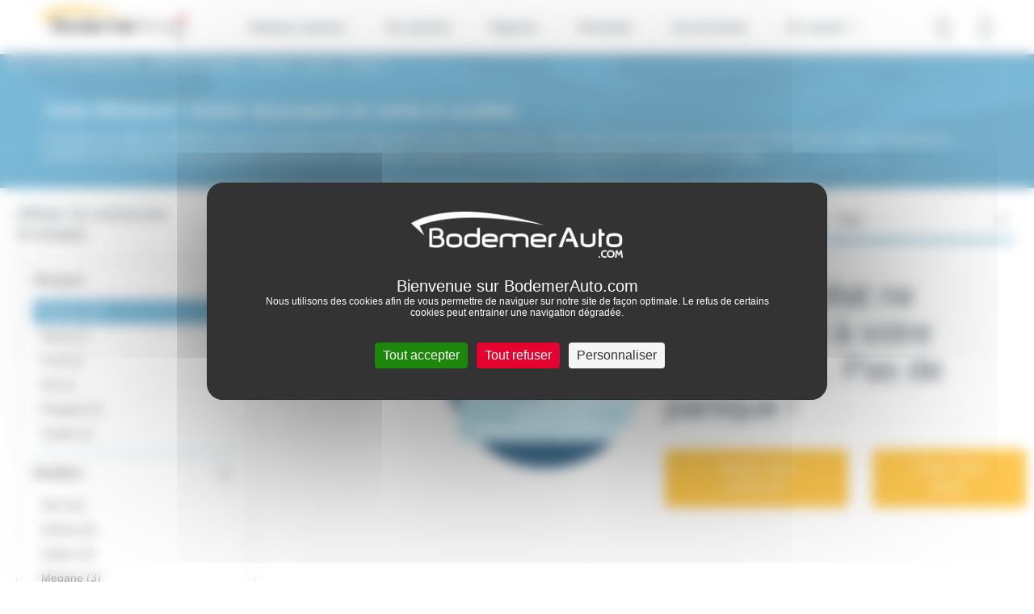

--- FILE ---
content_type: text/html; charset=UTF-8
request_url: https://dacia-loudeac.bodemerauto.com/voitures-occasions/renault/scenic/scenic-4
body_size: 14978
content:

<!DOCTYPE html>
<html lang="fr">
    <head>
        <meta charset="UTF-8">
        <meta name="viewport" content="width=device-width, initial-scale=1, shrink-to-fit=no">

        <title>Voitures RENAULT Scenic  d'occasion: Comparez les annonces en stock chez Dacia Loudéac BodemerAuto</title>
                    <meta name="description" content="Achetez votre RENAULT Scenic d'occasion &agrave; petit prix disponibles &agrave; Loud&eacute;ac. Faites votre choix parmi nos 0 annonces de voiture Scenic r&eacute;vis&eacute;e et garantie et b&eacute;n&eacute;ficiez de nombreux services de notre concessionnaire auto certifi&eacute;, sp&eacute;cialiste de la vente de v&eacute;hicules RENAULT d'occasion &agrave; Loud&eacute;ac." />
<meta name="keywords" />

                        
        
                

        
            <script>
        window.dataLayer = window.dataLayer || [];
        window.dataLayer.push({
            "type": "catalogue_view",
            "category": {
                "brand": "Renault",                "model": "Scenic 4",                                                                                                                            }
        });
    </script>

        <!-- Google Tag Manager -->
        <script>(function(w,d,s,l,i){w[l]=w[l]||[];w[l].push({'gtm.start':
                    new Date().getTime(),event:'gtm.js'});var f=d.getElementsByTagName(s)[0],
                j=d.createElement(s),dl=l!='dataLayer'?'&l='+l:'';j.async=true;j.src=
                'https://www.googletagmanager.com/gtm.js?id='+i+dl;f.parentNode.insertBefore(j,f);
            })(window,document,'script','dataLayer','GTM-M4JJ543');</script>
        <!-- End Google Tag Manager -->


                    <link rel="stylesheet" href="/build/defaultConfig/app_default.css">
        
            <link rel="stylesheet" href="/build/defaultConfig/index-vehicle.css">

                
                    <link rel="icon" sizes="36x36" href="/build/images/favicons/dacia/Dacia_36x36.jpg" />
            <link rel="icon" sizes="48x48" href="/build/images/favicons/dacia/Dacia_48x48.jpg" />
            <link rel="icon" sizes="57x57" href="/build/images/favicons/dacia/Dacia_57x57.jpg" />
            <link rel="icon" sizes="60x60" href="/build/images/favicons/dacia/Dacia_60x60.jpg" />
            <link rel="icon" sizes="72x72" href="/build/images/favicons/dacia/Dacia_72x72.jpg" />
            <link rel="icon" type="image/jpg" href="/build/images/favicons/dacia/Dacia_76x76.jpg" sizes="76x76" />
            <link rel="icon" type="image/jpg" href="/build/images/favicons/dacia/Dacia_96x96.jpg" sizes="96x96" />
            <link rel="icon" type="image/jpg" href="/build/images/favicons/dacia/Dacia_114x114.jpg" sizes="114x114" />
            <link rel="icon" type="image/jpg" href="/build/images/favicons/dacia/Dacia_120x120.jpg" sizes="120x120" />
            <link rel="icon" type="image/jpg" href="/build/images/favicons/dacia/Dacia_144x144.jpg" sizes="144x144" />
            <link rel="icon" type="image/jpg" href="/build/images/favicons/dacia/Dacia_152x152.jpg" sizes="152x152" />
            <link rel="icon" type="image/jpg" href="/build/images/favicons/dacia/Dacia_180x180.jpg" sizes="180x180" />
            <link rel="icon" type="image/jpg" href="/build/images/favicons/dacia/Dacia_192x192.jpg" sizes="192x192" />
            <link rel="shortcut icon" href="/build/images/favicons/dacia/Dacia_192x192.ico">
        
        <link rel="preload" href="/build/defaultConfig/fonts/roboto-bold-webfont.woff2" as="font" crossorigin="anonymous" />
        <link rel="preload" href="/build/defaultConfig/fonts/roboto-bold-webfont.woff" as="font" crossorigin="anonymous" />
        <link rel="preload" href="/build/defaultConfig/fonts/roboto-light-webfont.woff2" as="font" crossorigin="anonymous" />
        <link rel="preload" href="/build/defaultConfig/fonts/roboto-light-webfont.woff" as="font" crossorigin="anonymous" />
        <link rel="preload" href="/build/defaultConfig/fonts/roboto-regular-webfont.woff2" as="font" crossorigin="anonymous" />
        <link rel="preload" href="/build/defaultConfig/fonts/roboto-regular-webfont.woff" as="font" crossorigin="anonymous" />
        <link rel="preload" href="/build/defaultConfig/fonts/ubuntu-bold-webfont.woff2" as="font" crossorigin="anonymous" />
        <link rel="preload" href="/build/defaultConfig/fonts/ubuntu-bold-webfont.woff" as="font" crossorigin="anonymous" />
        <!-- TrustBox script -->
        <script type="text/javascript" src="//widget.trustpilot.com/bootstrap/v5/tp.widget.bootstrap.min.js" async></script>
        <!-- End TrustBox script -->
        <script type="text/javascript" src="https://tarteaucitron.io/load.js?domain=bodemerauto.com&uuid=1e71e25d3802f9b70172e03caca0830c76198dd3"></script>

        <script type="text/javascript">
          tarteaucitron.services.hct = {
            "key": "hct",
            "type": "other",
            "name": "HCT",
            "needConsent": true,
            "readmoreLink": "https://net-helium.fr/hct-informations-sur-le-service",
            "uri": "https://net-helium.fr/hct-informations-sur-le-service",
            "cookies": [],
            "js": function () {
              "use strict";
              window.dataLayer = window.dataLayer || [];
              window.dataLayer.push({ 'gtm.start': new Date().getTime(), event: 'gtm.js' });
              tarteaucitron.addScript('https://www.googletagmanager.com/gtm.js?id=GTM-W4GH7PF');
            },
            "fallback": function () {
              "use strict";
              window.dataLayer = window.dataLayer || [];
              window.dataLayer.push({ 'gtm.start': new Date().getTime(), event: 'gtm.js' });
              tarteaucitron.addScript('https://www.googletagmanager.com/gtm.js?id=GTM-W4GH7PF');
            }
          };
          window.addEventListener('tac.root_available', function() {
            var rootElt = document.getElementById("tarteaucitronRoot");
            rootElt.addEventListener('click', function(e) {
              window.dataLayer = window.dataLayer || [];
              window.dataLayer.push({ 'event': 'consent' });
            });
          });
          (tarteaucitron.job = tarteaucitron.job || []).push('hct');

        </script>
        <!-- Facebook Pixel Code -->
        <script>
        !function(f,b,e,v,n,t,s)
        {if(f.fbq)return;n=f.fbq=function(){n.callMethod?
        n.callMethod.apply(n,arguments):n.queue.push(arguments)};
        if(!f._fbq)f._fbq=n;n.push=n;n.loaded=!0;n.version='2.0';
        n.queue=[];t=b.createElement(e);t.async=!0;
        t.src=v;s=b.getElementsByTagName(e)[0];
        s.parentNode.insertBefore(t,s)}(window,document,'script',
        'https://connect.facebook.net/en_US/fbevents.js');
        fbq('init', '846633575412761');
        fbq('track', 'PageView');
        </script>
        <noscript>
        <img height="1" width="1"
        src="https://www.facebook.com/tr?id=846633575412761&ev=PageView
        &noscript=1"/>
        </noscript>
        <!-- End Facebook Pixel Code -->
    </head>
    <body id="body">
        <!-- Google Tag Manager (noscript) -->
        <noscript><iframe src="https://www.googletagmanager.com/ns.html?id=GTM-M4JJ543"
                          height="0" width="0" style="display:none;visibility:hidden"></iframe></noscript>
        <!-- End Google Tag Manager (noscript) -->


        
            
    
                        <header id="header" class="header">
    <nav class="navbar navbar-expand-xl fixed-top">

        <button class="navbar-toggler" id="navbarToggler" type="button" data-toggle="collapse" data-target="#navbarCollapse" aria-controls="navbarCollapse" aria-expanded="false" aria-label="Toggle navigation">
            <div id="nav-icon">
                <span></span>
                <span></span>
                <span></span>
                <span></span>
            </div>
        </button>
        <div>
            <a class="navbar-brand" href="/" title="Accueil Bodemer Auto">
                <img src="/build/images/logos/logo-bodemer-header.png" alt="Bodemer Auto" class="img-fluid lazyload" width="182" />
            </a>
        </div>

                
        <a href="tel:0296280007" class="btn btn-primary d-block d-xl-none header-phone-mobile" id="btnHeaderPhoneMobile"><i class="icon-phone"></i></a>

        <div class="collapse navbar-collapse" id="navbarCollapse" >
            

                
        <ul class="navbar-nav">
    <li class="nav-item dropdown has-megamenu">
        <a class="nav-link dropdown-toggle hide-on-click-mobile link-active-for-desktop" href="/voitures-neuves/renault/" data-toggle="dropdown" data-custom-expanded="false">Voitures neuves</a>
        <div class="dropdown-menu megamenu">
            <div class="megamenu__container">
                <div class="row">
                    <div class="col-xs-12 col-xl-3">
                        <div class="accordion" id="accordionWhatever">
                            <div class="card">
                                <div id="yes" class="collapse" aria-labelledby="yes" data-parent="#accordionWhatever">
                                    <ul class="list-unstyled megamenu__achat__accordion__ul">
                                        <li class="megamenu__achat__accordion__li">
                                            <a href="/voitures-neuves/renault/"
                                               class="megamenu__achat__agency_new nav-cta"
                                               title="achat Renault neufs">
                                                Les véhicules neufs Renault
                                            </a>
                                        </li>
                                        <li class="megamenu__achat__accordion__li">
                                            <a href="https://www.bodemerauto.com/voitures-occasions"
                                               class="d-lg-none d-md-none"
                                               style="color: #51a3cc"
                                               >
                                                Voir plus...
                                            </a>
                                        </li>
                                    </ul>
                                </div>
                            </div>
                        </div>
                    </div>
                                            <div class="col-xs-12 col-xl-3">
                            <div class="accordion" id="accordionWhatever2">
                                <div class="card">
                                    <div id="yes2" class="collapse" aria-labelledby="yes2" data-parent="#accordionWhatever2">
                                        <ul class="list-unstyled megamenu__achat__accordion__ul">
                                            <li class="megamenu__achat__accordion__li">
                                                <a
                                                    href="/vehicule-direction/renault"
                                                    class="megamenu__achat__agency_demo nav-cta"
                                                >Les véhicules de démonstration</a>
                                            </li>
                                        </ul>
                                    </div>
                                </div>
                            </div>
                        </div>
                                        <div class="col-xs-12 col-xl-3">
                        <div class="accordion" id="accordionModels">
                            <div class="card">
                                <div class="card-header" id="headingThree">
                                    <div class="mb-0 pl-0">
                                        <button class="btn btn-link btn-block text-left megamenu__achat__accordion__heading" type="button" data-toggle="collapse" data-target="#collapseThree" aria-expanded="false" aria-controls="collapseThree">Catégories</button>
                                    </div>
                                </div>

                                <div id="collapseThree" class="collapse" aria-labelledby="headingThree" data-parent="#accordionModels">
                                    <div class="card-body megamenu__achat__accordion__body">
                                        <ul class="list-unstyled megamenu__achat__accordion__ul">
                                                                                        <li class="megamenu__achat__accordion__li">
                                                <a class="" title="Acheter une voiture citadine d'occasion" href="/voitures-neuves/renault/?filter=citadine">Citadine</a>
                                            </li>
                                            <li class="megamenu__achat__accordion__li">
                                                <a class="" title="Acheter une voiture hybride d'occasion" href="/voitures-neuves/renault/?filter=electric-hybrid">Hybride</a>
                                            </li>
                                            <li class="megamenu__achat__accordion__li">
                                                <a class="" title="Acheter une voiture électrique d'occasion" href="/voitures-neuves/renault/?filter=electric-hybrid">Électrique</a>
                                            </li>
                                            <li class="megamenu__achat__accordion__li">
                                                <a class="" title="Acheter une voiture suv d\'occasion" href="/voitures-neuves/renault/?filter=suv">Familiales</a>
                                            </li>
                                            <li class="megamenu__achat__accordion__li">
                                                <a class="" title="Acheter une voiture utilitaire d'occasion" href="/voitures-neuves/renault/?filter=utilitaire">Utilitaire</a>
                                            </li>

                                                                                    </ul>
                                    </div>
                                    <div class="overlay"></div>
                                </div>
                            </div>
                        </div>
                    </div>
                </div>
            </div>
        </div> <!-- dropdown-mega-menu.// -->
        <div class="overlay"></div>
    </li>

    <li class="nav-item dropdown has-megamenu">
        <a class="nav-link dropdown-toggle hide-on-click-mobile link-active-for-desktop" href="/voitures-occasions" data-toggle="dropdown" data-custom-expanded="false">Occasions</a>
        <div class="dropdown-menu megamenu">
            <div class="megamenu__container">
                <div class="row">
                    <div class="col-xs-12 col-xl-3">
                        <div class="accordion" id="accordionMakers">
                            <div class="card">
                                <div class="card-header" id="headingOne">
                                    <div class="mb-0 pl-0">
                                        <button class="btn btn-link btn-block text-left megamenu__achat__accordion__heading" type="button" data-toggle="collapse" data-target="#collapseOne" aria-expanded="false" aria-controls="collapseOne">Par marques</button>
                                    </div>
                                </div>

                                <div id="collapseOne" class="collapse" aria-labelledby="headingOne" data-parent="#accordionMakers">
                                    <div class="card-body megamenu__achat__accordion__body">
                                        <ul class="list-unstyled megamenu__achat__accordion__ul">
                                                                                                                                                <li class="megamenu__achat__accordion__li">
                                                        <a href="/voitures-occasions/dacia"
                                                           class=""
                                                           title="achat Dacia occasion">
                                                            Dacia
                                                        </a>
                                                    </li>
                                                                                                                                                                                                <li class="megamenu__achat__accordion__li">
                                                        <a href="/voitures-occasions/renault"
                                                           class=""
                                                           title="achat Renault occasion">
                                                            Renault
                                                        </a>
                                                    </li>
                                                                                                                                                                                                <li class="megamenu__achat__accordion__li">
                                                        <a href="/voitures-occasions/nissan"
                                                           class=""
                                                           title="achat Nissan occasion">
                                                            Nissan
                                                        </a>
                                                    </li>
                                                                                                                                                                                                <li class="megamenu__achat__accordion__li">
                                                        <a href="/voitures-occasions/byd"
                                                           class=""
                                                           title="achat Byd occasion">
                                                            Byd
                                                        </a>
                                                    </li>
                                                                                                                                                                                                <li class="megamenu__achat__accordion__li">
                                                        <a href="/voitures-occasions/peugeot"
                                                           class=""
                                                           title="achat Peugeot occasion">
                                                            Peugeot
                                                        </a>
                                                    </li>
                                                                                                                                                                                                <li class="megamenu__achat__accordion__li">
                                                        <a href="/voitures-occasions/citroen"
                                                           class=""
                                                           title="achat Citroën occasion">
                                                            Citroën
                                                        </a>
                                                    </li>
                                                                                                                                                                                                <li class="megamenu__achat__accordion__li">
                                                        <a href="/voitures-occasions/bmw"
                                                           class=""
                                                           title="achat Bmw occasion">
                                                            Bmw
                                                        </a>
                                                    </li>
                                                                                                                                                                                                <li class="megamenu__achat__accordion__li">
                                                        <a href="/voitures-occasions/volkswagen"
                                                           class=""
                                                           title="achat Volkswagen occasion">
                                                            Volkswagen
                                                        </a>
                                                    </li>
                                                                                                                                                                                                <li class="megamenu__achat__accordion__li">
                                                        <a href="/voitures-occasions/mercedes"
                                                           class=""
                                                           title="achat Mercedes occasion">
                                                            Mercedes
                                                        </a>
                                                    </li>
                                                                                                                                                                                                                                                                                                                                                                                                                                                                                                                                                                                                                                                                                                                                                                                                                                                                                                                                                                                                                                                                                                                                                                                                                                                                                                                                                                                                                                                                                                                                                                                                                                                                                                                                                                                                                                                                                                                                                                                                                                                                                                                                                                                                                                                                                                                                                                                                                                                                                                                                                                                                                                <li class="megamenu__achat__accordion__li">
                                                <a href="https://www.bodemerauto.com/voitures-occasions"
                                                   class="d-lg-none d-md-none"
                                                   style="color: #51a3cc"
                                                   title="voiture occasion occasion">
                                                    Voir plus...
                                                </a>
                                            </li>
                                        </ul>
                                        <a href="/voitures-occasions" class="megamenu__achat__all-btn btn btn-primary btn-primary-small megamenu__achat__list__blue nav-cta">Toutes les marques</a>
                                    </div>
                                </div>
                            </div>
                        </div>
                    </div>
                                            <div class="col-xs-12 col-xl-3">
                            <div class="accordion" id="accordionModels">
                                <div class="card">
                                    <div class="card-header" id="headingTwo">
                                        <div class="mb-0 pl-0">
                                            <button class="btn btn-link btn-block text-left megamenu__achat__accordion__heading" type="button" data-toggle="collapse" data-target="#collapsetwo" aria-expanded="false" aria-controls="collapsetwo">Modèles populaires</button>
                                        </div>
                                    </div>
                                    <div id="collapsetwo" class="collapse" aria-labelledby="headingTwo" data-parent="#accordionModels">
                                        <div class="card-body megamenu__achat__accordion__body">
                                            <ul class="list-unstyled megamenu__achat__accordion__ul">
                                                                                                                                                            <li class="megamenu__achat__accordion__li">
                                                            <a href="/voitures-occasions/dacia/sandero"
                                                               class=""
                                                               title="achat Dacia Sandero occasion">
                                                                Sandero
                                                            </a>
                                                        </li>
                                                                                                                                                                                                                <li class="megamenu__achat__accordion__li">
                                                            <a href="/voitures-occasions/dacia/duster"
                                                               class=""
                                                               title="achat Dacia Duster occasion">
                                                                Duster
                                                            </a>
                                                        </li>
                                                                                                                                                                                                                <li class="megamenu__achat__accordion__li">
                                                            <a href="/voitures-occasions/dacia/jogger"
                                                               class=""
                                                               title="achat Dacia Jogger occasion">
                                                                Jogger
                                                            </a>
                                                        </li>
                                                                                                                                                                                                                <li class="megamenu__achat__accordion__li">
                                                            <a href="/voitures-occasions/dacia/spring"
                                                               class=""
                                                               title="achat Dacia Spring occasion">
                                                                Spring
                                                            </a>
                                                        </li>
                                                                                                                                                                                                                <li class="megamenu__achat__accordion__li">
                                                            <a href="/voitures-occasions/dacia/bigster"
                                                               class=""
                                                               title="achat Dacia Bigster occasion">
                                                                Bigster
                                                            </a>
                                                        </li>
                                                                                                                                                    <li class="megamenu__achat__accordion__li">
                                                    <a href="https://www.bodemerauto.com/voitures-occasions"
                                                       class="d-lg-none d-md-none"
                                                       style="color: #51a3cc"
                                                       title="voiture occasion occasion">
                                                        Voir plus...
                                                    </a>
                                                </li>
                                            </ul>
                                            <div class="overlay"></div>
                                        </div>
                                    </div>
                                </div>
                            </div>
                        </div>
                                        <div class="col-xs-12 col-xl-3">
                        <div class="accordion" id="accordionModels">
                            <div class="card">
                                <div class="card-header" id="headingThree">
                                    <div class="mb-0 pl-0">
                                        <button class="btn btn-link btn-block text-left megamenu__achat__accordion__heading" type="button" data-toggle="collapse" data-target="#collapseThree" aria-expanded="false" aria-controls="collapseThree">Catégories</button>
                                    </div>
                                </div>

                                <div id="collapseThree" class="collapse" aria-labelledby="headingThree" data-parent="#accordionModels">
                                    <div class="card-body megamenu__achat__accordion__body">
                                        <ul class="list-unstyled megamenu__achat__accordion__ul">
                                            <li class="megamenu__achat__accordion__li">
                                                <a class="" title="Acheter une voiture citadine d'occasion" href="/voitures-occasions/type-citadine">Citadine</a>
                                            </li>
                                            <li class="megamenu__achat__accordion__li">
                                                <a class="" title="Acheter une voiture break d'occasion" href="/voitures-occasions/type-break">Break</a>
                                            </li>
                                            <li class="megamenu__achat__accordion__li">
                                                <a class="" title="Acheter une voiture hybride d'occasion" href="/voitures-occasions/energie-hybride">Hybride</a>
                                            </li>
                                            <li class="megamenu__achat__accordion__li">
                                                <a class="" title="Acheter une voiture routière d'occasion" href="/voitures-occasions/type-routiere">Routière</a>
                                            </li>
                                            <li class="megamenu__achat__accordion__li">
                                                <a class="" title="Acheter une voiture de sport d'occasion" href="/voitures-occasions/type-sport-cabriolet">Sport - Cabriolet</a>
                                            </li>
                                            <li class="megamenu__achat__accordion__li">
                                                <a class="" title="Acheter une voiture berline compacte d'occasion" href="/voitures-occasions/type-berline-compacte">Berline compacte</a>
                                            </li>
                                            <li class="megamenu__achat__accordion__li">
                                                <a class="" title="Acheter une voiture électrique d'occasion" href="/voitures-occasions/energie-electrique">Électrique</a>
                                            </li>
                                            <li class="megamenu__achat__accordion__li">
                                                <a class="" title="Acheter une voiture monospace d'occasion" href="/voitures-occasions/type-monospace">Monospace</a>
                                            </li>
                                            <li class="megamenu__achat__accordion__li">
                                                <a class="" title="Acheter une voiture suv d'occasion" href="/voitures-occasions/type-suv-4x4">SUV / 4x4</a>

                                            <li class="megamenu__achat__accordion__li">
                                                <a class="" title="Acheter une voiture utilitaire d'occasion" href="/voitures-occasions/type-utilitaire">Utilitaire</a>
                                            </li>
                                        </ul>
                                    </div>
                                    <div class="overlay"></div>
                                </div>
                            </div>
                        </div>
                    </div>
                    <div class="col-xs-12 col-xl-3">
                        <div class="accordion" id="accordionSelection">
                            <div class="card">
                                <div class="card-header" id="headingFour">
                                    <div class="mb-0 pl-0">
                                        <button class="btn btn-link btn-block text-left megamenu__achat__accordion__heading" type="button" data-toggle="collapse" data-target="#collapseFour" aria-expanded="false" aria-controls="collapseFour">Sélection</button>
                                    </div>
                                </div>

                                <div id="collapseFour" class="collapse" aria-labelledby="headingFour" data-parent="#accordionSelection">
                                    <div class="card-body megamenu__achat__accordion__body">
                                        <ul class="list-unstyled megamenu__achat__accordion__ul megamenu__selection__accordion__ul">
                                            <li class="megamenu__achat__accordion__li">
                                                <a class="" title="Acheter une voiture d'occasion baisse de prix" href="//www.bodemerauto.com/voitures-occasions-prix-en-baisse">
                                                    Prix en baisse
                                                </a>
                                            </li>
                                            <li class="megamenu__achat__accordion__li">
                                                <a title="Acheter une voiture occasion avec boite automatique"
                                                   class="" href="/voitures-occasions/boite-automatique">
                                                    Boite automatique
                                                </a>
                                            </li>
                                            <li class="megamenu__achat__accordion__li">
                                                <a title="Acheter une voiture d'occasion pas chère"
                                                   class="" href="/selection-petits-prix">
                                                    Occasions -10 000€
                                                </a>
                                            </li>
                                            <li class="megamenu__achat__accordion__li">
                                                <a class="" title="Acheter une voiture d'occasion en promotion" href="/voitures-occasions-en-promotion"><strong>€</strong> Promotions</a>
                                            </li>
                                            <li class="megamenu__achat__accordion__li">
                                                <a class="" title="Offres spéciales véhicules d'occasion" href="/offres-speciales-bodemerauto">Offres spéciales</a>
                                            </li>
                                            <li class="megamenu__achat__accordion__li">
                                                <a class="" title="Acheter une voiture d'occasion sport premium" href="/voitures-occasions-premium">Occasions Premium</a>
                                            </li>
                                        </ul>
                                    </div>
                                </div>
                            </div>
                        </div>
                    </div>
                </div>
            </div>
            <div class="flex-center megamenu__achat__bottom__find__vehicle">
                <div>
                    <div class="d-inline megamenu__title">Découvrez notre stock complet de véhicules</div>
                                        <a href="/recherche" class="btn btn-primary nav-cta">Trouver ma voiture</a>
                </div>
            </div>
        </div> <!-- dropdown-mega-menu.// -->
        <div class="overlay"></div>
    </li>

        <li class="nav-item">
        <a class="nav-link hide-on-click-mobile" title="Reprise de votre voiture" href="/reprise-voiture/">Reprise</a>
    </li>

        <li class="nav-item dropdown has-megamenu">
        <a class="nav-link dropdown-toggle hide-on-click-mobile" href="#" data-toggle="dropdown" data-custom-expanded="false">Entretien</a>
        <div class="dropdown-menu megamenu megamenu--small">
            <div class="megamenu__container megamenu__container--small">
                <div class="container megamenu__inner">
                    <div class="row">
                        <div class="col-xs-12 col-xl-4">

                            <div class="accordion" id="accordionRdv">
                                <div class="card">
                                    <div class="card-header" id="headingSix">
                                        <div class="mb-0 pl-0">
                                            <button class="btn btn-link btn-block text-left megamenu__achat__accordion__heading no-bg" type="button" data-toggle="collapse" data-target="#collapsesix" aria-expanded="true" aria-controls="collapsesix">Prendre rendez-vous</button>
                                        </div>
                                    </div>

                                    <div id="collapsesix" class="collapse show" aria-labelledby="headingSix" data-parent="#accordionRdv">
                                        <div class="card-body megamenu__achat__accordion__body">
                                            <p class="megamenu__achat__accordion__body__text">Prenez rendez-vous pour votre entretien dans l'un des 38 ateliers BodemerAuto</p>
                                            <a href="/entretiens-reparations/rdv" class="btn btn-primary btn-primary-small nav-cta">Rendez-vous en ligne</a>
                                                                                            <a href="tel:02&nbsp;96&nbsp;28&nbsp;00&nbsp;07" class="megamenu__entretien__mobile-phone d-flex d-xl-none"><i class="icon-phone"></i>02&nbsp;96&nbsp;28&nbsp;00&nbsp;07</a>
                                                                                    </div>
                                    </div>
                                </div>
                            </div>
                        </div>
                        <div class="col-xs-12 col-xl-4">
                            <div class="accordion" id="accordionOffer">
                                <div class="card">
                                    <div class="card-header" id="headingSeven">
                                        <div class="mb-0 pl-0">
                                            <button class="btn btn-link btn-block text-left megamenu__achat__accordion__heading no-bg" type="button" data-toggle="collapse" data-target="#collapseSeven" aria-expanded="true" aria-controls="collapseSeven">Offres entretien</button>
                                        </div>
                                    </div>
                                    <div id="collapseSeven" class="collapse show" aria-labelledby="headingSeven" data-parent="#accordionOffer">
                                        <div class="card-body megamenu__achat__accordion__body">
                                            <p class="megamenu__achat__accordion__body__text">Profitez d’offres spéciales et de remises commerciales en Atelier BodemerAuto pour l’entretien et la réparation de votre voiture !</p>
                                            <a href="/offres-speciales-bodemerauto/service-apres-vente" class="megamenu__achat__accordion__body__link"><strong>Voir toutes les offres</strong></a>
                                        </div>
                                    </div>
                                </div>
                            </div>
                        </div>
                        <div class="col-xs-12 col-xl-4">
                            <div class="accordion" id="accordionEntretien">
                                <div class="card">
                                    <div class="card-header" id="headingEight">
                                        <div class="mb-0 pl-0">
                                            <button class="btn btn-link btn-block text-left megamenu__achat__accordion__heading no-bg" type="button" data-toggle="collapse" data-target="#collapseHeight" aria-expanded="true" aria-controls="collapseHeight">Conseils d’entretien</button>
                                        </div>
                                    </div>
                                    <div id="collapseHeight" class="collapse show" aria-labelledby="headingEight" data-parent="#accordionEntretien">
                                        <div class="card-body megamenu__achat__accordion__body">
                                            <p class="megamenu__achat__accordion__body__text">Usure des freins, période de révision, changement de pneus... découvrez nos conseils entretien pour votre voiture !</p>
                                            <a href="//www.bodemerauto.com/entretiens-reparations/conseils" class="megamenu__achat__accordion__body__link"><strong>Voir tous les conseils</strong></a>
                                        </div>
                                    </div>
                                </div>
                            </div>
                        </div>
                    </div>
                </div>
            </div>
            <div class="flex-center megamenu__achat__bottom d-none d-xl-flex">
                                    Vous souhaitez prendre rendez-vous en atelier ? Contactez-nous au <span class="icon-phone"></span> <a href="tel:02&nbsp;97&nbsp;70&nbsp;36&nbsp;84" class="megamenu__achat__bottom__phone">02&nbsp;97&nbsp;70&nbsp;36&nbsp;84</a>
                            </div>
        </div> <!-- dropdown-mega-menu.// -->
        <div class="overlay"></div>
    </li>

    <li class="nav-item">
        <a class="nav-link hide-on-click-mobile" href="//boutique.bodemerauto.com" target="_blank"> Accessoires </a>
    </li>

        <li class="nav-item dropdown has-megamenu">
        <a class="nav-link dropdown-toggle hide-on-click-mobile" href="#" data-toggle="dropdown" data-custom-expanded="false">En savoir +</a>
        <div class="dropdown-menu megamenu megamenu--small">
            <div class="megamenu__container megamenu__container--small megamenu__container--xs">
                <div class="container megamenu__inner">
                    <div class="row">
                        <div class="col-xs-12 col-xl-6">

                            <div class="accordion" id="accordionGroup">
                                <div class="card">
                                    <div class="card-header" id="headingNine">
                                        <div class="mb-0 pl-0">
                                            <button class="btn btn-link btn-block text-left megamenu__achat__accordion__heading no-bg" type="button" data-toggle="collapse" data-target="#collapseNine" aria-expanded="false" aria-controls="collapseNine">Le groupe BodemerAuto</button>
                                        </div>
                                    </div>
                                    <div id="collapseNine" class="collapse show" aria-labelledby="headingNine" data-parent="#accordionGroup">
                                        <div class="card-body megamenu__achat__accordion__body">
                                            <ul class="list-unstyled megamenu__achat__accordion__ul megamenu__achat__accordion__ul--about">
                                                <li class="megamenu__achat__accordion__li">
                                                    <a class="" href="//www.bodemerauto.com/qui-est-bodemerauto">Qui sommes-nous ?</a>
                                                </li>
                                                <li class="megamenu__achat__accordion__li">
                                                    <a class="" href="//www.bodemerauto.com/nos-engagements">Nos engagements</a>
                                                </li>
                                                <li class="megamenu__achat__accordion__li">
                                                    <a class="" href="//www.bodemerauto.com/trouvez-un-garage">Carte des concessions</a>
                                                </li>
                                                <li class="megamenu__achat__accordion__li">
                                                    <a class="" href="/blog">Actualités</a>
                                                </li>
                                                <li class="megamenu__achat__accordion__li">
                                                    <a class="" href="/avis-clients">Avis client <img class="lazyload megamenu__achat__accordion__li__trust-pilot" src="/build/images/logos/logo-trustpilot.png" width="79" alt="Avis client Trustpilot"> </a>
                                                </li>
                                                <li class="megamenu__achat__accordion__li">
                                                    <a class="" href="//www.bodemerauto.com/offres-d-emploi">Recrutement</a>
                                                </li>
                                            </ul>
                                        </div>
                                    </div>
                                </div>
                            </div>
                        </div>
                        <div class="col-xs-12 col-xl-6">
                            <div class="accordion" id="accordionService">
                                <div class="card">
                                    <div class="card-header" id="headingTen">
                                        <div class="mb-0 pl-0">
                                            <button class="btn btn-link btn-block text-left megamenu__achat__accordion__heading no-bg" type="button" data-toggle="collapse" data-target="#collapseTen" aria-expanded="false" aria-controls="collapseTen">Nos services</button>
                                        </div>
                                    </div>
                                    <div id="collapseTen" class="collapse show" aria-labelledby="headingTen" data-parent="#accordionService">
                                        <div class="card-body megamenu__achat__accordion__body">
                                            <ul class="list-unstyled megamenu__achat__accordion__ul megamenu__achat__accordion__ul--about pb-5">
                                                <li class="megamenu__achat__accordion__li">
                                                    <a class="" href="//www.bodemerauto.com/financer-garantir">Financement automobile</a>
                                                </li>
                                                <li class="megamenu__achat__accordion__li">
                                                    <a class="" href="//www.bodemerauto.com/financer-garantir/extension-de-garantie">Extension de garantie</a>
                                                </li>
                                                <li class="megamenu__achat__accordion__li">
                                                    <a class="" href="//www.bodemerauto.com/achat-en-ligne">Acheter en ligne</a>
                                                </li>
                                                <li class="megamenu__achat__accordion__li">
                                                    <a class="" href="//www.bodemerauto.com/satisfait-rembourse">Satisfait ou remboursé</a>
                                                </li>
                                                <li class="megamenu__achat__accordion__li">
                                                    <a class="" href="//www.bodemerauto.com/livraison-a-domicile">Livraison à domicile</a>
                                                </li>
                                                <li class="megamenu__achat__accordion__li">
                                                    <a class="" href="//www.bodemerauto.com/faq">FAQ</a>
                                                </li>
                                            </ul>
                                        </div>
                                    </div>
                                </div>
                            </div>
                        </div>
                    </div>
                </div>

            </div>
        </div> <!-- dropdown-mega-menu.// -->
        <div class="overlay"></div>
    </li>
</ul>
            <div id="headerAlgoliaApp" class="header-algoliaApp">
    
    <button id="btnHeaderAlgoliaApp" class="btn btn-header-algoliaApp"><i class="icon-search"></i></button>
    <div id="algoliaAppHeader"></div>
    
</div>
<script type="application/javascript">
    window.search_route = "/recherche";
</script>

                            <div id="btnMonCompte" class="header-mon-compte">
                    <button class="btn" title="" id="open-modal-login">
                        <i class="icon-profile"></i>
                    </button>
                </div>
                        <div id="btnHeaderPhone" class="header-phone">
                <div class="header-phone__content">
                    <div class="btn-phone-call">
                        <a href="tel:0296280007" class="btn-phone-call-phone">02&nbsp;96&nbsp;28&nbsp;00&nbsp;07</a>
                        <small>Prix d'un appel local</small>
                    </div>
                </div>
            </div>
        </div>

        <div class="overlay-mobile" id="overlayMobile"></div>
    </nav>
</header>

    <div class="modal fade"
     id="modalConnexion"
     tabindex="-1"
     role="dialog"
     aria-labelledby="labelmodalConnexion"
     aria-hidden="true">
    <div class="modal_dialog modal-dialog modal-dialog-centered modal-connexion" role="document">
        <div class="modal-content modalConnexion">
            <div class="modal-header modal_header">
                <span class="modal-title modal_title" id="labelmodalConnexion">Connexion à mon compte</span>
                <button type="button" class="close" data-dismiss="modal" aria-label="Close">
                    <span aria-hidden="true">&times;</span>
                </button>
            </div>
            <div class="modal-body modal_body">
                <form action="/espace-client/login_check"
      method="post" id="form-login-ajax"
      class="py-3 needs-validation form-control-is-invalid form-login-page" novalidate>

    <div>
        <div id="form-login-error"></div>
        <div class="mb-10">
            <input type="text" id="_username" name="_username" required="required"
                   autocomplete="username" class="form-input form-control form-control" spellcheck="false" autocapitalize="off" placeholder="Adresse email *" />
            <div class="form-error" id="ajax-login_username"></div>
        </div>
        <div class="form-group mb-4">
            <input type="password" id="_password" name="_password" required="required"
                   autocomplete="current-password" class="form-input form-password form-control" placeholder="Mot de passe *" />
            <div class="form-error" id="ajax-login_password"></div>
        </div>

        <div class="d-flex">
            <div class="mention-obligatoire">*champs obligatoires</div>
            <div class="ml-auto">
                <a href="/mot-de-passe-perdu" class="link_text">Mot de passe oublié ?</a>
            </div>
        </div>

        <div class="d-flex justify-content-between flex-column flex-sm-row mt-10">
            <input type="submit" id="_submit-login"
                   name="_submit" value="Connexion"
                   class="btn btn-connexion btn-login mt-10 disabled"
            />

                            <a href="https://www.bodemerauto.com/espace-client/login/facebook"
                   class="btn btn-connexion btn-facebook mt-10">
                    <img src="/./build/images/logos/logo-facebook.svg" width="20px"> Connexion
                </a>
                <a href="https://www.bodemerauto.com/espace-client/login/google"
                    class="btn btn-connexion btn-google mt-10">
                    <img src="/./build/images/logos/logo-google.svg" width="20px"> Connexion
                </a>
                    </div>
    </div>
</form>
                <div class="text-center">
                    <span class="modal-subtitle-connection text-center mt-20 mb-20">Vous souhaitez créer un nouveau compte ? <span class="text-decoration-underline"></span><a href="https://boutique.bodemerauto.com/client/connexion"  title="">Créez un compte</a></span></span>
                </div>
            </div>
            <div class="modal-pub-footer text-center">
                <span>Pour l'E-Boutique Accessoires, <a href="https://boutique.bodemerauto.com/boutique/client/signup">c'est par ici</a></span>
            </div>
        </div>
    </div>
</div>

    <script>window.algolia = {"config":{"appId":"IY9JWHLWUB","searchonlyKey":"1f7bbced930a820e463acf180a802cee","indice":"prod_vehicles","searchParameters":{"hitsPerPage":39},"promotions":{"les-offres-de-noel-moins-300-euros":"Op\u00e9 No\u00ebl -300\u20ac","les-offres-de-noel-moins-700-euros":"Op\u00e9 No\u00ebl -700\u20ac","les-offres-de-noel-moins-500-euros":"Op\u00e9 No\u00ebl -500\u20ac","les-offres-de-noel-moins-1000-euros":"Op\u00e9 No\u00ebl -1000\u20ac"}},"searchCriteria":{"maker":{"name":"Renault","slug":"renault"},"model":[{"name":"Scenic 4","slug":"scenic-4","fullName":"Renault > Scenic 4","makerName":"Renault","familyName":"Scenic"}],"type":{"name":""},"cond":{"name":"vo"},"year":null,"category":null,"energy":null,"gearbox":null,"doors":null,"seats":null,"mileage":null,"colorOutside":null,"pricing":{"price":null},"funding":null,"mainAgency":null,"promotionsType":null,"listTypeSlug":"voitures-occasions","city":"Loud\u00e9ac","isEligibleConversionBonus":null,"isPriorityDisplay":null,"modelFamily":{"name":"Scenic","slug":"scenic","makerName":"RENAULT","makerSlug":"renault"},"withPromotion":null,"isInMerchantList":null,"isFallingPrice":null,"listTypeName":"V\u00e9hicules d'occasion","filters":"mainAgency.id:92<score=73> OR mainAgency.id:93<score=72> OR mainAgency.id:113<score=71> OR mainAgency.id:120<score=70> OR mainAgency.id:119<score=69> OR mainAgency.id:118<score=68> OR mainAgency.id:117<score=67> OR mainAgency.id:116<score=66> OR mainAgency.id:115<score=65> OR mainAgency.id:114<score=64> OR mainAgency.id:121<score=63> OR mainAgency.id:112<score=62> OR mainAgency.id:111<score=61> OR mainAgency.id:110<score=60> OR mainAgency.id:109<score=59> OR mainAgency.id:108<score=58> OR mainAgency.id:107<score=57> OR mainAgency.id:106<score=56> OR mainAgency.id:105<score=55> OR mainAgency.id:130<score=54> OR mainAgency.id:139<score=53> OR mainAgency.id:138<score=52> OR mainAgency.id:137<score=51> OR mainAgency.id:136<score=50> OR mainAgency.id:135<score=49> OR mainAgency.id:134<score=48> OR mainAgency.id:133<score=47> OR mainAgency.id:132<score=46> OR mainAgency.id:131<score=45> OR mainAgency.id:102<score=44> OR mainAgency.id:129<score=43> OR mainAgency.id:128<score=42> OR mainAgency.id:127<score=41> OR mainAgency.id:126<score=40> OR mainAgency.id:125<score=39> OR mainAgency.id:124<score=38> OR mainAgency.id:123<score=37> OR mainAgency.id:122<score=36> OR mainAgency.id:71<score=35> OR mainAgency.id:79<score=34> OR mainAgency.id:78<score=33> OR mainAgency.id:77<score=32> OR mainAgency.id:76<score=31> OR mainAgency.id:75<score=30> OR mainAgency.id:74<score=29> OR mainAgency.id:73<score=28> OR mainAgency.id:72<score=27> OR mainAgency.id:80<score=26> OR mainAgency.id:70<score=25> OR mainAgency.id:69<score=24> OR mainAgency.id:68<score=23> OR mainAgency.id:67<score=22> OR mainAgency.id:66<score=21> OR mainAgency.id:65<score=20> OR mainAgency.id:64<score=19> OR mainAgency.id:63<score=18> OR mainAgency.id:94<score=17> OR mainAgency.id:62<score=16> OR mainAgency.id:101<score=15> OR mainAgency.id:100<score=14> OR mainAgency.id:99<score=13> OR mainAgency.id:98<score=12> OR mainAgency.id:97<score=11> OR mainAgency.id:96<score=10> OR mainAgency.id:95<score=9> OR mainAgency.id:104<score=8> OR mainAgency.id:91<score=7> OR mainAgency.id:90<score=6> OR mainAgency.id:89<score=5> OR mainAgency.id:87<score=4> OR mainAgency.id:86<score=3> OR mainAgency.id:84<score=2> OR mainAgency.id:83<score=1>","departmentCode":null,"finishName":null}}</script>
    <script src="/build/algoliaConfig/algolia_header.js"></script>
            
        <section class="section-main-title__list">
            <ol id="wo-breadcrumbs" class="breadcrumb" itemscope itemtype="http://schema.org/BreadcrumbList"><li itemprop="itemListElement" itemscope itemtype="http://schema.org/ListItem"><a href="/" itemprop="item"><span itemprop="name">Dacia Loudéac BodemerAuto</span></a><meta itemprop="position" content="1" /><span class='separator'>/</span></li><li itemprop="itemListElement" itemscope itemtype="http://schema.org/ListItem"><a href="/voitures-occasions" itemprop="item"><span itemprop="name">Véhicules d&#039;occasion</span></a><meta itemprop="position" content="2" /><span class='separator'>/</span></li><li itemprop="itemListElement" itemscope itemtype="http://schema.org/ListItem"><a href="/voitures-occasions/renault" itemprop="item"><span itemprop="name">Renault</span></a><meta itemprop="position" content="3" /><span class='separator'>/</span></li><li itemprop="itemListElement" itemscope itemtype="http://schema.org/ListItem"><a href="/voitures-occasions/renault/scenic" itemprop="item"><span itemprop="name">Scenic</span></a><meta itemprop="position" content="4" /><span class='separator'>/</span></li><li itemprop="itemListElement" itemscope itemtype="http://schema.org/ListItem"><span itemprop="name">Scenic 4</span><meta itemprop="position" content="5" /></li></ol>                    <div class="container--main-title__list-seo">
                <h1>Votre RENAULT Scenic  d(occasion en vente à Loudéac</h1>
                                    <p class="section-main-title__list-seo">
                        Consultez nos offres de RENAULT Scenic d'occasion en stock chez Dacia Loudéac BodemerAuto. Faites votre choix parmi nos annonces de voiture Scenic révisée et garantie et bénéficiez de nombreux services de notre concessionnaire auto certifié, spécialiste de la vente de véhicules RENAULT d'occasion à Loudéac.
                    </p>
                            </div>
            </section>

    
    <main class="cd-main-content">
        
    
<div class="list-vehicle">

    <!-- Moteur de recherche -->
    <div id="algoliaApp" class="algoliaApp"></div>
    <!-- /Moteur de recherche -->

    <!-- zone a droite titre, liste et pagination-->
    <div id="listVehicle" class="list-vehicle-right listVehicle-reduce">

        <div class="section-list-filters">
            <div>
                <!--bouton filtrer mobile (ouvre le moteur) -->
                <div>
                    <div id="stickyFlagElement"></div>
                    <span class="btn btn-primary list-filters_btn-open-motor" data-offset="0" id="mobileOpenMotor"><i class="icon-search"></i>Filtrer</span>

                </div>
                <!--/bouton filtrer mobile -->
            </div>
            <div class="section-list-filters__overflow">
                <!-- Moteur filtres courant -->
                <div id="algoliaCurrentFilters" class="list-filters__current"></div>
                <!-- /Moteur filtres courant -->
            </div>
            <div class="ml-auto d-flex section-list-filters__wrapper">
                <a href="/espace-client/alerte-email/creer" class="btn btn-secondary btn-email-alert mx-10">
                    <i class="icon-Icon-awesome-bell"></i>
                </a>
                <!-- /Trie serveur -->
                <!-- Trie serveur -->
                <div id="serverSortBy" class="list-filters_server-sort align-self-center">
                                                                                                                                                                                                                                                                                                                                                                                                                                            <div class="dropdown sort-by-dropdown">
                            <a class="btn-sort-by dropdown-toggle" type="button" id="sort-by-dropdown" data-toggle="dropdown"
                               aria-haspopup="true" aria-expanded="false">
                                <span>Trier</span>
                            </a>
                            <div class="dropdown-menu dropdown-menu-right"  aria-labelledby="sort-by-dropdown">
                                                                    <a class="qcd dropdown-item "
                                       data-qcd="L3ZvaXR1cmVzLW9jY2FzaW9ucy9yZW5hdWx0L3NjZW5pYy9zY2VuaWMtND9zb3J0PXYucHJpY2VQdWJsaWMmYW1wO2RpcmVjdGlvbj1hc2MmYW1wO3BhZ2U9MQ=="
                                    >Prix croissant</a>
                                                                    <a class="qcd dropdown-item "
                                       data-qcd="L3ZvaXR1cmVzLW9jY2FzaW9ucy9yZW5hdWx0L3NjZW5pYy9zY2VuaWMtND9zb3J0PXYucHJpY2VQdWJsaWMmYW1wO2RpcmVjdGlvbj1kZXNjJmFtcDtwYWdlPTE="
                                    >Prix décroissant</a>
                                                                    <a class="qcd dropdown-item "
                                       data-qcd="L3ZvaXR1cmVzLW9jY2FzaW9ucy9yZW5hdWx0L3NjZW5pYy9zY2VuaWMtND9zb3J0PXYuY3JlYXRlZEF0JmFtcDtkaXJlY3Rpb249ZGVzYyZhbXA7cGFnZT0x"
                                    >Plus récents</a>
                                                                    <a class="qcd dropdown-item "
                                       data-qcd="L3ZvaXR1cmVzLW9jY2FzaW9ucy9yZW5hdWx0L3NjZW5pYy9zY2VuaWMtND9zb3J0PXYuY3JlYXRlZEF0JmFtcDtkaXJlY3Rpb249YXNjJmFtcDtwYWdlPTE="
                                    >Moins récents</a>
                                                                    <a class="qcd dropdown-item "
                                       data-qcd="L3ZvaXR1cmVzLW9jY2FzaW9ucy9yZW5hdWx0L3NjZW5pYy9zY2VuaWMtND9zb3J0PXYubWlsZWFnZSZhbXA7ZGlyZWN0aW9uPWFzYyZhbXA7cGFnZT0x"
                                    >Kilomètres croissant</a>
                                                                    <a class="qcd dropdown-item "
                                       data-qcd="L3ZvaXR1cmVzLW9jY2FzaW9ucy9yZW5hdWx0L3NjZW5pYy9zY2VuaWMtND9zb3J0PXYubWlsZWFnZSZhbXA7ZGlyZWN0aW9uPWRlc2MmYW1wO3BhZ2U9MQ=="
                                    >Kilomètres décroissant</a>
                                                            </div>
                        </div>
                                    </div>
                <!-- /Trie serveur -->

                <!-- Trie algolia -->
                <div id="algoliaSortBy" class="d-none list-filters_algolia-sort align-self-center"></div>
                <!-- /Trie algolia -->
            </div>
        </div>
        <!-- Algolia Hits -->
        <div class="flex-center">
            
        </div>

        <div id="algoliaHits" class="d-none algoliaHits"></div>
        <!-- /Algolia Hits -->

        <!-- Server Hits -->
        <div id="serverHits">
                            <div class="container-fluid">
                                             <!-- App no results -->
                        <div class="row mt-30">
                            <div id="appNoResults" class="col-sm-6 text-center text-md-right">
                                <img alt="aucun résultat" src="/build/images/no-results.png" class="img-fluid lazyload" width="250" height="313"/>
                            </div>
                            <div class="col-sm-6">
                                <div class="d-block mx-auto pb-50">
                                    <h2>Aucun résultat ne correspond à votre recherche... Pas de panique !</h2>
                                    <div class="d-flex">
                                                                                <a href="/voitures-occasions" class="btn btn-primary mx-autor mr-5"><span class="btn-compare--listan__cta">Elargir votre recherche.</span></a>
                                        <a href="/espace-client/alerte-email/creer" class="btn btn-primary mx-auto"><span class="btn-compare--listan__cta mx-auto">Créer votre alerte.</span></a>
                                    </div>
                                </div>
                            </div>
                        </div>
                        <!-- /App no results -->
                                    </div>
                    </div>
        <!-- /Server Hits -->

        <!-- Algolia pagination -->
        <div id="algoliaPagination" class="d-none"></div>
        <!-- /Algolia pagination -->

                    </div>
</div>



<div class="list-seo-links">
    <div class="container">
                    <p class="section-main-title__list-seo d-block d-md-none">
                Consultez nos offres de RENAULT Scenic d'occasion en stock chez Dacia Loudéac BodemerAuto. Faites votre choix parmi nos annonces de voiture Scenic révisée et garantie et bénéficiez de nombreux services de notre concessionnaire auto certifié, spécialiste de la vente de véhicules RENAULT d'occasion à Loudéac.
            </p>
        
        

        <h2 class="list-seo-links_title mb0 mt-5">Affinez la découverte des offres Renault Clio occasion</h2>

    

    
<div class="list-seo-links_wrapper mt-20 mb-20">
    </div>





            <h3 class="list-seo-links_subtitle">Sélection rapide :</h3>        <div class="mt-1">
                            <div class="list-seo-links_wrapper mb-20 mb-md-0">
                                    <a title="Voir toutes les voitures RENAULT Clio Essence occasion à Loudéac et dans le réseau BodemerAuto" class="list-seo-links_item" href="https://www.bodemerauto.com/voitures-occasions/renault/clio/energie-essence">RENAULT Clio Essence</a>
                                    <a title="Voir toutes les voitures RENAULT Clio Hybride occasion à Loudéac et dans le réseau BodemerAuto" class="list-seo-links_item" href="https://www.bodemerauto.com/voitures-occasions/renault/clio/energie-hybride">RENAULT Clio Hybride</a>
                                    <a title="Voir toutes les voitures RENAULT Clio Diesel occasion à Loudéac et dans le réseau BodemerAuto" class="list-seo-links_item" href="https://www.bodemerauto.com/voitures-occasions/renault/clio/energie-diesel">RENAULT Clio Diesel</a>
                                    <a title="Voir toutes les voitures RENAULT Clio GPL occasion à Loudéac et dans le réseau BodemerAuto" class="list-seo-links_item" href="https://www.bodemerauto.com/voitures-occasions/renault/clio/energie-gpl">RENAULT Clio GPL</a>
                                </div>
                            <div class="list-seo-links_wrapper mb-20 mb-md-0">
                                    <a title="Voir toutes les RENAULT Clio d&#039;occasion boite Manuelle à Loudéac et dans le réseau BodemerAuto" class="list-seo-links_item" href="https://www.bodemerauto.com/voitures-occasions/renault/clio/boite-manuelle">RENAULT Clio boite Manuelle</a>
                                    <a title="Voir toutes les RENAULT Clio d&#039;occasion boite Automatique à Loudéac et dans le réseau BodemerAuto" class="list-seo-links_item" href="https://www.bodemerauto.com/voitures-occasions/renault/clio/boite-automatique">RENAULT Clio boite Automatique</a>
                                </div>
                    </div>
        <h2 class="list-seo-links_title mb0 mt-5">Nos autres occasions disponibles à Loudéac</h2>

    

    
<div class="list-seo-links_wrapper mt-20 mb-20">
    </div>





            <h3 class="list-seo-links_subtitle">Style :</h3>        <div class="mt-1">
                            <div class="list-seo-links_wrapper mb-20 mb-md-0">
                                    <a title="Voir toutes les SUV / 4x4 d&#039;occasion en stock à Loudéac" class="list-seo-links_item" href="/voitures-occasions/type-suv-4x4">SUV / 4x4 occasion</a>
                                    <a title="Voir toutes les Citadine d&#039;occasion en stock à Loudéac" class="list-seo-links_item" href="/voitures-occasions/type-citadine">Citadine occasion</a>
                                    <a title="Voir toutes les Berline compacte d&#039;occasion en stock à Loudéac" class="list-seo-links_item" href="/voitures-occasions/type-berline-compacte">Berline compacte occasion</a>
                                    <a title="Voir toutes les Utilitaire d&#039;occasion en stock à Loudéac" class="list-seo-links_item" href="/voitures-occasions/type-utilitaire">Utilitaire occasion</a>
                                    <a title="Voir toutes les Monospace d&#039;occasion en stock à Loudéac" class="list-seo-links_item" href="/voitures-occasions/type-monospace">Monospace occasion</a>
                                    <a title="Voir toutes les Break d&#039;occasion en stock à Loudéac" class="list-seo-links_item" href="/voitures-occasions/type-break">Break occasion</a>
                                    <a title="Voir toutes les Routière d&#039;occasion en stock à Loudéac" class="list-seo-links_item" href="/voitures-occasions/type-routiere">Routière occasion</a>
                                    <a title="Voir toutes les Sport / Cabriolet d&#039;occasion en stock à Loudéac" class="list-seo-links_item" href="/voitures-occasions/type-sport-cabriolet">Sport / Cabriolet occasion</a>
                                </div>
                    </div>
            <h3 class="list-seo-links_subtitle">Sélectionnés pour vous :</h3>        <div class="mt-1">
                            <div class="list-seo-links_wrapper mb-20 mb-md-0">
                                    <a title="Achat de véhicule parmi notre sélection spéciale &quot;Petits prix&quot; à Loudéac" class="list-seo-links_item" href="https://dacia-loudeac.bodemerauto.com/selection-petits-prix">Petits prix</a>
                                </div>
                    </div>
    





                    
                        </div>
</div>
    <section class="section-list__testimonial bg-grey">
    <h3 class="h2 text-center vehicle-list_reviews_title"><span>Consultez</span> les avis Renault Scenic</h3>
    <div class="text-center vehicle-list_reviews_s-title">Découvrez les témoignages de ceux et celles ayant fait l’expérience des véhicules Renault Scenic.</div>
    <div class="text-center vehicle-list_reviews_s-title"><strong>La vérité et rien que la vérité !</strong></div>
    <div class="block-testimonial__main block-testimonial__main-score">
        <div class="container">
            <div class="row">
                <div class="col-md-12 col-lg-3 text-center">
                    <div class="block-testimonial__score mx-auto">
                        4,4<sub>/5</sub>
                    </div>
                    parmi 125 avis
                </div>
                <div class="col-md-12 col-lg-3 text-center my-auto">
                    <div id="stars__wrapper_header" class="item__testimonial-stars justify-content-center py-3 py-lg-0">
                        <div class="stars__wrapper_header" data-note="4.4" data-id="gradient"></div>
                    </div>
                </div>
                                    <div class="col-md-12 col-lg-3 text-center my-auto">
                        <a href="https://avis.bodemerauto.com" class="btn btn-secondary">Déposer un avis</a>
                    </div>
                                <div class="col-md-12 col-lg-3 text-center my-auto px-0 py-5 py-lg-0">
                    <div class="flex-center">
                                                                                                                                                                                                        <a href="//www.bodemerauto.com/avis-voiture/renault/modele-scenic" class="btn btn-primary" target="_blank">Tous les avis Renault Scenic</a>
                    </div>
                </div>
            </div>
                            <div class="vehicle-list_reviews_model text-center">
                                            <div class="vehicle-list_reviews_model_detail">Nos clients ont aimé Renault Scenic pour :
                            <span class="quality">                        Confort de conduite
                            ,
                                Équipements de bord
                            ,
                                Tableau de bord
                        </span>
                        </div>
                                                                <div class="vehicle-list_reviews_model_detail">Nos clients n'ont pas aimé Renault Scenic pour :
                            <span class="quality">                        Bruit de conduite
                            ,
                                Consommation
                            ,
                                Tableau de bord
                        </span>
                        </div>
                                    </div>
            
            <div class="row block-testimonial">
                                    <div class="col-lg-6 block-testimonial__item mt-5">
                        <div class="block-testimonial__item-wrapper h-100">
                            <div class="row">
                                <div class="col-md-12 ">
                                    <div>
                                        <ul class="list-links__btn-stars">
                                            <li>
                                                                                                                                                                                                                                                            <i class="icon-star star-complete"></i>
                                                                                                            <i class="icon-star star-complete"></i>
                                                                                                            <i class="icon-star star-complete"></i>
                                                                                                            <i class="icon-star star-complete"></i>
                                                                                                    
                                                                                                                                                                                                                                                            <i class="icon-star"></i>
                                                                                                                                                </li>
                                        </ul>
                                    </div>
                                </div>
                                <div class="col-sm-12 ">
                                    <p class="block-testimonial__item-text">« Voiture agréable à conduire »</p>
                                                                            <strong class="block-testimonial__item-link"><a href="/voitures-occasions/renault/scenic" >Renault Scenic Intens </a></strong>
                                                                                                                <div><span class="mt-1">Boite : </span><span>Automatique</span></div>
                                                                                                                <div><span class="mt-1">Energie : </span><span>Diesel</span></div>
                                    
                                    <p class="block-testimonial__item-name">Claudine le 07/11/2025<span>, réside à ROSPEZ</span> <span>(22300)</span></p>

                                    <div class="mt-2 block-testimonial__item__qualities-and-default">
                                        <blockquote>
                                            <p>
                                                Spacieuse et confortable, très bonne tenue de routexxx€xxxxxxxxxxxxxxxxxxxxxxxxxxxx .
                                            </p>
                                        </blockquote>

                                                                                    <div>
                                                <strong>les plus : </strong>
                                                                        Confort de conduite
                            ,
                                Équipements de bord
                            ,
                                Tableau de bord
                        
                                            </div>
                                                                                                                            <div>
                                                <strong>les moins : </strong>
                                                                        Bruit de conduite
                            ,
                                Consommation
                            ,
                                Tableau de bord
                        
                                            </div>
                                                                            </div>

                                </div>

                            </div>
                        </div>
                    </div>
                                    <div class="col-lg-6 block-testimonial__item mt-5">
                        <div class="block-testimonial__item-wrapper h-100">
                            <div class="row">
                                <div class="col-md-12 ">
                                    <div>
                                        <ul class="list-links__btn-stars">
                                            <li>
                                                                                                                                                                                                                                                            <i class="icon-star star-complete"></i>
                                                                                                            <i class="icon-star star-complete"></i>
                                                                                                            <i class="icon-star star-complete"></i>
                                                                                                            <i class="icon-star star-complete"></i>
                                                                                                            <i class="icon-star star-complete"></i>
                                                                                                    
                                                                                                                                                                                            </li>
                                        </ul>
                                    </div>
                                </div>
                                <div class="col-sm-12 ">
                                    <p class="block-testimonial__item-text">« Voiture spacieuse, confortable, 5 vraies places, bien equipée, à prix raisonable »</p>
                                                                            <strong class="block-testimonial__item-link"><a href="/voitures-occasions/renault/scenic" >Renault Scenic Intens </a></strong>
                                                                                                                <div><span class="mt-1">Boite : </span><span>Manuelle</span></div>
                                                                                                                <div><span class="mt-1">Energie : </span><span>Diesel</span></div>
                                    
                                    <p class="block-testimonial__item-name">Famantanantsoa le 19/10/2025<span>, réside à Toulouse</span> <span>(31)</span></p>

                                    <div class="mt-2 block-testimonial__item__qualities-and-default">
                                        <blockquote>
                                            <p>
                                                Cf ci-dessus + la densité du réseau Renault (assurance d&#039;avoir un support à proximité) .
                                            </p>
                                        </blockquote>

                                                                                    <div>
                                                <strong>les plus : </strong>
                                                                        Confort de conduite
                            ,
                                Équipements de bord
                            ,
                                Qualité / Prix
                        
                                            </div>
                                                                                                                            <div>
                                                <strong>les moins : </strong>
                                                                        Bruit de conduite
                            ,
                                Équipements de bord
                            ,
                                Puissance
                        
                                            </div>
                                                                            </div>

                                </div>

                            </div>
                        </div>
                    </div>
                                    <div class="col-lg-6 block-testimonial__item mt-5">
                        <div class="block-testimonial__item-wrapper h-100">
                            <div class="row">
                                <div class="col-md-12 ">
                                    <div>
                                        <ul class="list-links__btn-stars">
                                            <li>
                                                                                                                                                                                                                                                            <i class="icon-star star-complete"></i>
                                                                                                            <i class="icon-star star-complete"></i>
                                                                                                            <i class="icon-star star-complete"></i>
                                                                                                            <i class="icon-star star-complete"></i>
                                                                                                            <i class="icon-star star-complete"></i>
                                                                                                    
                                                                                                                                                                                            </li>
                                        </ul>
                                    </div>
                                </div>
                                <div class="col-sm-12 ">
                                    <p class="block-testimonial__item-text">« Voiture très. Confortable »</p>
                                                                            <strong class="block-testimonial__item-link"><a href="/voitures-occasions/renault/scenic" >Renault Scenic Limited </a></strong>
                                                                                                                <div><span class="mt-1">Boite : </span><span>Automatique</span></div>
                                                                                                                <div><span class="mt-1">Energie : </span><span>Essence</span></div>
                                    
                                    <p class="block-testimonial__item-name">Jean Louis le 27/09/2025<span>, réside à CERISIERS</span> <span>(89320)</span></p>

                                    <div class="mt-2 block-testimonial__item__qualities-and-default">
                                        <blockquote>
                                            <p>
                                                Très bonne visibilité. Après 1oookm en un journée aucune sensation de fatigue. 
Parcontre la consommation est un peu élevé. Plus 7 litres au 100 .
                                            </p>
                                        </blockquote>

                                                                                    <div>
                                                <strong>les plus : </strong>
                                                                        Confort de conduite
                            ,
                                Équipements de bord
                            ,
                                Puissance
                        
                                            </div>
                                                                                                                            <div>
                                                <strong>les moins : </strong>
                                                                        Volume de coffre
                            ,
                                Consommation
                        
                                            </div>
                                                                            </div>

                                </div>

                            </div>
                        </div>
                    </div>
                                    <div class="col-lg-6 block-testimonial__item mt-5">
                        <div class="block-testimonial__item-wrapper h-100">
                            <div class="row">
                                <div class="col-md-12 ">
                                    <div>
                                        <ul class="list-links__btn-stars">
                                            <li>
                                                                                                                                                                                                                                                            <i class="icon-star star-complete"></i>
                                                                                                            <i class="icon-star star-complete"></i>
                                                                                                            <i class="icon-star star-complete"></i>
                                                                                                            <i class="icon-star star-complete"></i>
                                                                                                    
                                                                                                                                                                                                                                                            <i class="icon-star"></i>
                                                                                                                                                </li>
                                        </ul>
                                    </div>
                                </div>
                                <div class="col-sm-12 ">
                                    <p class="block-testimonial__item-text">« Voiture agréable mais un doute sur la fiabilité »</p>
                                                                            <strong class="block-testimonial__item-link"><a href="/voitures-occasions/renault/scenic" >Renault Scenic Limited </a></strong>
                                                                                                                <div><span class="mt-1">Boite : </span><span>Automatique</span></div>
                                                                                                                <div><span class="mt-1">Energie : </span><span>Diesel</span></div>
                                    
                                    <p class="block-testimonial__item-name">Jerome le 21/09/2025<span>, réside à COLLEVILLE MONTGOMERY</span> <span>()</span></p>

                                    <div class="mt-2 block-testimonial__item__qualities-and-default">
                                        <blockquote>
                                            <p>
                                                 
                                            </p>
                                        </blockquote>

                                                                                    <div>
                                                <strong>les plus : </strong>
                                                                        Confort de conduite
                            ,
                                Équipements de bord
                            ,
                                Sellerie / Sièges
                        
                                            </div>
                                                                                                                            <div>
                                                <strong>les moins : </strong>
                                                                        Fiabilité
                        
                                            </div>
                                                                            </div>

                                </div>

                            </div>
                        </div>
                    </div>
                            </div>
        </div>
    </div>
</section>

    

    </main>

            <footer id="footer" class="footer">
    <div class="footer-primary">
        <div class="container">
            <div class="flex-center flex-column">
                <a href="//www.bodemerauto.com"><img src="/./build/images/logos/logo-bodemer-footer.png" alt="Bodemer Auto" class="img-fluid lazyload" /></a>
                <div class="footer__tagline">1er Distributeur Automobile de l’Ouest | 38 points de vente | 3 000 véhicules en stock | Livraison partout en France | Satisfait ou remboursé</div>
            </div>
            <div class="row">
                <div class="col-lg-4">
                    <div class="footer__links-rs-wrapper">
                        <div class="footer__links-rs-wrapper__title">Contactez-nous</div>
                        <div>
                            <a href="/contact/" class="btn btn-primary-small mr-4"><span class="icon-mail mr-3"></span>Mail</a>
                                                            <a href="tel:0296280007" class="btn btn-primary-small"><span class="icon-phone mr-3"></span>Téléphone</a>
                                                    </div>

                        <div class="footer__links-rs-wrapper__title"><a href="/avis-clients">Nos avis clients</a></div>

                        <div class="footer-container-link-trustpilot"><!-- TrustBox widget - Mini -->
                        <!-- End TrustBox widget -->

                        </div>
                    </div>
                </div>
                <div class="col-lg-8">
                    <div class="row row-md-3">
                        <div class="col-6 col-md-4">
                            <div class="footer-primary__title-link">Nous connaître</div>
                            <ul class="list-links">
                                <li><a href="//www.bodemerauto.com/qui-est-bodemerauto" class="">Groupe Bodemer</a></li>
                                <li><a href="//www.bodemerauto.com/trouvez-un-garage" class="">Réseau</a></li>
                                <li><a href="//www.bodemerauto.com/financer-garantir" class="">Financement</a></li>
                                <li><a href="//www.bodemerauto.com/offres-d-emploi" class="">Offres d'emploi</a></li>
                                <li><a href="//www.bodemerauto.com/faq" class="">FAQ</a></li>
                            </ul>
                        </div>
                        <div class="col-6 col-md-4">
                            <div class="footer-primary__title-link">Véhicules</div>
                            <ul class="list-links">
                                <li><a href="/selection-petits-prix" class="">Petits prix</a></li>
                                <li><a href="//www.bodemerauto.com/voitures-occasions/boite-automatique" class="">Boîte automatique</a></li>
                                <li><a href="/vehicule-direction" class="">Véhicules de direction</a></li>
                                <li><a href="//www.bodemerauto.com/voitures-neuves/" class="">Véhicules neufs</a></li>
                            </ul>
                        </div>
                        <div class="col-12 col-md-4">
                            <div class="footer-primary__title-link">Nos services</div>
                            <ul class="list-links">
                                <li><a href="//www.bodemerauto.com/satisfait-rembourse" class="">Satisfait ou remboursé</a></li>
                                <li><a href="/reprise-voiture/" class="">Reprise automobile</a></li>
                                <li><a href="//www.bodemerauto.com/livraison-a-domicile" class="">Livraison à domicile</a></li>
                                <li><a href="//www.bodemerauto.com/entretiens-reparations/conseils" class="">Entretien</a></li>
                                <li><a href="/agences-renault-en-vente" target="_blank" class="">Agences en vente</a></li>
                            </ul>
                        </div>
                    </div>
                </div>
            </div>
        </div>
    </div>
    <div class="footer__links px-5 px-sm-0">
        <div class="container p-0">
            <div class="row">
                <div class="col-sm-5">
                    <div class="footer__links__left">
                        <p class="text-left mb-0 d-inline-block footer__links__brand">© BodemerAuto 2025 - By <a href="https://www.francepronet.com/" target="_blank">Francepronet</a></p>
                        <ul class="list-no-style d-inline-block mb-0 ml-0 pl-0">
                                                            <li class="list-inline-item"><a href="https://www.facebook.com/BodemerAuto" class="btn-circle-social facebook" title="facebook">
                                        <img src="/build/images/logos/facebook.png" alt="" width="26">
                                    </a></li>
                                                                                        <li class="list-inline-item">
                                    <a href="https://www.youtube.com/channel/UCufVBfPgqb_SZ8i9o6ZTT2w" class="btn-circle-social youtube" title="youtube">
                                        <img src="/build/images/logos/youtube.svg" alt="" width="26">
                                    </a>
                                </li>
                                                                                        <li class="list-inline-item"><a href="https://www.instagram.com/bodemerauto/" class="btn-circle-social instagram" title="instagram">
                                        <img src="/build/images/logos/instagram.svg" alt="" width="26">
                                    </a>
                                </li>
                                                                                        <li class="list-inline-item"><a href="https://www.linkedin.com/company/9318027/" class="btn-circle-social linkedin" title="linkedin">
                                        <img src="/build/images/logos/linkedin.svg" alt="" width="26">

                                    </a></li>
                                                    </ul>
                    </div>
                </div>
                <div class="col-sm-7">
                    <ul class="footer__links-wrapper">
                        <li class="list-inline-item">
                            <a href="/centre-de-preferences" class="" title="">Centre de préférences</a>
                        </li>
                        <li class="list-inline-item">
                            <a href="/mentions-legales" class="" title="">Mentions légales</a>
                        </li>
                        <li class="list-inline-item">
                            <a href="" class="show-tarte-au-citron" title="">Cookies</a>
                        </li>
                        <li class="list-inline-item">
                            <a href="/politique-confidentialite" class="" title="">Politique de confidentialité</a>
                        </li>
                        <li class="list-inline-item">
                            <a href="/cgv" class="" title="">CGV</a>
                        </li>
                        <li class="list-inline-item">
                            <a  class="no-pointer-event" title="">Paiement sécurisé</a>
                        </li>
                        <!-- liens pictos  -->
                        <li class="list-inline-item list-inline-item--picto">
                            <img src="/build/images/footer/img_icon-paiment.png" class="ml-2 img-fluid lazyload" alt="...">
                        </li>
                    </ul>
                </div>
            </div>

        </div>

    </div>
</footer>
    
        <div class="modal"
     id="modal-funding"
     tabindex="-1"
     role="dialog"
     aria-labelledby="labelmodal-funding"
     aria-hidden="true">
    <div class="modal_dialog modal-dialog modal-dialog-centered modal-lg" role="document">
        <div class="modal-content modal-funding">
            <div class="modal-header modal_header">
                <span class="modal-title modal_title" id="labelmodal-funding">Mentions légales</span>
                <button type="button" class="close" data-dismiss="modal" aria-label="Close">
                    <span aria-hidden="true">&times;</span>
                </button>
            </div>
            <div class="modal-body modal_body">
                <div class="rci" style="border: 0 currentColor; clear: both; font-size: 130% !important; font-weight: bold !important; display: inline; position: relative;"><b>Un crédit vous engage et doit être remboursé. Vérifiez vos capacités de remboursement avant de vous engager.</b></div>
                <div id="modal-details" class="mt-5">
                    <div class="flex-center">
                        <div class="lds-ring"><div></div><div></div><div></div><div></div></div>
                    </div>
                </div>
                <div id="modal-legals"></div>
            </div>
        </div>
    </div>
</div>    <div class="modal fade"
     id="modal-favorite"
     tabindex="-1"
     role="dialog"
     aria-labelledby="labelmodal-favorite"
     aria-hidden="true">
    <div class="modal_dialog modal-dialog modal-dialog-centered  modal-connexion "role="document">
        <div class="modal-content modal-favorite">
            <div class="modal-header modal_header">
                <span class="modal-title modal_title" id="labelmodal-favorite">Favoris</span>
                <button type="button" class="close" data-dismiss="modal" aria-label="Close">
                    <span aria-hidden="true">&times;</span>
                </button>
            </div>
            <div class="modal-body modal_body"></div>
        </div>
    </div>
</div>    <div class="modal fade"
     id="vehicle_promo_modal"
     tabindex="-1"
     role="dialog"
     aria-labelledby="labelvehicle_promo_modal"
     aria-hidden="true">
    <div class="modal_dialog modal-dialog modal-dialog-centered modal-md"role="document">
        <div class="modal-content vehicle_promo_modal">
            <div class="modal-header modal_header">
                <span class="modal-title modal_title" id="labelvehicle_promo_modal">Conditions générales de vente</span>
                <button type="button" class="close" data-dismiss="modal" aria-label="Close">
                    <span aria-hidden="true">&times;</span>
                </button>
            </div>
            <div class="modal-body modal_body"></div>
        </div>
    </div>
</div>



                    <script src="/build/defaultConfig/runtime.js"></script><script src="/build/defaultConfig/0.js"></script><script src="/build/defaultConfig/1.js"></script><script src="/build/defaultConfig/global.js"></script>
            <script src="/build/defaultConfig/item-vehicle.js" defer></script>
                    
    <script src="/build/algoliaConfig/algolia_list.js"></script>
    <script src="/build/defaultConfig/index-vehicle.js"></script>
    <script>window.algolia = {"config":{"appId":"IY9JWHLWUB","searchonlyKey":"1f7bbced930a820e463acf180a802cee","indice":"prod_vehicles","searchParameters":{"hitsPerPage":39},"promotions":{"les-offres-de-noel-moins-300-euros":"Op\u00e9 No\u00ebl -300\u20ac","les-offres-de-noel-moins-700-euros":"Op\u00e9 No\u00ebl -700\u20ac","les-offres-de-noel-moins-500-euros":"Op\u00e9 No\u00ebl -500\u20ac","les-offres-de-noel-moins-1000-euros":"Op\u00e9 No\u00ebl -1000\u20ac"}},"searchCriteria":{"maker":{"name":"Renault","slug":"renault"},"model":[{"name":"Scenic 4","slug":"scenic-4","fullName":"Renault > Scenic 4","makerName":"Renault","familyName":"Scenic"}],"type":{"name":""},"cond":{"name":"vo"},"year":null,"category":null,"energy":null,"gearbox":null,"doors":null,"seats":null,"mileage":null,"colorOutside":null,"pricing":{"price":null},"funding":null,"mainAgency":null,"promotionsType":null,"listTypeSlug":"voitures-occasions","city":"Loud\u00e9ac","isEligibleConversionBonus":null,"isPriorityDisplay":null,"modelFamily":{"name":"Scenic","slug":"scenic","makerName":"RENAULT","makerSlug":"renault"},"withPromotion":null,"isInMerchantList":null,"isFallingPrice":null,"listTypeName":"V\u00e9hicules d'occasion","filters":"mainAgency.id:92<score=73> OR mainAgency.id:93<score=72> OR mainAgency.id:113<score=71> OR mainAgency.id:120<score=70> OR mainAgency.id:119<score=69> OR mainAgency.id:118<score=68> OR mainAgency.id:117<score=67> OR mainAgency.id:116<score=66> OR mainAgency.id:115<score=65> OR mainAgency.id:114<score=64> OR mainAgency.id:121<score=63> OR mainAgency.id:112<score=62> OR mainAgency.id:111<score=61> OR mainAgency.id:110<score=60> OR mainAgency.id:109<score=59> OR mainAgency.id:108<score=58> OR mainAgency.id:107<score=57> OR mainAgency.id:106<score=56> OR mainAgency.id:105<score=55> OR mainAgency.id:130<score=54> OR mainAgency.id:139<score=53> OR mainAgency.id:138<score=52> OR mainAgency.id:137<score=51> OR mainAgency.id:136<score=50> OR mainAgency.id:135<score=49> OR mainAgency.id:134<score=48> OR mainAgency.id:133<score=47> OR mainAgency.id:132<score=46> OR mainAgency.id:131<score=45> OR mainAgency.id:102<score=44> OR mainAgency.id:129<score=43> OR mainAgency.id:128<score=42> OR mainAgency.id:127<score=41> OR mainAgency.id:126<score=40> OR mainAgency.id:125<score=39> OR mainAgency.id:124<score=38> OR mainAgency.id:123<score=37> OR mainAgency.id:122<score=36> OR mainAgency.id:71<score=35> OR mainAgency.id:79<score=34> OR mainAgency.id:78<score=33> OR mainAgency.id:77<score=32> OR mainAgency.id:76<score=31> OR mainAgency.id:75<score=30> OR mainAgency.id:74<score=29> OR mainAgency.id:73<score=28> OR mainAgency.id:72<score=27> OR mainAgency.id:80<score=26> OR mainAgency.id:70<score=25> OR mainAgency.id:69<score=24> OR mainAgency.id:68<score=23> OR mainAgency.id:67<score=22> OR mainAgency.id:66<score=21> OR mainAgency.id:65<score=20> OR mainAgency.id:64<score=19> OR mainAgency.id:63<score=18> OR mainAgency.id:94<score=17> OR mainAgency.id:62<score=16> OR mainAgency.id:101<score=15> OR mainAgency.id:100<score=14> OR mainAgency.id:99<score=13> OR mainAgency.id:98<score=12> OR mainAgency.id:97<score=11> OR mainAgency.id:96<score=10> OR mainAgency.id:95<score=9> OR mainAgency.id:104<score=8> OR mainAgency.id:91<score=7> OR mainAgency.id:90<score=6> OR mainAgency.id:89<score=5> OR mainAgency.id:87<score=4> OR mainAgency.id:86<score=3> OR mainAgency.id:84<score=2> OR mainAgency.id:83<score=1>","departmentCode":null,"finishName":null}}</script>

    <script>
        window.algolia.config.isAgency = 1;
        window.algolia.config.isMerchant = 0;
        window.algolia.config.route = "agency_vehicle_list_cond_maker_model";
    </script>
        <script defer src="https://storage.gra.cloud.ovh.net/v1/AUTH_733325af48644b138c5063525fc81e31/public/lib/lom.min.js"></script>
        <script>
            window.addEventListener("DOMContentLoaded", () => {
                window.displayFormulation();
            });
        </script>
    </body>
</html>


--- FILE ---
content_type: text/css
request_url: https://dacia-loudeac.bodemerauto.com/build/defaultConfig/index-vehicle.css
body_size: 7526
content:
@charset "UTF-8";.DefaultProgressBar__vertical{width:24px;height:100%}.DefaultProgressBar_progressBar{background-color:#abc4e8;position:absolute}.DefaultProgressBar_progressBar__vertical{height:100%;width:24px}.DefaultProgressBar_background__vertical{height:100%;top:0;width:15px}.DefaultProgressBar_background__horizontal{height:13px;top:0}.DefaultHandle_handle{width:24px;height:24px;border:1px solid #d8d8d8;background-color:#fcfcfc;border-radius:20%;outline:none;z-index:2;box-shadow:0 2px 2px #dbdbdb}.DefaultHandle_handle:focus{box-shadow:0 0 1px 1px #abc4e8}.DefaultHandle_handle:after{content:"";display:block;position:absolute;background-color:#dadfe8}.DefaultHandle_handle:before{content:"";display:block;position:absolute;background-color:#dadfe8}.DefaultHandle_handle__horizontal{margin-left:-12px;top:-5px}.DefaultHandle_handle__horizontal:before{top:7px;height:10px;width:1px;left:10px}.DefaultHandle_handle__horizontal:after{top:7px;height:10px;width:1px;left:13px}.DefaultHandle_handle__vertical{margin-top:-12px;left:-10px}.DefaultHandle_handle__vertical:before{top:10px}.DefaultHandle_handle__vertical:after{top:13px;left:8px;height:1px;width:10px}.DefaultHandle_handle__disabled{border-color:#dbdbdb}.DefaultBackground{background-color:#fcfcfc;height:15px;width:100%;border:1px solid #d8d8d8;position:relative}.DefaultBackground_background__horizontal{height:15px;top:-2px;left:-2px;bottom:4px;width:100%}.DefaultBackground_background__vertical{width:15px;top:0;height:100%}.rheostat{position:relative;overflow:visible}@media (min-width:1128px){.autoAdjustVerticalPosition{top:12px}}.rheostat__vertical{height:100%}.handleContainer{height:15px;top:-2px;left:-2px;bottom:4px;width:100%;position:absolute}.rheostat_background{background-color:#fcfcfc;border:1px solid #d8d8d8;position:relative}.rheostat_background__horizontal{height:15px;top:-2px;left:-2px;bottom:4px;width:100%}.rheostat_background__vertical{width:15px;top:0;height:100%}.rheostat-value{font-size:1.2rem;line-height:15px}.rheostat-marker-wrapper{margin:20px 0 30px;display:flex;flex-direction:row;justify-content:space-between}.ps{overflow:hidden!important;overflow-anchor:none;-ms-overflow-style:none;touch-action:auto;-ms-touch-action:auto}.ps__rail-x{height:15px;bottom:0}.ps__rail-x,.ps__rail-y{display:none;opacity:0;transition:background-color .2s linear,opacity .2s linear;-webkit-transition:background-color .2s linear,opacity .2s linear;position:absolute}.ps__rail-y{width:15px;right:0}.ps--active-x>.ps__rail-x,.ps--active-y>.ps__rail-y{display:block;background-color:rgba(0,0,0,0)}.ps--focus>.ps__rail-x,.ps--focus>.ps__rail-y,.ps--scrolling-x>.ps__rail-x,.ps--scrolling-y>.ps__rail-y,.ps:hover>.ps__rail-x,.ps:hover>.ps__rail-y{opacity:.6}.ps .ps__rail-x.ps--clicking,.ps .ps__rail-x:focus,.ps .ps__rail-x:hover,.ps .ps__rail-y.ps--clicking,.ps .ps__rail-y:focus,.ps .ps__rail-y:hover{background-color:#eee;opacity:.9}.ps__thumb-x{transition:background-color .2s linear,height .2s ease-in-out;-webkit-transition:background-color .2s linear,height .2s ease-in-out;height:6px;bottom:2px}.ps__thumb-x,.ps__thumb-y{background-color:#aaa;border-radius:6px;position:absolute}.ps__thumb-y{transition:background-color .2s linear,width .2s ease-in-out;-webkit-transition:background-color .2s linear,width .2s ease-in-out;width:6px;right:2px}.ps__rail-x.ps--clicking .ps__thumb-x,.ps__rail-x:focus>.ps__thumb-x,.ps__rail-x:hover>.ps__thumb-x{background-color:#999;height:11px}.ps__rail-y.ps--clicking .ps__thumb-y,.ps__rail-y:focus>.ps__thumb-y,.ps__rail-y:hover>.ps__thumb-y{background-color:#999;width:11px}@supports (-ms-overflow-style:none){.ps{overflow:auto!important}}@media (-ms-high-contrast:none),screen and (-ms-high-contrast:active){.ps{overflow:auto!important}}.scrollbar-container{position:relative;height:100%}.panel-motor{padding:0;background-color:#fff;display:-webkit-box;display:-ms-flexbox;display:flex;-webkit-box-orient:vertical;-webkit-box-direction:normal;-ms-flex-direction:column;flex-direction:column;width:0;will-change:left;position:fixed;bottom:0;overflow-y:auto;overflow-x:hidden;z-index:4;opacity:0;-webkit-transition:padding .5s,width .2s,opacity .9s;transition:padding .5s,width .2s,opacity .9s}@media (min-width:768px){.panel-motor{position:relative;-webkit-box-flex:0;-ms-flex:0 0 0px;flex:0 0 0;top:0;left:0}}.panel-motor.open{top:0;left:0;width:100%;padding-bottom:100px;opacity:1}@media (min-width:768px){.panel-motor.open{position:relative;-webkit-box-flex:0;-ms-flex:0 0 336px;flex:0 0 336px;top:0;left:0;width:336px;padding:10px 20px}}@media (max-width:991.98px){body:not(.motor-open) .panel-motor.open{top:0;left:0;width:0}}.ais-Stats{margin-bottom:20px}.ais-Stats-text{font-size:1.7rem;line-height:2rem;font-family:robotoregular,sans-serif}.panel-motor__title{letter-spacing:.67px;margin-bottom:4px}.panel-motor-close-icon{vertical-align:middle}.panel-motor__accordion-wrapper{background-color:#fff;border-radius:5px;border:1px solid #bebebe;padding:0 18px 0 20px}.card:not(:last-child):after{content:" ";height:1px;background-color:#51a3cc;width:100%;display:block;margin:auto}.card-header{padding:0 14px 0 0}.card-header span{margin:0;font-size:1.7rem;line-height:4.8rem;color:#231f20;text-align:left;font-family:ubuntubold,sans-serif}.card-header span:after{font-family:icomoon!important;speak:never;font-style:normal;font-weight:400;font-variant:normal;text-transform:none;-webkit-font-smoothing:antialiased;-moz-osx-font-smoothing:grayscale;content:"\e92f";float:right;font-size:1.6rem;line-height:4.8rem;-webkit-transition:-webkit-transform .175s ease-in-out;transition:-webkit-transform .175s ease-in-out;transition:transform .175s ease-in-out;transition:transform .175s ease-in-out,-webkit-transform .175s ease-in-out}.card-header span.collapsed:after{-webkit-transform:rotate(180deg);-ms-transform:rotate(180deg);transform:rotate(180deg)}.scrollbar-container>.ps__rail-y{opacity:1!important;background-color:rgba(0,0,0,0);border-radius:2.5px;width:5px;display:block;right:14px!important;height:100%}.scrollbar-container>.ps__rail-y .ps__thumb-y{background-color:#231f20;border-radius:2.5px;width:5px;right:0}.scrollbar-container>.ps__rail-y:focus,.scrollbar-container>.ps__rail-y:hover{background-color:rgba(0,0,0,0)!important;width:5px;right:14px!important}.scrollbar-container>.ps__rail-y:focus .ps__thumb-y,.scrollbar-container>.ps__rail-y:hover .ps__thumb-y{width:5px}.accordion-body{max-height:252px}.ais-RefinementList-list{padding-bottom:0}ul>li.ais-RefinementList-item{margin-bottom:0;padding-left:0}.ais-RefinementList-list.is-children .ais-RefinementList-item{padding-left:20px}ul>li.ais-RefinementList-item:before{content:none}ul>li.ais-RefinementList-item--selected,ul>li.ais-RefinementList-item:hover{background-color:#51a3cc}ul>li.ais-RefinementList-item--selected .ais-RefinementList-label,ul>li.ais-RefinementList-item:hover .ais-RefinementList-label{color:#fff}.ais-RefinementList-label{font-size:1.4rem;line-height:3rem;font-family:robotoregular,sans-serif;color:#231f20;margin-bottom:0;width:100%;padding-left:10px}.ais-RefinementList-count{font-family:robotolight,sans-serif}.ais-RefinementList-count:before{content:"("}.ais-RefinementList-count:after{content:")"}ul>li.ais-RefinementList-hover-none,ul>li.ais-RefinementList-hover-none:hover{background-color:rgba(0,0,0,0)}ul>li.ais-RefinementList-hover-none .ais-RefinementList-label,ul>li.ais-RefinementList-hover-none:hover .ais-RefinementList-label{color:#231f20}.ais-RefinementList-hover-active:hover,.ais-RefinementList-label-selected{background-color:#51a3cc!important;color:#fff!important}.ais-RefinementList-label>input[type=checkbox]{display:none}.slider-wrapper{padding:10px 0 34px}.rheostat-marker-wrapper{margin:0 0 15px}.rheostat-value{font-size:1.4rem;font-family:robotoregular,sans-serif}.DefaultProgressBar_background__horizontal{height:2px;top:5px;background-color:#fcb415}.DefaultBackground_background__horizontal{height:1px;background-color:#2e3f50;top:4px;left:0}.DefaultHandle_handle{border-color:#fcb415;border-radius:50%;width:18px;height:18px;border-width:2px;background-color:#fcb415;-ms-touch-action:none;touch-action:none;top:-2px}.DefaultHandle_handle:after,.DefaultHandle_handle:before{content:none}.handleContainer{left:0}.slider-wrapper--budget{padding-top:0}.budget-slider-switch{display:-webkit-box;display:-ms-flexbox;display:flex;-webkit-box-pack:start;-ms-flex-pack:start;justify-content:flex-start;color:#51a3cc;padding:8px 0;-webkit-box-align:end;-ms-flex-align:end;align-items:flex-end;height:35px;margin-bottom:15px}.budget-slider-switch .slider-switch{cursor:pointer;color:#231f20}.budget-slider-switch .slider-switch.disabled{opacity:.6;pointer-events:none}.budget-slider-switch .slider-switch.current{pointer-events:none;font-family:ubuntubold,sans-serif}.budget-slider-switch .switch-input{width:39px;height:20px;background-color:#dbeaf2;border-radius:15px;display:-webkit-box;display:-ms-flexbox;display:flex;-webkit-box-pack:center;-ms-flex-pack:center;justify-content:center;-webkit-box-align:center;-ms-flex-align:center;align-items:center;margin:0 15px}.budget-slider-switch .switch-input:not(.disabled){cursor:pointer}.budget-slider-switch .switch-input.disabled{opacity:.6}.budget-slider-switch .switch-round{background-color:#51a3cc;width:16px;height:16px;border-radius:50%;border:2px solid rgba(0,0,0,0);will-change:transform;-webkit-transition:-webkit-transform .15s ease-in-out;transition:-webkit-transform .15s ease-in-out;transition:transform .15s ease-in-out;transition:transform .15s ease-in-out,-webkit-transform .15s ease-in-out;-webkit-transform:translateX(8px);-ms-transform:translateX(8px);transform:translateX(8px)}.budget-slider-switch .switch-round.disabled{pointer-events:none;opacity:.6}.budget-slider-switch .slider-switch.current+.switch-input>.switch-round{-webkit-transform:translateX(-7px);-ms-transform:translateX(-7px);transform:translateX(-7px)}#collapse-mileage .rheostat-value:after{content:"km";margin-left:3px}#collapse-price .rheostat-value:after{content:"€";margin-left:3px}.ais-ToggleRefinement_wrapper{padding:13px 0}.icon-toggle-refinement_link{margin-right:15px}.icon-toggle-refinement_link>img{border-radius:50%}.icon-toggle-refinement_link.checked>img{border:2px solid #51a3cc}.color-item{width:24px;height:24px;border-radius:50%;margin-bottom:10px;display:inline-block}.color-item.gris{background-color:#cbdde6}.color-item.blanc{background-color:#fff}.color-item.noir{background-color:#000}.color-item.bleu{background-color:#1b16b1}.color-item.rouge{background-color:#ee2727}.color-item.beige{background-color:#efda94}.color-item.orange{background-color:#fc5802}.color-item.marron{background-color:#634620}.color-item.jaune{background-color:#fdd856}.color-item.vert{background-color:#56fd77}.color-item.bordeaux{background-color:#6d071a}.color-item.blanc{border:1px solid #2e3f50}.icon-toggle-refinement_link.checked>.color-item{border:2px solid #51a3cc}.tooltip.gris .arrow:before{border-bottom-color:#edf4f7}.tooltip.gris .tooltip-inner{padding:5px 15px;font-family:robotoregular,sans-serif;background-color:#edf4f7;color:#86b0c5}.tooltip.blanc .arrow:before{border-bottom-color:#fff}.tooltip.blanc .tooltip-inner{padding:5px 15px;font-family:robotoregular,sans-serif;background-color:#fff;color:#ccc}.tooltip.noir .arrow:before{border-bottom-color:#1a1a1a}.tooltip.noir .tooltip-inner{padding:5px 15px;font-family:robotoregular,sans-serif;background-color:#1a1a1a;color:#000}.tooltip.bleu .arrow:before{border-bottom-color:#221cde}.tooltip.bleu .tooltip-inner{padding:5px 15px;font-family:robotoregular,sans-serif;background-color:#221cde;color:#0d0b56}.tooltip.rouge .arrow:before{border-bottom-color:#f25656}.tooltip.rouge .tooltip-inner{padding:5px 15px;font-family:robotoregular,sans-serif;background-color:#f25656;color:#a20d0d}.tooltip.beige .arrow:before{border-bottom-color:#f6e9c0}.tooltip.beige .tooltip-inner{padding:5px 15px;font-family:robotoregular,sans-serif;background-color:#f6e9c0;color:#e2bb3b}.tooltip.orange .arrow:before{border-bottom-color:#fd7934}.tooltip.orange .tooltip-inner{padding:5px 15px;font-family:robotoregular,sans-serif;background-color:#fd7934;color:#973501}.tooltip.marron .arrow:before{border-bottom-color:#8a612c}.tooltip.marron .tooltip-inner{padding:5px 15px;font-family:robotoregular,sans-serif;background-color:#8a612c;color:#160f07}.tooltip.jaune .arrow:before{border-bottom-color:#fee488}.tooltip.jaune .tooltip-inner{padding:5px 15px;font-family:robotoregular,sans-serif;background-color:#fee488;color:#eab703}.tooltip.vert .arrow:before{border-bottom-color:#88fea0}.tooltip.vert .tooltip-inner{padding:5px 15px;font-family:robotoregular,sans-serif;background-color:#88fea0;color:#03ea31}.tooltip.bordeaux .arrow:before{border-bottom-color:#9d0a25}.tooltip.bordeaux .tooltip-inner{padding:5px 15px;font-family:robotoregular,sans-serif;background-color:#9d0a25;color:#0d0103}.tooltip.blanc .tooltip-inner{color:#231f20}.tooltip.noir .tooltip-inner{color:#fff}.ais-RefinementList-item--equipments i{font-size:1.9rem;margin-right:10px}.ais-RefinementList-item--equipments .ais-RefinementList-count{margin-left:6px}.panel-motor-current-refinement{margin:20px 0;display:-webkit-box;display:-ms-flexbox;display:flex;-webkit-box-align:center;-ms-flex-align:center;align-items:center;-webkit-box-pack:justify;-ms-flex-pack:justify;justify-content:space-between}@media (min-width:576px){.panel-motor-current-refinement{display:none}}.panel-motor-current-refinement>.ais-CurrentRefinements{max-width:calc(100% - 26px)}.panel-motor-current-refinement .ais-CurrentRefinements-list{scrollbar-width:thin;scrollbar-color:#231f20 #d7d7d7}.panel-motor-current-refinement .ais-CurrentRefinements-list::-webkit-scrollbar{width:2px;height:3px}.panel-motor-current-refinement .ais-CurrentRefinements-list::-webkit-scrollbar-track{background:#d7d7d7;border-radius:4px}.panel-motor-current-refinement .ais-CurrentRefinements-list::-webkit-scrollbar-thumb{background:#231f20;border-radius:5px}.panel-motor-current-refinement_clear{margin-top:-11px}.panel-motor-current-refinement_clear>a{font-size:2.2rem;color:#2e3f50}.panel-motor-current-refinement_clear>a[data-disabled=true]{opacity:.6;pointer-events:none}@media (max-width:767.98px){body.motor-open .panel-motor.open{top:0;z-index:1031}body.motor-open .panel-motor.open .panel-motor-stats{display:none}body.motor-open .panel-motor.open .panel-motor-close-btn{padding-right:0}body.motor-open .panel-motor_inner{padding:15px}body.motor-open .panel-motor_border{-webkit-box-shadow:0 3px 6px rgba(0,0,0,.1607843137254902);box-shadow:0 3px 6px rgba(0,0,0,.1607843137254902);padding:23px 20px}body.motor-open .ais-CurrentRefinements-list>.CurrentRefinements-label{margin:0 5px 10px}}.section-list-filters{display:-webkit-box;display:-ms-flexbox;display:flex;-webkit-box-align:center;-ms-flex-align:center;align-items:center;color:#2e3f50;padding:15px 10px 5px 0}@media (min-width:1200px){.section-list-filters{padding:15px 25px 5px 0}}.section-list-filters .list-filters_btn-open-motor{padding:12px 8px 12px 10px;border-radius:0 5px 5px 0}.section-list-filters .list-filters_btn-open-motor .icon-search{vertical-align:bottom;font-size:2.4rem;margin-right:10px}.section-list-filters .btn-email-alert i{font-size:2.4rem;vertical-align:middle}.section-list-filters .section-list-filters__overflow{display:-webkit-box;display:-ms-flexbox;display:flex;overflow-x:auto;-ms-flex-wrap:nowrap;flex-wrap:nowrap}.section-list-filters .section-list-filters__overflow::-webkit-scrollbar{height:8px;background-color:rgba(0,0,0,0)}.section-list-filters .section-list-filters__overflow::-webkit-scrollbar-thumb{background-color:#2e3f50;height:8px;border-radius:4px;padding-top:10px}.section-list-filters__wrapper{-webkit-box-orient:horizontal;-webkit-box-direction:reverse;-ms-flex-direction:row-reverse;flex-direction:row-reverse}@media (min-width:768px){.section-list-filters__wrapper{-webkit-box-orient:horizontal;-webkit-box-direction:normal;-ms-flex-direction:row;flex-direction:row}}.list-filters_algolia-count,.list-filters_server-count{font-family:ubuntubold,sans-serif;font-size:2rem;margin-right:19px;display:none}@media (min-width:768px){.list-filters_algolia-count,.list-filters_server-count{display:block}}.list-filters__current{display:none}@media (min-width:768px){.list-filters__current{display:-webkit-box;display:-ms-flexbox;display:flex}}.ais-CurrentRefinements-list{margin-bottom:0;display:-webkit-box;display:-ms-flexbox;display:flex;-webkit-box-orient:horizontal;-webkit-box-direction:normal;-ms-flex-direction:row;flex-direction:row;-webkit-box-pack:left;-ms-flex-pack:left;justify-content:left;overflow-x:auto}@media (min-width:768px){.ais-CurrentRefinements-list{-ms-flex-wrap:wrap;flex-wrap:wrap}}.CurrentRefinements-label{background-color:#e6e6e6;color:#231f20;font-family:robotoregular,sans-serif;border-radius:19px;padding:7px 20px;margin:3px 10px;display:-webkit-box;display:-ms-flexbox;display:flex;-webkit-box-pack:center;-ms-flex-pack:center;justify-content:center;-webkit-box-align:center;-ms-flex-align:center;align-items:center;white-space:nowrap}.CurrentRefinements-label>i{font-size:1.2rem;margin-left:10px}.clearRefinements-wrapper{white-space:nowrap;-ms-flex-item-align:center;align-self:center;font-size:1.4rem;letter-spacing:.37px;font-family:robotoregular,sans-serif;margin-left:19px}.clearRefinements-wrapper>a{white-space:nowrap}.clearRefinements-wrapper>a>i{text-decoration:none;margin-right:10px;vertical-align:center;font-size:2.2rem}.clearRefinements-wrapper>a>span{text-decoration:underline}.clearRefinements-wrapper>a>span:hover{text-decoration:none}.clearRefinements-wrapper>a[data-disabled=true]{opacity:.6;pointer-events:none}.list-filters_algolia-sort .sort-by-dropdown,.list-filters_server-sort .sort-by-dropdown{background-color:#fff;min-width:120px;height:41px;border-radius:5px;-webkit-box-shadow:0 5px 0 #51a3cc;box-shadow:0 5px 0 #51a3cc}@media (min-width:768px){.list-filters_algolia-sort .sort-by-dropdown,.list-filters_server-sort .sort-by-dropdown{min-width:230px;height:45px}}.list-filters_algolia-sort .sort-by-dropdown>a,.list-filters_server-sort .sort-by-dropdown>a{display:block;width:100%;padding:10px 15px 7px 10px;font-size:1.7rem;font-family:robotoregular,sans-serif;color:#231f20;text-overflow:ellipsis;white-space:nowrap;overflow:hidden;position:relative;max-width:120px}@media (min-width:576px){.list-filters_algolia-sort .sort-by-dropdown>a,.list-filters_server-sort .sort-by-dropdown>a{padding:10px 10px 7px;max-width:none}}.list-filters_algolia-sort .sort-by-dropdown>a:hover,.list-filters_server-sort .sort-by-dropdown>a:hover{text-decoration:none;color:#231f20}.list-filters_algolia-sort .sort-by-dropdown .dropdown-toggle:before,.list-filters_server-sort .sort-by-dropdown .dropdown-toggle:before{content:none}.list-filters_algolia-sort .sort-by-dropdown .dropdown-toggle:after,.list-filters_server-sort .sort-by-dropdown .dropdown-toggle:after{font-family:icomoon;content:"\e92f";-webkit-transition:-webkit-transform .175s ease-in-out;transition:-webkit-transform .175s ease-in-out;transition:transform .175s ease-in-out;transition:transform .175s ease-in-out,-webkit-transform .175s ease-in-out;-webkit-transform:rotate(180deg);-ms-transform:rotate(180deg);transform:rotate(180deg);border:none;margin:0;float:right;line-height:2.8rem;font-size:1.6rem;position:absolute;right:2px}@media (min-width:768px){.list-filters_algolia-sort .sort-by-dropdown .dropdown-toggle:after,.list-filters_server-sort .sort-by-dropdown .dropdown-toggle:after{position:static;right:auto}}.list-filters_algolia-sort .sort-by-dropdown .dropdown-toggle[aria-expanded=true]:after,.list-filters_server-sort .sort-by-dropdown .dropdown-toggle[aria-expanded=true]:after{-webkit-transform:rotate(0deg);-ms-transform:rotate(0deg);transform:rotate(0deg)}.dropdown-menu.show{left:auto;top:100%;padding:0 15px}@media (min-width:768px){.dropdown-menu.show{left:0}}.dropdown-item{line-height:2rem;padding:12px 0;font-family:robotoregular,sans-serif}.dropdown-item:not(:last-child){border-bottom:1px solid #51a3cc}.dropdown-item.active{color:#231f20;background-color:#fff;font-family:ubuntubold,sans-serif}.list-vehicle{display:-webkit-box;display:-ms-flexbox;display:flex}.list-vehicle-right{width:100%}.list-vehicle__title{font-size:2rem;line-height:2.4rem;text-align:left}@media (min-width:992px){.list-vehicle__title{font-size:5rem;line-height:5.7rem}}section.alert-vehicle{padding:15px 0 0}@media (min-width:992px){section.alert-vehicle{padding:30px 0 0}}.zone-mention-fixe{position:fixed;bottom:0;width:100%;max-width:100vw;display:block;font-size:1.2rem;line-height:1.4rem;color:#000;padding:9px 22px;font-family:robotoregular,sans-serif;background-color:rgba(0,0,0,.1);backdrop-filter:blur(10px)}@media (min-width:768px){.zone-mention-fixe{display:none}}.panel-motor_zone-bouton-fixe{display:-webkit-box;display:-ms-flexbox;display:flex;padding:0;bottom:30px;position:fixed;-webkit-box-pack:center;-ms-flex-pack:center;justify-content:center;left:0;background-color:#fff;width:100%}.panel-motor_zone-bouton-fixe>.btn{max-width:calc(100% - 85px)}.panel-motor_zone-bouton-fixe>.btn>.ais-Stats{display:inline;font-family:ubuntubold,sans-serif}.panel-motor_zone-bouton-fixe .ais-Stats-text{font-family:ubuntubold,sans-serif}@media (min-width:768px){.panel-motor_zone-bouton-fixe{display:none}}@media (min-width:1450px){.listann-col{-webkit-box-flex:0;-ms-flex:0 0 25%;flex:0 0 25%;max-width:25%}}@media (max-width:991.98px){body.motor-open .list-filters_algolia-sort,body.motor-open .list-filters_btn-open-motor,body.motor-open .list-filters_server-sort{display:none}.ais-CurrentRefinements{margin-bottom:3px}}@media screen and (min-width:1500px){.row-cols-5-col>*{-webkit-box-flex:0;-ms-flex:0 0 20%;flex:0 0 20%;max-width:20%}}@media (min-width:768px) and (max-width:991.98px){.listVehicle-reduce .row.row-reduce>*{-webkit-box-flex:0;-ms-flex:0 0 100%;flex:0 0 100%;max-width:100%;padding-left:10px;padding-right:10px}}@media (min-width:992px) and (max-width:1199.98px){.listVehicle-reduce .row.row-reduce>*{-webkit-box-flex:0;-ms-flex:0 0 50%;flex:0 0 50%;max-width:50%;padding-left:10px;padding-right:10px}}@media (min-width:1200px){.listVehicle-reduce .row.row-reduce>*{-webkit-box-flex:0;-ms-flex:0 0 33.333%;flex:0 0 33.333%;max-width:33.333%;padding-left:10px;padding-right:10px}}@media screen and (min-width:1500px){.listVehicle-reduce .row.row-reduce>*{-webkit-box-flex:0;-ms-flex:0 0 25%;flex:0 0 25%;max-width:25%;padding-left:10px;padding-right:10px}}.listVehicle-reduce{padding-left:10px}.listVehicle-reduce .list-filters_btn-open-motor{display:none}@media (max-width:991.98px){body:not(.motor-open) .listVehicle-reduce .list-filters_btn-open-motor{display:inline-block;padding:12px 8px 12px 10px;border-radius:0 5px 5px 0}body:not(.motor-open) .listVehicle-reduce{padding-left:0}body:not(.motor-open) .panel-motor_zone-bouton-fixe{display:none}}body.styckyBtnFiltre .list-filters_btn-open-motor{position:fixed;top:110px;z-index:1}@media (min-width:768px){body.styckyBtnFiltre .list-filters_btn-open-motor{top:157px}}.section-main-title__list-seo{display:none}@media (min-width:992px){.section-main-title__list-seo{display:block}}.advertLargeBanner__item>.container,.advertLargeBanner__item>.container-fluid{position:relative}.advertLargeBanner__item .promo-content{color:#fff;font-family:ubuntubold,sans-serif;position:absolute;left:50%;top:50%;-webkit-transform:translate(-50%,-50%);-ms-transform:translate(-50%,-50%);transform:translate(-50%,-50%);text-align:center}.advertLargeBanner__item .promo-content__title{font-size:3.6rem}.advertLargeBanner__item .promo-no-image-wrapper{padding:90px 0;margin-top:auto}.advertLargeBanner__item .btn{margin-top:5px;padding:12px 16px}#advertListBanner{margin:0 0 -30px;padding-left:30px;padding-right:30px}@media (min-width:485px){#advertListBanner{padding-left:8px;padding-right:8px}}@media (min-width:992px){#advertListBanner{padding-right:0}}#advertListBanner .advertLargeBanner__item>.container-fluid{padding-right:0}@media (min-width:1200px){#advertListBanner .advertLargeBanner__item>.container-fluid{padding-right:8px}}.item-vehicle{border-radius:5px;background-color:#fff;border:1px solid #bebebe}.item-vehicle figure{margin-bottom:0;border-bottom:2px solid #51a3cc}.item-vehicle figure img{border-radius:5px 5px 0 0}.item-vehicle figure .item-vehicle__hover{display:-webkit-box;display:-ms-flexbox;display:flex;-webkit-box-align:center;-ms-flex-align:center;align-items:center;-webkit-box-pack:center;-ms-flex-pack:center;justify-content:center;position:absolute;width:100%;height:100%;background:rgba(0,0,0,0);-webkit-transition:background .3s ease-out;transition:background .3s ease-out}.item-vehicle figure .item-vehicle__hover span{opacity:0;-webkit-transition:opacity .3s ease-out;transition:opacity .3s ease-out}.item-vehicle figure .item-vehicle__hover:hover{background:rgba(0,0,0,.7)}.item-vehicle figure .item-vehicle__hover:hover span{opacity:1}.item-vehicle figure .item-vehicle__hover .item-vehicle__hover-txt{font-family:ubuntubold,sans-serif;font-size:2.4rem;color:#fff}.item-vehicle>a,.item-vehicle>a:hover{text-decoration:none;color:#231f20}.item-vehicle_label{background-color:#2e3f50;opacity:.5;position:absolute;bottom:0;left:0;padding:7px 15px;backdrop-filter:blur(10px)}.item-vehicle_label_text{color:#fff;opacity:1;font-size:1.5rem;line-height:1.8rem}.item-vehicle_favorite{display:block;position:relative;width:42px;height:42px;padding-top:10px;margin:-18px 15px -13px 80%;background-color:#fff;border-radius:20px;color:#2e3f50;z-index:1}.item-vehicle_favorite .icon-favorite{opacity:1;display:block;text-align:center;font-size:2rem}.item-vehicle_favorite .icon-favorite.active{color:#fcb415}.item-vehicle_reserver{position:absolute;left:0;bottom:0;padding:8px 12px;background-color:rgba(136,221,57,.8);backdrop-filter:blur(10px);color:#fff;font-family:robotoregular,sans-serif;font-size:1.5rem}.item-vehicle_bottom{padding:0 12px 9px;display:-webkit-box;display:-ms-flexbox;display:flex;-webkit-box-orient:vertical;-webkit-box-direction:normal;-ms-flex-direction:column;flex-direction:column}.item-vehicle_heading{font-size:1rem;margin:0}.item-vehicle_maker-model{font-size:2em;line-height:1.5em}.item-vehicle_maker-model,.item-vehicle_version{overflow:hidden;white-space:nowrap;text-overflow:ellipsis}.item-vehicle_version{font-size:1.5em;line-height:1.8em;font-family:robotoregular,sans-serif;color:#231f20}.item-vehicle_year-mileage{font-family:robotolight,sans-serif;font-size:1.5rem;line-height:1.7rem;color:#231f20}.item-vehicle_year-mileage_inner{display:-webkit-box;display:-ms-flexbox;display:flex;-webkit-box-pack:justify;-ms-flex-pack:justify;justify-content:space-between}.item-vehicle_prices{-webkit-box-orient:horizontal;-webkit-box-direction:normal;-ms-flex-direction:row;flex-direction:row;-webkit-box-pack:end;-ms-flex-pack:end;justify-content:flex-end;-webkit-box-align:end;-ms-flex-align:end;align-items:flex-end}.item-vehicle_prices,.item-vehicle_prices_wrapper{display:-webkit-box;display:-ms-flexbox;display:flex}.item-vehicle_prices_wrapper{-webkit-box-pack:justify;-ms-flex-pack:justify;justify-content:space-between;margin-top:50px;-webkit-box-align:center;-ms-flex-align:center;align-items:center;position:relative}.item-vehicle_prices,.item-vehicle_prices_wrapper{font-size:1rem}@media (min-width:1500px) and (max-width:1560px){.item-vehicle_prices,.item-vehicle_prices_wrapper{font-size:.9rem}}.item-vehicle_prices_discount_value{color:#2e3f50;font-size:1.5em;line-height:1.8em;font-family:robotoregular,sans-serif}.item-vehicle_prices_pipe{font-size:2em}.item-vehicle_prices_discount_oldprice{color:#000;font-size:1.5em;line-height:1.8em;font-family:robotoregular,sans-serif;padding-left:1.3rem}.item-vehicle_prices_price{color:#51a3cc;font-family:ubuntubold,sans-serif;font-size:3em;margin-right:10px}.item-vehicle_ttc{color:#231f20;font-family:ubuntubold,sans-serif;font-size:1.5em;padding-bottom:5px}.item-vehicle_monthly{text-align:left;font-family:robotoregular,sans-serif;font-size:1.2em;color:#231f20}.item-vehicle_monthly .info{font-family:ubuntubold,sans-serif;font-size:.8rem;width:13px;height:14px;padding:1px 5px;border:2px solid #fff;border-radius:50%;position:absolute;right:5px;display:-webkit-box;display:-ms-flexbox;display:flex;-webkit-box-pack:center;-ms-flex-pack:center;justify-content:center;-webkit-box-align:center;-ms-flex-align:center;align-items:center;top:4px}.item-vehicle_monthly_value{font-size:2.4em;font-family:ubuntubold,sans-serif;color:#fff}.item-vehicle_monthly_value_oudes{display:block;position:absolute;left:2px;top:-20px;font-size:1.2rem}.item-vehicle_monthly_value_wrapper{background-color:#51a3cc;color:#fff;border-radius:10px;padding:2px 8px 0}.item-vehicle_legal-notice{font-size:1.2rem;line-height:1.6rem;color:#555}.item-vehicle_legal-notice_amount{font-family:ubuntubold,sans-serif}.item-vehicle_alerte-email{background-image:url(/build/defaultConfig/images/bckgr_alerte.ef4bdddc.svg);background-repeat:no-repeat;background-position:top;background-size:cover;background-color:#51a3cc;padding:20px}.item-vehicle_alerte-email h3{color:#fff}.item-vehicle_alerte-email h3 span{color:#2e3f50}.item-vehicle>a:hover{color:initial}.item-vehicle__content__promo__wrapper{position:absolute;top:10px;right:0;padding:5px 15px;font-family:robotoregular,sans-serif}.item-vehicle__content__promo__wrapper .info{font-family:ubuntubold,sans-serif;font-size:.8rem;width:13px;height:13px;padding:1px 5px;border:2px solid;border-radius:50%;vertical-align:middle}.item-vehicle__content__promo__wrapper-falling{background-color:red;color:#fff}.promotion-tag-name{display:inline-block;-webkit-transform:translateY(1px);-ms-transform:translateY(1px);transform:translateY(1px)}.item-vehicle__content__promo__wrapper_timer{padding:4px 7px;position:absolute;left:0;bottom:0;background-color:#231f20;color:#fcb415}.item-vehicle figure .item-vehicle__content__promo__icon{margin-right:3px;border-radius:0}.icon-info-custom{font-family:Arial,Verdana,sans-serif;border-radius:50%;border:1px solid #fff;font-size:1rem;padding:2px 6px}.item-vehicle_prices_discount{position:absolute;left:2px;top:-11px}.item-vehicle_prices_discount--oldprice{font-size:1.4em;margin-right:3px;text-align:right}.item-vehicle_prices_discount--discount{color:#51a3cc;font-family:ubuntubold,sans-serif;line-height:.6em}.item-vehicle__content__promo-timer.booked{display:none}.item-reserve .item-vehicle_prices,.item-reserve .item-vehicle_prices_wrapper,.swiper-slide .item-vehicle_prices,.swiper-slide .item-vehicle_prices_wrapper{font-size:.8rem}.item-vehicle_prices_discount--pro{font-size:1.4rem;top:-14px}.list-seo-links{padding:30px 0 50px}@media (min-width:768px){.list-seo-links{padding:90px 0 110px}}.list-seo-links_title{font-size:2rem;line-height:2.4rem}@media (min-width:992px){.list-seo-links_title{font-size:2.4rem;line-height:2.8rem}}.list-seo-links_subtitle{font-family:ubuntubold,sans-serif;color:#2e3f50;font-size:1.7rem;line-height:1.9rem;margin-top:30px;margin-bottom:13px}@media (min-width:992px){.list-seo-links_subtitle{font-size:2rem;line-height:2.4rem}}.list-seo-links_wrapper{display:-webkit-box;display:-ms-flexbox;display:flex;overflow-x:auto;padding-bottom:0}@media (min-width:768px){.list-seo-links_wrapper{padding-bottom:15px}}.list-seo-links_wrapper::-webkit-scrollbar{display:none;height:4px;background-color:rgba(0,0,0,0)}.list-seo-links_wrapper::-webkit-scrollbar-thumb{background-color:#2e3f50;display:none;height:4px;border-radius:2px;padding-top:10px}@media (min-width:768px){.list-seo-links_wrapper{-ms-flex-wrap:wrap;flex-wrap:wrap;padding-bottom:0;-webkit-box-pack:left;-ms-flex-pack:left;justify-content:left}}.list-seo-links_item{background-color:#e6e6e6;border-radius:18px;padding:7px 15px;font-size:1.7rem;line-height:2rem;margin-right:20px;margin-bottom:5px;font-family:robotoregular,sans-serif;display:-webkit-box;display:-ms-flexbox;display:flex;-webkit-box-align:center;-ms-flex-align:center;align-items:center;-webkit-box-pack:center;-ms-flex-pack:center;justify-content:center;white-space:nowrap}.list-seo-links_item:active,.list-seo-links_item:focus,.list-seo-links_item:hover{background-color:#cbdde6;text-decoration:none;color:#231f20}.section-list__testimonial .block-testimonial .block-testimonial__item{-webkit-box-flex:0;-ms-flex:0 0 100%;flex:0 0 100%}.list-vehicle .section-list__testimonial{padding:80px 22px 50px}.list-vehicle .section-list__testimonial .block-testimonial__main.block-testimonial__main-score{padding-bottom:0}@media (min-width:992px){.list-vehicle .section-list__testimonial{padding:140px 0 110px}}.vehicle-list_reviews_title{font-size:2rem;line-height:2.4rem}.vehicle-list_reviews_title>span{color:#51a3cc}@media (min-width:992px){.vehicle-list_reviews_title{font-size:4rem;line-height:4.6rem}}.list__testimonial__trustpilot{font-size:1.7rem;line-height:2rem}.vehicle-list_reviews_s-title>strong{font-family:ubuntubold,sans-serif}.vehicle-list_reviews_model{padding:66px 0 30px}.vehicle-list_reviews_model_detail{font-size:3.2rem;line-height:2.4rem;margin-bottom:20px;color:#2e3f50;font-family:ubuntubold,sans-serif}.vehicle-list_reviews_model_detail>span{font-family:robotoregular,sans-serif;font-size:2rem;line-height:2.4rem;color:#231f20}.vehicle-list_reviews_btn-more{margin-top:56px}.block-testimonial{-webkit-box-orient:horizontal;-webkit-box-direction:normal;-ms-flex-direction:row;flex-direction:row;-webkit-box-pack:left;-ms-flex-pack:left;justify-content:left;overflow-x:auto;padding-bottom:15px;-ms-flex-wrap:nowrap;flex-wrap:nowrap;margin:0}.block-testimonial::-webkit-scrollbar{height:8px;background-color:rgba(0,0,0,0)}.block-testimonial::-webkit-scrollbar-thumb{background-color:#2e3f50;height:8px;border-radius:4px;padding-top:10px}.block-testimonial>.block-testimonial__item{padding-left:0;padding-right:0}.block-testimonial>.block-testimonial__item:not(:last-child){margin-right:15px}.block-testimonial .block-testimonial__item-text{margin:20px 0}.block-testimonial .block-testimonial__item-link a{color:#2e3f50}@media (min-width:768px){.block-testimonial{-ms-flex-wrap:wrap;flex-wrap:wrap;padding-bottom:0;padding-left:10px;padding-right:10px}.block-testimonial>.block-testimonial__item{margin-left:0;margin-right:0;padding:0 5px}.block-testimonial>.block-testimonial__item:not(:last-child){margin-right:0}.block-testimonial .block-testimonial__item-text{margin:1rem 0}}.pagination{padding:40px 0 0;margin-bottom:40px;text-align:center;display:-webkit-box;display:-ms-flexbox;display:flex;-webkit-box-pack:center;-ms-flex-pack:center;justify-content:center;-ms-flex-wrap:wrap;flex-wrap:wrap;font-family:robotobold,sans-serif}.pagination span{margin:10px 5px 0}.pagination a{display:-webkit-box;display:-ms-flexbox;display:flex;-webkit-box-pack:center;-ms-flex-pack:center;justify-content:center;-webkit-box-align:center;-ms-flex-align:center;align-items:center;border-radius:50%;text-decoration:none;width:50px;height:50px}@media (max-width:991.98px){.pagination a{width:35px;height:35px}}.pagination .current{display:-webkit-box;display:-ms-flexbox;display:flex;-webkit-box-pack:center;-ms-flex-pack:center;justify-content:center;-webkit-box-align:center;-ms-flex-align:center;align-items:center;border-radius:50%;width:50px;height:50px;line-height:1.5rem;background-color:#51a3cc;color:#fff}@media (max-width:991.98px){.pagination .current{width:35px;height:35px}}.pagination .page a{background-color:#fff;color:#51a3cc}.pagination .page a:hover{background-color:#51a3cc;color:#fff}.pagination .next a,.pagination .previous a{font-size:2rem;color:#51a3cc;text-align:center;font-family:icomoon;content:"\e92e"}.pagination .next a:hover,.pagination .previous a:hover{background-color:#51a3cc;color:#fff}.ais-Pagination{margin-bottom:40px}.ais-Pagination .ais-Pagination-list{padding:40px 0 0;text-align:center;display:-webkit-box;display:-ms-flexbox;display:flex;-webkit-box-pack:center;-ms-flex-pack:center;justify-content:center;-ms-flex-wrap:wrap;flex-wrap:wrap}.ais-Pagination .ais-Pagination-list .ais-Pagination-item{margin:10px 5px 0;padding-left:0}.ais-Pagination .ais-Pagination-list .ais-Pagination-item .ais-Pagination-link{display:-webkit-box;display:-ms-flexbox;display:flex;-webkit-box-pack:center;-ms-flex-pack:center;justify-content:center;-webkit-box-align:center;-ms-flex-align:center;align-items:center;border:2px solid rgba(0,0,0,0);text-decoration:none;width:50px;height:50px;border-radius:50%;font-family:ubuntubold,sans-serif;color:#51a3cc}@media (max-width:991.98px){.ais-Pagination .ais-Pagination-list .ais-Pagination-item .ais-Pagination-link{width:35px;height:35px}}.ais-Pagination .ais-Pagination-list .ais-Pagination-item .ais-Pagination-link:hover{background-color:#51a3cc;color:#fff}.ais-Pagination .ais-Pagination-list .ais-Pagination-item .ais-Pagination-link.ais-Pagination-link--selected{display:-webkit-box;display:-ms-flexbox;display:flex;-webkit-box-pack:center;-ms-flex-pack:center;justify-content:center;-webkit-box-align:center;-ms-flex-align:center;align-items:center;width:50px;height:50px;line-height:1.5rem;background-color:#51a3cc;color:#fff;cursor:inherit}@media (max-width:991.98px){.ais-Pagination .ais-Pagination-list .ais-Pagination-item .ais-Pagination-link.ais-Pagination-link--selected{width:35px;height:35px}}.ais-Pagination .ais-Pagination-list .ais-Pagination-item.ais-Pagination-item--nextPage .ais-Pagination-link{background-color:rgba(0,0,0,0);color:#51a3cc;font-size:2rem}.ais-Pagination .ais-Pagination-list .ais-Pagination-item.ais-Pagination-item--nextPage .ais-Pagination-link:hover{background-color:#51a3cc;color:#fff}.ais-Pagination .ais-Pagination-list .ais-Pagination-item.ais-Pagination-item--nextPage .ais-Pagination-link:after{font-family:icomoon;content:"\e90c"}.ais-Pagination .ais-Pagination-list .ais-Pagination-item.ais-Pagination-item--previousPage .ais-Pagination-link{background-color:rgba(0,0,0,0);color:#51a3cc;font-size:2rem}.ais-Pagination .ais-Pagination-list .ais-Pagination-item.ais-Pagination-item--previousPage .ais-Pagination-link:hover{background-color:#51a3cc;color:#fff}.ais-Pagination .ais-Pagination-list .ais-Pagination-item.ais-Pagination-item--previousPage .ais-Pagination-link:after{font-family:icomoon;content:"\e92e"}.ais-Pagination .ais-Pagination-list .ais-Pagination-item.ais-Pagination-item--disabled{display:none}.ais-Pagination .ais-Pagination-list .ais-Pagination-item:before{content:none}.block-testimonial__main{color:#231f20;font-family:robotoregular,sans-serif}.block-testimonial__main .block-testimonial__score{font-family:ubuntubold,sans-serif;font-size:120px;line-height:1.2;color:#51a3cc}.block-testimonial__main .block-testimonial__score sub{font-size:50px}.block-testimonial__main.block-testimonial__main-score{padding:30px 0 70px}.block-testimonial{color:#2e3f50}@media (max-width:767.98px){.block-testimonial .flex-nowrap{overflow-x:auto}}.block-testimonial .block-testimonial__item{-webkit-box-flex:0;-ms-flex:0 0 100%;flex:0 0 100%}@media (max-width:767.98px){.block-testimonial .block-testimonial__item{-webkit-box-flex:0;-ms-flex:0 0 80%;flex:0 0 80%}}.block-testimonial .block-testimonial__item .block-testimonial__item-wrapper{border-radius:5px;background-color:#fff;padding:2.2rem 2.5rem}.block-testimonial .block-testimonial__item .block-testimonial__item-wrapper .block-testimonial__item-text{line-height:2rem;color:#2e3f50}.block-testimonial .block-testimonial__item .block-testimonial__item-wrapper .block-testimonial__item-name{margin-top:10px;font-family:ubuntubold,sans-serif;color:#2e3f50}.block-testimonial .block-testimonial__item .block-testimonial__item-wrapper .block-testimonial__item-name>span{font-family:robotoregular,sans-serif}.block-testimonial .block-testimonial__item .block-testimonial__item-wrapper .block-testimonial__item-agency{font-family:robotoregular,sans-serif;text-decoration:underline;line-height:1.9rem;color:#2e3f50;margin-bottom:2rem;display:block}.block-testimonial .block-testimonial__item .block-testimonial__item-wrapper .block-testimonial__item-agency:hover{color:#fcb415}.block-testimonial .block-testimonial__item .block-testimonial__item-wrapper .block-testimonial__item-qualities span{font-family:ubuntubold,sans-serif}.block-testimonial .block-testimonial__item .block-testimonial__item-wrapper .block-testimonial__item-qualities span.quality{font-family:robotoregular,sans-serif}.block-testimonial .block-testimonial__item .block-testimonial__item-wrapper .block-testimonial__item-qualities span.quality:not(:last-child):after{content:","}.block-testimonial p{color:#2e3f50}.block-testimonial p strong{font-family:ubuntubold,sans-serif}.block-testimonial .block-testimonial__qualities{font-size:2rem}.block-testimonial .block-testimonial__qualities span{font-family:ubuntubold,sans-serif;font-size:3.2rem}.item__testimonial-stars{-webkit-box-orient:horizontal;-webkit-box-direction:normal;-ms-flex-direction:row;flex-direction:row;-webkit-box-pack:left;-ms-flex-pack:left;justify-content:left}.item__testimonial-stars,.item__testimonial-stars .stars__wrapper_title{display:-webkit-box;display:-ms-flexbox;display:flex}.item__testimonial-stars .stars__wrapper_title .star__wrapper{width:26px;padding-right:5px}.item__testimonial-stars .stars__wrapper_title .star__wrapper:last-of-type{width:20px;padding-right:0}.item__testimonial-stars .stars__wrapper_header{display:-webkit-box;display:-ms-flexbox;display:flex}.item__testimonial-stars .stars__wrapper_header .star__wrapper{width:54px;height:44px;padding-right:10px}.item__testimonial-stars .stars__wrapper_header .star__wrapper:last-of-type{width:45px;height:45px;padding-right:0}.item__testimonial-stars .stars__wrapper_card{display:-webkit-box;display:-ms-flexbox;display:flex}.item__testimonial-stars .stars__wrapper_card .star__wrapper{width:44px;height:44px;padding-right:10px}.item__testimonial-stars .stars__wrapper_card .star__wrapper:last-of-type{width:35px;height:45px;padding-right:0}.block-sticky-footer{position:fixed;z-index:3;right:0;bottom:0;width:100%}@media (min-width:768px){.block-sticky-footer{z-index:1029}}.block-sticky-footer .view-vehicle-block-contact__mobile{display:-webkit-box;display:-ms-flexbox;display:flex;width:100%;-webkit-box-pack:space-evenly;-ms-flex-pack:space-evenly;justify-content:space-evenly}.block-sticky-footer .view-vehicle-block-contact__mobile a{width:100%;border-radius:0}.block-credit-mention{font-family:robotobold,sans-serif;font-size:1.4rem;line-height:1.1;padding:8px 20px 8px 10px;border-radius:5px 0 0 0;background-color:hsla(0,0%,100%,.9);backdrop-filter:blur(10px);margin-top:20px;text-align:center}.item-promotion{width:100%;height:100%;background-color:rgba(0,0,0,0)}.item-promotion,.item-promotion img{border-radius:5px}.item-promotion .promo-content{color:#fff;font-family:ubuntubold,sans-serif;position:absolute;left:50%;top:50%;-webkit-transform:translate(-50%,-50%);-ms-transform:translate(-50%,-50%);transform:translate(-50%,-50%);text-align:center}.item-promotion .promo-content__title{font-size:3.6rem}.item-promotion .promo-no-image-wrapper{padding:90px 0;margin-top:auto}.item-promotion .btn{margin-top:15px;padding:12px 16px}.lds-roller-wrapper{width:100%;display:-webkit-box;display:-ms-flexbox;display:flex;-webkit-box-pack:center;-ms-flex-pack:center;justify-content:center;-webkit-box-align:center;-ms-flex-align:center;align-items:center;position:relative;height:calc(100vh - 262px)}.lds-roller{width:80px;height:80px}.lds-roller div{-webkit-animation:lds-roller 1.2s cubic-bezier(.5,0,.5,1) infinite;animation:lds-roller 1.2s cubic-bezier(.5,0,.5,1) infinite;-webkit-transform-origin:40px 40px;-ms-transform-origin:40px 40px;transform-origin:40px 40px}.lds-roller div:after{content:" ";display:block;position:absolute;width:7px;height:7px;border-radius:50%;background:#51a3cc;margin:-4px 0 0 -4px}.lds-roller div:first-child{-webkit-animation-delay:-36ms;animation-delay:-36ms}.lds-roller div:first-child:after{top:63px;left:63px}.lds-roller div:nth-child(2){-webkit-animation-delay:-72ms;animation-delay:-72ms}.lds-roller div:nth-child(2):after{top:68px;left:56px}.lds-roller div:nth-child(3){-webkit-animation-delay:-.108s;animation-delay:-.108s}.lds-roller div:nth-child(3):after{top:71px;left:48px}.lds-roller div:nth-child(4){-webkit-animation-delay:-.144s;animation-delay:-.144s}.lds-roller div:nth-child(4):after{top:72px;left:40px}.lds-roller div:nth-child(5){-webkit-animation-delay:-.18s;animation-delay:-.18s}.lds-roller div:nth-child(5):after{top:71px;left:32px}.lds-roller div:nth-child(6){-webkit-animation-delay:-.216s;animation-delay:-.216s}.lds-roller div:nth-child(6):after{top:68px;left:24px}.lds-roller div:nth-child(7){-webkit-animation-delay:-.252s;animation-delay:-.252s}.lds-roller div:nth-child(7):after{top:63px;left:17px}.lds-roller div:nth-child(8){-webkit-animation-delay:-.288s;animation-delay:-.288s}.lds-roller div:nth-child(8):after{top:56px;left:12px}@-webkit-keyframes lds-roller{0%{-webkit-transform:rotate(0deg);transform:rotate(0deg)}to{-webkit-transform:rotate(1turn);transform:rotate(1turn)}}@keyframes lds-roller{0%{-webkit-transform:rotate(0deg);transform:rotate(0deg)}to{-webkit-transform:rotate(1turn);transform:rotate(1turn)}}

--- FILE ---
content_type: image/svg+xml
request_url: https://dacia-loudeac.bodemerauto.com/build/defaultConfig/images/bckgr_section-testimonial.19fa48f1.svg
body_size: 94939
content:
<svg xmlns="http://www.w3.org/2000/svg" xmlns:xlink="http://www.w3.org/1999/xlink" width="1366" height="632" viewBox="0 0 1366 632"><defs><style>.a{opacity:0.197;}.b{fill:url(#a);}</style><linearGradient id="a" x1="-0.026" x2="1" y2="1" gradientUnits="objectBoundingBox"><stop offset="0" stop-color="#ddd"/><stop offset="1" stop-color="#c7c7c7"/></linearGradient></defs><g class="a" transform="translate(0 637.636) rotate(-90)"><g transform="translate(5.636)"><path class="b" d="M606.533,472.145V283.287c-.744-.125-1.128-.787-1.382-1.945q-3.1-14.121-6.261-28.2c-1.084-4.872-2.036-9.833-3.274-14.6-1.962-7.556-3.5-15.378-5.7-22.791-1.427-4.813-2.509-9.892-3.8-14.814-.688-2.626-1.418-5.238-2.257-7.746-2.578-7.707-4.185-16.087-6.437-24.029-2.481-8.75-4.39-17.919-6.662-26.83q-2.27-8.9-4.871-17.585c-1.875-6.273-3.772-12.516-5.137-19.141-1.641-7.961-3.327-15.882-5.509-23.527a84.711,84.711,0,0,0-11.834-24.906,17.508,17.508,0,0,0-4.185-4.28c-2.95-2.137-6.021-2.453-8.972.06-2.969,2.527-5.4,6.2-7.595,10.235-1.6,2.944-2.989,6.178-4.5,9.251-1.236,2.521-2.661,4.837-3.733,7.525a89.84,89.84,0,0,1-8.411,15.8c-8.057,12.434-17.5,21.122-28.011,26.825-9.471,5.136-19.161,4.795-28.866,2.423a95.327,95.327,0,0,1-12.65-4.212c-4.5-1.8-8.978-3.74-13.158-7.187a91.658,91.658,0,0,0-7.6-5.3c-4.282-2.87-8.684-5.255-12.849-8.6a20.282,20.282,0,0,0-4.869-3.148,19.416,19.416,0,0,1-3.308-2.235,62.406,62.406,0,0,1,7.111,1.118c9.244,1.386,18.484,2.864,27.776,3.178,7,.237,13.889-.576,20.553-4.571,5.491-3.292,10.025-8.23,12.655-16.978.868-2.889,1.711-5.8,2.557-8.706,1.107-3.8,1.105-7.96,1.457-12-.906-9.868-3.982-17.095-9.742-21.167a22.9,22.9,0,0,0-6.279-3,62.929,62.929,0,0,1-13.22-6.317,3.368,3.368,0,0,1-1.422-1.206,3.249,3.249,0,0,0-3.625-2c-1.975.368-3.692-.5-5.448-1.5a24.8,24.8,0,0,1-4.214-2.675,1.364,1.364,0,0,0-1.509-.23c-1.112.289-.608-1.216-.843-1.992l-1.873.457-.474-2.359a15,15,0,0,0-2.442-.93,22.7,22.7,0,0,0-3.169-.223c-.042,0-.088.307-.132.47l-1.681-.168.074-.671,1.612.845c-.441-.5-.949-1.532-1.313-1.413-1.947.634-3.58-1.345-5.461-1.436a8.939,8.939,0,0,1-5.067-1.988c-1.8-1.446-3.558-1.151-5.408-1.317-1.923-.172-3.813-1.309-5.719-2.007-.094-.035-.219.157-.316.126-1.391-.447-2.786-.877-4.167-1.4-.53-.2-1.012-.778-1.543-.911-2.159-.539-4.33-.956-6.493-1.456-.651-.15-.9-.878-.854-1.9H243.262c-.535,1.634-1.641,1.64-2.521,2.249-2.231,1.545-4.551,2.785-6.72,4.523-6.732,5.394-12.345,13.125-17.195,22.315-1.863,3.53-3.534,7.322-5.319,10.962-.323.658-.791,1.669-1.162,1.636-1.737-.155-2.58,1.823-3.467,3.562a72.646,72.646,0,0,0-3.119,6.935,231.841,231.841,0,0,0-10.937,35.365,59.694,59.694,0,0,1-2.9,10.725,111.253,111.253,0,0,0-4.447,13.632c-1.828,6.49-3.945,12.695-6.148,18.822-2.929,8.146-6.1,16.042-8.844,24.389a143.5,143.5,0,0,0-5.634,23.272c-1.167,7.628-2.669,15.064-5.375,21.726a87.915,87.915,0,0,1-6.24,12.4c-2.958,4.9-4.7,10.663-5.646,17.248q-2.9,20.075-6.972,39.622Q136,291.448,130.084,312.73c-2.564,9.28-5.446,18.337-7.581,27.921a79.8,79.8,0,0,0-1.923,23.057c.307,4.416.64,8.828.927,13.248a53.046,53.046,0,0,0,.284,5.816c.955,5.22.8,10.61,1.1,15.914.475,8.524.755,17.041,1.879,25.471a32.618,32.618,0,0,0,3.489,11.266,53.475,53.475,0,0,0,4.475,7.143,20.7,20.7,0,0,1,2.954,6.347,8.083,8.083,0,0,1,.439,3.074c-.562,4.88-1.507,9.522-3.822,13.332-.621-4.325-.621-4.325-2.485-6.157a15.2,15.2,0,0,0-2.945-10.488,38.338,38.338,0,0,1-6.315-17.778,256.7,256.7,0,0,1-1.579-27.151c-.072-6.054-.332-12.133-.823-18.135-.62-7.594-1.644-15.1-2.333-22.682a47.685,47.685,0,0,1,.914-16.334c1.327-5.094,2.673-10.18,4.123-15.184,2.529-8.728,5.222-17.334,7.7-26.1,2.2-7.776,4.344-15.609,6.252-23.58,2.231-9.321,4.1-18.847,5.736-28.51,1.871-11.057,2.969-22.341,4.27-33.568.673-5.806,2.021-10.876,4.9-14.752a30.943,30.943,0,0,0,4.267-8.817,13.815,13.815,0,0,0,.314-2.425l-2.034-1.353-5.622,8.557c-.619-.9-1.078-1.608-1.563-2.266-.94-1.274-2.009-.7-2.173,1.291-.13,1.57-.033,3.188-.043,4.784-.023,3.745.084,7.509-.109,11.231-.267,5.142-.654,10.282-1.183,15.37q-1.15,11.067-2.59,22.055c-1.044,8.048-2.751,15.791-4.324,23.6a338.724,338.724,0,0,1-10,37.249c-2.3,7.12-4.676,14.181-7.219,21.075-2.442,6.622-4.124,13.815-6.28,20.646-.791,2.507-1.154,5.366-1.72,8.06-1.253,5.961-1.6,12.218-2.138,18.383a25.645,25.645,0,0,0,1.718,12.765,16.025,16.025,0,0,1,1.269,5.414,59.945,59.945,0,0,1-.305,11.181c-.876,6.5-2.348,12.656-3.77,18.838a127.583,127.583,0,0,1-5.9,19.079c-1.021,2.535-1.844,5.279-2.747,7.937-1.592,4.689-3.148,9.409-4.774,14.067-.869,2.488-1.972,4.775-2.757,7.323A46.8,46.8,0,0,1,84.76,490.52a20.174,20.174,0,0,0-3.193,7.419c-1.346,7.429-3.616,14.166-5.709,21.053a30.883,30.883,0,0,0-1.219,6.6c-.243,3.348-.158,6.756-.237,10.137-.037,1.6-.116,3.19-.2,4.781-.1,1.774-.229,3.543-.34,5.315-.133,2.129-.169,4.286-.411,6.382-.424,3.673-.9,7.315-.281,11.054l-1,.664c.9,2.78.9,2.78.64,5.832a2.887,2.887,0,0,0-.043.53c.424,3.87-1.123,7.634-.237,11.549a3.943,3.943,0,0,1-.214,1.526c-1,4.048-.591,8.388-.964,12.573-.437,4.9-.468,9.9-.586,14.862-.2,8.377-.43,16.758-.45,25.139-.013,5.352.255,10.7-.231,16.036a31.965,31.965,0,0,0,.076,4.273c.2,4.268.449,8.529.617,12.8.337,8.541.487,17.1,1.2,25.6.534,6.349.835,12.784,1.494,19.069a181.975,181.975,0,0,0,3.589,21.082c2.158,9.54,4.151,19.173,6.468,28.637,3.44,14.051,6.3,28.479,8.714,43.108.283,1.713.156,3.737.678,5.185,1.2,3.326,1.531,7.022,2.083,10.6a188.047,188.047,0,0,0,4.912,24.341c.615,2.086,1.316,4.1,1.995,6.205a12.571,12.571,0,0,1-.278,1.494c-1.163,3.694-1.184,7.883-1.952,11.757a15.639,15.639,0,0,0-.2,5.287c.756,4.451.273,8.883.295,13.323a20.753,20.753,0,0,1-.978,6.7,20.719,20.719,0,0,0-.8,3.49,3.418,3.418,0,0,0,1.428,3.2c.771.471,1.448.089,1.855-1.387a9.194,9.194,0,0,1,2.043-3.93,9.4,9.4,0,0,0,1.812-3.738,38.665,38.665,0,0,0,1.422-10.849,27.563,27.563,0,0,1,.765-7.853,54.779,54.779,0,0,0,1.725-16.168,13.884,13.884,0,0,1,.23-2.618.7.7,0,0,1,.526-.462.588.588,0,0,1,.585.312,5.1,5.1,0,0,1,.447,1.925c-.4,4.569-.152,9.321-1.429,13.647a31.477,31.477,0,0,0-1,9.952c.092,2.841.252,5.681.276,8.523a98.445,98.445,0,0,1-5.058,31.244c-1.476,4.6-3.184,9.055-4.324,13.863-1.855,7.827-3.322,15.893-4.969,23.849-1.189,5.744-2.485,11.429-3.166,17.421-.558,4.911-1.254,9.78-1.822,14.688a10.355,10.355,0,0,0,.041,3.677c.615,2.1.352,4.183.374,6.292a28.117,28.117,0,0,0,.186,5.31c.845,3.9.484,7.752.254,11.645-.43,7.276-.883,14.544-.944,21.866a24.2,24.2,0,0,1-.686,5.7,162.735,162.735,0,0,1-7.636,22.519,22.092,22.092,0,0,1-4.463,7.082,28.339,28.339,0,0,0-3.106,4.009,9.729,9.729,0,0,0-2.166,5.771,4.786,4.786,0,0,1-.779,2.246c-2.779,4.324-5.33,9.058-8.684,12.356a30.543,30.543,0,0,0-3.7,4.48,12.423,12.423,0,0,1-4.483,4.4,6.729,6.729,0,0,0-2.975,3.24c-1.664,3.318-3.388,6.557-5.091,9.823a28.357,28.357,0,0,1-1.944,3.6,54.711,54.711,0,0,1-4,4.752,19.254,19.254,0,0,0-3.644,6.055c-1.313,3.241-2.436,6.786-4.361,9.333a10.853,10.853,0,0,0-1.21,2.543c-2.46,6.447-5.964,11.482-9.177,16.8a109.442,109.442,0,0,0-7.316,15.065,47.6,47.6,0,0,0-3.433,10.917,38.442,38.442,0,0,1-3.841,12.192,24.169,24.169,0,0,0-2.362,11.943c.219,5.944-.593,11.716-.89,17.57a6.887,6.887,0,0,1-.194,1.572,52.8,52.8,0,0,0-1.925,13.958c-.235,8.2-.774,16.372-1.144,24.562a13.267,13.267,0,0,0,.2,3.706c1.824,6.988,1.913,14.618,3.208,21.824,1.787,9.954,3.21,20.055,7.29,28.446a23.7,23.7,0,0,1,1,2.779,96.956,96.956,0,0,0,6.172,15.191,9.34,9.34,0,0,1,.671,6.985c-.126.5-.278.979-.375,1.489a19.714,19.714,0,0,0,.311,8.869c.787,2.945,1.518,5.928,2.273,8.894h.664a19.94,19.94,0,0,0-.971-6.692c-1.279-4.27-2.133-8.656-.647-13.311a10.264,10.264,0,0,0,.173-1.033,7.316,7.316,0,0,0-.347-4.052c-.638-1.841-1-3.928-1.487-5.908-.93-3.8-1.567-7.81-3.01-11.255-1.113-2.658-2.257-5.285-3.324-7.99a34.119,34.119,0,0,1-1.155-3.8,83.266,83.266,0,0,1-1.908-14.034c-.334-3.966-.532-8.191,1.035-11.942a12.612,12.612,0,0,0,.41-3.576c.086-1.413.052-2.846.134-4.26.132-2.3.314-4.588.478-6.88.19-2.657.363-5.318.582-7.969.205-2.474.422-4.949.7-7.4.622-5.421,1.107-10.91,2.637-15.936.732-2.4,1.441-4.837,2.288-7.134a65.669,65.669,0,0,0,3.025-12.965c.285-1.9.587-3.82,1.044-5.622,2.051-8.09,4.153-16.146,6.252-24.2a20.757,20.757,0,0,1,3.132-6.835,34.679,34.679,0,0,0,3.759-7.439,42.935,42.935,0,0,1,5.917-10.753c6.048-7.776,12.121-15.5,18.177-23.259,3.206-4.107,6.518-8.024,9.569-12.414a156.639,156.639,0,0,1,17.961-21.912,37.938,37.938,0,0,0,4.811-5.658c3.182-4.7,6.267-9.585,9.3-14.536a57.147,57.147,0,0,1,5.183-7.486c2.245-2.6,4.473-5.247,6.631-8.032,7-9.037,13.869-18.311,19.846-29.178a214.72,214.72,0,0,0,12.145-25.423c5.625-14.383,10-29.8,14.111-45.41,1.073-4.08,1.717-8.474,2.429-12.779,1.112-6.717,2.058-13.507,3.182-20.219.835-4.986,1.847-9.894,2.767-14.842,1.875-10.078,3.722-20.17,5.619-30.237,1.126-5.975,2.471-11.854,3.441-17.892a37.578,37.578,0,0,1,2.773-10.167,16.2,16.2,0,0,0,1.042-10.18,36.341,36.341,0,0,1-.223-11.136c.775-7.38,1.614-14.749,2.592-22.064,1.423-10.645,3.027-21.2,5.879-31.176a153.979,153.979,0,0,0,4.079-21.985c1.683-12.742,3.335-25.5,5.257-38.152,1.367-9,3.293-17.772,4.723-26.748,2.462-15.449,6.433-30.007,9.9-44.861,2.1-9.013,4.5-17.849,6.758-26.764s4.2-18.076,7.788-25.948c2.818-6.183,5.547-12.48,8.487-18.506a168.56,168.56,0,0,1,19.449-31.366c7.521-9.411,15.4-18,24.006-24.7,6.256-4.873,12.349-10.345,19.247-12.8,2.592-.923,4.882-3.168,6.788-6.373a13.328,13.328,0,0,1,2.982-3.308c2.248-1.909,4.607-3.482,6.828-5.464,3.77-3.363,7.581-6.658,11.173-10.477A179.537,179.537,0,0,0,347.057,463.9c3.107-5.1,6.27-10.221,10.087-13.857a64.518,64.518,0,0,0,9.679-11.009c.967-1.447,2.006-2.768,2.976-4.209,1.949-2.893,3.47-6.505,5.731-8.873q.226,0,.451,0c.19-.133.459-.177.559-.411,1.387-3.22,2.731-6.488,4.129-9.7a10.48,10.48,0,0,1,2.07-3.721,14.944,14.944,0,0,1,.336,3.422c-1.159,6.143-2.409,12.241-3.651,18.341-.655,3.216-1.506,6.35-2,9.626-.94,6.24-1.705,12.549-2.51,18.841-.693,5.415-1.463,10.8-1.722,16.351-.116,2.474-.515,4.921-.845,7.36-1.114,8.242-3.29,15.88-5.227,23.648a22.994,22.994,0,0,1-1.834,5.039c-2.22,4.211-4.324,8.706-6.913,12.252a52.353,52.353,0,0,0-7.32,15.032,43.03,43.03,0,0,1-6.325,12.237q-.879,1.226-1.756,2.457c-5.449,7.665-11.272,14.342-18.286,17.791-2.426,1.193-4.874,2.273-7.325,3.328a172.089,172.089,0,0,1-23.628,8.342,45.978,45.978,0,0,0-21.09,12.031,62.057,62.057,0,0,0-14.784,21.893,140.732,140.732,0,0,0-5.2,17.913c-1.591,6.466-3.275,12.876-4.992,19.259-2.335,8.681-4.863,17.231-7.089,25.983-4.377,17.207-7.519,35.086-10.712,52.928-.644,3.6-1.316,7.228-1.654,10.92-.794,8.665-2,17.177-3.22,25.7a321.512,321.512,0,0,1-6.616,31.969,128.81,128.81,0,0,0-2.961,18.628c-.945,9.877-1.768,19.785-2.775,29.644a45.07,45.07,0,0,1-2.835,13.021,24.446,24.446,0,0,0-1.679,10.2c.046,1.606.083,3.212.135,4.818a33.407,33.407,0,0,1-1.045,9.933c-2.622,9.641-5.183,19.325-7.79,28.975-2.128,7.876-4.06,15.829-4.6,24.493a136.229,136.229,0,0,1-4.359,27.391c-2.405,8.816-5.058,17.465-7.759,26.06-5.456,17.366-11.09,34.575-18.428,50.143-.736,1.562-1.407,3.206-2.118,4.8-4.334,9.7-8.5,19.6-13.292,28.766-2.7,5.178-5.151,10.727-7.56,16.284-2.98,6.876-5.817,13.915-8.684,20.918-3.323,8.12-7.266,15.279-12.206,20.931q-6.495,7.428-12.977,14.884a57.091,57.091,0,0,0-3.985,4.785c-7.272,10.427-15.145,19.606-22.878,29.086-4.111,5.039-8.471,9.673-11.7,16.4-1,2.1-2.461,3.8-3.117,6.121-1.265,4.477-2.819,8.719-3.886,13.394-.8,3.5-.546,7.318-1.663,10.625a4.886,4.886,0,0,0,.025,2.094,19.254,19.254,0,0,1-.486,7.333c-.323,1.7-.658,3.4-.974,5.1-1.683,9.083-2.345,18.5-3.515,27.758a48.46,48.46,0,0,1-2.69,11.407c-1.865,4.845-3.646,9.816-5.158,14.966-2.838,9.663-5.492,19.47-8.154,29.265-1.374,5.056-2.684,10.167-3.874,15.343A143.33,143.33,0,0,0,32.737,1366H318.971c.016-1.6.093-3.2.038-4.788-.445-12.824-.994-25.64-1.35-38.47-.232-8.367-.37-16.745-.119-25.136.416-13.912.605-27.843,1.046-41.753.186-5.87.783-11.7,1.168-17.559.431-6.549.875-13.1,1.236-19.655.324-5.888,0-11.766-.155-17.657a99.688,99.688,0,0,0-1.374-14.214,84.639,84.639,0,0,1-.894-8.937c-.432-7.1-.211-14.274-1.144-21.32-.785-5.932-1.547-11.892-2.038-17.9-.649-7.941-1.431-15.9-.716-23.978.42-4.75.714-9.532.986-14.311.324-5.686.435-11.41.867-17.071a375.431,375.431,0,0,0,.97-37.973,24.936,24.936,0,0,1,.2-4.794,39.487,39.487,0,0,0,.366-9.005,32.692,32.692,0,0,1,.123-4.268c.578-7.263,1.161-14.525,1.8-21.774.3-3.348.54-6.753,1.129-9.979,1.063-5.821,1.968-11.684,2.683-17.639.568-4.729,1.082-9.5,1.9-14.119a57.37,57.37,0,0,0-.41-22.535c-1.047-4.845-2.429-9.478-2.94-14.681a46.221,46.221,0,0,1,3-21.381c.976-2.574,2.375-4.707,4.293-5.645.737-.36,1.68-.611,2.1-1.463a4.948,4.948,0,0,1,4.713-3.133c2.656-.089,4.372-2.085,5.352-5.965.209-.826.457-1.626.7-2.429.754-2.509,1.645-4.837,3.21-6.258.024-.439.054-.87.083-1.3.053.108.166.258.15.316-.085.306-.2.589-.307.879a55.668,55.668,0,0,1-.336,6.39,22.235,22.235,0,0,0,.547,9.407,7.1,7.1,0,0,1,.02,3.6c-.354,1.5-.692,3.018-.945,4.567a8.044,8.044,0,0,0,.138,1.83c1.421-.092,1.909-1.544,2.269-3.055a28.371,28.371,0,0,0,.71-10.529,84.277,84.277,0,0,1-.507-11.721,7.713,7.713,0,0,1,.162-1.1l2.074-3.335c-.742-5.44.226-10.377,1.341-15.261a132.593,132.593,0,0,0,2.514-14.978c.132-1.195.548-2.3.723-3.491.571-3.87,2.53-7.279,1.192-12.04.389.442.457.575.54.6a3.539,3.539,0,0,0,.572.1c2.338-17.682,2.338-17.682,4.105-20.905l2,2.183c.718-4.037,1.511-7.568,1.963-11.21q1.759-14.181,3.25-28.447c.475-4.567.719-9.206.95-13.827a240.35,240.35,0,0,0-1.263-39.448,232.812,232.812,0,0,1-1.616-27.71,35.205,35.205,0,0,0-.61-6.307A70.243,70.243,0,0,1,364.28,674.4a26.809,26.809,0,0,0-.663-5.748,36.159,36.159,0,0,1-.2-14.7,59.51,59.51,0,0,0,.38-13.831,8.093,8.093,0,0,0-.6-2.989c-1.59-2.773-1.528-6.183-1.609-9.546-.06-2.486-.034-4.978-.031-7.467s.025-4.949.038-7.3c.775-.4.932-1.909,1.752-1.389a15.5,15.5,0,0,0,.032,3.059c.248-1.091.478-1.85.592-2.651a51.609,51.609,0,0,1,2.482-11.019c.63-1.657,1.192-3.381,1.794-5.066.662-1.851,1.306-3.722,2.018-5.523.269-.68,1.123-.214,1.223-1.4,2.057-1.1,2.973-3.7,3.573-6.844a19.191,19.191,0,0,1,1.267-3.743,11.161,11.161,0,0,0,.69-7.095c-1.265-5.328-1.144-10.909-.9-16.406.2-4.575.382-9.275,2.2-13.272a13.234,13.234,0,0,0,.831-4.033c.333-3.861.937-7.681.406-11.672a50.863,50.863,0,0,1-.227-6.407c-.012-3.382.066-6.765.073-10.147.007-3.569-.024-7.139-.039-10.708-.013-3.036.064-6.083-.081-9.1a28.309,28.309,0,0,1,.121-3.612c.373-4.975,2.065-9.4,2.159-14.526.026-1.433,1.121-2.815,1.725-4.22,1.312,1.333,2.047-1.425,3.3-1.269a25.66,25.66,0,0,1-.877,10.443c-2.335,7.693-3.163,15.909-3.492,24.336-.042,1.067-.207,2.121-.258,3.188a63.684,63.684,0,0,0-.293,8.51c.463,5.179.2,10.351.379,15.515a55.913,55.913,0,0,1-1.7,16.225,46.7,46.7,0,0,0-1.608,14.6c.166,3.011.066,6.085.386,9.045.422,3.9.8,7.672-.205,11.5a35.905,35.905,0,0,0-.766,4.646,59.185,59.185,0,0,1-3.1,12.886,42.807,42.807,0,0,0-2.892,15.722c.161,5.886.217,11.837.825,17.621,1.277,12.151,2.146,24.376,2.943,36.613.752,11.549,1.917,22.973,3.29,34.358.189,1.567.242,3.182.322,4.779.338,6.75.645,13.5,1,20.253a25.841,25.841,0,0,0,.513,4.176,29.694,29.694,0,0,1,.187,10.541c-.974,7.336-1.949,14.678-2.758,22.064a364.582,364.582,0,0,0-2.472,43.721c.04,3.738-.307,7.483-.353,11.229-.091,7.322-.446,14.7-.049,21.958a147.679,147.679,0,0,0,3.8,26.538,61.9,61.9,0,0,1,1.84,10.825,15.679,15.679,0,0,0-2.406,1.788,5.109,5.109,0,0,0-.189,6.2,3.983,3.983,0,0,1,.931,2.576c.019.714.011,1.43.014,2.145.01,2.161.433,3.815,1.882,4.44a7.108,7.108,0,0,1,1.441,1.177l1.743-1.487c2.07,2.409,2.524,5.381,1.556,9-.307,1.148-.58,2.32-.888,3.467a10.825,10.825,0,0,0,.032,6.2,21.393,21.393,0,0,1,.671,3.563c1.049,8.395,2,16.822,3.123,25.191,1.238,9.254,2.742,18.417,3.9,27.7.961,7.7,1.533,15.528,2.381,23.269.539,4.919,1.193,9.814,1.928,14.667.984,6.495,3.2,11.287,7.369,13.281a16.784,16.784,0,0,1,3.024,2.164,4.374,4.374,0,0,1,1.552,3.277c.26,4.9,1.24,9.912-.8,14.535a13.91,13.91,0,0,0-.543,3.059,21.442,21.442,0,0,1-.577,3.609c-1.6,4.432-1.508,9.339-1.362,14.087.229,7.468.77,14.919,1.32,22.349.3,4.061.865,8.075,1.362,12.093.952,7.7,2.165,15.341,2.838,23.1a110.591,110.591,0,0,0,2.286,16.109,7.817,7.817,0,0,1,.009,1.354c-.271.476-.67,1.08-1,1.772a5.142,5.142,0,0,0-.36,3.508c.946,3.979,1.59,8.159,3.24,11.646.6,1.266,1.01,2.763,1.518,4.144,2.143,5.83,4.071,11.908,6.489,17.424,3.465,7.9,5.95,16.659,8.858,25.037,2.366,6.814,4.174,14.132,6.53,20.957,1.9,5.5,3.373,11.248,4.83,17.031,2.163,8.585,4.22,17.24,6.326,25.862.931,3.812,1.954,7.572,2.794,11.435,1.273,5.86,2.384,11.811,3.636,17.683,1,4.685,2.367,9.164,2.828,14.146a17.016,17.016,0,0,0,.927,3.409,18.548,18.548,0,0,1,.958,8.245,10.472,10.472,0,0,0,.177,3.642c.365,1.868.482,3.862.844,5.732a57.673,57.673,0,0,1,.431,17.484,54.954,54.954,0,0,0,1.012,17.841c.209,1,.357,2.026.533,3.041H606.533V1192.165a13.7,13.7,0,0,0-2.2,1.108c-4.851,3.549-9.981,4.365-15.219,4.118-.464-.022-1.171.175-1.1-1.4a7.037,7.037,0,0,1,.789-.688c2.531-1.628,5.273-2.668,6.788-6.955.247-.7.893-1.013,1.328-1.559.412-.517.789-1.1,1.141-1.6l-.57-2.283c1.355-.626,2.612-1.276,3.891-1.78,1.708-.673,3.433-1.231,5.151-1.839v-318.7a6.582,6.582,0,0,0-1.243.718,9.993,9.993,0,0,1-8.993,2.5,11.583,11.583,0,0,0-2.973-.244c-2.126.139-3.87,1.586-4.933,4.623-1.472,4.205-3.266,8.024-5.024,11.913a17.683,17.683,0,0,1-4.417,6.3c-1.07.923-2.186,1.707-3.279,2.559a11.644,11.644,0,0,0-3.461,4.836c-1.8,4.272-3.732,8.4-5.529,12.669-2.154,5.123-4.94,9.636-5.979,15.863a6.541,6.541,0,0,1-.28.967q-1.552,4.72-3.11,9.433a16.811,16.811,0,0,0-.716,5.653,52.947,52.947,0,0,1-1.169,13.7,83.492,83.492,0,0,1-4.287,13.253c-2.4,5.323-3.2,11.23-3.652,17.451-.16,2.2.041,4.226,1.229,5.791a14.627,14.627,0,0,1,1.457,2.884,3.971,3.971,0,0,1-.1,3.859c-.9,1.559-2.026,2.816-2.365,5.041a43.928,43.928,0,0,0-.642,4.7,48.586,48.586,0,0,1-2.072,11.209,40.8,40.8,0,0,0-1.029,5.6,57.687,57.687,0,0,0,.269,14.345q1.15,9.7,2.186,19.439c.43,4.041.754,8.111,1.133,12.166.411,4.4.5,8.978,1.331,13.168a143.131,143.131,0,0,1,1.807,16.279,107.953,107.953,0,0,0,2.943,19.681,13.406,13.406,0,0,1,.055,3.018c.725-1.107,1.558-1.234,2.414-.566.95.741,1.865,1.6,3.174,2.735-.848.363-1.39.37-1.747.789-1.332,1.564-1.36,1.671-1.914.346-.54-1.294-.958-2.723-1.925-3.361-.778-2.51-1.416-5.169-2.372-7.488-.971-2.354-.58-5.267-1.42-7.508a46.137,46.137,0,0,1-2.311-11.648c-.249-2.548-.956-4.279-2.357-5.389-.13-.1-.146-.58-.288-1.2l2.319-2.021-2.511-2.55c-.087-2.5.088-5.252-.869-7.631.239-3.613-1.117-7.262.236-10.674-.782-1.583-1.62-2.748-1.567-4.812.035-1.378-.31-2.771-.4-4.172a6.4,6.4,0,0,1,.128-2.6c1.4-2.673-.2-5.49.274-8.154a5.56,5.56,0,0,1-.5-4.816c.4-1.138-1.055-1.8-.372-3.318.671-1.495-.844-1.8-.853-3.571.079-3.124,1.307-6.647.515-10.4-.406-.318-1.218.467-1.1-.987a8.831,8.831,0,0,1,.548-2.392c.45-1.175-.026-1.9-.518-3.162-.246,3.68-.885-.691-1.3.592-.26.96-.559,1.887-.881,2.791-.032.09-.209.045-.534.1a7.842,7.842,0,0,1-.6-2.612,22.556,22.556,0,0,0-.1-8.367,3.761,3.761,0,0,1,.194-1.525c.054-.2.337-.229.585-.378l.56,3.7c2.092.766,3.743,2.639,5.14,5.781.777-3.493,1.271-6.652.191-9.933-.074-.227-.331-.3-.537-.469l-1.568,3.14a1.709,1.709,0,0,1-1.518-1.847l1.007-1.289c-.3-2.773-.656-5.551-.881-8.357-.183-2.284-.4-4.68,1.461-5.753.282-.163.458-1.173.528-1.834a24.929,24.929,0,0,0,.117-3.2c-.058-2.4.085-4.607,1.438-6.194a4.022,4.022,0,0,0,.434-1.862c.07-1.039.019-2.1.019-3.343.707-.6,1.551-.907,2-1.76,1.725-3.3,2.461-7.49,3.652-11.276-.471-3.581.968-6.507,1.219-9.827.4-.445.784-.806,1.125-1.246,2.856-3.694,2.854-3.7,2.425-9.383a3.545,3.545,0,0,1,.291-.946c1.732-2.291,1.016-5.987,1.925-8.754a2.757,2.757,0,0,0-.109-1.54c-1.427-3.211-.6-6.379.013-9.552.354-1.823.886-3.278,2.329-2.963a.923.923,0,0,0,.858-.611c.625-2.191,2.593-3.035,2.334-6.125a3.348,3.348,0,0,1,.382-1.435c1.98-4.474,3.856-9.082,6.37-13.023,0-7.165,3.028-10.835,6.62-13.807-.368-1.871-1.626-2.743-1.379-4.809.223-1.87.255-3.8.362-5.534-.638-.99-1.244-1.543-1.867-.645a17.957,17.957,0,0,0-1.49,2.8,10.353,10.353,0,0,1-4.611,4.857c-.249.15-.612-.191-1.054-.354,0-1.446-.012-2.848,0-4.25.017-1.607.029-3.217.1-4.82.059-1.418.124-2.851.3-4.237a7.534,7.534,0,0,0-.336-4.627c-1.693,3.355-3.133,6.574-2.832,11.063.047.707-.008,1.43.009,2.144a18.224,18.224,0,0,1-1.367,8.076,12.084,12.084,0,0,0-.748,2.363c-.449,2.033-1.274,3.2-2.7,3.281a10.037,10.037,0,0,0-.374-1.36,9.089,9.089,0,0,1,.106-7.386,52.963,52.963,0,0,0,1.65-6.952c.185-.827.173-2.06.526-2.443,1.148-1.244.966-2.927.99-4.728.04-3.1.547-5.913,2.481-7.455a5.627,5.627,0,0,0,.744-1.394l-1.671-4.114c1.472-2.9,1.286-6.595,1.482-10.094.189-3.374.226-6.712,1.639-9.51a3.43,3.43,0,0,0,.345-1.486c-.053-1.909.812-2.853,1.5-3.981,1.967-3.211,1.975-3.565-.041-6.7a4.652,4.652,0,0,0-.888-.832l-3.3,3.708a22.424,22.424,0,0,1-.463,9.34,19.871,19.871,0,0,0-.3,3.665,9.714,9.714,0,0,1-.321,2.567c-.854,2.024-.752,4.422-1.152,6.612-.554,3.028-.678,6.248-1.589,9.126a8.116,8.116,0,0,0-.482,2.5,11.5,11.5,0,0,1-1.571,6.255,3.9,3.9,0,0,0-.586,1.853c.1,2.5-1.071,4.26-1.361,6.453-.482,3.651-1.861,5.829-3.858,7.229-1.1.77-1.568,2.059-1.971,3.921-.522,2.416-.379,4.974-.88,7.26a27.624,27.624,0,0,0-.09,8.932,17.777,17.777,0,0,1,.254,3.139,10.688,10.688,0,0,0,1.133,5.914,43.558,43.558,0,0,1,1.535,4.1c.77,2.092.782,2.31.23,5.629,2.646,2.576,1.473,6.68,1.662,10.148l-3.374,2.943c-1.325,4.576-4.1,6.23-6.607,8.3a10.659,10.659,0,0,0-3.445,4.745l-1.354-.881c.144,2.089.278,4.18.451,6.263.015.182.286.308.605.627.088-.8.119-1.456.24-2.069s.332-1.193.585-2.066c.323.731.642,1.119.644,1.513.012,1.772-.026,3.551-.124,5.316a10.538,10.538,0,0,0,.506,4.611,14.771,14.771,0,0,1,.282,8.717,13.478,13.478,0,0,0-.656,2.952,132.953,132.953,0,0,1-.86,15.142,72.476,72.476,0,0,1-1.493,7.967,1.8,1.8,0,0,1-.452.721c-.08.1-.209.1-.554.238,0-1.1-.066-2.131.012-3.132.3-3.853.73-7.685.939-11.549a89,89,0,0,0,.048-9c-.159-3.339-.634-6.634-.871-9.968-.39-5.485-.571-10.969.7-16.277q1.344-3,2.69-5.989a5.472,5.472,0,0,0,.59-1.266c.765-4.4,2.28-8.533,1.689-13.423-.337-2.793-.357-5.688-.7-8.478a115.067,115.067,0,0,1,.322-27.68c1.175-9.928,3.031-19.654,4.713-29.412A47.542,47.542,0,0,0,548.9,848.1c1.234-2.637.882-5.821,1.086-8.773.477-6.887,1.237-13.691.9-20.749-.427-8.839-.621-13.691-2.237-22.294a63.076,63.076,0,0,0-1.833-7.292,27.208,27.208,0,0,0-1.961-4.206c-.6-1.186-.243-3-1.357-4.035-.875-.81-1.368-2.706-2.019-4.135a13.9,13.9,0,0,1-.724-1.784,31.411,31.411,0,0,0-3.969-7.789,33.363,33.363,0,0,1-3.554-6.29,30.365,30.365,0,0,0-4.013-7.518c-3.907-5.515-7.78-11.1-11.815-16.367-3.158-4.119-6.365-8.154-9.756-11.81-3.761-4.055-7.491-8.15-11.43-11.773-3.352-3.083-6.557-6.579-9.947-9.58-2.416-2.139-4.7-4.678-7.145-6.72A80.508,80.508,0,0,1,466.785,684.5c-5.021-6.468-9.96-13.087-13.851-21.437a68.275,68.275,0,0,0-6.6-11.257,41.253,41.253,0,0,1-3.307-5.255c-1.982-3.841-3.928-7.747-5.725-11.814a36.622,36.622,0,0,1-2.278-7.088,58.46,58.46,0,0,0-3.539-10.852c-1.438-3.387-2.835-6.824-4.159-10.329-2.3-6.083-3.914-12.8-6.669-18.467a21.034,21.034,0,0,1-1.039-3.347c-4.144-14.8-8.137-29.717-11.406-45.092a131,131,0,0,1-3.146-21.311,102.5,102.5,0,0,0-1.482-13.153c-.455-2.563-.694-5.228-1.018-7.851a311.5,311.5,0,0,1-2.079-31.415,179.437,179.437,0,0,1,2.429-34.471c.89-5.153,1.563-10.412,2.218-15.661.764-6.125,1.359-12.305,2.108-18.436a40.367,40.367,0,0,1,2.979-11.246c.6-1.384,1.3-2.663,2.314-2.784,1.371-.164,2.185-1.28,2.977-2.9a22.152,22.152,0,0,1,2.374-3.728c2.038-2.671,4.271-5.036,5.05-9.459a2.745,2.745,0,0,1,.367-.885,24.249,24.249,0,0,0,2.657-9.551c.32-3.027.937-5.836,1.485-8.713.608-3.2,1.618-6.214,1.261-9.786a9.029,9.029,0,0,1,.6-2.98,60.444,60.444,0,0,1,5.244-12.792c1.16-2.132,1.656-5.607,3.982-5.673.148,0,.342-.462.428-.771,1.3-4.711,2.675-9.379,3.834-14.181a28.983,28.983,0,0,0,.255-5.241c-1.146-1.508-.517-3.607-.662-5.337-.849-2.1-1.985-2.807-3.453-2.549-3.173.557-6.047,2.008-8.05,6.392-.524,1.147-1.174,2.156-1.641,3.356a21.255,21.255,0,0,1-5.231,7.975c-1.422,1.345-3.412,1.957-3.531,5.624a1.769,1.769,0,0,1-1.013,1.221,13.57,13.57,0,0,1-2.638.295c-.311.714-.7,1.581-1.073,2.469-1.568,3.752-2.133,4.418-4.913,6.019a3.341,3.341,0,0,0-1.411,1.318c-1.164,2.3-2.781,3.454-4.319,4.844a19.611,19.611,0,0,0-3.037,4.058c-.937,1.475-1.064,3.421-1.749,4.988-1.846,4.222-3.612,8.535-5.4,12.821a19.829,19.829,0,0,0-.852,2.284c-1.231,4.379-2.352,8.846-3.684,13.142a17.32,17.32,0,0,0-.875,6.675,21.961,21.961,0,0,1-.659,6.771,107,107,0,0,1-4.058,14.053,45.046,45.046,0,0,1-4.854,10.116c-2.236,3.194-4.421,6.517-6.808,9.393a74.574,74.574,0,0,1-6.749,6.767,2.112,2.112,0,0,1-1.885.573c-4.131-1.122-7.625,1.046-10.678,5.333a53.07,53.07,0,0,0-3.963,6.455c-2.9,5.625-5.583,11.547-8.556,17.064-3.118,5.788-6.439,11.3-9.731,16.835a84.516,84.516,0,0,1-15.656,19.653c-2.024,1.834-4.024,3.739-6.006,5.688-3.588,3.528-7.236,6.917-10.709,10.722a218.613,218.613,0,0,1-16.7,16.409c-4.747,4.2-9.593,8.068-14.146,12.852a272.535,272.535,0,0,0-19.182,22.943,160.619,160.619,0,0,0-14.129,22.568c-2.138,4.072-4.7,7.546-6.411,12.229a54.875,54.875,0,0,1-2.511,5.643c-4.1,8.248-7.9,16.79-10.059,26.917-2.339,10.977-5.961,21.083-8.19,32.155-1.534,7.619-3.558,14.978-5.274,22.505-1.6,7.034-3.123,14.119-4.618,21.215-1.958,9.293-3.608,18.726-5.019,28.283-1.923,13.016-3.965,25.98-5.584,39.114-.8,6.457-1.849,12.853-3.024,19.16-1.907,10.237-4.617,20.018-6.407,30.364a285.678,285.678,0,0,0-3.822,35.232c-.143,3,.041,6.043.046,9.066,0,.658.029,1.468-.649,1.585-1.091-.955-.33-3.955-1.819-4.543a3.209,3.209,0,0,0-.771,3.185c.444,2.127,1.047,4.168,1.7,6.69-.318,1.3-.872,3.078-1.174,4.958-.331,2.061-.427,4.221-.631,6.336a6.909,6.909,0,0,1-.152,1.041c-1.79,6.927-2.935,14.186-4.225,21.371-.153.851-.446,1.634-.642,2.468-.236,1-.481,2.006-.647,3.04-1.3,8.113-2.565,16.239-3.868,24.35-.416,2.589-.778,5.231-1.4,7.7a124.14,124.14,0,0,0-2.949,18.09,131.707,131.707,0,0,1-4.183,23.055c-2.855,10.054-5.807,20.058-9.034,29.81a176.511,176.511,0,0,1-16.225,35.749,191.467,191.467,0,0,1-20.488,27.972,89.674,89.674,0,0,0-10.67,14.408,40.7,40.7,0,0,1-3.192,4.677c-2.689,3.426-5.464,6.677-8.144,10.122-3.63,4.665-7.179,9.5-10.807,14.166-7.608,9.79-15.069,19.85-22.26,30.442a158.273,158.273,0,0,1-9.745,12.9,111.038,111.038,0,0,0-7.955,11.3c-1.672,2.6-3.179,5.52-4.991,7.821-3.544,4.5-5.43,10.823-7.24,17.071-1.628,5.621-2.6,11.74-3.862,17.636a18.221,18.221,0,0,0-.442,6.831,9.549,9.549,0,0,1-.415,4.613c-.39,1.268-.614,2.667-.968,3.967a23.081,23.081,0,0,1-1.457,4.749,41.318,41.318,0,0,0-3.505,10.214A61.732,61.732,0,0,0,9.4,1254.92c-.18,5.521-.586,11.025-.941,16.53q-.549,8.512-1.206,17a34.434,34.434,0,0,1-.857,3.981c-.331-2.795-.667-4.685-.759-6.606-.223-4.618-.6-9.29.08-13.855a27.148,27.148,0,0,0,.142-5.8c-.372-6.226-.8-12.476.408-18.613.367-1.865.829-3.682,1.186-5.553.423-2.215.185-4.158-1.206-5.459a54.249,54.249,0,0,1,1.619-6.566c1.066-2.756,2.229-5.276,1.617-8.814a7.641,7.641,0,0,1,.291-2.061c1.245-8.5,2.418-17.03,3.751-25.494,1.6-10.128,4.9-18.819,9.64-25.747,2.778-4.059,5.424-8.368,8.308-12.246a20.049,20.049,0,0,0,2.39-3.7c1.99-4.4,4.646-7.616,7.167-11.087a30.65,30.65,0,0,0,2.947-4.291c1.262-2.512,3.053-4.62,3.1-8.3-2.481-1.989-4.141,2.256-7.116,2.019,3.553-2.928,5.708-6.973,8.339-9.86l1.419,1.667c2.649-1.649,3.235-6.641,5.7-8.24l3.753-8.36c-.512-.308-.97-.584-1.43-.867-.181-.03-.359-.053-.537-.075l.56,0a7.977,7.977,0,0,1,2.1-5.636c2.181-2.355,4.284-4.9,6.436-7.328.447-.5.948-1.138,1.453-1.214,1.94-.292,3.221-2.121,4.316-4.454.555-1.182,1.144-2.087,2.174-2.077.368,0,.74-.688,1.109-1.063,1.3-1.316,2.445-3.044,4.053-3.464.4-.1.78-.657,1.117-1.1,2.208-2.929,4.578-5.536,6.436-9.142a76.323,76.323,0,0,0,3.8-7.737,104.073,104.073,0,0,1,4.815-10.167,14.928,14.928,0,0,1,2.489-3.455,10.352,10.352,0,0,0,3.109-5.326,5.649,5.649,0,0,1,1.265-2.369,28.078,28.078,0,0,1,3.105-3.043c2.165-1.822,3.616-4.554,4.448-8.261a9.633,9.633,0,0,0-.141-5.641,9.422,9.422,0,0,1-.534-2.46c-.3-4.038-.3-4.172-1.548-7.139-.558.539-1.139,1.036-1.678,1.635-1.965,2.185-2.546,4.761-1.862,8.3a18.982,18.982,0,0,0,.582,1.919,4.683,4.683,0,0,1-.508,3.9c-1.732,2.989-3.5,5.929-5.192,8.971a43.2,43.2,0,0,0-1.982,4.28c-1.794,4.282-3.549,8.608-5.348,12.885-.193.458-.423,1.317-1.083.569l6.539-19.04c-1.382-2.894-1.509-3.107-1.592-5.585-.253-7.512-.267-15.013,1-22.343.775-4.487,1.536-8.953,1.1-13.695a9.44,9.44,0,0,1,.118-2.126c.818-5.732,1.515-11.522,2.515-17.171,2.216-12.518,4.579-24.969,6.9-37.436.254-1.36.617-2.677.992-3.965a261.377,261.377,0,0,1,10.382-29.2,90.1,90.1,0,0,0,4.3-12.011c1.217-4.554,1.916-9.473,2.819-14.243,1.563-8.256,1.844-16.852,2.512-25.339.334-4.247.661-8.541.631-12.807-.037-5.159-.451-10.311-.71-15.464-.4-8.013-.943-16.015-1.188-24.041-.4-13.016-.809-26.017-1.935-38.937-.385-4.418-.617-8.871-.908-13.309-.361-5.5-.923-10.984-1.017-16.492-.166-9.639-.118-19.294-.008-28.938.053-4.635.235-9.322.737-13.877.946-8.589,1.782-17.217,3.222-25.661a353.547,353.547,0,0,1,7.635-35.34q4.9-17.581,10.007-35c1.6-5.484,3.279-10.943,5.18-16.167,3.2-8.8,7.354-16.5,11.228-24.521,3.679-7.615,8.042-14.215,12.026-21.373,1.771-3.181,3.6-6.281,5.273-9.6a35.067,35.067,0,0,1,4.474-7.067c5.759-6.76,8.53-15.236,8.85-28.933.066-2.835-.177-5.72.06-8.507.571-6.71,1.328-13.365,1.846-20.1a230.9,230.9,0,0,1,3.938-29.252c1.3-6.246,2.371-12.65,4.5-18.375.909-2.44,1.767-4.934,2.586-7.456A133.267,133.267,0,0,1,215.8,377.9a208.648,208.648,0,0,1,18.212-26.429c5.029-6.4,10.05-12.847,14.071-20.977,2.686-5.431,5.169-11.126,7.711-16.74,2.691-5.942,4.421-12.763,6.595-19.176a32.5,32.5,0,0,0,2.015-9.005,12.376,12.376,0,0,1,.941-3.381c5.056-14.267,10.077-28.566,15.209-42.76,3.4-9.4,6.864-18.753,10.475-27.946,6.519-16.594,13.261-32.946,20.431-48.842a245.479,245.479,0,0,1,16.7-30.435,53.32,53.32,0,0,0,5.008-10.631,30.8,30.8,0,0,0,1.673-11.268c-.13-5.164.019-10.355.16-15.526a24.428,24.428,0,0,1,1.461-8.153c.282-.725.581-1.563,1.405-1.058.951,3.117,1.145,6.714,1.713,10.137,1.833,11.044.043,21.145-3.068,30.9a8.787,8.787,0,0,1-.581,1.3c-1.889,3.735-3.611,7.741-5.709,11.139-5.5,8.912-9.74,19.409-14.429,29.337-1.267,2.684-2.177,5.8-3.342,8.621-4.607,11.148-9.276,22.226-13.867,33.39-2.386,5.8-4.8,11.59-6.943,17.627-2.967,8.367-5.823,16.853-8.478,25.487-3.491,11.354-6.787,22.868-10.083,34.376-4.462,15.582-9.035,31.057-15.093,45.248-4.409,10.33-9.15,20.184-15.1,28.386-2.018,2.782-3.939,5.75-5.861,8.707A90.294,90.294,0,0,0,226,396.1a37.2,37.2,0,0,0-1.22,10.939c.034,1.149.172,2.379.855,2.634.562.21,1.265-.24,1.85-.622a4.223,4.223,0,0,0,1-1.378c1.647-2.883,3.383-5.654,4.892-8.716,3.1-6.292,6.022-12.815,9.131-19.1,1.373-2.775,3-5.229,4.562-7.75.333-.537.876-.735,1.644-1.346-.1,2.535-.1,4.487-.265,6.405q-1.2,14.32-2.48,28.623a167.39,167.39,0,0,1-12.316,49.254q-2.849,6.916-5.79,13.733c-1.2,2.784-2.453,5.511-3.735,8.2A4.756,4.756,0,0,1,221.1,479.9c-2.472.64-4.539,2.9-6.289,5.673a73.459,73.459,0,0,0-10.479,28.089,17.674,17.674,0,0,1-1.929,6.058c-3.05,5.417-6.135,10.788-9.082,16.35-4.835,9.127-10.313,17.2-15.714,25.4a96.79,96.79,0,0,0-10.6,20.484c-1.565,4.31-3.033,8.713-4.5,13.111-1.733,5.187-3.366,10.464-5.141,15.613-3.554,10.309-7,20.7-9.733,31.663-4.539,18.188-7.812,36.831-7.88,56.64-.032,9.472-.147,18.956,1.027,28.309a26.951,26.951,0,0,0,.884,4.541,15.411,15.411,0,0,1,.7,4.613c.011,2.173.136,4.294,1.4,5.715a2.254,2.254,0,0,1,.426,1.377c-.283,2.415,1.178,2.069,1.928,3.3l-1.1,9.085,1.962,2.972a50.712,50.712,0,0,0-1.3,11.178,113.7,113.7,0,0,1-.71,18.121c-.075.514-.026,1.073-.069,1.6-.444,5.477-.452,11.005-1.256,16.458a51.522,51.522,0,0,0,.4,18.531,39.852,39.852,0,0,1,.78,11.566c-.582,8.382-.419,16.781-.5,25.177a31.287,31.287,0,0,1-.247,4.251c-3.037,20.386-7.158,40.139-13.162,58.8a131.267,131.267,0,0,0-4.818,18.2c-.5,2.912-.914,5.9-1.124,8.894a26.957,26.957,0,0,0,1.691,11.795c2.4,6.091,7.487,6.67,10.46,1.3a35.176,35.176,0,0,0,3.09-8.2c.427-1.646.808-3.324,1.264-4.948,4.342-15.458,8.4-31.094,11.623-47.274.337-1.7.793-3.333,1.2-4.993,1.259-5.141,2.544-10.268,3.771-15.429.434-1.826.742-3.732,1.091-5.609,1.423-7.661,3.506-15.088,3.159-23.38a19.488,19.488,0,0,1,.142-2.13c.579-8.343,1.281-16.669,1.7-25.033a85.777,85.777,0,0,1,3.415-20.032q3.146-10.68,5.41-21.866c.69-3.385,1.342-6.807,1.829-10.279,2.225-15.857,4.923-31.5,7.979-46.984,1.679-8.506,3.481-16.962,5.445-25.307,3.457-14.692,6.919-29.39,10.68-43.882,3.719-14.33,7.825-28.4,11.734-42.6a108.571,108.571,0,0,1,8.638-22.769c4-7.4,7.925-14.917,11.906-22.35,1.375-2.567,2.717-5.213,4.248-7.521,4.691-7.068,9.338-14.239,14.246-20.9,5.248-7.122,10.694-13.883,16.208-20.462a110.414,110.414,0,0,1,9.555-9.671c4.7-4.392,9.376-8.767,13.454-14.65a80,80,0,0,1,5.472-6.967c5.5-6.314,11.062-12.491,16.575-18.777a83.216,83.216,0,0,0,5.831-7.074c8.209-11.7,13.145-26.386,14.615-43.882.918-10.918.722-21.782-2.451-31.984-.593-1.905-1-3.968-1.429-6a39.473,39.473,0,0,1-.208-14.776,53.343,53.343,0,0,1,3.9-12.941,92.3,92.3,0,0,1,7.167-13.353,60.318,60.318,0,0,0,7.711-15.967c1.022-3.351,2.693-5.641,4.913-6.774,1.9-.967,3.793-1.942,5.715-2.75,3.316-1.394,6.66-2.61,9.978-3.993,6.019-2.51,11.65-6.706,17.38-10.482a142.4,142.4,0,0,0,14.748-11c3.022-2.6,6.036-5.277,9.169-7.489a34.131,34.131,0,0,1,7.242-3.744c1.481-.587,3.077-.387,4.615-.639,1.751-.287,3.116,1.218,4.5,2.732,1.216-1.372,2.354-2.475,3.358-3.837a6.687,6.687,0,0,0,1.137-5.707,10.517,10.517,0,0,1,.271-5.689,7.315,7.315,0,0,0-.043-1.83l-2.436-.786c-.955-2.42-1.09-5.13-1.452-7.729-.752-5.4-1.2-10.959-2.312-16.157-2.969-13.923-7.849-26.083-14.564-35.987-6.671-9.839-14.322-17.205-23.03-21.708-7.425-3.839-14.868-5-22.563-2.972-10.077,2.652-19.356,8.49-28,17.236-9.357,9.467-17.5,21.238-25.141,33.978-5.554,9.263-10.33,19.573-14.927,30.093-2.168,4.96-4.111,10.151-5.9,15.49-1.315,3.915-3.117,7.328-4.3,11.422a59.574,59.574,0,0,1-3.3,8.011c-.574,1.274-1.234,2.616-2.442,2.136.113.531.222,1.049.331,1.566l-.256.11-.077-1.654a17.665,17.665,0,0,0,.979-2.066c1.372-4.081,2.713-8.19,4.053-12.3a13.01,13.01,0,0,0,.817-2.886,13.178,13.178,0,0,1,1.471-4.71c.661-1.428,1.268-2.924,1.866-4.424,4.193-10.521,8.626-20.774,13.553-30.428,10.379-20.339,22.57-37.235,36.875-50.053a57.883,57.883,0,0,1,13.654-9.6A98.815,98.815,0,0,1,361.98,178.4c6.955-2.385,13.867-1.673,20.7,1.2,7.22,3.037,13.867,8.121,20.258,14.381,7.626,7.469,13.733,17.314,18.962,28.806,3.756,8.256,6.448,17.466,9.309,26.532a15.63,15.63,0,0,1,.427,6.774,42.031,42.031,0,0,0-.447,5.287c.022,5.824,2.7,10.049,6.246,10.209a7.187,7.187,0,0,0,4.826-1.6c1.476-1.139,2.9-1.589,4.447-.541,1.645,1.113,3.028.156,4.248-1.626.633-.925,1.191-1.984,1.833-3.068.978,1.785,1.826,3.407,2.724,4.952,1.347,2.315,2.983,3.667,4.994,3.586,3.24-.131,6.385.936,9.5,2.146,4.082,1.585,8.131,3.388,12.2,5.089a42.713,42.713,0,0,1,15.857,11.864c2.6,3.017,5.044,6.395,7.567,9.589,1.913,2.422,3.789,4.938,5.787,7.166a12.441,12.441,0,0,0,3.575,2.733c1.609.828,3.094-.366,3.863-2.852a18.383,18.383,0,0,0,.742-3.53c.285-2.815.525-5.651.661-8.493a57.922,57.922,0,0,1,1.828-12.455,17.087,17.087,0,0,1,3.817-7.231c1.293-1.424,2.682-1.88,4.1-1.21a19.284,19.284,0,0,1,9.194,8.17,66.841,66.841,0,0,0,7.874,10.628,62.09,62.09,0,0,1,6.719,9.468c1.506,2.619,3.012,5.239,4.571,7.773a125.728,125.728,0,0,1,8.117,15.566c1.465,3.352,2.852,6.8,4.181,10.3,1.557,4.1,2.87,8.458,4.539,12.43,5.252,12.508,9.039,26.19,12.515,40.121,1.4,5.626,2.631,11.374,3.81,17.136s2.468,11.5,3.22,17.418a253.878,253.878,0,0,0,5.384,29.782c1.409,5.6,3.339,10.866,5.036,16.28C605.45,472.107,605.923,472.392,606.533,472.145ZM119.915,631.686q.125-1.843.25-3.686l.375.01q-.035-.208-.07-.417c-.1.132-.2.264-.3.4q-.112,1.841-.224,3.683c-.038-.125-.058-.311-.119-.358s-.226.073-.225.1c.013.265.053.527.085.79C119.766,632.036,119.841,631.862,119.915,631.686ZM344.541,874.88l-.664.177v-.012l.748-.2c-.1-.49-.215-.975-.3-1.474a1.8,1.8,0,0,1,.075-.5c.124.172.358.351.353.514A8.984,8.984,0,0,1,344.541,874.88Zm217.5,252.142,2.135-.23-.72-2.84c1.525.271,2.827.548,4.134.724,2.822.382,4.429,3.038,4.516,7.538.039,2.042-.823,3.865-2.087,4.122a23.176,23.176,0,0,1-2.643.087c-1.033.089-1.6,1.417-1.256,2.965a9.9,9.9,0,0,0,.783,2.311c.492.953,1.1,1.743,1.644,2.631a12.755,12.755,0,0,1,1.771,5.664c-1.769-2.906-3.38-5.508-4.951-8.172a9.243,9.243,0,0,1-.885-2.214c-.627-2.316-.045-4.362,1.471-4.957a21.808,21.808,0,0,1,3.23-.772l1.557-3.31c-.648-2.769-2.114-3.654-3.394-4.736-1.118.289-2.181.564-3.25.832-.632,1.094-1.312,1.224-2.042.262a1.268,1.268,0,0,0-.07-.384c-.036-.056-.145.012-.222.024ZM393.146,382.749a4.745,4.745,0,0,1,.146.977c-.007.145-.25.262-.385.391a1.388,1.388,0,0,1-.067-.465,7.007,7.007,0,0,1,.384-.789l.729-3.126c.265-2.564.018-5.327,1.084-7.722a5.854,5.854,0,0,1,0,4.2c-.44,1.107.07,3.05-1.149,3.43q.047,1.794.094,3.588a6.873,6.873,0,0,0,.6-1.2,64.757,64.757,0,0,0,1.929-13.455,44.178,44.178,0,0,1,.816-6.23,96.754,96.754,0,0,1,5.479-17.586c1.107-2.571,2.2-4.847,3.833-5.485l3.316,1.909c1.953-1.838,3.838-.277,5.744.3a1.839,1.839,0,0,1,1.311,1.988c.014,1.192-.407,1.985-1.223,1.991l-1.653-2.723-3.342,3.7c-.435,3.329-2.151,4.776-3.655,6.549a2.749,2.749,0,0,0-.2.871l1.052,1.986-3.38,4.626-.249,1.861-.345-1.869c-.285.492-.862,1.1-.809,1.459.366,2.5-.482,4.38-1.043,6.461-1.1,4.069-2.115,8.2-3.12,12.329a84.879,84.879,0,0,1-4.876,13.906c-1.569,3.61-2.183,3.932-6.038,4.474.532-1.083.94-1.858,1.31-2.677,1.874-4.15,3.922-8.143,4.649-13.341C393.767,382.956,393.45,382.843,393.146,382.749Zm-316.6,860.846q0-.5.022-.993c-1.261,1.078-2.51-.019-3.835-.038l-.932-2.692c1.971-.81,3.311.652,4.677,1.88.089.08.017.63.022.958l.686.531-.734.18a3.593,3.593,0,0,1,.254.86,1.515,1.515,0,0,1-.19.839c-.1.12-.429.034-.488-.125a1.551,1.551,0,0,1,.022-.878C76.144,1243.87,76.37,1243.757,76.544,1243.594ZM355.231,784.62c-1.049.223-1.563-.5-1.531-2.228,1.317.071,1.317.071,1.54,2.25-.359,1.254.536,1.631.658,2.528a.916.916,0,0,1-.4.626c-.15.062-.5-.2-.5-.276C355.045,786.549,355.144,785.585,355.231,784.62ZM293.032,674.9c-.644,1.784-.981,2.148-1.579,1.581a2.391,2.391,0,0,1-.284-2.679l-1.115-.788c-.281,1.718-1.589,2.586-1.458,4.636a2.009,2.009,0,0,1,.562-.238c.092-.01.193.19.29.3a.959.959,0,0,0-.286-.094,5.228,5.228,0,0,0-.558.055l-1.518,1.54a68.916,68.916,0,0,1,.666,7.595c-.043,2.16.707,4.4-.13,6.5h1.755a23.5,23.5,0,0,0-.28,3.247,16.635,16.635,0,0,0,.531,2.619l-1.107,2.262c1.434-.6,2.738-.507,3.636,1.767l-.247,1.366a37.664,37.664,0,0,0,3.374,4.882c1.889,1.958,2.839,4.806,3.627,8.3,1.632-1.925,1.9-5.09,2.978-7.341-.126-2.339-1.641-3.729-1.624-6.163-.837.437-.837.437-1.4,0h1.4c.417-2.559,1.271-5.1.875-7.761a7.253,7.253,0,0,1,1.2-5.37c-1.03-5.037-1.042-5.4-.724-9.817a7.137,7.137,0,0,0-.072-2.489,13.591,13.591,0,0,1-.243-7.9c1.116-1.237,2.029-3,3.075-3.239,1.728-.4,2.609-1.312,2.655-4.208a2.224,2.224,0,0,1,.913-1.364,3.347,3.347,0,0,1,1.858-.838c1.091.041,1.838-.746,2.449-1.995,1.026.72,1.812,1.843,2.891,2.4.982.505,1.676,2.469,2.463,3.735l1.426-1.043a27.791,27.791,0,0,1,4.118,13.116,7.548,7.548,0,0,0,.209,2.066c1.671,3.558,1.3,7.632,1.293,11.664-.007,4.724-.471,9.424-.049,14.185a13.959,13.959,0,0,1-1.19,7.555c-1.346,2.355-1.283,5.64-2.557,7.881.108,2.608-.821,4.53-1.628,6.473a7.737,7.737,0,0,0-1.256.778c-1.43,1.283-2.79,2.131-4.208-.179-.312-.508-1.036-.355-1.566-.5a5.1,5.1,0,0,1,.309,1.452c-.033.375-.388.676-.6,1.01a4.063,4.063,0,0,1-.244-1.28,3.525,3.525,0,0,1,.607-1.1c-.448-.359-1.047-1.49-1.363-.263-.584,2.265-1.195.051-1.839.276l-.614,1.4-3.749-2.3,1.328,4.22-2.21-.16c-.352-1.606-.309-3.4-1.8-3.207-.549.071-1.207-.678-1.7-1.289a17.222,17.222,0,0,1-2.179-3.21c-2.092-4.2-4.739-7.885-5.162-13.744-.032-.437-.238-1.145-.425-1.2-1.843-.558-2.382-2.822-2.83-5.3-.156-.865-.494-1.611-1.2-1.263-.111-1.464-.2-2.934-.34-4.392-.124-1.3-.3-2.594-.454-3.891a26.767,26.767,0,0,1-.541-20.148l-1.428-1.86.649-3.658c1.083-.859,2.017-1.251,3.021-.833a11.043,11.043,0,0,0,6.836.542l-.184-2.754c1.439.291,1.65,2.511,2.71,3.57-1.229.744-1.85-.619-2.636-.991.252,2.168,1.16,3.039,2.43,3.216a4.82,4.82,0,0,0,.526.109c.046,0,.1-.091.143-.141l-.687.1a6.754,6.754,0,0,1-1.251,1.428c-1.408.828-2.851,1.5-4.28,2.239l.773.233ZM88.573,1345.7c-.551,1.3-1.206,1.144-2.06.3.771-.818,1.429-.829,2.116-.173,1.065-1.907,2.424-2.415,3.94-2.176l.169-.833.288.366-.545.326C91.407,1345.29,90.075,1345.88,88.573,1345.7Zm250.972-749c.166-.805-.224-2.232.861-2.013a4.717,4.717,0,0,1-.147-1.023c.253-3.143,1.495-5.9,1.389-9.2a3.142,3.142,0,0,1,.493-1.331q2.3-4.489,4.644-8.931c.072-.136.329-.018.777-.018-.9,2.4-1.437,4.8-2.717,6.553a13.2,13.2,0,0,0-2.423,6.763,16.874,16.874,0,0,1-2.131,7.027c-.181.789-.023,1.952-.853,2.027,0,.867.07,1.751-.011,2.6s-.318,1.668-.474,2.506c-.115.617-.21,1.243-.416,2.48C337.978,600.807,338.242,598.524,339.545,596.695Zm17.769,38.26a8.447,8.447,0,0,1,0-6.522v6.509a15.184,15.184,0,0,0-.488,2.424c-.168,3.916-.33,7.837-.377,11.76-.053,4.421-.513,8.927.759,13.179v2.478l-.355-.094.352-2.425-2.274-.324c-.132-9.032,1.255-17.528,1.408-26.021Zm174.45,511.684c-.014-1.252-.352-2.019-1.26-2.057l-.735,2.122c.349-3.832-2.065-3.5-3.211-5.33,1.424-3.182,2.215-7.023,4.605-8.8.32.387.742.627.81,1.025.351,2.058.633,4.15.886,6.247a2.869,2.869,0,0,1-.154,1.511c-1.415,1.248-.5,3.555-.968,5.193l.541-.066Zm-357.954-4.6-1.183-2.807c.259-.558.393-.832.517-1.117.352-.8.823-1.356,1.342-.592a3.028,3.028,0,0,1,.29,1.82,17.237,17.237,0,0,1-1.037,2.618,12.367,12.367,0,0,1,.776,5.375c-.076,3.753-.855,7.171-1.161,10.794-1.486-.515-2.13-2.96-3.6-3.505-1.368-.506-1.718-1.79-1.423-3.937.231-1.68.578-3.318.907-5.155l3-1.044-2.387-1.237.441-2.042C171.524,1141.5,172.676,1141.779,173.81,1142.036Zm393.473,53.234c-2.755-.124-4.225-3.317-5.762-6.332a3.977,3.977,0,0,1-.129-.993l2.325-1.4c1.606.812,3.085,1.516,4.543,2.321a4.245,4.245,0,0,1,1.751,1.392c1.22,1.982,2.591,3.141,4.343,3.338.822.092,1.2,1.615.912,2.915-.5,2.266-2.361,4.243-3.907,4.159-1.012-.055-1.46-1.744-.912-3.439.13-.4.254-.808.51-1.628a13.437,13.437,0,0,1-2.09.82c-.692.136-1.311-.224-1.675-1.31ZM459.118,202.714l-1.282-.4,1.557-3.368.992,2.864c.621-.369,1.289-.9,1.827.106.613,1.145,1.732,1.833,1.492,3.837a9.511,9.511,0,0,0,.671,4.9c.931,1.1,2.333-.041,2.989,1.822-.11,1.063-.158,2.106-.335,3.089a13.131,13.131,0,0,1-.919,3.883c-1.526,2.49-3.228,4.705-4.9,6.946a2.261,2.261,0,0,1-3.122.7c-2.223-1.035-2.994-3.629-3.259-7.368,1.732-.966,2.791-2.993,3.928-5.141,1.357-2.563,1.067-5.205,1.271-8.522.076-.244-1.713.034-.525-1.49A8.174,8.174,0,0,0,459.118,202.714Zm82.364,894.868c-1.385-4.606-2.52-9.38-3.639-14.164-.431-1.844-.875-3.646-.1-5.6.142-.357-.181-1.2-.291-1.814a12.331,12.331,0,0,1-.339-1.987c-.045-4.969-.037-9.938-.078-14.907a15.265,15.265,0,0,0-.276-2.6,29.17,29.17,0,0,1,.019-12.079,13.709,13.709,0,0,0,.152-2.1c.115-1.772.351-3.552.311-5.315-.039-1.736.48-3.318.112-5.237-.282-1.474.351-3.375.483-5.1a19.521,19.521,0,0,0-.238-2.06c-.033-.84.03-1.691.055-2.682.372.3.676.4.711.605.6,3.571,1.592,7.143,1.636,10.743a51.286,51.286,0,0,1-1.46,14.376c.411,1.453,1.015,2.62.847,3.176a6.523,6.523,0,0,0,.241,4.918,11.516,11.516,0,0,1,.289,3.113c.1,1.4.191,2.8.276,4.066l1.706,1.2a24.976,24.976,0,0,0-.368,4.467,11.069,11.069,0,0,1-1.355,7.315,18.661,18.661,0,0,0-.931,1.988,18.254,18.254,0,0,0,1,5.766c.781,2.329,1.324,4.863,2.01,7.279a8.419,8.419,0,0,1-.865,6.777,5.648,5.648,0,0,1,2.021,3.071l-1.182,3.227C541.222,1101.747,541.817,1099.528,541.483,1097.582ZM331.751,796.422c-.164-2.667-.164-2.667,1.088-5.777.407,2.46-.412,4.057-1.156,5.692-.624,2.651-1.3,5.275-1.86,7.961-.865,4.142-2.066,7.814-4.508,10.144a12.547,12.547,0,0,0-1.7,2.531c-1.846,3.081-3.643,6.237-5.517,9.271-1.638,2.652-3.333,5.215-5.041,7.751-1.54,2.287-3.141,4.467-4.7,6.723-2.215,3.209-4.1,6.971-6.644,9.648a15.76,15.76,0,0,0-3.526,6.964c-.869,3.427-2.7,6.186-2.719,10.211,0,.3-.23.585-.328.9-.787,2.534-1.631,5.029-2.337,7.622-1.1,4.027-2.529,6.422-5.6,8.745a20.123,20.123,0,0,1,.523-2.154,128.52,128.52,0,0,0,4.455-14.879,52.166,52.166,0,0,1,7-16.738c4.41-6.472,9.06-12.522,13.033-19.745.073-.133.161-.245.238-.374,3.385-5.638,6.787-11.25,10.147-16.926a45.593,45.593,0,0,0,4.71-11.558c.782-2.94,1.682-5.8,2.577-8.659.147-.469.216-1.445.836-1.1.515,1.7-.526,2.586-.714,3.893l.048-.024C330.622,796.508,331.191,796.47,331.751,796.422ZM130.9,1171.876l-1.3-.175c.241-1.762.439-3.215.664-4.859-.673-.127-1.234-.53-1.512-.236-1.4,1.48-2.777.886-4.255.45-1.538-.454-3.071-1.949-4.742-.4-.276.255-1-.508-1.436-1-1.069-1.215-2.049-2.643-3.143-3.791a7.239,7.239,0,0,0-1.947-1.161l-.865-3.833c.7-1.547,1.3-3,1.985-4.33a16.76,16.76,0,0,1,1.848-2.987c1.488-1.789,3.143-3.241,4.551-5.17,1.3-1.783,2.675-3.276,4.316-3.755,1.327-.387,2.2-1.54,2.956-3.1.884-1.816,1.617-3.859,2.612-5.49a23.031,23.031,0,0,0,3.291-7.265c.124-.549.673-.849,1.031-1.258l.928-2.814c.828,1.648.241,2.139-.395,2.545a1.5,1.5,0,0,1-.643.1c.335.385.715,1.158,1,1.074a3.213,3.213,0,0,0,1.712-1.287,30.083,30.083,0,0,0,1.583-3.286,60.07,60.07,0,0,0,3.592-7.569,14.208,14.208,0,0,1,1.721-3.616c.785-1.174,1.449-2.559,2.225-3.751.262-.4.706-.5,1.2-.816-.921,4.151-1.8,7.894-2.573,11.7-.47,2.326-.808,4.731-1.114,7.13-.127,1,.3,1.793.929,1.783a7.208,7.208,0,0,0,1.92-.583c.079-1.587.147-2.946.21-4.2l2.689-2.213,1.616,2.512-1.89.909v4.343c.387-.855.51-1.429.738-1.573.687-.433,1.832-.384,2.037-1.1a5.158,5.158,0,0,1,1.83-2.8,2.975,2.975,0,0,0,.948-1.383c.8-2.886,2.432-4.487,3.758-6.553.214-.333.6-.385,1.083-.677l2.217,2.765c-.165,2.49-.115,4.581-1.017,6.733a80.83,80.83,0,0,0-2.809,9.414,5.8,5.8,0,0,1-.8,2.127A5.072,5.072,0,0,0,156.63,1135a8.333,8.333,0,0,1-1.169,3.605c-.4.864-.026,2.683-1.275,2.54-.607,3.268-3.01,3.8-3.909,6.685-.207.664-.885,1.407-1.3,1.346-1.178-.17-2.273.632-3.623.882-.144-3.544,1.634-5.96,1.491-9.4l-1.792.951a4.047,4.047,0,0,1-.319-3.594,10.32,10.32,0,0,0,.54-5.516,4.414,4.414,0,0,1,.336-1.442l-.081.146-1.143-2.624h-2.8c-1.466,1.9-2.846,3.634-4.186,5.446a5.594,5.594,0,0,0-1.589,3.261,14.326,14.326,0,0,1-.522,3.062,29.761,29.761,0,0,1-1.493,3.276c2.114.338,3.632,1.923,5.059,3.1.346,1.223-.286,1.64-.282,2.249.019,3.326-1.275,5.435-2.492,7.734-1.125,2.125-3.039,3.385-3.059,6.854,0,.257-.511.514-.79.756-.316.274-.965-.116-.794,1.412,1.051-.172,2.105-.386,3.164-.5a1.278,1.278,0,0,1,1.527,1.392,2.242,2.242,0,0,1-.9,2c-1.474,1.107-2.937,2.25-4.4,3.367h1.7C131.66,1173.143,131.3,1172.361,130.9,1171.876ZM344.609,620.55c.062,1.213.158,2.425.174,3.64.012.88-.036.881-1.348,3.369l1.166-6.993a22.883,22.883,0,0,0-.46-2.444,25.7,25.7,0,0,1-.691-12.972c.453-2.188.687-4.493,1.034-6.739.239-1.543.248-3.411.815-4.536a10.017,10.017,0,0,0,.909-5.478c-.3-3.737.42-6.776,2.267-8.9s.9-6.018,2.261-8.4a3.907,3.907,0,0,0,.2-2.05,10.725,10.725,0,0,0-.787-2.126c2.442-3.711,4.1-8.163,5.793-12.535a69.409,69.409,0,0,1,4.283-8.784,68.069,68.069,0,0,0,3.385-7.2,38.427,38.427,0,0,1,1.922-4.191,28.641,28.641,0,0,0,2.952-7.023c1.018-4.115,1.627-8.5,2.378-12.781.843-4.8,1.692-9.6,2.459-14.438.381-2.4.572-4.878.883-7.309a4.773,4.773,0,0,1,.464-1.136c.789,1.507.482,2.841.25,4.246-.944,5.712-1.8,11.433-.847,17.414a29.266,29.266,0,0,1,.053,3.739,31.891,31.891,0,0,0,.194,4.8,52.486,52.486,0,0,1,.565,9.568c-.008,2.873-.007,5.66,1.049,8.184a10.906,10.906,0,0,1-1.152,2.2c-1.528,1.579-2.248,3.846-2.412,6.669a20.381,20.381,0,0,1-1.747,7.435c-2.4,5.031-4.472,10.634-8.1,13.843a5.429,5.429,0,0,0-1.166,1.867c-1.356,3.212-3.3,5.842-3.776,9.939a2.218,2.218,0,0,1-.5,1.284c-1.881,1.223-2.029,3.9-2.287,6.591a17.807,17.807,0,0,1-.824,4.548c-1.771,4.479-2.161,9.678-3.115,14.575a47.97,47.97,0,0,0-.563,9.518,32.094,32.094,0,0,1-.519,6.865,88.433,88.433,0,0,1-3.092,11.23,51.528,51.528,0,0,0-2.8,10.344c-1.2-4.469-1.258-8.162.449-11.667a6.22,6.22,0,0,0,.478-1.941c.261-2.455.457-4.927.7-7.388C345.677,623.527,345.656,621.8,344.609,620.55ZM76.072,714.367a3.62,3.62,0,0,1-.63-1.121,166.579,166.579,0,0,1-2.121-18.38q-.871-14.12-1.312-28.307c-.445-13.567-.2-27.154-.1-40.73.041-5.7.36-11.4.623-17.1.14-3.02.534-6.014.625-9.035.107-3.565.307-7.074.632-10.622.938-10.24,2.4-20.331,3.006-30.677a183.824,183.824,0,0,1,2.538-19.877c1.74-10.3,4.823-19.082,10.133-25.673a35.772,35.772,0,0,0,2.806-4.508,3.9,3.9,0,0,0,.063-1.292c-.213-.144-.332-.3-.4-.259-4.938,3.289-8.941,8.466-11.777,15.788a40.872,40.872,0,0,0-2.947,11.266c-.812,8.806-1.738,17.585-2.633,26.371a3.2,3.2,0,0,1-.395.886,12.38,12.38,0,0,1,.011-5.256c.135-.86.382-1.691.448-2.56.51-6.733,1.21-13.425,1.251-20.248A44.221,44.221,0,0,1,78.616,517.8c.908-2.441,1.762-4.951,2.51-7.528,2.185-7.527,5.389-13.448,10.07-17.1a6.115,6.115,0,0,1,1.47-.674c.216.5.363.766.455,1.072.94,3.126,1.1,3.368,2.918,2.4,2.832-1.5,5.6-3.335,8.438-4.772,4.927-2.492,9.151-6.824,13.1-12.1,2.023-2.7,4.322-4.859,6.558-7.33,1.776,2.507,3.452,2.5,5.127.313a4.453,4.453,0,0,1,.882-.681,23.553,23.553,0,0,1-2.262,8.472,80.069,80.069,0,0,1-18.036,26.295c-3.1,3.039-6.027,6.576-8.966,10.035-2.051,2.414-3.949,5.168-5.989,7.608a56.983,56.983,0,0,0-7.244,10.949,70.683,70.683,0,0,0-6.734,22.962c-1.07,8.38-2.333,16.7-3.39,25.079-.836,6.635-1.672,13.294-2.177,20.007-.627,8.325-1.078,16.705-1.31,25.083-.41,14.819-.2,29.65.2,44.469q.193,7.218.5,14.428c.186,4.273.31,8.575.728,12.795.491,4.957.507,9.916.523,14.907.6,1,.625,2.1.083,3.869ZM580.127,329.821c-2.239-3.9-3.991-6.866-5.672-9.929a43.373,43.373,0,0,1-2.65-5.487c-1.383-3.641-2.6-7.442-3.917-11.154a29.4,29.4,0,0,0-1.271-3.108c-3.43-7.007-6.86-14.016-10.329-20.974a260.77,260.77,0,0,0-14.676-26.235c-4.174-6.388-8.324-12.824-12.356-19.444a73.95,73.95,0,0,1-5.77-11.031c-3.48-8.7-6.484-17.873-9.273-27.222-1.293-4.335-2.617-8.693-4.232-12.721-4.146-10.346-9.644-17.978-17.076-21.8-6.908-3.548-14.033-4.891-21.174-6.1-6.816-1.157-13.651-2.039-20.481-2.972-7.02-.959-13.6-4.445-20.086-8.672a93.785,93.785,0,0,0-10.894-6.339c-2.289-1.083-4.578-2.9-6.873-2.009a34.594,34.594,0,0,0-3.632-4.233c-4.73-3.871-9.463-7.761-14.307-11.235-6.712-4.813-13.946-6.829-21.048-9.482-3.112-1.162-6.287-1.881-9.383-2.787a16.138,16.138,0,0,1-1.624-7c-.133-4.959.455-5.923,3.63-5.652.442.038.882.122,1.325.16,5.874.5,11.582,2.772,17.37,4.185,4.745,1.159,8.944,4.043,12.654,8.734a42.737,42.737,0,0,0,9.522,8.6c4.666,3.261,9.375,6.361,14.078,9.481a45.389,45.389,0,0,0,4.05,2.369c7.774,4.07,15.447,8.6,23.374,11.969a123.391,123.391,0,0,0,14.207,5.183c5.876,1.681,11.787,3.039,17.685,4.511a46.977,46.977,0,0,1,15.265,6.971c7.669,5.249,13.194,14.138,17.38,25.436,2.555,6.9,4.947,13.954,7.37,20.977.8,2.333,1.433,4.824,2.217,7.178a85.616,85.616,0,0,0,3.608,10.176c2.325,4.753,5.02,9.034,7.548,13.53,4.238,7.54,8.638,14.865,12.655,22.7,4.512,8.8,8.654,18.1,13,27.133,2.85,5.927,5.568,12.071,8.72,17.554,3.111,5.41,5.565,11.55,8.335,17.334C578.828,321.4,579.586,324.917,580.127,329.821ZM127.289,1215.5l2.1-1.157c-.01-2.72,1.518-3.27,2.531-4.273,2.139-2.117,4.438-3.8,6.5-6.165a15.189,15.189,0,0,1,2.024-1.715,31.108,31.108,0,0,1,2.946-2.356c.9-.563,1.375-2.721,2.509-2.061,1.544.9,1.21-2.448,2.465-2.545.656-.051,1.163-2.312,1.907-2.681,2.241-1.11,3.811-3.907,5.833-5.506.489-.387,1.318-.4,1.484-.964.573-1.966,1.8-1.7,2.713-2.392a17.1,17.1,0,0,1,3.437-1.919c.583-.264,1.071.168,1.184,1.381-1.349,2.661-2.719,5.385-4.111,8.079a4.166,4.166,0,0,1-.775.972,32.516,32.516,0,0,1-8.427,6.464c-2.373,1.227-4.981,1.771-6.872,4.876a1.208,1.208,0,0,1-.9.627c-1.2-.039-2.127,1.132-2.907,2.192-1.731,2.353-4.13,3.243-5.413,6.57a1.553,1.553,0,0,1-1.122.96c-.757.054-1.114.893-1.634,1.516-1.655,1.98-3.382,3.8-5.119,5.727l-1.73-1.736,1.857-2.079Zm-40.006,70.922c-1.546-2.016-1.086-4.784-1.779-6.821.814-1.237.556-2.372.076-3.8a6.38,6.38,0,0,1,.113-3.009c.211-.839,1.16-1.534,1.106-2.136a7.439,7.439,0,0,1,.643-3.425,5.525,5.525,0,0,1,.9-1.347c.312-.442.818-.791.91-1.328.516-2.991,2.105-4.435,3.174-5.969-.151-2.652-.344-4.923-.389-7.2-.034-1.7.65-2.681,1.644-2.668,1.273.017,2.546.071,3.864.11.383,1.6.357,3.03-.907,3.711-.916.494-1.375,1.612-1.771,2.968a68.794,68.794,0,0,0-1.909,11.4c-.036.666-.353,1.284-.425,1.957a8.407,8.407,0,0,0,0,3.612,5.143,5.143,0,0,1-.139,3.052c-.485,1.577-.78,3.306-1.048,4.49ZM356.517,802.841l.253.03a40.659,40.659,0,0,1-.025,4.719c-1.428,11.893-3.134,23.709-4.328,35.66-1.029,10.3-3.68,19.8-5.092,29.878a5.863,5.863,0,0,1-.666,1.818,11.654,11.654,0,0,1-1.209,1.54,32.99,32.99,0,0,0-.022-3.821,24.742,24.742,0,0,1,.811-9.273c1.409-6.174,3.024-12.242,3.771-18.781.4-3.5,1.03-6.921,1.517-10.393.462-3.3.923-6.6,1.294-9.932.447-4,.512-8.143,1.994-11.712a15.662,15.662,0,0,0,.573-3.059Q355.958,806.179,356.517,802.841Zm-1.542-132.352c.464.082.949-.039,1.044.217.8,2.163,2.088,3.936,1.717,6.979-.253,2.076-.055,4.286-.194,6.413a15.922,15.922,0,0,1-.68,4.062c-3.068,8.674-6.207,17.284-9.337,25.9-.071.2-.306.239-.573.43a10.2,10.2,0,0,1,.114-1.6c2.212-8.746,4.346-17.55,6.726-26.176a30.683,30.683,0,0,0,1.17-7.672C355.019,676.382,354.975,673.718,354.975,670.488Zm8.289-86.45c.454.528.927.827.925,1.115a49.731,49.731,0,0,1-.283,7.9c-.754,4.253-1.822,8.384-2.925,12.448a73.519,73.519,0,0,0-2.332,13.263,40.476,40.476,0,0,1-.768,4.181C358.24,609.626,361.156,597.3,363.265,584.038Zm-35.177,88.869c2.724,6.326,2.5,12.771,1.292,20.478-.555-2.208-.881-3.473-1.191-4.747-1.11-4.55-1.241-9.438-1.975-14.23ZM104.705,854.382c-1.049-.687-1.106-2.165-1.133-3.85-.063-3.96-.431-7.795-2.018-11.082a43.35,43.35,0,0,1-1.746-4.522,47.9,47.9,0,0,1-2.917-13.59c1.278,3.808,2.022,7.066,3.315,9.59a55.426,55.426,0,0,1,3.118,8.749,30.294,30.294,0,0,1,.915,6.167C104.48,848.653,104.556,851.5,104.705,854.382Zm456.662,304.634c1.44,2.227,2.761,4.236,4.055,6.291a20.445,20.445,0,0,1,1.279,2.389c.651,1.426.686,2.56.179,3.322-.705,1.059-1.427.412-2.136.033a2.2,2.2,0,0,1-.542-.572C561.924,1167.615,560.907,1163.944,561.367,1159.016ZM146.337,704.171l-1,8.041c-.768.323-1.44,1.6-2.335.7a2.7,2.7,0,0,1-.019-.627c.969-3.387,2.374-6.519,1.691-10.686-.235-1.436,1.079-2.336,1.9-1.433A4.812,4.812,0,0,1,148,703.712Zm246.6-277.809c-1.32,2.374-2.8,2.162-4.154,1.4-1.27-.711-2.165-2.409-2.659-4.485a2.576,2.576,0,0,1,.531-2.677c.233.033.515-.069.651.114a7.365,7.365,0,0,0,4.082,3.117C392.4,424.049,392.323,425.673,392.942,426.361ZM345.708,668.413c1.51,3.332,1.029,6.912,1.163,10.377a46.027,46.027,0,0,1-1.163,10.227ZM275.85,927.023a22.824,22.824,0,0,1-.245,4.584c-.935,3.427-1.042,7.173-1.826,10.626a25.246,25.246,0,0,1-1.264,3.149,34.65,34.65,0,0,1,.022-4.127c.718-4.6,1.507-9.175,2.3-13.746.041-.237.338-.38.528-.52C275.443,926.932,275.555,927,275.85,927.023Zm86.8-218.231c-1.853-1.958-2.107-5.162-3.122-7.559-.23-.543.339-2.184.665-2.055a3.871,3.871,0,0,1,1.067.962.756.756,0,0,1,.139.461,6.406,6.406,0,0,0,1.427,4.392C363.582,706.217,363.51,706.612,362.645,708.792ZM105.05,873.211c-.143,2.408-.412,4.819-.39,7.223a22.2,22.2,0,0,1-.781,6.118c-.157.579-.23,1.4-1.01.705C103.14,882.545,103.166,877.655,105.05,873.211Zm216.4-46.849-.54-.758,5.627-9.148C325.875,822.274,323.458,824.014,321.45,826.362ZM108.978,1250.983l1.4-3.444c1.587.634,1.587.634,1.36,3.526C110.9,1251.131,110.1,1252.612,108.978,1250.983Zm79.878-96.606c-.1-1.16-.208-1.781-.188-2.391.073-2.223.191-4.443.292-6.664a63.046,63.046,0,0,1,.291,7.726A7.471,7.471,0,0,1,188.856,1154.377ZM145.249,1189c1.517-1.41,2.474-1.091,3.4-.665.216.1.452.793.459,1.222.013.852-.411,1.3-.881,1.1A33.915,33.915,0,0,1,145.249,1189Zm-32.275,62a12.952,12.952,0,0,1,2.594.979c.459.3.4,1.114.122,1.76-.369.848-1.232,1.11-1.663.345A23.511,23.511,0,0,1,112.975,1251ZM537.782,996.914c.863,1.976.884,2,.123,3.448-.149.282-.528.247-.829.37C537.091,998.392,537.091,998.392,537.782,996.914ZM83.506,1248.737c-.816.117-1.6.562-2.143-.731a2.762,2.762,0,0,1-.1-1.492c.1-.355.514-.711.769-.677C83.023,1245.97,83.582,1246.815,83.506,1248.737ZM360.583,727.054c-.894-2.215-1.726-3.175-1.587-4.907.027-.342.079-.678.119-1.017a2.175,2.175,0,0,1,.414.671C359.831,723.179,360.093,724.58,360.583,727.054ZM41.182,1133.3c-1.449,3.33-1.449,3.33-3.586,3.211A8.1,8.1,0,0,1,41.182,1133.3ZM367.21,574.118l-.3-.034.217-4.611.227.033Q367.28,571.811,367.21,574.118Zm10.6-61.036c.188.155.468.231.549.477a3.016,3.016,0,0,1-.53,2.742c-.075.119-.43,0-.533-.187C376.813,515.235,377.139,513.414,377.815,513.082Zm158.1,625.46c-.726-2.173-.859-3.423,0-4.521Zm-382.637-23.685a1.982,1.982,0,0,1-2.833-.374c1.014-.633,1.784-1.113,2.554-1.6.1-.065.205-.144.406-.286C153.355,1113.482,153.318,1114.152,153.278,1114.857Zm2.77,139.322-1.4-2.611,1.367-1.194c.077,1.008.168,1.964.212,2.925A3.8,3.8,0,0,1,156.048,1254.179Zm-2.976,2.043.333-2.479,1.459.865ZM299.275,866.1l1.554-1.887c.171.367.5.757.481,1.1-.045.814-.18,1.768-.91,1.593C300.11,866.838,299.843,866.522,299.275,866.1ZM362.76,710.932l.392-.05v3.147l-.124.034Zm61.283-369.486a6.726,6.726,0,0,1,.385,1.471c.005.737-.587,1.281-.89.833a2.2,2.2,0,0,1-.229-1.291C423.379,342.094,423.722,341.864,424.043,341.446ZM170.3,1162.718c.206-.387.34-.838.463-.83a2.788,2.788,0,0,1,.9.39c-.175.352-.327.941-.531.994C170.9,1163.335,170.606,1162.939,170.3,1162.718Zm370.169-26.567c.021.348.048.68.057,1.013a4.285,4.285,0,0,1-.039.484,2.47,2.47,0,0,1-.145-.607A6.641,6.641,0,0,1,540.473,1136.151ZM356.416,792.459l.125-.042v1.905h-.125Zm1.3-77.378a5.35,5.35,0,0,1,.641,1.339,4.792,4.792,0,0,1-.183,1.3,2.822,2.822,0,0,1-.585-.946A7.754,7.754,0,0,1,357.721,715.082ZM337.894,606.3l1.151,3.969C337.829,609.2,337.254,608.7,337.894,606.3Zm-38.028,56.349a2.168,2.168,0,0,1-.617.264.674.674,0,0,1-.436-1.137C299.4,661.24,299.743,661.626,299.867,662.649ZM111.09,844.242c.133.462.321.848.268.977a6.857,6.857,0,0,1-.648,1.08,2.7,2.7,0,0,1-.2-.925A5.3,5.3,0,0,1,111.09,844.242ZM359.29,677a4.25,4.25,0,0,1,.652.917,1.383,1.383,0,0,1-.157.865c-.309.42-.83-.126-.821-.88A3.285,3.285,0,0,1,359.29,677Zm207.742,452.256c.157-.186.3-.484.473-.527s.392.146.59.233c-.178.255-.336.629-.542.724C567.416,1129.753,567.208,1129.419,567.032,1129.259ZM348.254,571.243l.882-2.336A1.689,1.689,0,0,1,348.254,571.243ZM161.139,1109.587c.12-.388.2-.842.271-.839a3.135,3.135,0,0,1,.863.256c-.094.268-.171.737-.285.763A2.025,2.025,0,0,1,161.139,1109.587ZM339.506,619.58c-.714-.815-1.111-1.362-.691-2.3.074-.165.549-.1.552-.075C339.432,617.875,339.457,618.55,339.506,619.58ZM166.9,1099.495c-.276.3-.43.6-.58.6-.172-.006-.34-.285-.51-.446.094-.207.2-.6.279-.587A3.171,3.171,0,0,1,166.9,1099.495ZM357.874,669.339l-.106.114c0-.157-.014-.315,0-.469,0-.042.071-.071.109-.107Zm4.5,22.78.2-.789c.084.219.254.468.23.649-.031.225-.222.392-.344.584Zm-1.6,37.439c.154.449.307.874.438,1.315.012.04-.12.192-.186.291-.185-.414-.372-.828-.546-1.254C360.477,729.9,360.625,729.735,360.774,729.557ZM165.146,1178.969c.135-.177.257-.438.405-.487.074-.024.2.342.3.532-.082.091-.175.275-.244.254A1.884,1.884,0,0,1,165.146,1178.969Zm-13.987,9.2c-.108.242-.191.621-.33.684s-.313-.226-.473-.36c.1-.262.176-.7.3-.738C150.8,1187.717,150.988,1188.018,151.159,1188.173Zm-139.4.451.6.62a8.067,8.067,0,0,1-.516,1.067c-.03.045-.459-.388-.443-.512A6.466,6.466,0,0,1,11.762,1188.624Zm524.022-184.936.1.288-.122.074ZM161.727,1248.36l.131-.387a4.154,4.154,0,0,1,.185.636c.015.106-.077.252-.12.379ZM420.8,349.615c.277-.317.512-.6.764-.849.028-.027.224.265.215.292-.139.4-.3.773-.455,1.154Zm-259.45,904.055-.323-.088.2-1.638c.075.113.214.228.213.338C161.43,1252.744,161.381,1253.206,161.348,1253.669Zm-1.56,7.762.1-.446a1.156,1.156,0,0,1,.157.365,1.658,1.658,0,0,1-.092.442ZM34.075,1144.577l.208-.843.368.395a7.067,7.067,0,0,1-.343.668C34.291,1144.824,34.156,1144.656,34.075,1144.577Zm496.214,16.416.193-.83a7.344,7.344,0,0,1,.2.756,1.467,1.467,0,0,1-.067.424Zm-416.863,4.563a6.1,6.1,0,0,1-.421.493c-.017.017-.107-.159-.163-.246l.431-.571Zm57.413-30.517a5.486,5.486,0,0,1,.478-.525.788.788,0,0,1,.183.35,6.909,6.909,0,0,1-.331.774C171.058,1135.44,170.949,1135.241,170.839,1135.04Zm216.038-733.4c.214.2.471.334.473.471a1.726,1.726,0,0,1-.214.888c-.092.125-.339-.048-.517-.088ZM371.353,585.721l-.213-.687c.176-.13.358-.37.525-.345.091.014.156.478.233.739Zm29.076-194.876c.158-.207.313-.42.481-.605.008-.009.12.227.184.349l-.642.613Q400.44,391.024,400.429,390.845ZM9.893,1195.456a7.658,7.658,0,0,1,.61-.9,1.409,1.409,0,0,1,.348.563,6.9,6.9,0,0,1-.472,1.045ZM362.5,698.794l.124-.812c.093.06.24.082.269.187a6.449,6.449,0,0,1,.12.826Zm-5.927,12.76-.163-.387.234-.093ZM122.685,1224.285l.188-.032-.076.33ZM363.072,701.191a7.058,7.058,0,0,1,.233.852c.015.092-.124.247-.192.373a7.007,7.007,0,0,1-.233-.85C362.865,701.474,363,701.318,363.072,701.191Zm-226.3,462.345-.193.014.087-.379ZM362.512,695.055l.147.384-.228.059ZM117.906,820.642l.164-.393c.066.115.2.287.185.335a2.781,2.781,0,0,1-.256.5ZM84.558,1345.355l-.238-.205c.062-.1.154-.3.181-.28a1.984,1.984,0,0,1,.3.361Zm-3.377-3.64c.083-.038.168-.109.249-.1.029,0,.049.2.073.309-.081.031-.166.1-.242.078C81.225,1341.995,81.207,1341.817,81.18,1341.715Zm76.71-69.54.127.4-.2.053ZM3.48,1269.791l.243-.91c.086.07.236.124.245.213a8.54,8.54,0,0,1,0,.9C3.808,1269.929,3.645,1269.861,3.48,1269.791Zm155.206-1.194-.177.023.076-.379Zm1.752-10.664.08-.4.11.513ZM415.212,334.55l-.258-.248c.073-.108.179-.329.214-.3a1.932,1.932,0,0,1,.316.405ZM145.383,731.244l.093.366-.314.092a1.658,1.658,0,0,1,.03-.393C145.213,731.249,145.317,731.263,145.383,731.244Zm-45.124,518.374c.075-.088.147-.233.227-.247s.175.1.262.157c-.074.088-.145.234-.224.247S100.348,1249.675,100.259,1249.617ZM410.528,359.085l-.019-.272.233.106ZM70,1240.892l-.2.212-.042-.295ZM355.511,780.6l.245-.124.064.343c-.08.036-.163.107-.239.091C355.55,780.9,355.534,780.705,355.511,780.6Zm-51.63-116.052.146-.36.209.269-.253.446Zm-181.253-41.86-.079-.474.3.312Zm223.323,37.141-.15.05.047-.338ZM203.109,949.392c.068.1.2.228.192.3a5.25,5.25,0,0,1-.188.7,5.268,5.268,0,0,1-.2-.7C202.906,949.624,203.041,949.494,203.109,949.392ZM356.363,826.559l.085-.456.142.583ZM167.006,1147.9l-.294-.181c.08-.1.156-.265.243-.283s.19.105.285.166ZM285.833,831.708l.21-.39a6.88,6.88,0,0,1,.278.8c.014.059-.143.226-.222.343C286.01,832.209,285.921,831.959,285.833,831.708ZM50.97,1116.9l-.558-.329c.045-.123.079-.336.136-.354a2.131,2.131,0,0,1,.541-.039Q51.03,1116.54,50.97,1116.9Zm1.19-5.037.208-.337.318.73-.242.272C52.349,1112.307,52.254,1112.086,52.161,1111.864Z" transform="translate(25.466)"/><path class="b" d="M25.85,778.179a15.067,15.067,0,0,1,0-1.876,19.113,19.113,0,0,0-.378-7.339c-.127-.518-.22-1.117-.314-1.7a20.4,20.4,0,0,0-2.467-7.563,18.4,18.4,0,0,1-2.393-6.393,16.963,16.963,0,0,0-1.447-3.818,32.485,32.485,0,0,1-2.713-8.293,53.142,53.142,0,0,1-.906-11.169,65.871,65.871,0,0,0-.3-8.192C14.069,713.05,13.7,704,13.214,695.014c-.147-2.707-.115-5.525-.09-8.287.055-6.184.175-12.36.656-18.41.7-8.841,1.905-16.922,4.009-23.652a39.756,39.756,0,0,0,1.393-7.656c.639-6.384,1.3-12.759,1.45-19.476.033-1.425.18-2.826.275-4.228l4.136-2.088a4.674,4.674,0,0,1,.038,2.459c-.552,3.253-.709,6.775-.962,10.281-.5,6.98-.79,14.089-1.528,20.94a64.12,64.12,0,0,1-2.236,12.264,106.665,106.665,0,0,0-3.467,16.4,78.972,78.972,0,0,0-.73,13.855c.29,8.9.614,17.779.489,26.768-.052,3.7.2,7.445.324,11.167a3.194,3.194,0,0,0,.184.7,7.309,7.309,0,0,0,.3-3.053q-.116-2.909-.225-5.821c-.153-4.214-.2-8.4.015-12.642a71.161,71.161,0,0,0-.26-12.064,35.394,35.394,0,0,1-.2-5.769c.08-1.936.083-3.9.173-5.833a33.707,33.707,0,0,1,.35-4.233c.686-3.685,1.408-7.327,2.207-10.8.517-2.245,1.181-4.195,1.8-6.21a8.974,8.974,0,0,1,.657-1.345,10.846,10.846,0,0,0,1.007-3.7,15.666,15.666,0,0,1,.51-2.382c.166-.634.384-1.3.678-.687a4.364,4.364,0,0,1,.076,2.183,8.4,8.4,0,0,0,.134,1.189,59.7,59.7,0,0,0,1.5-10.57c.109-1.9.3-3.776.487-5.631.25-2.464.771-4.259,1.581-5.244a8.122,8.122,0,0,0,1.25-4.21c.216-2.177.481-4.31.726-6.461a65.336,65.336,0,0,1,2.791-13.006c1.323-4.083,2.522-8.528,3.741-12.9a88.869,88.869,0,0,0,2.524-14.64c.3-2.961.672-5.77,1.218-8.466a49.572,49.572,0,0,0,1.064-10.61c-.021-1.608.079-3.228.106-4.845a127.528,127.528,0,0,1,1.656-16.241c.4-2.846.862-5.62,1.324-8.384a64.079,64.079,0,0,0,.821-8.865c.179-6.65.384-13.294.53-19.95a38.813,38.813,0,0,0-.828-10.632,16.928,16.928,0,0,1,.525-9.93,17.29,17.29,0,0,1,1.9-3.7,26.242,26.242,0,0,0,2.153-4.352q2.05-5.22,4.237-9.957a63.747,63.747,0,0,0,3.524-10.112c2.248-8.4,4.617-16.426,7.242-23.835,2.72-7.68,4.356-17.4,5.138-28.306.25-3.482.344-7.08.441-10.641.2-7.131.348-14.273.509-21.413.051-2.273.1-4.552.1-6.827-.007-7.505.3-14.925.622-22.347a83.941,83.941,0,0,0-.81-17.611c-.592-3.467-1.223-6.909-1.96-10.108a67.488,67.488,0,0,1-1.51-9.618c-.363-4.233-.986-8.26-1.41-12.456-.438-4.345-.8-8.764-1.146-13.186-1.15-14.715-2.446-29.278-4.392-43.285-1-7.2-1.851-14.583-2.708-21.948-.929-7.982-1.709-16.125-2.694-24.042-1.461-11.737-3.211-23.079-5.415-33.793-2.194-10.665-4.259-21.565-6.422-32.288-1.349-6.687-2.8-13.186-4.158-19.86-2.317-11.405-4.444-23.09-6.1-35.538-.842-6.322-1.878-12.464-3.008-18.378-1.3-6.815-2.888-13-5.327-16.742-1.013-1.557-1.938-3.625-2.911-5.425a12.044,12.044,0,0,0-1.005-1.607c-1.49-1.925-2.867-1.543-4.079,1.913-.471,1.344-.985,2.581-1.4,4.059-.718,2.541-.69,3.328,0,6.4.056.25.075.572.12.934-.659.6-.912-1.325-1.3-2.073a58.548,58.548,0,0,1-2.832-6.516A42.9,42.9,0,0,1,8.8,23.4a23.646,23.646,0,0,0-1.6-5.943A104.117,104.117,0,0,1,2.338,5.215,40.859,40.859,0,0,0,0,0V138.821c.24.581.5,1.095.718,1.754.827,2.556,1.744,3.646,2.947,2.41.491-.5,1.159-.81,1.588-.2A2.852,2.852,0,0,0,7.632,144c1.983.332,3.584-2.919,4.227-8.551.083-.722.2-1.409.337-2.361a21.752,21.752,0,0,1,1.779,1.552c.563.6,1.093,1.47,1.659,2.031.293.29.683.488.935.132a11.068,11.068,0,0,0,.486-2.336l1.473,1.09a46.887,46.887,0,0,0-.92-9.265c-.7-3.2-1.29-6.636-1.927-9.969a34.276,34.276,0,0,1,2.976,8.632,5.486,5.486,0,0,0,.659,1.888c1.063,1.634,2.135,3.242,3.146,5.136.921,1.724,1.786,3.731,2.64,5.751,1.364,3.228,2.785,6.3,4.022,9.928,1.6,4.684,3.283,9.041,4.994,13.33a310.566,310.566,0,0,1,10.559,30.086c1.588,5.361,3.1,10.932,4.727,16.177a224.4,224.4,0,0,1,6.46,28.068c.623,3.615,1.353,7.127,1.8,10.928.513,4.311,1.226,8.312,1.826,12.48.989,6.87,1.983,13.736,2.584,21.034.3,3.627.587,7.263.91,10.871.463,5.175,1.094,10.256,1.4,15.508.448,7.782,1.377,15.022,2.4,22.193a79.057,79.057,0,0,1,.853,17.038c-.345,4.835-.414,9.734-.334,14.559.155,9.354-.313,18.492-.766,27.652-.189,3.845-.47,7.664-.787,11.436-.211,2.507-.575,4.9-.841,7.366a8.2,8.2,0,0,0,.126,3.57l1.078-1.1a70.83,70.83,0,0,1-1.5,11.151,45.371,45.371,0,0,1-2.591,8.059,118.633,118.633,0,0,0-4.969,13.375c-.819,2.832-1.624,5.71-2.489,8.412Q50.1,463.784,45.6,477.589a68.839,68.839,0,0,0-3.4,21.482q-.061,7.541-.682,14.894c-.062.745.013,1.583-.012,2.368a40.917,40.917,0,0,1-.353,5.891c-.355,2.018-.149,4.815-.941,6.37a7.81,7.81,0,0,0-.117,1.378c-.108,1.244-.234,2.476-.326,3.731a26.789,26.789,0,0,0-.157,3.288,8.268,8.268,0,0,1-.313,3.345c-.444,1.343.1,3.095-.011,4.774a10.017,10.017,0,0,0-.687,4.052,9.312,9.312,0,0,1-.157,1.827c-.334,2.219-.709,4.386-1.026,6.625-.506,3.567-.6,3.921-1.755,3.485-.63-.237-1.191-.005-1.741.8-2.281,3.361-4.775,4.343-7.227,5.771-.468.272-.966.324-1.42-.7.118-2.4.113-4.919.379-7.153a150.84,150.84,0,0,0,.769-15.871,109.422,109.422,0,0,1,.963-13.765c.741-5.317,1.037-10.932,1.441-16.487a115.263,115.263,0,0,1,3.3-21.542c1.272-4.662,2.653-9.057,3.964-13.625,2.269-7.907,4.462-16.019,6.8-23.749a341.146,341.146,0,0,0,8.3-33.76c.839-4.326,1.539-8.961,2.114-13.66.8-6.553,1.433-13.295,2.129-19.964a180.508,180.508,0,0,0,.7-23.188c-.247-9.742-.958-19.283-1.582-28.852a35.512,35.512,0,0,0-.909-6.626l-.6.873c-.114-.732-.251-1.438-.337-2.2-.886-7.843-1.762-15.684-2.881-23.281-.857-5.815-1.7-11.615-2.954-16.786-.923-3.81-1.875-7.556-2.814-11.331-.681-2.741-1.323-5.579-2.052-8.2-1.111-4-2.277-7.869-3.428-11.772a3.094,3.094,0,0,0-.494-1.184c-.7-.5-1.04-2.279-1.528-3.524-.785-2-1.527-4.161-2.339-6.059-2.591-6.062-5.426-10.906-8.521-14.255-2.044-2.213-4.1-4.5-6.263-5.437a25.542,25.542,0,0,0-5.513-1.906,9.318,9.318,0,0,0-6.512,1.216c-2.111,1.241-4.014,4.035-5.931,6.759-.484.688-.974,1.339-1.461,2.007V427.217c.772,2.7,1.522,5.47,2.33,8.074a2.884,2.884,0,0,0,.977,1.587c1.083.6,1.849,2.658,2.6,4.742.518,1.428.951,3.124,1.438,4.654q2.135,6.7,4.29,13.345c.123.379.334.5.723,1.058a60.349,60.349,0,0,0-1.542-8.055,84.51,84.51,0,0,1-1.974-8.806c-.614-1.118-.621-1.1-1.114-4.281a10.308,10.308,0,0,1,1.08,4.372c.15.088.36.017.442.289.582,1.926,1.127,3.953,1.706,5.89,1.264,4.234,2.5,8.552,3.828,12.6a55.348,55.348,0,0,1,2.022,7.578c.339,1.845.745,3.584,1.146,5.321a170.931,170.931,0,0,1,4.27,38.21,48.405,48.405,0,0,0,.557,7.371,5.258,5.258,0,0,0,.565-.2c.178-.087.254-1.18.521-.49a8.91,8.91,0,0,1-.563,4.647,29.505,29.505,0,0,0-1.648,8.777c-.309,4.94-.577,9.946-.667,14.955-.129,7.146-.487,14.214-.649,21.34a13.333,13.333,0,0,1-.432,3.571c-.923,2.984-1.81,6.065-2.722,9.078a3.15,3.15,0,0,1-.494.789c-.058-.8-.125-1.368-.136-1.947-.077-3.733-.2-7.468-.2-11.2-.01-9.507-.552-18.787-1.325-27.944-.719-8.513-1.113-17.193-1.667-25.79-.256-3.982-.173-8.146-.711-11.969-.944-6.71-1.541-13.937-3.243-19.525a5.905,5.905,0,0,1-.181-.808c-.631-4.175-1.666-7.553-2.518-11.288-1.01-4.428-2.12-8.654-3.131-13.08C2.355,454.729,1.19,449.257,0,443.836v21.507a22.079,22.079,0,0,1,1.4,5.136c.9,4.066,1.811,8.116,2.753,12.1.972,4.112,2,8.115,2.976,12.209.316,1.32.57,2.774.851,4.169.363,1.8.676,3.718,1.1,5.381a48.219,48.219,0,0,1,1.1,7.01q1.049,10.508,2.147,20.972c.579,5.583,1.2,11.132,1.751,16.737.261,2.638.457,5.352.6,8.07s.283,5.514.234,8.245c-.052,2.912.22,5.679.22,8.545a48.182,48.182,0,0,1,.023,5.8,6.873,6.873,0,0,0,.058,1.373,67.321,67.321,0,0,1,.248,11.041c-.088,1.6-.072,3.242-.109,4.864q-.189,8.514-.381,17.027-.12,5.342-.245,10.682l-.036-.083c.561-.967.51-2.73.587-4.259.256-5.136.472-10.289.721-15.428.032-.666-.115-1.635.239-1.978.527,1.714,1,3.493,1.556,5a15.7,15.7,0,0,1,.7,6.561q-.423,6.458-.744,12.975a87.218,87.218,0,0,1-2.4,16.855c-.293,1.164-.578,2.374-.8,3.666-.971,5.662-1.674,11.606-2.176,17.806-.261,3.218-.169,6.489-.37,9.661a203.049,203.049,0,0,0,.246,22.3c.3,6.567.943,12.991,1.4,19.5.343,4.916.743,9.782.712,14.907a46.22,46.22,0,0,0,1.51,12.087,42.247,42.247,0,0,0,2.72,7.65,7.851,7.851,0,0,1,.866,2.146,26.584,26.584,0,0,0,2.825,7.859c1.123,2.172,1.68,5.353,2.278,8.662.45,2.489.095,4.754.028,7.123,0,.159-.03.312-.045.469ZM23.822,649.211l.262-.423a5.075,5.075,0,0,1,.1.864c-.009.156-.163.24-.251.356C23.9,649.744,23.859,649.479,23.822,649.211Zm.262-132.968c-.032-.04-.092-.076-.092-.122a3.745,3.745,0,0,1,.031-.395c.036.038.1.082.1.114C24.122,515.978,24.1,516.11,24.084,516.244ZM15.625,42.332l.12.147-.116.149Z" transform="translate(0 587.82)"/><path class="b" d="M50.511,72.5c-.541-1.326-.68-3.676-1.211-4.826a33.047,33.047,0,0,1-1.524-4.954c-.732-2.731-1.447-5.481-2.3-7.937-1.007-2.909-1.967-6.015-2.823-9.324-.538-2.08-1.252-3.468-1.855-5.264A154.169,154.169,0,0,0,32.337,19.95,55.849,55.849,0,0,0,22.72,5.8,18.455,18.455,0,0,0,14.285.473,24.757,24.757,0,0,0,9.251,0,6.516,6.516,0,0,0,6.658.737c-1.4.565-2.792,1.192-4.183,1.9A4.789,4.789,0,0,0,1.412,3.776C.958,4.317.512,4.97,0,4.534V171.706c1.105,4.765,1.99,9.965,3.328,14.281A66.726,66.726,0,0,0,5.94,193.3,22.432,22.432,0,0,1,7.8,199.1l-.427,3.526c.565,1.966,1.1,4.009,1.7,5.846a20.819,20.819,0,0,1,.787,4.635,277.543,277.543,0,0,0,4.778,33.505c.523,2.459,1.149,4.749,1.793,6.946.692,2.363,1.589,3.332,2.652,2.646.319-.206.652-.222.967-.463,2.309-1.771,4.545-.425,6.761,1.449.941.8,1.842,2.029,2.785,2.8,1.255,1.026,2.532,1.809,3.8,2.667.475.321.96.5,1.433.845,2.085,1.5,4.212,1.077,6.325,1.134.637.017,1.28-.66,1.913-1.109,4.435-3.144,8.577-8.41,12.428-15.646a73.724,73.724,0,0,0,3.407-7.556c2.634-6.7,4.394-15.2,5.506-24.93a206.339,206.339,0,0,0,1.433-23.4c0-2.109-.057-4.231-.143-6.327-.284-6.939-.547-13.892-.909-20.8-.261-4.961-.626-9.86-1.076-14.736-.446-4.839-1.114-9.467-1.507-14.263-.414-5.042-1.229-9.558-1.675-14.495a7.068,7.068,0,0,0-.181-1.328,30.09,30.09,0,0,1-1.319-8.149,16.105,16.105,0,0,0-.353-2.146c-.228-1.244-.52-2.411-.685-3.723-.439-3.493-1.238-6.314-1.869-9.446a28.133,28.133,0,0,1-1.073-5.767,4.317,4.317,0,0,0-.547-2.078c-.509-.426-.576-1.778-.857-2.666-.572-1.81-.6-4.867-1.512-5.853-.075-3.131-1.066-4.673-1.421-7.317l-.254.734Q50.483,73.068,50.511,72.5Z" transform="translate(0 18.929)"/><path class="b" d="M2.982,15.729c-.437-3.1-.836-6.254-1.326-9.277C1.266,4.04.9,1.494.071,0L0,.189c.1.9.166,1.847.3,2.7C.928,7.01,1.413,11.26,1.673,15.729Z" transform="translate(10.146 1350.271)"/><path class="b" d="M1.89,3.771C1.168,3.342,1.112.726.472,0-.076.956-.076.957.289,2.118c.072.23.151.443.227.665q.091.3.179.6l-.139-.71a4.326,4.326,0,0,0-.4,3.24c.126.344.409.468.581.308.4-.37.635-1.855,1.148-1.47Z" transform="translate(630.11 486.467)"/><path class="b" d="M1.963,2.57C1.767.884,1.341.092.772,0A.522.522,0,0,0,.2.449,16,16,0,0,0,0,2.57Z" transform="translate(488.077 1363.43)"/><path class="b" d="M.621,0C.315.252.039.594,0,1.717-.038,3.074.253,3.587.621,3.91Z" transform="translate(631.379 810.384)"/><path class="b" d="M.982,1.881c.051-.553.1-1.106.175-1.881C.581.064.1-.076,0,1.881Z" transform="translate(22.29 1364.119)"/><path class="b" d="M.507,0C.331.177.013.3,0,.541a1.475,1.475,0,0,0,.5,1.415Z" transform="translate(631.493 680.413)"/><path class="b" d="M0,1.464C.3,1.39.468.949.449,0,.375,0,.3,0,.227,0c-.07.5-.14,1.005-.2,1.532C.032,1.557,0,1.464,0,1.464Z" transform="translate(410.054 425.996)"/><path class="b" d="M2.812,30.451c.92-.737,1.713.3,2.525,1.4.286-.655.552-1.187.789-1.817C7.3,26.9,7.863,22.619,8.469,18.447a4.628,4.628,0,0,0-.457-2.812c-.343-.495-.641-.2-.88.586-.218.715-.388,1.564-.615,2.248-.093.279-.279.278-.524.492.019-3.74-.021-7.26.258-10.732.089-1.105.227-2.2.259-3.313a8.023,8.023,0,0,0-.195-2.188c-.219-.654-.457,0-.7.474C4.957,4.524,4.257,5.678,3.461,7.1L3.2,3.418c-.153.317-.359.524-.377.829-.035.6.047,1.255.057,1.89C2.9,7.591,2.716,8.15,2.2,8.052c-.149-.029-.291-.38-.484-.649-.027-2.476.45-4.832.248-7.4C1.5,2.8.794,5.171.766,8.565a30.989,30.989,0,0,1-.488,5.093,34.012,34.012,0,0,0-.24,6.513c.2,0,.359.105.5-.017.851-.738,1.151-.6,1.481,1.237a29.342,29.342,0,0,1,.368,3.65A52.821,52.821,0,0,0,2.812,30.451Zm-1.3-17.786c.042.01.1-.025.121.042a2.434,2.434,0,0,1,.041.39l-.206-.059Z" transform="translate(612.303 833.91)"/><path class="b" d="M1.172,76.561a3.583,3.583,0,0,1,.754,1.347,39.661,39.661,0,0,1,.62,4.435c.286,3.282.5,6.621.765,9.921a5.892,5.892,0,0,0,.353,1.187c0-2.575.156-5.071-.049-7.265-.165-1.765-.184-3.467-.267-5.206-.091-1.919-.237-3.826-.408-5.7C2.4,69.349,1.895,63.419,1.8,57.212c-.054-3.706-.25-7.4-.426-11.082a113.5,113.5,0,0,1,.2-18.629c.356-5.064.723-10.1,1.4-14.883a13.679,13.679,0,0,0,.147-1.879,77.381,77.381,0,0,1,.549-8.562C3.737,1.588,3.716.914,3.741,0a15.315,15.315,0,0,0-.954,5.223,22.3,22.3,0,0,1-.495,4.526c-.26,1.033-.108,2.928-.334,4.108-.742,3.878-.916,8.274-1.4,12.368C.147,29.671.2,33.255.037,36.741a71.352,71.352,0,0,0,.374,9.073c.133,1.563.221,3.118.311,4.69q.219,3.817.45,7.627c.019.319.061.638.06.955a96.385,96.385,0,0,0,.382,10.406,16.021,16.021,0,0,1-.387,5.92A8.419,8.419,0,0,0,1.172,76.561Z" transform="translate(179.239 663.718)"/><path class="b" d="M9.411.022,7.5,1.9,7.132.2,7.172.3c-.378.035-.65.527-.613,1.736C6.6,3.307,6.712,4.56,6.8,5.95c-.617,1.674-1.237,3.45-1.892,5.1a13.9,13.9,0,0,0-.926,5.4c.046,4-.523,7.582-.789,11.366-.055.781-.21,1.565-.191,2.318A72.556,72.556,0,0,1,1.734,43.362c-.106.719-.286,1.382-.336,2.129A43.574,43.574,0,0,1,.45,52.152,29.5,29.5,0,0,0,0,58.046,17.559,17.559,0,0,0,.676,55.8c.359-2.5.835-4.844,1.044-7.533A16.576,16.576,0,0,1,2.08,45.6a35.994,35.994,0,0,0,.958-6.621A26.466,26.466,0,0,1,3.4,35.759a53.722,53.722,0,0,0,.963-7.427c.166-2.671.684-5.088.763-7.909a10.138,10.138,0,0,1,.441-2.513,15.158,15.158,0,0,0,.609-3.34,9.944,9.944,0,0,1,.478-2.413c.857-2.341,1.227-5.583,1.9-8.344h2.763l.377,1.02c.432-.187.529-1.132.42-2.119-.1-.885-.327-1.64-.552-2.708a15.963,15.963,0,0,1-1.9,1.243C9.43,1.356,9.267.816,9.415,0Z" transform="translate(614.266 768.978)"/><path class="b" d="M2.544,0,1.524,7.543c.052.525.152,1.276.2,2.055a5.726,5.726,0,0,1-.276,2.6C.275,14.761.183,18.707.005,22.517A32.511,32.511,0,0,0,.67,28.058c.308-3.373.091-7.285,1.306-9.455a46.469,46.469,0,0,1,.392,7.564,5.952,5.952,0,0,0,.415-1.118A44.367,44.367,0,0,0,3,15.484a99.775,99.775,0,0,1-.06-12A7.072,7.072,0,0,0,2.544,0Z" transform="translate(181.076 779.916)"/><path class="b" d="M3.162,0c-.29.417-.674.639-.7,1.065C2.291,3.7,1.669,6.08,1.924,9.036c-.305.467-.629.9-.93,1.44-.322.582-.621,1.272-.916,1.884a14.833,14.833,0,0,0,.163,4.275,29.086,29.086,0,0,1,.4,5.629c.011,1.774.085,3.563.2,5.307.069,1.073.363,1.562.766,1.328.355-.628.136-1.731.178-2.587a46.386,46.386,0,0,1,.339-5.678A6.468,6.468,0,0,0,2.2,18.759c-.354-1.477.113-2.681.074-3.974A25.246,25.246,0,0,1,2.482,11c.087-.754.1-1.594.121-2.4a33.192,33.192,0,0,1,.612-6.861A11.716,11.716,0,0,0,3.162,0Z" transform="translate(213.151 814.147)"/><path class="b" d="M5.107,0c-.25,1.193-.485,2.417-.753,3.572a60.842,60.842,0,0,1-2.359,7.162A41.666,41.666,0,0,0,0,19.583c.259.985.48.38.628-.274.26-1.151.472-2.4.7-3.6.9,1.6-.34,3.032.073,4.826L5.369.586Z" transform="translate(200.012 574.039)"/><path class="b" d="M.736,0,0,1.5a22.693,22.693,0,0,1,.392,4.9c.651,1.024,1.069-.184,1.5-1.286A17.621,17.621,0,0,0,.736,0Z" transform="translate(629.398 471.654)"/><path class="b" d="M1.95.09C.836-.14.785-.066.531,1.994.369,3.3.206,4.6,0,6.253c.237,0,.588.124.6-.019C.761,4.4,1.392,3.756,1.673,2.28,1.8,1.628,1.855.864,1.95.09Z" transform="translate(626.995 717.436)"/><path class="b" d="M2.634.281c-.221-.11-.421-.407-.512-.222-.388.785-.737,1.085-1.2.369C.746.149.375.372.2.782a3.9,3.9,0,0,0,.033,2.58c.612.066,1.168-1.7,1.84-.717.04.058.18-.3.232-.55C2.422,1.567,2.509.989,2.634.281Z" transform="translate(621.843 779.219)"/><path class="b" d="M.551,8.067C.712,6.951.78,6.228.912,5.626c.144-.661.347-1.21.544-1.878C1.326,2.5,1.2,1.293,1.069.1,1.062.029.986.029.944,0L0,5.885Z" transform="translate(614.541 788.524)"/><path class="b" d="M0,3.568,1.883,4.983C2.33,2.107,2.33,2.107,1.718,0a18.516,18.516,0,0,1-.709,2.513C.732,3.093.35,3.225,0,3.568Z" transform="translate(600.651 988.596)"/><path class="b" d="M.447,0A10.8,10.8,0,0,0,.118,4.662C.2,5.2.525,5.413.74,5.774a36.025,36.025,0,0,0,.292-3.649A8.545,8.545,0,0,0,.447,0Z" transform="translate(612.493 798.028)"/><path class="b" d="M0,3.526.924,3.3V0C.112.015.112.015,0,3.526Z" transform="translate(621.261 787.911)"/><path class="b" d="M0,8.351A33.347,33.347,0,0,0,1.019,0,28.552,28.552,0,0,0,0,8.351Z" transform="translate(168.699 916.9)"/><path class="b" d="M0,2.416H1.238C1.428.891,1.186.173.766.021S.1.615,0,2.416Z" transform="translate(612.646 792.428)"/><path class="b" d="M1.146.04c-.1.005-.271-.113-.3.035Q.4,2.046.007,4.112A6.916,6.916,0,0,0,.137,5.225C.76,3.892.768,1.593,1.158.017Z" transform="translate(218.186 805.874)"/><path class="b" d="M0,0V4.753l.116,0V0Z" transform="translate(185.739 764.783)"/><path class="b" d="M.9,4.5C.723,2.625.607,1.415.471,0A2.576,2.576,0,0,0,.087.787,8.562,8.562,0,0,0,.245,3.981C.3,4.251.519,4.216.9,4.5Z" transform="translate(214.598 848.601)"/><path class="b" d="M0,3.348A5.741,5.741,0,0,0,1.262,0C.056.576.042.618.039,3.471Z" transform="translate(237.913 511.602)"/><path class="b" d="M0,3.273C.686,3.265,1.161,2.322,1.552,0,.99.877.576,1.457.189,2.171A6.231,6.231,0,0,0,.031,3.376Z" transform="translate(624.491 730.538)"/><path class="b" d="M.171,3.1A5.69,5.69,0,0,0,.594,1.911,7.683,7.683,0,0,0,.64.2C.6-.328.269.235.117,1.261c-.06.406-.079.865-.117,1.3Z" transform="translate(198.47 600.186)"/><path class="b" d="M0,1.314c.213-.038.415.025.586-.16A7.313,7.313,0,0,0,.644,0,1.611,1.611,0,0,0,.083.269,7.3,7.3,0,0,0,0,1.314Z" transform="translate(613.219 781.495)"/><path class="b" d="M.207,0c-.215.975-.35,1.709.047,2.038.118.1.278-.244.418-.385Z" transform="translate(630.076 481.682)"/><path class="b" d="M0,.811a2.079,2.079,0,0,0,.08.334c.226.455.653.247.681-.36A2.049,2.049,0,0,0,.623,0,1.408,1.408,0,0,0,.059.386,2.067,2.067,0,0,0,0,.811Z" transform="translate(620.536 744.33)"/><path class="b" d="M0,1.015.9.581C.637-.82.278.716,0,1.015Z" transform="translate(621.965 738.594)"/><path class="b" d="M.021,2.332A10.408,10.408,0,0,0,.312,1.314C.384.932.416.479.472,0-.029.363-.029.363.021,2.332Z" transform="translate(185.924 652.577)"/><path class="b" d="M.162,2.078c.152-.51.287-.892.385-1.345A1.661,1.661,0,0,0,.423.066C.169-.173.029.266,0,.97A8.024,8.024,0,0,0,.162,2.078Z" transform="translate(250.202 474.59)"/><path class="b" d="M0,1.194a4.041,4.041,0,0,0,.7.445A2.664,2.664,0,0,0,.8.87C.756.074.48-.233.189.19A6.077,6.077,0,0,0,0,1.194Z" transform="translate(628.478 712.442)"/><path class="b" d="M0,2.325C.689,2.688.514.871.713,0A4.414,4.414,0,0,0,.045,2.41Z" transform="translate(191.879 626.11)"/><path class="b" d="M.486.127C.339.167.158.069.056.292A6.187,6.187,0,0,0,0,1.44C.1,1.4.239,1.455.274,1.3.359.917.391.436.446,0Z" transform="translate(236.771 515.198)"/><path class="b" d="M.043,2.739C.166,1.882.289,1.025.436,0-.38.5.224,1.989.1,2.887Z" transform="translate(195.837 612.154)"/><path class="b" d="M0,.818a3.958,3.958,0,0,0,.364.65A2.042,2.042,0,0,0,.518.86,7.084,7.084,0,0,0,.228,0Z" transform="translate(629.174 759.104)"/><path class="b" d="M1.08.1H0C.392,1.149.755,1.3,1.048,0Z" transform="translate(623.442 734.001)"/><path class="b" d="M.218,0C.143.51.05,1.006,0,1.537A2.961,2.961,0,0,0,.133,2.2a.909.909,0,0,0,.124-.271C.344,1.426.42.9.5.388Z" transform="translate(220.577 798.772)"/><path class="b" d="M.841.211,0,0C.409,1.4.622,1.115.8.083Z" transform="translate(602.042 995.77)"/><path class="b" d="M0,.246l.082.821.261-.3A6.123,6.123,0,0,0,.2.011C.184-.051.071.16,0,.246Z" transform="translate(626.198 442.774)"/><path class="b" d="M.113,0C.073.394.036.744,0,1.094c.08.05.186.217.235.122A4.133,4.133,0,0,0,.413.492Z" transform="translate(232.043 522.688)"/><path class="b" d="M0,.8l.092.3L.283.427.088,0C.057.277.027.553,0,.8Z" transform="translate(210.438 568.085)"/><path class="b" d="M.055,0C.035.259.005.517,0,.78a1.113,1.113,0,0,0,.086.3C.106.82.136.562.141.3A1.11,1.11,0,0,0,.055,0Z" transform="translate(197.793 606.317)"/><path class="b" d="M0,.848l.288.311A3.751,3.751,0,0,0,.342.472,1.591,1.591,0,0,0,.077,0Q.038.423,0,.848Z" transform="translate(614.127 766.89)"/><path class="b" d="M.45,2.229A5.974,5.974,0,0,1,.4,1.391C.469.54.467-.089,0,.01.163.826.3,1.537.446,2.249Z" transform="translate(623.231 763.323)"/><path class="b" d="M.145.127,0,1.521l.193.034L.1,0Z" transform="translate(616.402 765.896)"/><path class="b" d="M.058,1.144Q.029.572,0,0,.024.581.047,1.164S.058,1.144.058,1.144Z" transform="translate(219.954 804.403)"/><path class="b" d="M.1.014,0,0,.042.355Z" transform="translate(181.977 818.859)"/><path class="b" d="M.1,0C.064.046,0,.09,0,.139A3.8,3.8,0,0,0,.038.56c.035-.046.1-.09.1-.137A3.814,3.814,0,0,0,.1,0Z" transform="translate(186.419 734.803)"/><path class="b" d="M0,0,.314.024A2.084,2.084,0,0,1,.045.105C.041.093,0,0,0,0Z" transform="translate(621.398 765.877)"/><path class="b" d="M0,.384.374.241A1.274,1.274,0,0,0,.283,0C.2.159.125.351.044.522Z" transform="translate(616.506 765.418)"/><path class="b" d="M.234,0,0,.5l.383.535A3.57,3.57,0,0,0,.471.362C.427.169.316.113.234,0Z" transform="translate(624.9 774.801)"/><path class="b" d="M.43.156C-.055-.276-.108.292.163,1.912.259,1.034.315.513.374,0,.377.008.43.156.43.156Z" transform="translate(195.19 615.109)"/><path class="b" d="M0,.63.33.1C.284.065.211-.035.2.013.136.238.091.5.04.756.039.758,0,.63,0,.63Z" transform="translate(602.844 995.156)"/><path class="b" d="M0,.14A1.426,1.426,0,0,0,.052.429C.091.434.131.343.17.291A1.414,1.414,0,0,0,.118,0C.08-.005.039.088,0,.14Z" transform="translate(601.672 984.26)"/><path class="b" d="M0,.342c.032.117.073.345.094.33A1.626,1.626,0,0,0,.34.36,2.571,2.571,0,0,0,.259,0,2.363,2.363,0,0,0,0,.342Z" transform="translate(605.717 950.946)"/><path class="b" d="M.138.08C.091.313.041.543,0,.787A1.42,1.42,0,0,0,.09,1C.094.667.1.336.1,0,.093,0,.138.08.138.08Z" transform="translate(191.534 628.604)"/><path class="b" d="M.005.146a1.761,1.761,0,0,0,0,.3C.045.524.1.533.142.568L.135,0Z" transform="translate(163.403 943.499)"/><path class="b" d="M.018.373C.056.385.107.445.129.4A1.732,1.732,0,0,0,.169.069L0,0Z" transform="translate(630.468 496.986)"/><path class="b" d="M16.9,121.109a16.521,16.521,0,0,0-.341-4.513q-1.354-9.392-2.748-18.734c-1.664-11.155-2.864-22.768-3.937-34.531-.355-3.891-.863-7.725-1.473-11.324C7.223,45.037,6.268,37.81,5.272,30.6,4.147,22.446,3.409,14.018,2.632,5.584c-.13-1.408-.242-2.853-.443-4.17C2.091.778,1.816.057,1.6,0S1.069.567.978,1.147A43.417,43.417,0,0,0,.39,6.166,256.715,256.715,0,0,0,.522,36.724c.013.158.035.314.039.474C.79,45.945,2.317,53.045,3.8,60.218c.628,3.03,1.15,6.255,1.773,9.294,1.143,5.574,1.94,11.575,2.71,17.669a89.044,89.044,0,0,0,1.883,9.633c1.1,4.622,2.307,9.029,3.481,13.5.772,2.937,1.555,5.851,2.362,8.7A16.088,16.088,0,0,0,16.9,121.109Z" transform="translate(0 358.651)"/><path class="b" d="M.861,45.179c1.073-1.563,1.16-1.926.975-3.961-.086-.941-.214-1.847-.311-2.78a84.361,84.361,0,0,1-.64-11.962,22.392,22.392,0,0,0-.034-2.916A66.8,66.8,0,0,1,1,12.931,48.434,48.434,0,0,1,1.74,7.594c.314-1.886.7-3.66,1.01-5.555A4.838,4.838,0,0,0,2.615.345C2.483,0,2.207-.066,2.016.058a2.272,2.272,0,0,0-.543.985,27.519,27.519,0,0,0-1.428,9.03C0,18.377-.024,26.687.037,34.989A64.935,64.935,0,0,0,.861,45.179Z" transform="translate(195.204 118.16)"/><path class="b" d="M1.141.5C.907.317.665-.063.439.009.28.06.129.692.005,1.141a2.324,2.324,0,0,0,.125.776c.313.665.618.234.9-.228A7.8,7.8,0,0,0,1.141.5Z" transform="translate(198.662 171.231)"/><path class="b" d="M.08,0,0,.008.041.3Z" transform="translate(60.378 530.87)"/><path class="b" d="M0,5.235C.178,7.6.34,9.986.537,12.342c.383,4.567.8,9.109,1.176,13.68.582,7.052.356,14.235.323,21.371C2,55.529,1.982,63.654,2.431,71.707c.187,3.362.433,6.7.7,10.012a13.767,13.767,0,0,0,1.176,5.093c.342.636.824.376.994-.668.187-1.156.347-2.382.446-3.629.621-7.774.87-15.7,1-23.658.08-5.029.1-10.066.148-15.1A206.712,206.712,0,0,0,5.615,18.839,103.189,103.189,0,0,0,2.276,2.206C1.892.824,1.414-.5.736.184.008.915.1,2.935.061,4.7c0,.16.009.324.014.486Z" transform="translate(371.343 927.737)"/><path class="b" d="M6.011,29.428c-.031-6.774-.153-12.276-.643-17.643-.156-1.716-.326-3.442-.566-5.064C4.284,3.215,3.34,1.161,2.115.227,1.262-.422.749.305.4,2.613A40.259,40.259,0,0,0,.008,9.271c.105,6.154.145,12.335.379,18.448.338,8.862.925,17.618,1.651,26.276a28.566,28.566,0,0,0,.509,3.531c.35,1.629.977,1.769,1.357.251a39.516,39.516,0,0,0,.764-4.241,168.411,168.411,0,0,0,1.2-17.084C5.953,33.706,5.982,30.947,6.011,29.428Z" transform="translate(378.039 1042.881)"/><path class="b" d="M0,13.85c.022.78.006,2.443.123,4.019.515,7,1.085,13.957,2.215,20.36A27.549,27.549,0,0,0,4.685,46.2c.775,1.416,1.349,1,1.715-1.487.217-1.47.367-3.083.44-4.675a155.8,155.8,0,0,0-.063-16.555A106.121,106.121,0,0,0,3.55,2.9c-.068-.255-.144-.488-.215-.735C2.484-.79,1.6-.945.713,3.109A51.787,51.787,0,0,0,0,13.85Z" transform="translate(401.649 1125.665)"/><path class="b" d="M84.891.087c-.72.882-.977,2.939-1.313,4.745-1.011,5.435-1.685,11.264-2.231,17.25-.2,2.177-.542,4.231-.784,6.378-.52,4.616-1.089,9.2-1.5,13.9A85.939,85.939,0,0,1,76.9,55.874a79.83,79.83,0,0,1-3.709,10.972c-2.66,6.484-5.309,13.034-8.35,17.912A62.313,62.313,0,0,1,53.986,98.1q-5.153,4.678-10.287,9.552A58.61,58.61,0,0,0,32.6,122.941a144.969,144.969,0,0,0-8.89,21.4,189.947,189.947,0,0,0-6.486,25c-.7,3.662-1.391,7.422-1.848,11.383-1.707,14.778-3.782,29.114-5.688,43.654-1.908,14.557-3.4,29.532-4.634,44.707-.786,9.631-1.42,19.374-2.1,29.078-.2,2.86-.379,5.744-.5,8.642-.277,6.5-.963,12.656-1.661,18.815-.279,2.456-.513,4.956-.762,7.449L0,332.987a5.489,5.489,0,0,0,.416-1.2c1.481-10.381,2.422-21.2,2.985-32.352.268-5.3.62-10.58,1.022-15.808,1.391-18.086,3-35.993,5.182-53.394.916-7.314,1.958-14.487,2.918-21.753.98-7.416,2-14.793,2.875-22.323a202.277,202.277,0,0,1,7.284-36.123,150.4,150.4,0,0,1,9.957-25.168c3.223-6.181,6.645-11.131,10.3-14.56,4.414-4.135,8.831-8.236,13.242-12.4A59.591,59.591,0,0,0,66.2,84.821a102.335,102.335,0,0,0,4.588-9.346c1.4-3.088,2.733-6.455,4.089-9.724,2.3-5.537,3.827-12.855,5.256-20.383a32.109,32.109,0,0,0,.4-4.178c.218-4.518.518-8.951,1.013-13.294.438-3.845.739-7.83,1.112-11.743.465-4.872,1.1-9.525,1.97-13.9.13-.658.158-1.5.233-2.255Z" transform="translate(285.837 447.582)"/><path class="b" d="M5.824,3.421H5.291C5.18,2.562,5.066,1.683,4.956.832,4.119-1.261,2.6.7,1.3,5.519c-.36.226-.72.451-1.027.642A7.85,7.85,0,0,0,.626,9.794a29.8,29.8,0,0,1,.363,3.27L0,17.055a2.515,2.515,0,0,0,1.108,1.923,8.228,8.228,0,0,1,1.016,1.754c.117-4.141,1.188-4.7,2.366-5.261v5.282l.105.015c.188-3.17.375-6.339.57-9.644.841,1.665,1.529-.353,2.268-.211.257.049.546-1.372.951-2.477-1-.559-1.491-3.185-2.421-3.464a11.64,11.64,0,0,1-.176-1.665ZM4.973,7.692l-.057-.352.073-.074ZM.8,16.132l.115.229-.073.3-.168-.386Z" transform="translate(227.907 855.228)"/><path class="b" d="M1.2.108A9.765,9.765,0,0,0,.853,1.586C.562,4.779.3,8,.029,11.206L0,11.1c.136-.159.371-.242.392-.49.3-3.505.778-6.906.765-10.613Z" transform="translate(220.448 950.562)"/><path class="b" d="M0,10.4c.087-.133.236-.217.252-.4C.542,6.668.815,3.333,1.093,0l.036.1C.8.287.781,1.128.693,1.845a62.281,62.281,0,0,0-.664,8.622Z" transform="translate(224.415 925.891)"/><path class="b" d="M0,9.374c.092-.128.241-.19.267-.394A58.96,58.96,0,0,0,1.1,0l.037.093A74.325,74.325,0,0,0,.029,9.458C.034,9.47,0,9.374,0,9.374Z" transform="translate(226.81 911.684)"/><path class="b" d="M.971.085A35.714,35.714,0,0,0,.232,6.029C.181,6.934.092,7.82.019,8.714L0,8.637a11.381,11.381,0,0,0,.43-1.8C.637,4.593.788,2.3.955,0,.949-.02.971.085.971.085Z" transform="translate(241.851 807.951)"/><path class="b" d="M.925.115C.717,1.3.512,2.485.3,3.659.209,4.153.1,4.619,0,5.1H0C.193,4.689.476,4.9.613,3.988A16.245,16.245,0,0,0,.88,0Z" transform="translate(229.019 901.653)"/><path class="b" d="M.006,2.655A3.936,3.936,0,0,0,.322,0C.212.911.106,1.792,0,2.673Z" transform="translate(240.46 824.802)"/><path class="b" d="M0,1.336c.2.1.319.266.374.16A7.129,7.129,0,0,0,.691.584,5.433,5.433,0,0,0,.479,0C.327.36.191.781,0,1.336Z" transform="translate(220.581 880.877)"/><path class="b" d="M.434.107C-.053,1.379.1,3.135.042,4.733L0,4.622A10.092,10.092,0,0,0,.29,3.174C.36,2.137.364,1.061.395,0Z" transform="translate(231.207 894.351)"/><path class="b" d="M.036,3.856A12.968,12.968,0,0,0,.39,0L.424.1C-.168,1,.013,2.524.074,3.959.076,3.964.036,3.856.036,3.856Z" transform="translate(222.364 945.83)"/><path class="b" d="M.46.1C-.155.913-.01,2.4.092,3.847L.06,3.758Q.249,1.885.433,0Z" transform="translate(223.014 941.697)"/><path class="b" d="M.1,4.4Q.187,2.2.274,0L.3.069A11.436,11.436,0,0,0,.122,4.489Z" transform="translate(223.608 936.908)"/><path class="b" d="M0,.012Q.012.666.024,1.32L.1,1.309Q.083.654.071,0Z" transform="translate(239.574 834.287)"/><path class="b" d="M0,.965l.294.866A3.526,3.526,0,0,0,.554.947,4.206,4.206,0,0,0,.369,0Z" transform="translate(216.95 930.408)"/><path class="b" d="M0,.6.278,1.76A5.936,5.936,0,0,0,.5.84,4.568,4.568,0,0,0,.407,0Z" transform="translate(222.663 873.405)"/><path class="b" d="M.917.012C.257-.065.168.166.03,2.309L0,2.222c.15-.365.3-.732.45-1.1S.757.386.911.016Z" transform="translate(408.743 431.124)"/><path class="b" d="M.053.058,0,2.975l.177-.031C.134,1.972.09,1,.04,0,.034-.02.053.058.053.058Z" transform="translate(241.498 817.121)"/><path class="b" d="M0,3.624C.591,2.589.591,2.589.408,0L.432.075C.293,1.272.158,2.482.024,3.692Z" transform="translate(243.543 799.211)"/><path class="b" d="M.512.066C.006.212-.068,1.132.047,2.388L0,2.277Q.245,1.138.49,0Z" transform="translate(218.658 969.814)"/><path class="b" d="M.15,2.809C.27,1.884.391.958.5.008.5-.018.518.03.518.03-.087.558-.1.668.165,2.851.172,2.875.15,2.809.15,2.809Z" transform="translate(219.318 966.764)"/><path class="b" d="M.164.087A12.4,12.4,0,0,0,.177,4.171c.007.021-.014-.028-.007,0C.166,2.8.156,1.411.139,0Z" transform="translate(219.853 962.286)"/><path class="b" d="M0,3.776A6.644,6.644,0,0,0,.08,0s0,0,0,0Q.058,1.932.037,3.866Z" transform="translate(228.658 907.17)"/><path class="b" d="M.042.014Q.021,1.061,0,2.108H.046c0-.7,0-1.4,0-2.106C.047,0,.042.014.042.014Z" transform="translate(240.258 827.687)"/><path class="b" d="M.053,3.49A7.577,7.577,0,0,0,.2,0L.225.075A10.594,10.594,0,0,0,.086,3.586Z" transform="translate(226.16 921.599)"/><path class="b" d="M.12,0C.085.021.029.015.021.069A2.063,2.063,0,0,0,.006.51,1.824,1.824,0,0,0,.094.847Q.107.424.12,0Z" transform="translate(233.206 883.167)"/><path class="b" d="M.007,1.571C.072,1.189.142.815.2.422A2.629,2.629,0,0,0,.176,0C.115.12,0,.232,0,.362c-.008.431.024.869.042,1.31Z" transform="translate(231.877 892.43)"/><path class="b" d="M.03.05C.023,1.4.016,2.75.013,4.118.017,4.137,0,4.031,0,4.055A13.371,13.371,0,0,0,.013,0,.465.465,0,0,1,.03.05Z" transform="translate(243.405 803.235)"/><path class="b" d="M.031,0A2.7,2.7,0,0,0,0,.352,1.376,1.376,0,0,0,.066.626,2.582,2.582,0,0,0,.1.277,1.4,1.4,0,0,0,.031,0Z" transform="translate(232.626 887.605)"/><path class="b" d="M.376.059C-.093.526.064,1.723.033,2.706.034,2.712,0,2.593,0,2.6.137,1.738.273.869.408,0Z" transform="translate(236.35 854.882)"/><path class="b" d="M.181,3.185C.156,2.131.131,1.076.1,0,.093-.016.125.077.118.052a8.147,8.147,0,0,0,.068,3.13Z" transform="translate(409.712 427.671)"/><path class="b" d="M0,2.005C.377,1.734.321.814.338,0L.38.11C-.011.363.085,1.343.044,2.12Z" transform="translate(230.535 899.259)"/><path class="b" d="M0,.354.073.661Q.063.331.052,0Z" transform="translate(212.966 992.139)"/><path class="b" d="M.179.132,0,.676Q.066.338.133,0S.179.132.179.132Z" transform="translate(216.262 978.669)"/><path class="b" d="M.506.011C.243.087.072.459.047,1.3c0,0-.046-.132-.047-.131C.17.779.34.392.511,0,.512,0,.506.011.506.011Z" transform="translate(216.627 977.434)"/><path class="b" d="M.4.008A3.013,3.013,0,0,0,.014,1.961s0-.01,0-.006C.006,1.068.052.276.4,0,.4,0,.4.008.4.008Z" transform="translate(217.545 975.334)"/><path class="b" d="M.32.111C-.239.665.1,1.835.115,2.784c0,0,0-.007,0-.005Q.192,1.392.272,0S.32.111.32.111Z" transform="translate(218.067 972.341)"/><path class="b" d="M.049.659,0,0A1.73,1.73,0,0,1,.058.314a3.582,3.582,0,0,1-.042.4A.487.487,0,0,0,.049.659Z" transform="translate(236.921 854.036)"/><path class="b" d="M.277.083A5.9,5.9,0,0,0,0,.907a3.593,3.593,0,0,0,.143.65,1.174,1.174,0,0,0,.089-.3C.246.839.241.419.241,0Z" transform="translate(10.234 1212.436)"/><path class="b" d="M.308,1.1.1,0A2.182,2.182,0,0,0,0,.34c.071.33.156.633.237.944Z" transform="translate(9.909 1349.176)"/><path class="b" d="M.623.338C.369,0,.122-.369,0,.781a1.1,1.1,0,0,0,.049.41C.367,1.7.522,1.205.623.338Z" transform="translate(339.735 723.446)"/><path class="b" d="M0,.753c.095.087.2.292.281.221A3.315,3.315,0,0,0,.395.254C.309.164.2-.067.145.019A3.517,3.517,0,0,0,0,.753Z" transform="translate(179.659 1159.406)"/><path class="b" d="M.039,0,.312.859Q.36.566.407.273C.272.224.136.175,0,.13Z" transform="translate(191.259 1151.955)"/><path class="b" d="M0,.356.081.641A2.055,2.055,0,0,0,.125.291,1.282,1.282,0,0,0,.049,0C.033.119.016.237,0,.356Z" transform="translate(163.629 1178.115)"/><path class="b" d="M0,1.516l.376-.023L.177,0Z" transform="translate(437.509 359.005)"/><path class="b" d="M.016.02Q.03.374.044.728A2.4,2.4,0,0,1,0,.392,3.875,3.875,0,0,1,.04,0,.2.2,0,0,0,.016.02Z" transform="translate(366.85 796.588)"/><path class="b" d="M.232,0,0,1.2a1.9,1.9,0,0,0,.366.486A1.526,1.526,0,0,0,.51,1.051,7.679,7.679,0,0,0,.232,0Z" transform="translate(598.637 1068.357)"/><path class="b" d="M.71,0,0,1.084C.263.874.592,1.054.71,0Z" transform="translate(490.276 183.724)"/><path class="b" d="M.712,1.1l0-1.1L0,.013Z" transform="translate(330.688 673.87)"/><path class="b" d="M0,1.136l.368,0L.186,0Z" transform="translate(329.919 672.762)"/><path class="b" d="M0,2.189c.249.318.521.517.693-.248A5.186,5.186,0,0,0,.778.327C.61-.382.42.21.311.7S.134,1.79.047,2.335Z" transform="translate(612.616 1208.126)"/><path class="b" d="M.907,2.913l.419-1.881C1.013-.727.663.636,0,0,.5,1.494.717,2.145.935,2.8Z" transform="translate(214.712 1165.338)"/><path class="b" d="M.187.7Q.093.352,0,0L.252.545Z" transform="translate(214.762 1170.657)"/><path class="b" d="M.009.158.074,0c-.167.792-.03.957.2.742A3.1,3.1,0,0,0,.6.017L.591.029Z" transform="translate(215.219 1171.202)"/><path class="b" d="M.031,0q.02,1.548.04,3.1s.006-.012.006-.011C.05,2.1.023,1.123,0,.129,0,.117.031,0,.031,0Z" transform="translate(216.058 1168.133)"/><path class="b" d="M.181.295A1.616,1.616,0,0,0,.131,0C.088,0,.044.082,0,.131A1.243,1.243,0,0,0,.052.4C.094.412.138.336.181.295Z" transform="translate(422.84 425.268)"/></g></g></svg>

--- FILE ---
content_type: image/svg+xml
request_url: https://dacia-loudeac.bodemerauto.com/build/defaultConfig/images/bckgr_section-zone-hero.ece5ea21.svg
body_size: 98571
content:
<svg xmlns="http://www.w3.org/2000/svg" xmlns:xlink="http://www.w3.org/1999/xlink" width="1366" height="329" viewBox="0 0 1366 329"><defs><style>.a{fill:#fff;stroke:#707070;}.b{clip-path:url(#a);}.c{opacity:0.197;}.d{fill:url(#b);}</style><clipPath id="a"><rect class="a" width="1366" height="329" transform="translate(0 67)"/></clipPath><linearGradient id="b" x1="1.092" x2="0" y2="1" gradientUnits="objectBoundingBox"><stop offset="0" stop-color="#2e3f50" stop-opacity="0.302"/><stop offset="1" stop-opacity="0.6"/></linearGradient></defs><g class="b" transform="translate(0 -67)"><g class="c" transform="translate(-4.799 651.77) rotate(-90)"><g transform="translate(4.215 4.799)"><path class="d" d="M4.215,476.944V288.086c.675-.125,1.023-.787,1.254-1.945q2.811-14.121,5.682-28.2c.984-4.872,1.847-9.833,2.971-14.6,1.781-7.556,3.178-15.378,5.173-22.791,1.3-4.813,2.277-9.892,3.448-14.814.625-2.626,1.287-5.238,2.048-7.746,2.34-7.707,3.8-16.087,5.841-24.029,2.251-8.75,3.984-17.919,6.045-26.83q2.06-8.9,4.42-17.585c1.7-6.273,3.423-12.516,4.662-19.141,1.489-7.961,3.019-15.882,5-23.527A88.715,88.715,0,0,1,61.5,61.966a16.84,16.84,0,0,1,3.8-4.28c2.677-2.137,5.463-2.453,8.142.06,2.694,2.527,4.9,6.2,6.892,10.235,1.449,2.944,2.712,6.178,4.08,9.251,1.122,2.521,2.415,4.837,3.387,7.525a93.221,93.221,0,0,0,7.633,15.8c7.312,12.434,15.876,21.122,25.418,26.825,8.594,5.136,17.388,4.795,26.194,2.423a81.044,81.044,0,0,0,11.48-4.212c4.081-1.8,8.147-3.74,11.94-7.187a83.523,83.523,0,0,1,6.9-5.3c3.885-2.87,7.88-5.255,11.66-8.6a18.316,18.316,0,0,1,4.418-3.148,17.628,17.628,0,0,0,3-2.235,51.8,51.8,0,0,0-6.453,1.118c-8.388,1.386-16.774,2.864-25.205,3.178-6.355.237-12.6-.576-18.651-4.571-4.983-3.292-9.1-8.23-11.484-16.978-.788-2.889-1.553-5.8-2.321-8.706-1-3.8-1-7.96-1.322-12,.822-9.868,3.614-17.095,8.841-21.167a20,20,0,0,1,5.7-3,54.963,54.963,0,0,0,12-6.317,3.154,3.154,0,0,0,1.29-1.206c.893-1.884,2.2-2.224,3.29-2,1.793.368,3.351-.5,4.944-1.5a22.337,22.337,0,0,0,3.824-2.675,1.15,1.15,0,0,1,1.37-.23c1.009.289.552-1.216.765-1.992l1.7.457.43-2.359a12.86,12.86,0,0,1,2.216-.93,18.731,18.731,0,0,1,2.876-.223c.038,0,.08.307.12.47l1.525-.168-.067-.671-1.463.845c.4-.5.861-1.532,1.191-1.413,1.767.634,3.249-1.345,4.956-1.436a7.7,7.7,0,0,0,4.6-1.988c1.636-1.446,3.228-1.151,4.908-1.317,1.745-.172,3.46-1.309,5.19-2.007.086-.035.2.157.286.126,1.263-.447,2.528-.877,3.782-1.4.481-.2.919-.778,1.4-.911,1.959-.539,3.929-.956,5.892-1.456.591-.15.816-.878.775-1.9H333.868c.486,1.634,1.489,1.64,2.287,2.249,2.024,1.545,4.13,2.785,6.1,4.523,6.109,5.394,11.2,13.125,15.6,22.315,1.69,3.53,3.207,7.322,4.826,10.962.293.658.718,1.669,1.055,1.636,1.577-.155,2.341,1.823,3.146,3.562,1.019,2.2,1.986,4.512,2.831,6.935a249.525,249.525,0,0,1,9.924,35.365,64.575,64.575,0,0,0,2.629,10.725A119.467,119.467,0,0,1,386.3,116.7c1.659,6.49,3.58,12.695,5.579,18.822,2.658,8.146,5.538,16.042,8.025,24.389a155.774,155.774,0,0,1,5.113,23.272c1.058,7.628,2.422,15.064,4.877,21.726a91.722,91.722,0,0,0,5.662,12.4c2.684,4.9,4.261,10.663,5.124,17.248q2.63,20.075,6.327,39.622,4.189,22.062,9.561,43.344c2.327,9.28,4.942,18.337,6.879,27.921a87.7,87.7,0,0,1,1.745,23.057c-.279,4.416-.581,8.828-.841,13.248-.114,1.938.045,3.992-.258,5.816-.866,5.22-.727,10.61-1,15.914-.431,8.524-.685,17.041-1.705,25.471a35.052,35.052,0,0,1-3.166,11.266,54.567,54.567,0,0,1-4.061,7.143,21.714,21.714,0,0,0-2.68,6.347,8.845,8.845,0,0,0-.4,3.074c.51,4.88,1.367,9.522,3.469,13.332.563-4.325.563-4.325,2.255-6.157a16.325,16.325,0,0,1,2.672-10.488c3.007-4.731,4.963-10.633,5.731-17.778.965-8.98,1.335-18.023,1.433-27.151.066-6.054.3-12.133.746-18.135.563-7.594,1.492-15.1,2.117-22.682a52.435,52.435,0,0,0-.829-16.334c-1.2-5.094-2.425-10.18-3.741-15.184-2.295-8.728-4.738-17.334-6.987-26.1-2-7.776-3.942-15.609-5.674-23.58-2.025-9.321-3.721-18.847-5.2-28.51-1.7-11.057-2.694-22.341-3.874-33.568-.61-5.806-1.834-10.876-4.446-14.752a32.361,32.361,0,0,1-3.872-8.817,15.151,15.151,0,0,1-.285-2.425l1.846-1.353,5.1,8.557c.561-.9.978-1.608,1.418-2.266.853-1.274,1.823-.7,1.972,1.291.118,1.57.03,3.188.039,4.784.021,3.745-.076,7.509.1,11.231.242,5.142.594,10.282,1.074,15.37q1.044,11.067,2.35,22.055c.947,8.048,2.5,15.791,3.924,23.6a366.592,366.592,0,0,0,9.077,37.249c2.083,7.12,4.243,14.181,6.551,21.075,2.216,6.622,3.742,13.815,5.7,20.646.718,2.507,1.047,5.366,1.561,8.06,1.137,5.961,1.453,12.218,1.94,18.383a28.047,28.047,0,0,1-1.559,12.765,17.392,17.392,0,0,0-1.152,5.414,66.02,66.02,0,0,0,.277,11.181c.795,6.5,2.131,12.656,3.421,18.838a137.317,137.317,0,0,0,5.354,19.079c.927,2.535,1.674,5.279,2.493,7.937,1.445,4.689,2.857,9.409,4.332,14.067.788,2.488,1.789,4.775,2.5,7.323a49.205,49.205,0,0,0,4.783,11.576,21.277,21.277,0,0,1,2.9,7.419c1.221,7.429,3.281,14.166,5.18,21.053a33.715,33.715,0,0,1,1.106,6.6c.221,3.348.143,6.756.215,10.137.034,1.6.105,3.19.185,4.781.088,1.774.208,3.543.309,5.315.121,2.129.153,4.286.373,6.382.385,3.673.821,7.315.255,11.054l.912.664c-.82,2.78-.82,2.78-.581,5.832a3.17,3.17,0,0,1,.039.53c-.385,3.87,1.019,7.634.215,11.549a4.318,4.318,0,0,0,.194,1.526c.911,4.048.537,8.388.875,12.573.4,4.9.425,9.9.532,14.862.181,8.377.39,16.758.408,25.139.012,5.352-.231,10.7.21,16.036a35.224,35.224,0,0,1-.069,4.273c-.177,4.268-.407,8.529-.56,12.8-.306,8.541-.442,17.1-1.09,25.6-.484,6.349-.758,12.784-1.355,19.069a199.047,199.047,0,0,1-3.256,21.082c-1.958,9.54-3.767,19.173-5.87,28.637-3.122,14.051-5.719,28.479-7.907,43.108-.256,1.713-.141,3.737-.615,5.185-1.087,3.326-1.389,7.022-1.891,10.6a205.04,205.04,0,0,1-4.457,24.341c-.558,2.086-1.194,4.1-1.81,6.205a13.751,13.751,0,0,0,.252,1.494c1.055,3.694,1.074,7.883,1.771,11.757a17.206,17.206,0,0,1,.177,5.287c-.686,4.451-.248,8.883-.267,13.323a22.717,22.717,0,0,0,.887,6.7,22.526,22.526,0,0,1,.729,3.49,3.565,3.565,0,0,1-1.3,3.2c-.7.471-1.314.089-1.683-1.387a9.542,9.542,0,0,0-1.853-3.93,9.817,9.817,0,0,1-1.644-3.738,42.373,42.373,0,0,1-1.291-10.849,30.273,30.273,0,0,0-.695-7.853,60.127,60.127,0,0,1-1.565-16.168,15.264,15.264,0,0,0-.209-2.618.659.659,0,0,0-.477-.462.523.523,0,0,0-.531.312,5.531,5.531,0,0,0-.406,1.925c.36,4.569.138,9.321,1.3,13.647a34.555,34.555,0,0,1,.905,9.952c-.084,2.841-.229,5.681-.25,8.523a107.623,107.623,0,0,0,4.59,31.244c1.339,4.6,2.89,9.055,3.924,13.863,1.684,7.827,3.014,15.893,4.509,23.849,1.079,5.744,2.255,11.429,2.873,17.421.507,4.911,1.138,9.78,1.653,14.688a11.4,11.4,0,0,1-.037,3.677c-.558,2.1-.319,4.183-.339,6.292a30.946,30.946,0,0,1-.169,5.31c-.766,3.9-.439,7.752-.23,11.645.39,7.276.8,14.544.857,21.866a26.549,26.549,0,0,0,.623,5.7,174.392,174.392,0,0,0,6.929,22.519,22.5,22.5,0,0,0,4.05,7.082,28.171,28.171,0,0,1,2.819,4.009,10.319,10.319,0,0,1,1.965,5.771,5.111,5.111,0,0,0,.707,2.246c2.522,4.324,4.837,9.058,7.88,12.356a30.091,30.091,0,0,1,3.361,4.48,11.866,11.866,0,0,0,4.068,4.4,6.514,6.514,0,0,1,2.7,3.24c1.51,3.318,3.074,6.557,4.62,9.823a29.391,29.391,0,0,0,1.764,3.6,53.773,53.773,0,0,0,3.629,4.752,19.71,19.71,0,0,1,3.307,6.055c1.192,3.241,2.21,6.786,3.957,9.333a11.369,11.369,0,0,1,1.1,2.543c2.232,6.447,5.412,11.482,8.328,16.8a114.529,114.529,0,0,1,6.639,15.065,51.166,51.166,0,0,1,3.115,10.917,41.3,41.3,0,0,0,3.485,12.192,26.291,26.291,0,0,1,2.144,11.943c-.2,5.944.538,11.716.808,17.57a7.55,7.55,0,0,0,.176,1.572,57.85,57.85,0,0,1,1.747,13.958c.213,8.2.7,16.372,1.039,24.562a14.594,14.594,0,0,1-.182,3.706c-1.655,6.988-1.736,14.618-2.911,21.824-1.622,9.954-2.913,20.055-6.616,28.446a25.306,25.306,0,0,0-.9,2.779,102.815,102.815,0,0,1-5.6,15.191,10.2,10.2,0,0,0-.609,6.985c.115.5.253.979.34,1.489a21.666,21.666,0,0,1-.282,8.869c-.714,2.945-1.377,5.928-2.063,8.894h-.6a21.826,21.826,0,0,1,.882-6.692c1.161-4.27,1.936-8.656.587-13.311-.09-.31-.1-.693-.157-1.033a8.02,8.02,0,0,1,.315-4.052c.579-1.841.91-3.928,1.349-5.908.844-3.8,1.422-7.81,2.731-11.255,1.01-2.658,2.048-5.285,3.016-7.99a36.742,36.742,0,0,0,1.048-3.8,91.289,91.289,0,0,0,1.732-14.034c.3-3.966.482-8.191-.939-11.942a13.838,13.838,0,0,1-.372-3.576c-.078-1.413-.047-2.846-.121-4.26-.12-2.3-.285-4.588-.434-6.88-.172-2.657-.329-5.318-.528-7.969-.186-2.474-.383-4.949-.638-7.4-.564-5.421-1-10.91-2.393-15.936-.664-2.4-1.308-4.837-2.076-7.134a71.342,71.342,0,0,1-2.745-12.965c-.258-1.9-.532-3.82-.947-5.622q-2.791-12.135-5.674-24.2a21.8,21.8,0,0,0-2.842-6.835,36.152,36.152,0,0,1-3.411-7.439,44.391,44.391,0,0,0-5.369-10.753c-5.488-7.776-11-15.5-16.495-23.259-2.909-4.107-5.915-8.024-8.683-12.414a154.526,154.526,0,0,0-16.3-21.912,37.241,37.241,0,0,1-4.366-5.658c-2.888-4.7-5.687-9.585-8.442-14.536a57.623,57.623,0,0,0-4.7-7.486c-2.037-2.6-4.059-5.247-6.017-8.032-6.353-9.037-12.586-18.311-18.009-29.178a225.045,225.045,0,0,1-11.021-25.423c-5.1-14.383-9.079-29.8-12.805-45.41-.974-4.08-1.558-8.474-2.2-12.779-1.009-6.717-1.868-13.507-2.887-20.219-.757-4.986-1.676-9.894-2.511-14.842-1.7-10.078-3.377-20.17-5.1-30.237-1.022-5.975-2.242-11.854-3.123-17.892a40.614,40.614,0,0,0-2.517-10.167,17.716,17.716,0,0,1-.946-10.18,40,40,0,0,0,.2-11.136c-.7-7.38-1.464-14.749-2.352-22.064-1.292-10.645-2.747-21.2-5.335-31.176a168.142,168.142,0,0,1-3.7-21.985c-1.528-12.742-3.027-25.5-4.77-38.152-1.24-9-2.988-17.772-4.286-26.748-2.234-15.449-5.838-30.007-8.981-44.861-1.908-9.013-4.079-17.849-6.133-26.764s-3.812-18.076-7.067-25.948c-2.557-6.183-5.033-12.48-7.7-18.506a172.173,172.173,0,0,0-17.649-31.366c-6.824-9.411-13.979-18-21.784-24.7-5.677-4.873-11.206-10.345-17.466-12.8-2.353-.923-4.43-3.168-6.16-6.373a12.969,12.969,0,0,0-2.706-3.308c-2.04-1.909-4.18-3.482-6.2-5.464-3.421-3.363-6.879-6.658-10.139-10.477A179.273,179.273,0,0,1,239.678,468.7c-2.82-5.1-5.69-10.221-9.154-13.857a63.019,63.019,0,0,1-8.783-11.009c-.877-1.447-1.82-2.768-2.7-4.209-1.768-2.893-3.149-6.505-5.2-8.873q-.2,0-.409,0c-.173-.133-.416-.177-.507-.411-1.258-3.22-2.478-6.488-3.747-9.7a10.828,10.828,0,0,0-1.878-3.721,16.416,16.416,0,0,0-.305,3.422c1.051,6.143,2.186,12.241,3.313,18.341.594,3.216,1.366,6.35,1.814,9.626.853,6.24,1.547,12.549,2.278,18.841.629,5.415,1.327,10.8,1.562,16.351.1,2.474.468,4.921.767,7.36,1.011,8.242,2.986,15.88,4.743,23.648a24.545,24.545,0,0,0,1.665,5.039c2.015,4.211,3.924,8.706,6.274,12.252a54.726,54.726,0,0,1,6.642,15.032,44.741,44.741,0,0,0,5.739,12.237q.8,1.226,1.593,2.457c4.945,7.665,10.229,14.342,16.594,17.791,2.2,1.193,4.423,2.273,6.647,3.328a146.815,146.815,0,0,0,21.441,8.342A40.917,40.917,0,0,1,307.2,603.019a62.673,62.673,0,0,1,13.416,21.893,151.884,151.884,0,0,1,4.722,17.913c1.444,6.466,2.972,12.876,4.53,19.259,2.119,8.681,4.413,17.231,6.433,25.983,3.972,17.207,6.823,35.086,9.721,52.928.585,3.6,1.194,7.228,1.5,10.92.72,8.665,1.819,17.177,2.922,25.7,1.425,11,3.657,21.518,6,31.969a140.986,140.986,0,0,1,2.687,18.628c.857,9.877,1.6,19.785,2.519,29.644a49.022,49.022,0,0,0,2.573,13.021,26.694,26.694,0,0,1,1.523,10.2c-.042,1.606-.075,3.212-.123,4.818a36.673,36.673,0,0,0,.948,9.933c2.379,9.641,4.7,19.325,7.069,28.975,1.931,7.876,3.684,15.829,4.171,24.493a149.069,149.069,0,0,0,3.955,27.391c2.183,8.816,4.59,17.465,7.041,26.06,4.951,17.366,10.064,34.575,16.723,50.143.668,1.562,1.277,3.206,1.922,4.8,3.933,9.7,7.716,19.6,12.062,28.766,2.454,5.178,4.675,10.727,6.86,16.284,2.7,6.876,5.279,13.915,7.88,20.918,3.016,8.12,6.593,15.279,11.077,20.931q5.894,7.428,11.776,14.884a56.2,56.2,0,0,1,3.616,4.785c6.6,10.427,13.743,19.606,20.761,29.086,3.73,5.039,7.688,9.673,10.615,16.4.912,2.1,2.233,3.8,2.828,6.121,1.148,4.477,2.558,8.719,3.527,13.394.726,3.5.5,7.318,1.509,10.625a5.373,5.373,0,0,1-.023,2.094,21.157,21.157,0,0,0,.441,7.333c.293,1.7.6,3.4.884,5.1,1.527,9.083,2.128,18.5,3.189,27.758a52.624,52.624,0,0,0,2.441,11.407c1.693,4.845,3.308,9.816,4.681,14.966,2.575,9.663,4.984,19.47,7.4,29.265,1.247,5.056,2.436,10.167,3.515,15.343a157.009,157.009,0,0,1,2.409,17.65H265.165c-.014-1.6-.085-3.2-.035-4.788.4-12.824.9-25.64,1.225-38.47.21-8.367.336-16.745.108-25.136-.378-13.912-.549-27.843-.949-41.753-.169-5.87-.71-11.7-1.06-17.559-.391-6.549-.794-13.1-1.122-19.655-.294-5.888,0-11.766.141-17.657a109.558,109.558,0,0,1,1.247-14.214c.446-2.9.646-5.937.811-8.937.392-7.1.192-14.274,1.038-21.32.712-5.932,1.4-11.892,1.849-17.9.589-7.941,1.3-15.9.65-23.978-.381-4.75-.648-9.532-.895-14.311-.294-5.686-.395-11.41-.787-17.071q-1.313-18.935-.88-37.973a27.456,27.456,0,0,0-.178-4.794,43.473,43.473,0,0,1-.332-9.005,36.026,36.026,0,0,0-.111-4.268c-.524-7.262-1.053-14.525-1.633-21.773-.268-3.348-.49-6.753-1.024-9.979-.964-5.821-1.786-11.684-2.435-17.639-.515-4.729-.982-9.5-1.728-14.119a63.106,63.106,0,0,1,.372-22.535c.95-4.845,2.2-9.478,2.668-14.681a50.546,50.546,0,0,0-2.72-21.381c-.885-2.574-2.155-4.707-3.9-5.645-.668-.36-1.524-.611-1.909-1.463-1.139-2.527-2.675-3.073-4.277-3.133-2.41-.089-3.967-2.085-4.857-5.965-.189-.826-.414-1.626-.633-2.429-.684-2.509-1.493-4.837-2.913-6.258-.022-.439-.049-.87-.075-1.3-.048.108-.151.258-.136.316.077.306.183.589.279.879a61.272,61.272,0,0,0,.305,6.39,24.435,24.435,0,0,1-.5,9.407,7.8,7.8,0,0,0-.018,3.6c.321,1.5.628,3.018.858,4.567a8.845,8.845,0,0,1-.125,1.83c-1.29-.092-1.732-1.544-2.059-3.055a31.177,31.177,0,0,1-.644-10.529,92.8,92.8,0,0,0,.46-11.721,8.449,8.449,0,0,0-.147-1.1l-1.882-3.335c.674-5.44-.205-10.377-1.217-15.261a145.011,145.011,0,0,1-2.281-14.978c-.12-1.195-.5-2.3-.657-3.491-.518-3.87-2.3-7.279-1.082-12.04-.353.442-.415.575-.49.6a2.943,2.943,0,0,1-.519.1c-2.122-17.682-2.122-17.682-3.726-20.905l-1.812,2.183c-.652-4.037-1.371-7.568-1.781-11.21q-1.6-14.181-2.949-28.447c-.431-4.567-.653-9.206-.862-13.827a264.712,264.712,0,0,1,1.147-39.448,256.288,256.288,0,0,0,1.466-27.71,38.7,38.7,0,0,1,.554-6.307,77.154,77.154,0,0,0,1.038-11.017,29.424,29.424,0,0,1,.6-5.748,39.772,39.772,0,0,0,.182-14.7,65.52,65.52,0,0,1-.345-13.831,8.811,8.811,0,0,1,.546-2.989c1.443-2.773,1.386-6.183,1.46-9.546.054-2.486.031-4.978.028-7.467s-.023-4.949-.034-7.3c-.7-.4-.846-1.909-1.59-1.389a17.081,17.081,0,0,1-.029,3.059c-.225-1.091-.434-1.85-.537-2.651a56.1,56.1,0,0,0-2.252-11.019c-.572-1.657-1.081-3.381-1.628-5.066-.6-1.851-1.186-3.722-1.832-5.523-.244-.68-1.019-.214-1.109-1.4-1.867-1.1-2.7-3.7-3.242-6.844a20.565,20.565,0,0,0-1.149-3.743,12.211,12.211,0,0,1-.626-7.095c1.148-5.328,1.038-10.909.82-16.406-.181-4.575-.347-9.275-1.994-13.272a14.411,14.411,0,0,1-.754-4.033c-.3-3.861-.85-7.681-.369-11.672a56.032,56.032,0,0,0,.206-6.407c.011-3.382-.06-6.765-.066-10.147-.007-3.569.022-7.139.035-10.708.011-3.036-.059-6.083.073-9.1a31.183,31.183,0,0,0-.11-3.612c-.338-4.975-1.874-9.4-1.959-14.526-.024-1.433-1.017-2.815-1.566-4.22-1.191,1.333-1.858-1.425-3-1.269a28.17,28.17,0,0,0,.8,10.443c2.119,7.693,2.87,15.909,3.169,24.336.038,1.067.188,2.121.234,3.188a70.183,70.183,0,0,1,.266,8.51c-.421,5.179-.182,10.351-.344,15.515a61.379,61.379,0,0,0,1.542,16.225,51.243,51.243,0,0,1,1.46,14.6c-.151,3.011-.06,6.085-.351,9.045-.383,3.9-.723,7.672.186,11.5a39.281,39.281,0,0,1,.7,4.646,64.234,64.234,0,0,0,2.817,12.886,46.69,46.69,0,0,1,2.624,15.722c-.146,5.886-.2,11.837-.749,17.621-1.159,12.151-1.947,24.376-2.67,36.613-.682,11.549-1.739,22.973-2.985,34.358-.171,1.567-.22,3.182-.292,4.779-.306,6.75-.585,13.5-.912,20.253a28.347,28.347,0,0,1-.466,4.176,32.67,32.67,0,0,0-.17,10.541c.884,7.336,1.769,14.678,2.5,22.064a401.366,401.366,0,0,1,2.243,43.721c-.037,3.738.278,7.483.321,11.229.083,7.322.405,14.7.044,21.958a161.813,161.813,0,0,1-3.451,26.538,67.672,67.672,0,0,0-1.67,10.825,14.42,14.42,0,0,1,2.183,1.788,5.526,5.526,0,0,1,.172,6.2,4.234,4.234,0,0,0-.845,2.576c-.017.714-.01,1.43-.013,2.145-.009,2.161-.393,3.815-1.707,4.44a6.625,6.625,0,0,0-1.308,1.177l-1.581-1.487c-1.879,2.409-2.29,5.381-1.412,9,.279,1.148.526,2.32.806,3.467a11.884,11.884,0,0,1-.029,6.2,23.359,23.359,0,0,0-.609,3.563c-.952,8.395-1.818,16.822-2.834,25.191-1.123,9.254-2.488,18.417-3.538,27.7-.872,7.7-1.391,15.528-2.16,23.269-.489,4.919-1.083,9.814-1.749,14.667-.892,6.495-2.907,11.287-6.687,13.281a15.355,15.355,0,0,0-2.744,2.164,4.55,4.55,0,0,0-1.408,3.277c-.236,4.9-1.125,9.912.727,14.535a15.193,15.193,0,0,1,.493,3.059,23.455,23.455,0,0,0,.524,3.609c1.454,4.432,1.369,9.339,1.236,14.087-.208,7.468-.7,14.919-1.2,22.349-.273,4.061-.785,8.075-1.236,12.093-.864,7.7-1.965,15.341-2.575,23.1a121.221,121.221,0,0,1-2.075,16.109,8.6,8.6,0,0,0-.009,1.354c.246.476.608,1.08.905,1.772a5.619,5.619,0,0,1,.327,3.508c-.858,3.979-1.443,8.159-2.94,11.646-.544,1.266-.916,2.763-1.377,4.144-1.945,5.83-3.694,11.908-5.888,17.424-3.145,7.9-5.4,16.659-8.039,25.037-2.147,6.814-3.788,14.132-5.926,20.957-1.722,5.5-3.061,11.248-4.383,17.031-1.963,8.585-3.829,17.24-5.741,25.862-.845,3.812-1.773,7.572-2.535,11.435-1.155,5.86-2.163,11.811-3.3,17.683-.907,4.685-2.148,9.164-2.566,14.146a18.4,18.4,0,0,1-.841,3.409,20.319,20.319,0,0,0-.87,8.245,11.517,11.517,0,0,1-.161,3.642c-.331,1.868-.437,3.862-.766,5.732a63.478,63.478,0,0,0-.391,17.484,60.434,60.434,0,0,1-.919,17.841c-.19,1-.324,2.026-.484,3.041H4.215V1196.964a12.022,12.022,0,0,1,2,1.108c4.4,3.549,9.058,4.365,13.811,4.118.421-.022,1.062.175,1-1.4a6.625,6.625,0,0,0-.716-.688c-2.3-1.628-4.785-2.668-6.16-6.955-.224-.7-.81-1.013-1.205-1.559-.374-.517-.716-1.1-1.036-1.6l.518-2.283c-1.23-.626-2.37-1.276-3.531-1.78-1.55-.673-3.115-1.231-4.674-1.839V865.39a5.863,5.863,0,0,1,1.128.718,8.5,8.5,0,0,0,8.161,2.5,9.566,9.566,0,0,1,2.7-.244c1.929.139,3.512,1.586,4.477,4.623,1.336,4.205,2.964,8.024,4.559,11.913a17.774,17.774,0,0,0,4.009,6.3c.971.923,1.983,1.707,2.976,2.559a11.662,11.662,0,0,1,3.141,4.836c1.632,4.272,3.387,8.4,5.017,12.669,1.955,5.123,4.483,9.636,5.425,15.863a7.036,7.036,0,0,0,.254.967q1.408,4.72,2.823,9.433a18.422,18.422,0,0,1,.649,5.653,58.192,58.192,0,0,0,1.061,13.7,89.69,89.69,0,0,0,3.89,13.253c2.18,5.323,2.9,11.23,3.314,17.451a9.006,9.006,0,0,1-1.115,5.791,15.256,15.256,0,0,0-1.322,2.884,4.326,4.326,0,0,0,.092,3.859c.814,1.559,1.838,2.816,2.147,5.041.216,1.559.52,3.115.583,4.7a53.042,53.042,0,0,0,1.88,11.209,44.525,44.525,0,0,1,.934,5.6,63.511,63.511,0,0,1-.244,14.344q-1.044,9.7-1.984,19.439c-.39,4.041-.684,8.111-1.028,12.166-.373,4.4-.455,8.978-1.208,13.168a157.218,157.218,0,0,0-1.639,16.279,118.219,118.219,0,0,1-2.671,19.681,14.753,14.753,0,0,0-.05,3.018c-.658-1.107-1.414-1.234-2.19-.566-.862.741-1.693,1.6-2.88,2.735.769.363,1.261.37,1.585.789,1.208,1.564,1.234,1.671,1.737.346.49-1.294.87-2.723,1.747-3.361.706-2.51,1.285-5.169,2.152-7.488.881-2.354.527-5.267,1.288-7.508a50.3,50.3,0,0,0,2.1-11.648c.226-2.548.867-4.279,2.139-5.389a4.6,4.6,0,0,0,.261-1.2l-2.1-2.021,2.279-2.55c.079-2.5-.08-5.252.788-7.631-.217-3.613,1.013-7.262-.214-10.674.71-1.583,1.47-2.748,1.422-4.812-.032-1.378.281-2.771.361-4.172a7.034,7.034,0,0,0-.116-2.6c-1.272-2.673.182-5.49-.248-8.154a6.054,6.054,0,0,0,.454-4.816c-.367-1.138.957-1.8.338-3.318-.609-1.495.766-1.8.774-3.571-.072-3.124-1.186-6.647-.467-10.4.369-.318,1.105.467,1-.987a9.6,9.6,0,0,0-.5-2.392c-.409-1.175.024-1.9.47-3.162.223,3.68.8-.691,1.181.592.236.96.507,1.887.8,2.791.029.09.19.045.485.1a8.52,8.52,0,0,0,.548-2.612,24.814,24.814,0,0,1,.091-8.367,4.12,4.12,0,0,0-.176-1.525c-.049-.2-.305-.229-.531-.378l-.508,3.7c-1.9.766-3.4,2.639-4.664,5.781-.7-3.493-1.154-6.652-.174-9.933.068-.227.3-.3.488-.469l1.423,3.14c.714-.226,1.287-.449,1.377-1.847l-.914-1.289c.271-2.773.6-5.551.8-8.357.166-2.284.359-4.68-1.326-5.753-.256-.163-.416-1.173-.479-1.834a27.43,27.43,0,0,1-.107-3.2c.052-2.4-.077-4.607-1.3-6.194a4.357,4.357,0,0,1-.394-1.862c-.063-1.039-.017-2.1-.017-3.343-.641-.6-1.408-.907-1.813-1.76-1.565-3.3-2.233-7.49-3.314-11.276.428-3.581-.879-6.507-1.106-9.827-.367-.445-.712-.806-1.021-1.246-2.592-3.694-2.59-3.7-2.2-9.383a3.811,3.811,0,0,0-.264-.946c-1.571-2.291-.921-5.987-1.746-8.754a3.026,3.026,0,0,1,.1-1.54c1.295-3.211.547-6.379-.012-9.552-.321-1.823-.8-3.278-2.113-2.963-.248.06-.687-.256-.778-.611-.567-2.191-2.353-3.035-2.118-6.125a3.615,3.615,0,0,0-.347-1.435,102.825,102.825,0,0,0-5.78-13.023c0-7.165-2.748-10.835-6.007-13.807.334-1.871,1.476-2.743,1.252-4.809-.2-1.87-.232-3.8-.328-5.534.579-.99,1.129-1.543,1.694-.645a18.629,18.629,0,0,1,1.352,2.8,9.977,9.977,0,0,0,4.185,4.857c.226.15.555-.191.956-.354,0-1.446.011-2.848,0-4.25-.015-1.607-.027-3.217-.087-4.82-.053-1.418-.113-2.851-.275-4.237a8.259,8.259,0,0,1,.3-4.627c1.536,3.355,2.843,6.574,2.57,11.063-.043.707.007,1.43-.008,2.144a19.887,19.887,0,0,0,1.24,8.076,12.991,12.991,0,0,1,.679,2.363c.408,2.033,1.156,3.2,2.454,3.281a10.807,10.807,0,0,1,.34-1.36,9.941,9.941,0,0,0-.1-7.386,57.539,57.539,0,0,1-1.5-6.952c-.168-.827-.157-2.06-.478-2.443-1.042-1.244-.877-2.927-.9-4.728-.036-3.1-.5-5.913-2.252-7.455a5.823,5.823,0,0,1-.675-1.394l1.516-4.114c-1.336-2.9-1.167-6.595-1.345-10.094-.172-3.374-.2-6.712-1.487-9.51a3.717,3.717,0,0,1-.313-1.486,6.734,6.734,0,0,0-1.364-3.981c-1.785-3.211-1.792-3.565.037-6.7a4.429,4.429,0,0,1,.806-.832l3,3.708a24.649,24.649,0,0,0,.42,9.34,21.836,21.836,0,0,1,.272,3.665,10.649,10.649,0,0,0,.291,2.567c.775,2.024.682,4.422,1.046,6.612.5,3.028.615,6.248,1.442,9.126a8.842,8.842,0,0,1,.437,2.5,12.42,12.42,0,0,0,1.426,6.255,4.188,4.188,0,0,1,.532,1.853c-.086,2.5.972,4.26,1.235,6.453.437,3.651,1.689,5.829,3.5,7.229,1,.77,1.423,2.059,1.789,3.921.474,2.416.344,4.974.8,7.26a30.409,30.409,0,0,1,.081,8.932,19.536,19.536,0,0,0-.23,3.139,11.625,11.625,0,0,1-1.028,5.914c-.555,1.238-.933,2.727-1.393,4.1-.7,2.092-.71,2.31-.209,5.629-2.4,2.576-1.337,6.68-1.508,10.148l3.061,2.943c1.2,4.576,3.724,6.23,6,8.3a10.657,10.657,0,0,1,3.126,4.745l1.229-.881c-.131,2.089-.253,4.18-.409,6.263-.014.182-.259.308-.549.627-.08-.8-.108-1.456-.218-2.069s-.3-1.193-.531-2.066a5.651,5.651,0,0,0-.585,1.513c-.011,1.772.023,3.551.113,5.316a11.552,11.552,0,0,1-.459,4.611,16.207,16.207,0,0,0-.256,8.717,14.66,14.66,0,0,1,.6,2.952,146.338,146.338,0,0,0,.78,15.142,79.092,79.092,0,0,0,1.355,7.967,1.829,1.829,0,0,0,.41.721c.073.1.19.1.5.238,0-1.1.06-2.131-.011-3.132-.27-3.853-.663-7.685-.852-11.549-.146-2.983-.173-6.018-.044-9,.145-3.339.576-6.634.79-9.968.354-5.485.518-10.969-.639-16.277q-1.22-3-2.441-5.989a5.738,5.738,0,0,1-.536-1.266c-.694-4.4-2.068-8.533-1.532-13.423.306-2.793.324-5.688.638-8.478a126.726,126.726,0,0,0-.293-27.68c-1.066-9.928-2.751-19.654-4.277-29.412a52.129,52.129,0,0,1-1.051-8.275c-1.119-2.637-.8-5.821-.986-8.773-.432-6.887-1.122-13.691-.812-20.749.388-8.839.563-13.691,2.03-22.294a68.429,68.429,0,0,1,1.663-7.292,28.6,28.6,0,0,1,1.779-4.206c.549-1.186.221-3,1.232-4.035.794-.81,1.242-2.706,1.832-4.135a14.714,14.714,0,0,0,.657-1.784,32.71,32.71,0,0,1,3.6-7.789,34.424,34.424,0,0,0,3.225-6.29,31.485,31.485,0,0,1,3.641-7.518c3.546-5.515,7.06-11.1,10.722-16.367,2.866-4.119,5.776-8.154,8.853-11.81,3.413-4.055,6.8-8.15,10.373-11.773,3.041-3.083,5.95-6.579,9.026-9.58,2.193-2.139,4.265-4.678,6.484-6.72a77.36,77.36,0,0,0,11.192-12.489c4.556-6.468,9.038-13.087,12.569-21.437a70.172,70.172,0,0,1,5.991-11.257,42.069,42.069,0,0,0,3-5.255c1.8-3.841,3.565-7.747,5.2-11.814a39.339,39.339,0,0,0,2.067-7.088,62.755,62.755,0,0,1,3.212-10.852c1.3-3.387,2.573-6.824,3.774-10.329,2.084-6.083,3.552-12.8,6.052-18.467a22.628,22.628,0,0,0,.943-3.347c3.76-14.8,7.384-29.717,10.35-45.092a143.5,143.5,0,0,0,2.855-21.311,112.593,112.593,0,0,1,1.345-13.153c.413-2.563.63-5.228.924-7.851,1.162-10.37,1.68-20.872,1.886-31.415a197.4,197.4,0,0,0-2.2-34.471c-.807-5.153-1.419-10.412-2.013-15.661-.693-6.125-1.234-12.305-1.913-18.436a43.663,43.663,0,0,0-2.7-11.246c-.546-1.384-1.183-2.663-2.1-2.784-1.244-.164-1.982-1.28-2.7-2.9a22.57,22.57,0,0,0-2.154-3.728c-1.85-2.671-3.876-5.036-4.583-9.459a2.908,2.908,0,0,0-.333-.885,26.163,26.163,0,0,1-2.411-9.551c-.29-3.027-.851-5.836-1.347-8.713-.552-3.2-1.468-6.214-1.144-9.786a9.834,9.834,0,0,0-.545-2.98,64.037,64.037,0,0,0-4.758-12.792c-1.053-2.132-1.5-5.607-3.613-5.673-.134,0-.31-.462-.388-.771-1.182-4.711-2.428-9.379-3.479-14.181a31.9,31.9,0,0,1-.231-5.241c1.04-1.508.469-3.607.6-5.337.77-2.1,1.8-2.807,3.134-2.549,2.88.557,5.487,2.008,7.305,6.392.476,1.147,1.065,2.156,1.489,3.356a21.536,21.536,0,0,0,4.747,7.975c1.29,1.345,3.1,1.957,3.2,5.624a1.737,1.737,0,0,0,.919,1.221,11.225,11.225,0,0,0,2.394.295c.282.714.637,1.581.974,2.469,1.422,3.752,1.935,4.418,4.458,6.019a3.169,3.169,0,0,1,1.28,1.318c1.056,2.3,2.524,3.454,3.92,4.844a19.581,19.581,0,0,1,2.756,4.058c.85,1.475.965,3.421,1.587,4.988,1.675,4.222,3.278,8.535,4.9,12.821a21.15,21.15,0,0,1,.773,2.284c1.117,4.379,2.134,8.846,3.343,13.142a18.969,18.969,0,0,1,.794,6.675,24.114,24.114,0,0,0,.6,6.771,115.509,115.509,0,0,0,3.682,14.053,47.163,47.163,0,0,0,4.4,10.116c2.029,3.194,4.012,6.517,6.178,9.393a71.577,71.577,0,0,0,6.124,6.767,1.8,1.8,0,0,0,1.71.573c3.749-1.122,6.92,1.046,9.69,5.333a54.29,54.29,0,0,1,3.6,6.455c2.631,5.625,5.066,11.547,7.764,17.064,2.83,5.788,5.843,11.3,8.83,16.835a83.666,83.666,0,0,0,14.207,19.653c1.837,1.834,3.652,3.739,5.45,5.688,3.256,3.528,6.566,6.917,9.718,10.722a209.158,209.158,0,0,0,15.156,16.409c4.308,4.2,8.705,8.068,12.837,12.852a268.2,268.2,0,0,1,17.407,22.943,163.93,163.93,0,0,1,12.821,22.568c1.94,4.072,4.268,7.546,5.818,12.229a57.851,57.851,0,0,0,2.279,5.643c3.72,8.248,7.17,16.79,9.128,26.917,2.123,10.977,5.41,21.083,7.432,32.155,1.392,7.619,3.229,14.978,4.786,22.505,1.455,7.034,2.834,14.119,4.191,21.215,1.777,9.293,3.274,18.726,4.555,28.283,1.745,13.016,3.6,25.98,5.067,39.114.723,6.457,1.678,12.853,2.744,19.16,1.731,10.237,4.19,20.018,5.814,30.364a313.763,313.763,0,0,1,3.468,35.232c.13,3-.037,6.043-.042,9.066,0,.658-.026,1.468.589,1.585.99-.955.3-3.955,1.651-4.543a3.441,3.441,0,0,1,.7,3.185c-.4,2.127-.951,4.168-1.542,6.69.288,1.3.791,3.078,1.065,4.958.3,2.061.388,4.221.573,6.336a7.579,7.579,0,0,0,.138,1.041c1.625,6.927,2.663,14.186,3.834,21.371.139.851.4,1.634.583,2.468.214,1,.437,2.006.587,3.04,1.177,8.113,2.328,16.239,3.51,24.35.378,2.589.706,5.231,1.268,7.7a135.831,135.831,0,0,1,2.676,18.09,143.863,143.863,0,0,0,3.8,23.055c2.591,10.054,5.269,20.058,8.2,29.81a185.667,185.667,0,0,0,14.723,35.749,191.722,191.722,0,0,0,18.592,27.972,89.66,89.66,0,0,1,9.683,14.408,41.142,41.142,0,0,0,2.9,4.677c2.441,3.426,4.959,6.677,7.391,10.122,3.294,4.665,6.514,9.5,9.807,14.166,6.9,9.79,13.674,19.85,20.2,30.442,2.813,4.567,5.778,8.879,8.843,12.9a111.781,111.781,0,0,1,7.219,11.3c1.517,2.6,2.885,5.52,4.529,7.821,3.216,4.5,4.928,10.823,6.57,17.071,1.477,5.621,2.356,11.74,3.5,17.636a20.025,20.025,0,0,1,.4,6.831,10.473,10.473,0,0,0,.377,4.613c.354,1.268.557,2.667.879,3.967a24.839,24.839,0,0,0,1.322,4.749,44.232,44.232,0,0,1,3.181,10.214,67.594,67.594,0,0,1,1.776,12.911c.164,5.521.532,11.025.854,16.53q.5,8.512,1.094,17a37.523,37.523,0,0,0,.778,3.981c.3-2.795.6-4.685.689-6.606.2-4.618.547-9.29-.073-13.855a29.9,29.9,0,0,1-.129-5.8c.337-6.226.726-12.476-.37-18.613-.333-1.865-.752-3.682-1.076-5.553-.384-2.215-.168-4.158,1.095-5.459a58.871,58.871,0,0,0-1.469-6.566c-.967-2.756-2.023-5.276-1.468-8.814a8.371,8.371,0,0,0-.264-2.061c-1.13-8.5-2.194-17.03-3.4-25.494-1.448-10.128-4.446-18.819-8.747-25.747-2.521-4.059-4.922-8.368-7.539-12.246a20.387,20.387,0,0,1-2.168-3.7c-1.806-4.4-4.216-7.616-6.5-11.087a30.944,30.944,0,0,1-2.674-4.291c-1.145-2.512-2.771-4.62-2.817-8.3,2.251-1.989,3.757,2.256,6.457,2.019-3.224-2.928-5.18-6.973-7.567-9.86l-1.288,1.667c-2.4-1.649-2.936-6.641-5.17-8.24l-3.406-8.36c.465-.308.88-.584,1.3-.867.164-.03.326-.053.487-.075l-.508,0a8.449,8.449,0,0,0-1.908-5.636c-1.98-2.355-3.888-4.9-5.841-7.328-.406-.5-.86-1.138-1.318-1.214-1.761-.292-2.922-2.121-3.917-4.454-.5-1.182-1.038-2.087-1.973-2.077-.334,0-.671-.688-1.006-1.063-1.176-1.316-2.219-3.044-3.678-3.464-.363-.1-.708-.657-1.014-1.1-2-2.929-4.155-5.536-5.841-9.142a79.794,79.794,0,0,1-3.448-7.737,109.167,109.167,0,0,0-4.37-10.167,14.975,14.975,0,0,0-2.258-3.455,10.6,10.6,0,0,1-2.821-5.326,5.851,5.851,0,0,0-1.148-2.369,26.854,26.854,0,0,0-2.818-3.043c-1.964-1.822-3.281-4.554-4.037-8.261a10.573,10.573,0,0,1,.128-5.641,10.246,10.246,0,0,0,.484-2.46c.27-4.038.276-4.172,1.4-7.139.506.539,1.034,1.036,1.523,1.635,1.783,2.185,2.31,4.761,1.689,8.3-.118.672-.352,1.279-.528,1.919a5.1,5.1,0,0,0,.461,3.9c1.571,2.989,3.173,5.929,4.711,8.971a45.4,45.4,0,0,1,1.8,4.28c1.628,4.282,3.221,8.608,4.853,12.885.175.458.384,1.317.983.569l-5.934-19.04c1.254-2.894,1.369-3.107,1.445-5.585a120.611,120.611,0,0,0-.907-22.343c-.7-4.487-1.393-8.953-1-13.695a10.383,10.383,0,0,0-.107-2.126c-.742-5.732-1.375-11.522-2.282-17.171-2.011-12.518-4.155-24.969-6.265-37.436-.23-1.36-.56-2.677-.9-3.965a279.5,279.5,0,0,0-9.421-29.2,96.305,96.305,0,0,1-3.9-12.011c-1.1-4.554-1.738-9.473-2.558-14.243-1.418-8.256-1.673-16.852-2.279-25.339-.3-4.247-.6-8.541-.572-12.807.033-5.159.409-10.311.644-15.464.365-8.013.855-16.015,1.078-24.041.361-13.016.734-26.017,1.756-38.937.349-4.418.56-8.871.824-13.309.327-5.5.837-10.984.923-16.492.151-9.639.107-19.294.007-28.938-.048-4.635-.214-9.322-.669-13.877-.858-8.589-1.617-17.217-2.924-25.661-1.867-12.064-4.044-23.927-6.928-35.34q-4.443-17.581-9.081-35c-1.456-5.484-2.975-10.943-4.7-16.167-2.906-8.8-6.673-16.5-10.189-24.521-3.338-7.615-7.3-14.215-10.913-21.373-1.607-3.181-3.271-6.281-4.785-9.6a35.731,35.731,0,0,0-4.06-7.067c-5.226-6.76-7.741-15.236-8.031-28.933-.06-2.835.161-5.72-.055-8.507-.518-6.71-1.205-13.365-1.675-20.1a253.2,253.2,0,0,0-3.573-29.252c-1.179-6.246-2.151-12.65-4.087-18.375-.825-2.44-1.6-4.934-2.346-7.456a140.285,140.285,0,0,0-10.06-24.617,210.568,210.568,0,0,0-16.526-26.429c-4.564-6.4-9.12-12.847-12.769-20.977-2.437-5.431-4.69-11.126-7-16.74-2.442-5.942-4.012-12.763-5.984-19.176a35.326,35.326,0,0,1-1.828-9.005,13.366,13.366,0,0,0-.854-3.381c-4.588-14.267-9.145-28.566-13.8-42.76-3.085-9.4-6.228-18.753-9.506-27.946-5.916-16.594-12.034-32.946-18.54-48.842A254.041,254.041,0,0,0,256.826,137a55.92,55.92,0,0,1-4.544-10.631,33.694,33.694,0,0,1-1.519-11.268c.118-5.164-.017-10.355-.145-15.526a26.665,26.665,0,0,0-1.326-8.153c-.256-.725-.527-1.563-1.275-1.058-.863,3.117-1.039,6.714-1.555,10.137-1.663,11.044-.039,21.145,2.784,30.9a9.265,9.265,0,0,0,.527,1.3c1.714,3.735,3.277,7.741,5.181,11.139,4.993,8.912,8.838,19.409,13.093,29.337,1.15,2.684,1.975,5.8,3.033,8.621,4.18,11.148,8.418,22.226,12.584,33.39,2.165,5.8,4.358,11.59,6.3,17.627,2.692,8.367,5.284,16.853,7.694,25.487,3.168,11.354,6.159,22.868,9.15,34.376,4.049,15.582,8.2,31.057,13.7,45.248,4,10.33,8.3,20.184,13.7,28.386,1.831,2.782,3.575,5.75,5.319,8.707A95.364,95.364,0,0,1,349.535,400.9a40.824,40.824,0,0,1,1.107,10.939c-.031,1.149-.156,2.379-.776,2.634-.51.21-1.148-.24-1.679-.622a4.226,4.226,0,0,1-.908-1.378c-1.494-2.883-3.07-5.654-4.44-8.716-2.814-6.292-5.465-12.815-8.286-19.1-1.246-2.775-2.723-5.229-4.139-7.75-.3-.537-.795-.735-1.492-1.346.091,2.535.094,4.487.24,6.405q1.092,14.32,2.251,28.623a181.394,181.394,0,0,0,11.176,49.254q2.585,6.916,5.254,13.733c1.089,2.784,2.226,5.511,3.389,8.2.684,1.582,1.528,2.567,2.743,2.914,2.243.64,4.119,2.9,5.707,5.673a78.184,78.184,0,0,1,9.51,28.089,18.969,18.969,0,0,0,1.751,6.058c2.768,5.417,5.567,10.788,8.241,16.35,4.387,9.127,9.359,17.2,14.26,25.4a100.684,100.684,0,0,1,9.621,20.484c1.42,4.31,2.752,8.713,4.086,13.111,1.573,5.187,3.055,10.464,4.665,15.613,3.225,10.309,6.349,20.7,8.833,31.663,4.119,18.188,7.089,36.831,7.151,56.64.029,9.472.133,18.956-.932,28.309a29.391,29.391,0,0,1-.8,4.541,16.863,16.863,0,0,0-.639,4.613c-.01,2.173-.123,4.294-1.274,5.715a2.417,2.417,0,0,0-.387,1.377c.257,2.415-1.069,2.069-1.75,3.3l1,9.085-1.781,2.972a55.655,55.655,0,0,1,1.179,11.178,125.2,125.2,0,0,0,.645,18.121c.068.514.023,1.073.062,1.6.4,5.477.41,11.005,1.14,16.458a56.685,56.685,0,0,1-.365,18.531,43.823,43.823,0,0,0-.708,11.566c.528,8.382.38,16.781.452,25.177a34.436,34.436,0,0,0,.224,4.251c2.756,20.386,6.5,40.139,11.944,58.8a142.127,142.127,0,0,1,4.372,18.2c.453,2.912.829,5.9,1.02,8.894a29.481,29.481,0,0,1-1.535,11.795c-2.181,6.091-6.794,6.67-9.492,1.3a37.463,37.463,0,0,1-2.8-8.2c-.387-1.646-.733-3.324-1.147-4.948-3.94-15.458-7.627-31.094-10.547-47.274-.306-1.7-.72-3.333-1.089-4.993-1.143-5.141-2.308-10.268-3.422-15.429-.394-1.826-.673-3.732-.99-5.609-1.291-7.661-3.182-15.088-2.867-23.38.027-.7-.084-1.42-.129-2.13-.525-8.343-1.162-16.669-1.542-25.033a93.755,93.755,0,0,0-3.1-20.032q-2.855-10.68-4.909-21.866c-.626-3.385-1.218-6.807-1.66-10.279-2.019-15.857-4.467-31.5-7.241-46.984-1.524-8.506-3.159-16.962-4.941-25.307-3.137-14.692-6.279-29.39-9.692-43.882-3.375-14.33-7.1-28.4-10.648-42.6a115.613,115.613,0,0,0-7.838-22.769c-3.631-7.4-7.192-14.917-10.8-22.35-1.247-2.567-2.465-5.213-3.855-7.521-4.257-7.068-8.474-14.239-12.927-20.9-4.762-7.122-9.7-13.883-14.708-20.462a106.092,106.092,0,0,0-8.671-9.671c-4.261-4.392-8.508-8.767-12.209-14.65a79.386,79.386,0,0,0-4.965-6.967c-4.992-6.314-10.038-12.491-15.041-18.777a82.1,82.1,0,0,1-5.292-7.074c-7.449-11.7-11.928-26.386-13.263-43.882-.833-10.918-.655-21.782,2.224-31.984.538-1.905.912-3.968,1.3-6a43.429,43.429,0,0,0,.188-14.776,57.452,57.452,0,0,0-3.536-12.941,95.734,95.734,0,0,0-6.5-13.353,63.1,63.1,0,0,1-7-15.967c-.927-3.351-2.444-5.641-4.459-6.774-1.72-.967-3.442-1.942-5.186-2.75-3.009-1.394-6.044-2.61-9.054-3.993-5.462-2.51-10.572-6.706-15.771-10.482a130.993,130.993,0,0,1-13.383-11c-2.743-2.6-5.477-5.277-8.321-7.489a30.042,30.042,0,0,0-6.572-3.744c-1.344-.587-2.792-.387-4.187-.639-1.589-.287-2.827,1.218-4.081,2.732-1.1-1.372-2.136-2.475-3.047-3.837a7.225,7.225,0,0,1-1.032-5.707,11.545,11.545,0,0,0-.246-5.689,8.04,8.04,0,0,1,.039-1.83l2.21-.786a36.655,36.655,0,0,0,1.318-7.729c.682-5.4,1.092-10.959,2.1-16.157,2.694-13.923,7.123-26.083,13.217-35.987,6.054-9.839,13-17.205,20.9-21.708,6.738-3.839,13.492-5,20.475-2.972,9.145,2.652,17.565,8.49,25.409,17.236,8.491,9.467,15.883,21.238,22.815,33.978a277.656,277.656,0,0,1,13.545,30.093c1.967,4.96,3.73,10.151,5.357,15.49,1.193,3.915,2.829,7.328,3.9,11.422a63.154,63.154,0,0,0,3,8.011c.52,1.274,1.12,2.616,2.216,2.136-.1.531-.2,1.049-.3,1.566l.233.11.07-1.654a18.547,18.547,0,0,1-.889-2.066c-1.245-4.081-2.462-8.19-3.678-12.3a14.053,14.053,0,0,1-.742-2.886,14.155,14.155,0,0,0-1.335-4.71c-.6-1.428-1.151-2.924-1.693-4.424-3.8-10.521-7.828-20.774-12.3-30.428-9.419-20.339-20.481-37.235-33.462-50.053a52.82,52.82,0,0,0-12.39-9.6,84.611,84.611,0,0,0-9.081-3.746c-6.311-2.385-12.583-1.673-18.781,1.2-6.552,3.037-12.584,8.121-18.383,14.381-6.92,7.469-12.462,17.314-17.207,28.806-3.409,8.256-5.851,17.466-8.448,26.532a17.17,17.17,0,0,0-.388,6.774,46.2,46.2,0,0,1,.406,5.287c-.02,5.824-2.452,10.049-5.668,10.209a6.135,6.135,0,0,1-4.379-1.6c-1.339-1.139-2.628-1.589-4.036-.541-1.493,1.113-2.748.156-3.855-1.626-.575-.925-1.081-1.984-1.663-3.068-.888,1.785-1.657,3.407-2.472,4.952-1.222,2.315-2.707,3.667-4.532,3.586-2.941-.131-5.794.936-8.621,2.146-3.7,1.585-7.379,3.388-11.067,5.089a39.293,39.293,0,0,0-14.39,11.864c-2.361,3.017-4.577,6.395-6.867,9.589-1.737,2.422-3.439,4.938-5.251,7.166a11.48,11.48,0,0,1-3.244,2.733c-1.46.828-2.808-.366-3.506-2.852a20.03,20.03,0,0,1-.673-3.53c-.258-2.815-.477-5.651-.6-8.493a63.453,63.453,0,0,0-1.659-12.455,17.707,17.707,0,0,0-3.464-7.231c-1.174-1.424-2.434-1.88-3.723-1.21a18.154,18.154,0,0,0-8.343,8.17,66.826,66.826,0,0,1-7.145,10.628,62.427,62.427,0,0,0-6.1,9.468c-1.366,2.619-2.733,5.239-4.148,7.773a130.746,130.746,0,0,0-7.366,15.566c-1.33,3.352-2.588,6.8-3.794,10.3-1.413,4.1-2.6,8.458-4.118,12.43-4.766,12.508-8.2,26.19-11.357,40.121-1.274,5.626-2.388,11.374-3.458,17.136S15.6,424,14.918,429.918A277.357,277.357,0,0,1,10.032,459.7c-1.278,5.6-3.03,10.866-4.57,16.28C5.2,476.906,4.769,477.191,4.215,476.944ZM445.8,636.485q-.113-1.843-.227-3.686l-.341.01.063-.417c.09.132.179.264.271.4q.1,1.841.2,3.683c.034-.125.052-.311.108-.358s.205.073.2.1c-.012.265-.048.527-.077.79C445.935,636.835,445.867,636.661,445.8,636.485ZM241.961,879.679l.6.177v-.012l-.679-.2c.092-.49.195-.975.268-1.474a1.977,1.977,0,0,0-.068-.5c-.113.172-.325.351-.32.514A9.834,9.834,0,0,0,241.961,879.679ZM44.59,1131.821l-1.937-.23.654-2.84c-1.384.271-2.565.548-3.751.724-2.561.382-4.019,3.038-4.1,7.538-.036,2.042.747,3.865,1.894,4.122a19.1,19.1,0,0,0,2.4.087c.937.089,1.454,1.417,1.14,2.965a10.614,10.614,0,0,1-.711,2.311c-.446.953-1,1.743-1.492,2.631a13.677,13.677,0,0,0-1.607,5.664c1.6-2.906,3.067-5.508,4.493-8.172a9.8,9.8,0,0,0,.8-2.214c.569-2.316.041-4.362-1.335-4.957a18.278,18.278,0,0,0-2.931-.772l-1.413-3.31c.588-2.769,1.919-3.654,3.08-4.736,1.014.289,1.979.564,2.949.832.573,1.094,1.191,1.224,1.853.262a1.391,1.391,0,0,1,.064-.384c.032-.056.132.012.2.024ZM197.854,387.548a5.187,5.187,0,0,0-.132.977c.006.145.227.262.35.391a1.52,1.52,0,0,0,.061-.465,7.33,7.33,0,0,0-.348-.789l-.661-3.126c-.241-2.564-.016-5.327-.983-7.722a6.413,6.413,0,0,0,0,4.2c.4,1.107-.064,3.05,1.043,3.43q-.043,1.794-.085,3.588a7.18,7.18,0,0,1-.542-1.2,70.959,70.959,0,0,1-1.75-13.455,48.439,48.439,0,0,0-.741-6.23,104.076,104.076,0,0,0-4.972-17.586c-1-2.571-2-4.847-3.479-5.485l-3.009,1.909c-1.772-1.838-3.483-.277-5.213.3-.642.213-1.176.75-1.189,1.988-.012,1.192.37,1.985,1.11,1.991l1.5-2.723,3.032,3.7c.394,3.329,1.952,4.776,3.316,6.549a2.977,2.977,0,0,1,.183.871l-.955,1.986,3.067,4.626.226,1.861.313-1.869c.259.492.783,1.1.734,1.459-.332,2.5.437,4.38.947,6.461,1,4.069,1.919,8.2,2.831,12.329a90.792,90.792,0,0,0,4.425,13.906c1.424,3.61,1.981,3.932,5.479,4.474-.483-1.083-.853-1.858-1.189-2.677-1.7-4.15-3.559-8.143-4.219-13.341C197.292,387.755,197.579,387.642,197.854,387.548Zm287.3,860.846q0-.5-.02-.993c1.144,1.078,2.278-.019,3.48-.038l.845-2.692c-1.789-.81-3,.652-4.244,1.88a3.618,3.618,0,0,0-.02.958l-.623.531.666.18a3.87,3.87,0,0,0-.23.86,1.641,1.641,0,0,0,.172.839c.088.12.389.034.443-.125a1.7,1.7,0,0,0-.02-.878C485.52,1248.669,485.315,1248.556,485.157,1248.393Zm-252.9-458.975c.952.223,1.418-.5,1.39-2.228-1.195.071-1.195.071-1.4,2.25.326,1.254-.487,1.631-.6,2.528a.93.93,0,0,0,.365.626c.137.062.458-.2.454-.276C232.43,791.348,232.34,790.384,232.261,789.419ZM288.7,679.7c.584,1.784.89,2.148,1.433,1.581a2.586,2.586,0,0,0,.258-2.679l1.012-.788c.255,1.718,1.442,2.586,1.323,4.636a1.738,1.738,0,0,0-.51-.238c-.084-.01-.175.19-.263.3a.815.815,0,0,1,.259-.094,4.318,4.318,0,0,1,.506.055l1.378,1.54a75.744,75.744,0,0,0-.6,7.595c.039,2.16-.642,4.4.118,6.5h-1.592a25.82,25.82,0,0,1,.254,3.247,18.115,18.115,0,0,1-.482,2.619l1,2.262c-1.3-.6-2.484-.507-3.3,1.767l.224,1.366a38,38,0,0,1-3.062,4.882c-1.714,1.958-2.576,4.806-3.291,8.3-1.481-1.925-1.722-5.09-2.7-7.341.114-2.339,1.489-3.729,1.474-6.163.76.437.76.437,1.267,0h-1.27c-.378-2.559-1.154-5.1-.794-7.761a7.83,7.83,0,0,0-1.093-5.37c.934-5.037.946-5.4.657-9.817a7.854,7.854,0,0,1,.066-2.489,14.917,14.917,0,0,0,.22-7.9c-1.012-1.237-1.841-3-2.79-3.239-1.568-.4-2.367-1.312-2.409-4.208a2.246,2.246,0,0,0-.828-1.364,2.913,2.913,0,0,0-1.686-.838c-.99.041-1.668-.746-2.222-1.995-.931.72-1.644,1.843-2.623,2.4-.891.505-1.521,2.469-2.235,3.735l-1.294-1.043a29.817,29.817,0,0,0-3.736,13.116,8.287,8.287,0,0,1-.19,2.066C259.663,687.9,260,691.97,260.007,696c.006,4.724.427,9.424.044,14.185a15.229,15.229,0,0,0,1.08,7.555c1.222,2.355,1.164,5.64,2.32,7.881a15.478,15.478,0,0,0,1.477,6.473,6.951,6.951,0,0,1,1.139.778c1.3,1.283,2.532,2.131,3.818-.179.283-.508.94-.355,1.421-.5a5.557,5.557,0,0,0-.28,1.452c.03.375.353.676.546,1.01a4.432,4.432,0,0,0,.222-1.28,3.649,3.649,0,0,0-.551-1.1c.407-.359.95-1.49,1.237-.263.53,2.265,1.084.051,1.668.276l.557,1.4,3.4-2.3L276.9,735.6l2.006-.16c.32-1.606.28-3.4,1.632-3.207.5.071,1.1-.678,1.547-1.289a17.406,17.406,0,0,0,1.977-3.21c1.9-4.2,4.3-7.885,4.684-13.744.029-.437.216-1.145.385-1.2,1.672-.558,2.162-2.822,2.568-5.3.141-.865.448-1.611,1.09-1.263.1-1.464.183-2.934.309-4.392.112-1.3.273-2.594.412-3.891A29.3,29.3,0,0,0,294,677.793l1.3-1.86-.589-3.658c-.983-.859-1.83-1.251-2.741-.833a9.158,9.158,0,0,1-6.2.542l.168-2.754c-1.306.291-1.5,2.511-2.459,3.57,1.115.744,1.679-.619,2.392-.991-.229,2.168-1.053,3.039-2.2,3.216a4.03,4.03,0,0,1-.478.109c-.041,0-.087-.091-.13-.141l.624.1a6.6,6.6,0,0,0,1.135,1.428c1.278.828,2.587,1.5,3.884,2.239l-.7.233Zm185.538,670.8c.5,1.3,1.095,1.144,1.87.3-.7-.818-1.3-.829-1.92-.173-.966-1.907-2.2-2.415-3.575-2.176l-.154-.833-.262.366.494.326C471.669,1350.089,472.879,1350.679,474.241,1350.5Zm-227.746-749c-.151-.805.2-2.232-.781-2.013a5.181,5.181,0,0,0,.133-1.023c-.23-3.143-1.357-5.9-1.261-9.2a3.347,3.347,0,0,0-.448-1.331q-2.091-4.489-4.214-8.931c-.065-.136-.3-.018-.7-.018.813,2.4,1.3,4.8,2.465,6.553a14.058,14.058,0,0,1,2.2,6.763,18.134,18.134,0,0,0,1.934,7.027c.164.789.02,1.952.774,2.027,0,.867-.063,1.751.01,2.6s.288,1.668.43,2.506c.1.617.19,1.243.378,2.48C247.918,605.606,247.678,603.323,246.495,601.494Zm-16.124,38.26a9.244,9.244,0,0,0,0-6.522v6.509a16.557,16.557,0,0,1,.443,2.424c.153,3.916.3,7.837.342,11.76.048,4.421.465,8.927-.688,13.179v2.478l.322-.094-.319-2.425,2.064-.324c.12-9.032-1.139-17.528-1.278-26.021C230.88,640.311,230.626,640.034,230.37,639.754ZM72.065,1151.438c.013-1.252.319-2.019,1.143-2.057l.667,2.122c-.317-3.832,1.874-3.5,2.914-5.33-1.292-3.182-2.01-7.023-4.179-8.8-.291.387-.673.627-.735,1.025-.318,2.058-.574,4.15-.8,6.247a3.14,3.14,0,0,0,.14,1.511c1.284,1.248.451,3.555.879,5.193l-.491-.066Zm324.828-4.6,1.074-2.807c-.235-.558-.356-.832-.469-1.117-.319-.8-.747-1.356-1.218-.592a3.3,3.3,0,0,0-.263,1.82,18.308,18.308,0,0,0,.941,2.618,13.524,13.524,0,0,0-.7,5.375c.069,3.753.776,7.171,1.054,10.794,1.349-.515,1.933-2.96,3.27-3.505,1.241-.506,1.559-1.79,1.291-3.937-.209-1.68-.525-3.318-.823-5.155l-2.722-1.044,2.166-1.237-.4-2.042C398.967,1146.3,397.922,1146.578,396.892,1146.835Zm-357.06,53.234c2.5-.124,3.834-3.317,5.228-6.332a4.362,4.362,0,0,0,.117-.993l-2.11-1.4c-1.457.812-2.8,1.516-4.123,2.321a3.941,3.941,0,0,0-1.589,1.392c-1.107,1.982-2.351,3.141-3.941,3.338-.746.092-1.09,1.615-.828,2.915.457,2.266,2.143,4.243,3.546,4.159.919-.055,1.324-1.744.828-3.439-.118-.4-.23-.808-.463-1.628a11.54,11.54,0,0,0,1.9.82c.628.136,1.19-.224,1.52-1.31Zm98.155-992.556,1.163-.4-1.413-3.368-.9,2.864c-.563-.369-1.17-.9-1.658.106-.556,1.145-1.572,1.833-1.353,3.837a10.4,10.4,0,0,1-.609,4.9c-.845,1.1-2.117-.041-2.712,1.822.1,1.063.144,2.106.3,3.089a14.247,14.247,0,0,0,.834,3.883c1.385,2.49,2.929,4.705,4.449,6.946a1.941,1.941,0,0,0,2.833.7c2.018-1.035,2.717-3.629,2.957-7.368-1.571-.966-2.532-2.993-3.564-5.141-1.231-2.563-.968-5.205-1.153-8.522-.069-.244,1.554.034.477-1.49A8.907,8.907,0,0,1,137.988,207.513ZM63.246,1102.381c1.257-4.606,2.287-9.38,3.3-14.164.391-1.844.794-3.646.087-5.6a5.907,5.907,0,0,1,.264-1.814,13.458,13.458,0,0,0,.308-1.987c.041-4.969.033-9.938.071-14.907a16.733,16.733,0,0,1,.251-2.6,32.089,32.089,0,0,0-.017-12.079,15.074,15.074,0,0,1-.138-2.1c-.1-1.772-.319-3.552-.283-5.315.036-1.736-.435-3.318-.1-5.237.256-1.474-.318-3.375-.438-5.1-.046-.66.191-1.366.216-2.06.03-.84-.027-1.691-.05-2.682-.337.3-.613.4-.645.605-.544,3.571-1.444,7.143-1.485,10.743a56.324,56.324,0,0,0,1.325,14.376c-.372,1.453-.921,2.62-.768,3.176a7.137,7.137,0,0,1-.219,4.918,12.647,12.647,0,0,0-.262,3.113c-.091,1.4-.173,2.8-.251,4.066l-1.548,1.2a27.475,27.475,0,0,1,.334,4.467,12.025,12.025,0,0,0,1.23,7.315,19.591,19.591,0,0,1,.845,1.988,19.934,19.934,0,0,1-.908,5.766c-.709,2.329-1.2,4.863-1.824,7.279a9.166,9.166,0,0,0,.785,6.777,5.7,5.7,0,0,0-1.834,3.071l1.073,3.227C63.482,1106.546,62.942,1104.327,63.246,1102.381ZM253.568,801.221c.149-2.667.149-2.667-.987-5.777a9.654,9.654,0,0,0,1.049,5.692c.566,2.651,1.179,5.275,1.688,7.961.785,4.142,1.875,7.814,4.091,10.144a12.692,12.692,0,0,1,1.54,2.531c1.675,3.081,3.306,6.237,5.006,9.271,1.486,2.652,3.024,5.215,4.574,7.751,1.4,2.287,2.851,4.467,4.264,6.723,2.01,3.209,3.722,6.971,6.029,9.648a16.388,16.388,0,0,1,3.2,6.964c.789,3.427,2.45,6.186,2.468,10.211a3.816,3.816,0,0,0,.3.9c.714,2.534,1.48,5.029,2.12,7.622.994,4.027,2.295,6.422,5.084,8.745a21.877,21.877,0,0,0-.475-2.154,138.526,138.526,0,0,1-4.042-14.879,55.154,55.154,0,0,0-6.348-16.738c-4-6.472-8.221-12.522-11.827-19.745-.066-.133-.146-.245-.216-.374-3.071-5.638-6.159-11.25-9.208-16.926a48.314,48.314,0,0,1-4.274-11.558c-.71-2.94-1.527-5.8-2.339-8.659-.133-.469-.2-1.445-.758-1.1-.467,1.7.478,2.586.648,3.893l-.044-.024C254.592,801.307,254.076,801.269,253.568,801.221Zm182.261,375.455,1.178-.175c-.218-1.762-.4-3.215-.6-4.859.611-.127,1.12-.53,1.372-.236,1.269,1.48,2.52.886,3.861.45,1.4-.454,2.787-1.949,4.3-.4.25.255.911-.508,1.3-1,.97-1.215,1.859-2.643,2.852-3.791a6.471,6.471,0,0,1,1.767-1.161l.785-3.833c-.637-1.547-1.179-3-1.8-4.33a17.128,17.128,0,0,0-1.677-2.987c-1.35-1.789-2.852-3.241-4.129-5.17-1.18-1.783-2.427-3.276-3.916-3.755-1.2-.387-1.993-1.54-2.683-3.1-.8-1.816-1.467-3.859-2.371-5.49a24.206,24.206,0,0,1-2.987-7.265c-.113-.549-.61-.849-.935-1.258l-.842-2.814c-.751,1.648-.219,2.139.358,2.545.175.123.388.074.583.1-.3.385-.649,1.158-.905,1.074a2.957,2.957,0,0,1-1.553-1.287,31.51,31.51,0,0,1-1.437-3.286,63.008,63.008,0,0,1-3.26-7.569,14.877,14.877,0,0,0-1.561-3.616c-.712-1.174-1.315-2.559-2.019-3.751-.238-.4-.641-.5-1.084-.816.835,4.151,1.638,7.894,2.335,11.7.427,2.326.733,4.731,1.011,7.13.115,1-.271,1.793-.843,1.783a6.1,6.1,0,0,1-1.742-.583c-.072-1.587-.134-2.946-.191-4.2l-2.44-2.213-1.466,2.512,1.715.909v4.343c-.351-.855-.463-1.429-.67-1.573-.623-.433-1.663-.384-1.849-1.1a5.212,5.212,0,0,0-1.661-2.8,3,3,0,0,1-.86-1.383c-.725-2.886-2.207-4.487-3.41-6.553-.194-.333-.54-.385-.983-.677l-2.012,2.765c.15,2.49.1,4.581.923,6.733a87.135,87.135,0,0,1,2.549,9.414,6.172,6.172,0,0,0,.722,2.127,5.371,5.371,0,0,1,.925,2.564,8.926,8.926,0,0,0,1.061,3.605c.367.864.023,2.683,1.157,2.54.551,3.268,2.731,3.8,3.548,6.685.188.664.8,1.407,1.183,1.346,1.069-.17,2.063.632,3.288.882.131-3.544-1.483-5.96-1.353-9.4l1.626.951a4.411,4.411,0,0,0,.289-3.594,11.307,11.307,0,0,1-.49-5.516,4.792,4.792,0,0,0-.3-1.442l.073.146,1.037-2.624h2.539c1.33,1.9,2.583,3.634,3.8,5.446a5.822,5.822,0,0,1,1.442,3.261,15.668,15.668,0,0,0,.473,3.062,31.308,31.308,0,0,0,1.355,3.276c-1.919.338-3.3,1.923-4.591,3.1-.314,1.223.259,1.64.256,2.249-.017,3.326,1.157,5.435,2.261,7.734,1.021,2.125,2.758,3.385,2.776,6.854,0,.257.464.514.717.756.286.274.875-.116.72,1.412-.953-.172-1.91-.386-2.871-.5-.859-.106-1.377.454-1.386,1.392a2.334,2.334,0,0,0,.815,2c1.337,1.107,2.665,2.25,3.988,3.367h-1.546C435.142,1177.942,435.467,1177.16,435.829,1176.675ZM241.9,625.349c-.056,1.213-.143,2.425-.158,3.64-.011.88.032.881,1.223,3.369l-1.058-6.993c.136-.818.209-1.69.417-2.444a28.22,28.22,0,0,0,.627-12.972c-.411-2.188-.623-4.493-.939-6.739-.217-1.543-.225-3.411-.739-4.536a10.924,10.924,0,0,1-.824-5.478c.275-3.737-.381-6.776-2.057-8.9s-.815-6.018-2.052-8.4a4.281,4.281,0,0,1-.177-2.05,11.435,11.435,0,0,1,.715-2.126c-2.216-3.711-3.718-8.163-5.257-12.535a72.614,72.614,0,0,0-3.887-8.784,71.431,71.431,0,0,1-3.072-7.2A40.37,40.37,0,0,0,222.918,539a30.3,30.3,0,0,1-2.678-7.023c-.924-4.115-1.476-8.5-2.158-12.781-.765-4.8-1.535-9.6-2.232-14.438-.346-2.4-.519-4.878-.8-7.309a5.059,5.059,0,0,0-.421-1.136,6.721,6.721,0,0,0-.227,4.246c.856,5.712,1.63,11.433.769,17.414a32.262,32.262,0,0,0-.048,3.739,35.122,35.122,0,0,1-.176,4.8,57.765,57.765,0,0,0-.513,9.568c.007,2.873.007,5.66-.952,8.184a11.324,11.324,0,0,0,1.045,2.2c1.387,1.579,2.04,3.846,2.189,6.669a22.111,22.111,0,0,0,1.585,7.435c2.18,5.031,4.058,10.634,7.347,13.843a5.533,5.533,0,0,1,1.058,1.867c1.23,3.212,3,5.842,3.427,9.939a2.345,2.345,0,0,0,.457,1.284c1.707,1.223,1.841,3.9,2.075,6.591a19.446,19.446,0,0,0,.747,4.548c1.607,4.479,1.961,9.678,2.827,14.575a52.8,52.8,0,0,1,.511,9.518,35.3,35.3,0,0,0,.471,6.865,95.636,95.636,0,0,0,2.806,11.23,55.718,55.718,0,0,1,2.545,10.344c1.093-4.469,1.141-8.162-.408-11.667a6.745,6.745,0,0,1-.434-1.941c-.237-2.455-.415-4.927-.633-7.388C240.931,628.326,240.95,626.6,241.9,625.349Zm243.686,93.817a3.736,3.736,0,0,0,.572-1.121,182.886,182.886,0,0,0,1.925-18.38q.791-14.12,1.191-28.307c.4-13.567.18-27.154.092-40.73-.037-5.7-.327-11.4-.565-17.1-.127-3.02-.485-6.014-.567-9.035-.1-3.565-.278-7.074-.573-10.622-.851-10.24-2.179-20.331-2.728-30.677-.357-6.711-1.3-13.324-2.3-19.877-1.579-10.3-4.376-19.082-9.2-25.673a36.541,36.541,0,0,1-2.546-4.508,4.293,4.293,0,0,1-.057-1.292c.194-.144.3-.3.362-.259,4.481,3.289,8.114,8.466,10.687,15.788a44.231,44.231,0,0,1,2.674,11.266c.737,8.806,1.577,17.585,2.39,26.371a3.376,3.376,0,0,0,.358.886,13.614,13.614,0,0,0-.01-5.256c-.123-.86-.347-1.691-.407-2.56-.462-6.733-1.1-13.425-1.135-20.248a48.263,48.263,0,0,0-2.473-15.238c-.824-2.441-1.6-4.951-2.278-7.528-1.983-7.527-4.89-13.448-9.138-17.1a5.32,5.32,0,0,0-1.334-.674c-.2.5-.329.766-.413,1.072-.853,3.126-.994,3.368-2.648,2.4-2.57-1.5-5.078-3.335-7.657-4.772-4.471-2.492-8.3-6.824-11.889-12.1-1.836-2.7-3.922-4.859-5.951-7.33-1.611,2.507-3.133,2.5-4.653.313a4.122,4.122,0,0,0-.8-.681,25.451,25.451,0,0,0,2.052,8.472,80.731,80.731,0,0,0,16.367,26.295c2.817,3.039,5.47,6.576,8.137,10.035,1.861,2.414,3.583,5.168,5.434,7.608a57.764,57.764,0,0,1,6.573,10.949,76.156,76.156,0,0,1,6.111,22.962c.971,8.38,2.117,16.7,3.076,25.079.759,6.635,1.517,13.294,1.976,20.007.569,8.325.978,16.705,1.189,25.083.372,14.819.18,29.65-.18,44.469q-.175,7.218-.456,14.428c-.169,4.273-.281,8.575-.66,12.795-.446,4.957-.46,9.916-.474,14.907-.548,1-.567,2.1-.075,3.869ZM28.178,334.62c2.031-3.9,3.621-6.866,5.147-9.929A45.415,45.415,0,0,0,35.73,319.2c1.255-3.641,2.363-7.442,3.554-11.154a31.209,31.209,0,0,1,1.153-3.108c3.113-7.007,6.225-14.016,9.373-20.974a269.4,269.4,0,0,1,13.318-26.235c3.788-6.388,7.554-12.824,11.212-19.444a76.876,76.876,0,0,0,5.236-11.031c3.158-8.7,5.884-17.873,8.415-27.222,1.174-4.335,2.375-8.693,3.84-12.721,3.763-10.346,8.751-17.978,15.5-21.8,6.268-3.548,12.734-4.891,19.214-6.1,6.185-1.157,12.388-2.039,18.586-2.972,6.37-.959,12.345-4.445,18.227-8.672a83.606,83.606,0,0,1,9.886-6.339c2.078-1.083,4.154-2.9,6.237-2.009a33.9,33.9,0,0,1,3.3-4.233c4.292-3.871,8.587-7.761,12.983-11.235,6.091-4.813,12.655-6.829,19.1-9.482,2.824-1.162,5.705-1.881,8.515-2.787a17.5,17.5,0,0,0,1.473-7c.121-4.959-.413-5.923-3.294-5.652-.4.038-.8.122-1.2.16-5.331.5-10.51,2.772-15.763,4.185-4.306,1.159-8.116,4.043-11.483,8.734a40.376,40.376,0,0,1-8.641,8.6c-4.234,3.261-8.508,6.361-12.776,9.481a40.461,40.461,0,0,1-3.676,2.369c-7.055,4.07-14.017,8.6-21.211,11.969a105.482,105.482,0,0,1-12.892,5.183c-5.332,1.681-10.7,3.039-16.049,4.511a40.877,40.877,0,0,0-13.852,6.971c-6.959,5.249-11.973,14.138-15.772,25.436-2.319,6.9-4.489,13.954-6.688,20.977-.73,2.333-1.3,4.824-2.012,7.178a91.522,91.522,0,0,1-3.274,10.176c-2.11,4.753-4.556,9.034-6.85,13.53-3.846,7.54-7.839,14.865-11.484,22.7-4.095,8.8-7.853,18.1-11.794,27.133-2.586,5.927-5.052,12.071-7.913,17.554-2.823,5.41-5.05,11.55-7.563,17.334C29.356,326.2,28.669,329.716,28.178,334.62Zm410.931,885.674-1.91-1.157c.009-2.72-1.377-3.27-2.3-4.273-1.941-2.117-4.027-3.8-5.9-6.165a14.228,14.228,0,0,0-1.836-1.715,28.891,28.891,0,0,0-2.673-2.356c-.813-.563-1.248-2.721-2.276-2.061-1.4.9-1.1-2.448-2.237-2.545-.595-.051-1.055-2.312-1.73-2.681-2.034-1.11-3.459-3.907-5.293-5.506-.443-.387-1.2-.4-1.347-.964-.52-1.966-1.633-1.7-2.462-2.392a15.17,15.17,0,0,0-3.119-1.919c-.529-.264-.971.168-1.075,1.381,1.224,2.661,2.467,5.385,3.73,8.079a4.123,4.123,0,0,0,.7.972,30.021,30.021,0,0,0,7.647,6.464c2.153,1.227,4.52,1.771,6.236,4.876a1.1,1.1,0,0,0,.817.627c1.092-.039,1.93,1.132,2.638,2.192,1.57,2.353,3.748,3.243,4.912,6.57a1.452,1.452,0,0,0,1.018.96c.687.054,1.011.893,1.483,1.516,1.5,1.98,3.069,3.8,4.645,5.727l1.57-1.736-1.685-2.079Zm36.3,70.922c1.4-2.016.986-4.784,1.615-6.821-.739-1.237-.5-2.372-.069-3.8a7.012,7.012,0,0,0-.1-3.009c-.191-.839-1.052-1.534-1-2.136a8.1,8.1,0,0,0-.584-3.425,5.593,5.593,0,0,0-.817-1.347c-.283-.442-.742-.791-.826-1.328-.468-2.991-1.91-4.435-2.881-5.969.137-2.652.312-4.923.353-7.2.03-1.7-.59-2.681-1.492-2.668-1.155.017-2.31.071-3.506.11-.348,1.6-.324,3.03.823,3.711.831.494,1.248,1.612,1.607,2.968a75.252,75.252,0,0,1,1.732,11.4c.032.666.32,1.284.385,1.957a9.245,9.245,0,0,1,0,3.612,5.642,5.642,0,0,0,.126,3.052c.44,1.577.708,3.306.951,4.49ZM231.094,807.64l-.23.03a44.811,44.811,0,0,0,.023,4.719c1.3,11.893,2.844,23.709,3.928,35.66.934,10.3,3.339,19.8,4.621,29.878a6.252,6.252,0,0,0,.6,1.818,11.582,11.582,0,0,0,1.1,1.54,36.357,36.357,0,0,1,.02-3.821,27.167,27.167,0,0,0-.736-9.273A185.122,185.122,0,0,1,237,849.409c-.362-3.5-.935-6.921-1.376-10.393-.42-3.3-.837-6.6-1.174-9.932-.406-4-.464-8.143-1.81-11.712a17.1,17.1,0,0,1-.52-3.059Q231.6,810.978,231.094,807.64Zm1.4-132.352c-.421.082-.862-.039-.947.217-.722,2.163-1.895,3.936-1.558,6.979.23,2.076.05,4.286.176,6.413a17.407,17.407,0,0,0,.617,4.062c2.784,8.674,5.632,17.284,8.473,25.9.065.2.278.239.519.43a11.2,11.2,0,0,0-.1-1.6c-2.007-8.746-3.944-17.55-6.1-26.176a33.585,33.585,0,0,1-1.062-7.672C232.454,681.181,232.493,678.517,232.493,675.287Zm-7.522-86.45c-.412.528-.842.827-.839,1.115a54.761,54.761,0,0,0,.257,7.9c.685,4.253,1.654,8.384,2.655,12.448a80.33,80.33,0,0,1,2.116,13.263c.107,1.424.458,2.789.7,4.181C229.53,614.425,226.884,602.1,224.971,588.837Zm31.921,88.869c-2.472,6.326-2.27,12.771-1.172,20.478.5-2.208.8-3.473,1.081-4.747,1.007-4.55,1.126-9.438,1.792-14.23ZM459.6,859.181c.952-.687,1-2.165,1.028-3.85.057-3.96.391-7.795,1.831-11.082a46.137,46.137,0,0,0,1.584-4.522,52.106,52.106,0,0,0,2.647-13.59c-1.16,3.808-1.835,7.066-3.008,9.59a59.255,59.255,0,0,0-2.83,8.749,33.174,33.174,0,0,0-.831,6.167C459.807,853.452,459.737,856.3,459.6,859.181ZM45.2,1163.815c-1.306,2.227-2.506,4.236-3.68,6.291a21.213,21.213,0,0,0-1.161,2.389,3.732,3.732,0,0,0-.163,3.322c.64,1.059,1.3.412,1.938.033a2.121,2.121,0,0,0,.492-.572C44.7,1172.414,45.619,1168.743,45.2,1163.815ZM421.823,708.97l.907,8.041c.7.323,1.307,1.6,2.119.7a2.973,2.973,0,0,0,.018-.627c-.879-3.387-2.155-6.519-1.534-10.686.214-1.436-.979-2.336-1.724-1.433a5.062,5.062,0,0,0-1.3,3.546ZM198.04,431.16c1.2,2.374,2.537,2.162,3.77,1.4,1.152-.711,1.965-2.409,2.413-4.485a2.772,2.772,0,0,0-.482-2.677c-.211.033-.468-.069-.591.114a6.789,6.789,0,0,1-3.7,3.117C198.534,428.848,198.6,430.473,198.04,431.16ZM240.9,673.212c-1.37,3.332-.934,6.912-1.056,10.377a50.522,50.522,0,0,0,1.056,10.227ZM304.3,931.822a25.123,25.123,0,0,0,.223,4.584c.849,3.427.946,7.173,1.657,10.626a26.8,26.8,0,0,0,1.147,3.149,38.2,38.2,0,0,0-.02-4.127c-.652-4.6-1.368-9.175-2.087-13.746-.037-.237-.306-.38-.479-.52C304.665,931.731,304.563,931.8,304.3,931.822ZM225.533,713.591c1.682-1.958,1.912-5.162,2.834-7.559.209-.543-.307-2.184-.6-2.055-.347.151-.655.6-.968.962a.809.809,0,0,0-.126.461,6.839,6.839,0,0,1-1.3,4.392C224.683,711.016,224.748,711.411,225.533,713.591ZM459.289,878.01c.129,2.408.374,4.819.354,7.223a24.34,24.34,0,0,0,.709,6.118c.143.579.208,1.4.917.705C461.023,887.344,461,882.454,459.289,878.01ZM262.916,831.161l.49-.758-5.106-9.148C258.9,827.073,261.093,828.813,262.916,831.161Zm192.809,424.621-1.27-3.444c-1.44.634-1.44.634-1.234,3.526C453.981,1255.93,454.7,1257.411,455.725,1255.782Zm-72.486-96.606c.088-1.16.189-1.781.171-2.391-.067-2.223-.173-4.443-.265-6.664a69.424,69.424,0,0,0-.264,7.726A8.066,8.066,0,0,0,383.239,1159.176ZM422.81,1193.8c-1.377-1.41-2.245-1.091-3.083-.665a1.957,1.957,0,0,0-.416,1.222c-.012.852.373,1.3.8,1.1A30.07,30.07,0,0,0,422.81,1193.8Zm29.288,62a11.11,11.11,0,0,0-2.354.979c-.417.3-.365,1.114-.111,1.76.335.848,1.118,1.11,1.509.345A25.189,25.189,0,0,0,452.1,1255.8ZM66.6,1001.713c-.783,1.976-.8,2-.112,3.448.135.282.479.247.753.37C67.231,1003.191,67.231,1003.191,66.6,1001.713Zm412.235,251.823c.74.117,1.45.562,1.945-.731a3.031,3.031,0,0,0,.087-1.492c-.093-.355-.466-.711-.7-.677C479.278,1250.769,478.771,1251.614,478.839,1253.536ZM227.4,731.853c.812-2.215,1.567-3.175,1.44-4.907-.025-.342-.072-.678-.108-1.017a2.227,2.227,0,0,0-.376.671C228.087,727.978,227.849,729.379,227.4,731.853ZM517.247,1138.1c1.315,3.33,1.315,3.33,3.254,3.211A7.648,7.648,0,0,0,517.247,1138.1ZM221.39,578.917l.276-.034-.2-4.611-.206.033Q221.327,576.61,221.39,578.917Zm-9.623-61.036c-.171.155-.425.231-.5.477a3.258,3.258,0,0,0,.481,2.742c.068.119.39,0,.483-.187C212.676,520.034,212.38,518.213,211.767,517.881ZM68.3,1143.341c.659-2.173.779-3.423,0-4.521Zm347.226-23.685a1.691,1.691,0,0,0,2.571-.374c-.92-.633-1.619-1.113-2.317-1.6-.095-.065-.186-.144-.368-.286C415.454,1118.281,415.488,1118.951,415.524,1119.656Zm-2.513,139.322,1.271-2.611-1.241-1.194c-.07,1.008-.153,1.964-.192,2.925A4.141,4.141,0,0,0,413.011,1258.978Zm2.7,2.043-.3-2.479-1.324.865ZM283.039,870.9l-1.41-1.887c-.155.367-.453.757-.436,1.1.041.814.163,1.768.825,1.593C282.281,871.637,282.523,871.321,283.039,870.9Zm-57.61-155.172-.356-.05v3.147l.113.034ZM169.817,346.245a7.286,7.286,0,0,0-.349,1.471c0,.737.532,1.281.808.833a2.39,2.39,0,0,0,.208-1.291C170.42,346.893,170.109,346.663,169.817,346.245Zm230.257,821.272c-.187-.387-.308-.838-.42-.83a2.415,2.415,0,0,0-.821.39c.159.352.3.941.482.994C399.537,1168.134,399.8,1167.738,400.074,1167.517ZM64.162,1140.949c-.019.348-.044.68-.052,1.013a4.687,4.687,0,0,0,.035.484,2.684,2.684,0,0,0,.132-.607A7.272,7.272,0,0,0,64.162,1140.949ZM231.186,797.258l-.114-.042v1.905h.114ZM230,719.881a5.606,5.606,0,0,0-.581,1.339,5.246,5.246,0,0,0,.166,1.3,2.882,2.882,0,0,0,.531-.946A8.519,8.519,0,0,0,230,719.881ZM247.993,611.1l-1.045,3.969C248.053,614,248.574,613.5,247.993,611.1ZM282.5,667.448a1.875,1.875,0,0,0,.56.264c.491.042.762-.771.4-1.137C282.923,666.039,282.614,666.425,282.5,667.448ZM453.808,849.041a3.763,3.763,0,0,0-.243.977,7.033,7.033,0,0,0,.588,1.08,2.936,2.936,0,0,0,.181-.925A5.529,5.529,0,0,0,453.808,849.041ZM228.578,681.8a4.271,4.271,0,0,0-.592.917,1.5,1.5,0,0,0,.143.865c.281.42.753-.126.745-.88A3.509,3.509,0,0,0,228.578,681.8ZM40.061,1134.058c-.142-.186-.275-.484-.43-.527s-.356.146-.535.233c.162.255.3.629.492.724C39.713,1134.552,39.9,1134.218,40.061,1134.058ZM238.592,576.042l-.8-2.336A1.75,1.75,0,0,0,238.592,576.042Zm169.8,538.345c-.109-.388-.179-.842-.246-.839a2.652,2.652,0,0,0-.783.256c.085.268.155.737.259.763C407.859,1114.624,408.114,1114.465,408.391,1114.386ZM246.531,624.379c.648-.815,1.008-1.362.627-2.3-.067-.165-.5-.1-.5-.075C246.6,622.674,246.575,623.349,246.531,624.379Zm156.634,479.915c.25.3.39.6.526.6.156-.006.309-.285.463-.446-.085-.207-.183-.6-.253-.587A2.8,2.8,0,0,0,403.165,1104.294Zm-173.3-430.156.1.114c0-.157.012-.315,0-.469,0-.042-.064-.071-.1-.107Zm-4.084,22.78-.184-.789a1.9,1.9,0,0,0-.208.649,1.671,1.671,0,0,0,.312.584Q225.738,697.14,225.779,696.918Zm1.452,37.439c-.14.449-.279.874-.4,1.315-.011.04.109.192.169.291.168-.414.338-.828.5-1.254C227.5,734.7,227.366,734.534,227.231,734.356Zm177.524,449.411c-.123-.177-.233-.438-.368-.487-.067-.024-.178.342-.27.532.075.091.158.275.222.254A1.7,1.7,0,0,0,404.755,1183.768Zm12.693,9.2c.1.242.173.621.3.684s.284-.226.429-.36c-.089-.262-.159-.7-.271-.738C417.771,1192.516,417.6,1192.817,417.447,1192.972Zm126.5.451-.547.62a8.444,8.444,0,0,0,.468,1.067c.027.045.416-.388.4-.512A6.966,6.966,0,0,0,543.944,1193.423ZM68.417,1008.487l-.092.288.111.074Zm339.44,244.672-.119-.387a4.5,4.5,0,0,0-.168.636,1.16,1.16,0,0,0,.109.379Zm-235.1-898.745c-.251-.317-.465-.6-.693-.849-.025-.027-.2.265-.2.292.126.4.272.773.413,1.154ZM408.2,1258.468l.293-.088-.181-1.638c-.068.113-.194.228-.193.338C408.127,1257.543,408.171,1258.005,408.2,1258.468Zm1.416,7.762-.09-.446a1.22,1.22,0,0,0-.142.365,1.807,1.807,0,0,0,.084.442ZM523.7,1149.376l-.189-.843-.334.395a7.369,7.369,0,0,0,.311.668C523.5,1149.623,523.622,1149.455,523.7,1149.376ZM73.4,1165.792l-.176-.83c-.063.251-.141.494-.181.756a1.609,1.609,0,0,0,.061.424Zm378.285,4.563a5.993,5.993,0,0,0,.382.493c.016.017.1-.159.148-.246l-.391-.571Zm-52.1-30.517a5.322,5.322,0,0,0-.434-.525.818.818,0,0,0-.166.35,7.329,7.329,0,0,0,.3.774C399.389,1140.239,399.489,1140.04,399.588,1139.839Zm-196.045-733.4c-.194.2-.428.334-.429.471a1.869,1.869,0,0,0,.194.888c.084.125.308-.048.469-.088ZM217.631,590.52l.193-.687c-.16-.13-.325-.37-.477-.345-.083.014-.142.478-.212.739ZM191.246,395.645c-.143-.207-.284-.42-.436-.605-.008-.009-.109.227-.167.349l.582.613Q191.236,395.823,191.246,395.645Zm354.394,804.61a7.733,7.733,0,0,0-.554-.9,1.435,1.435,0,0,0-.316.563,7.259,7.259,0,0,0,.429,1.045ZM225.667,703.593l-.112-.812c-.085.06-.218.082-.244.187a7.054,7.054,0,0,0-.109.826Zm5.379,12.76.148-.387-.213-.093Zm212.24,512.732-.17-.032.069.33ZM225.146,705.99a7.623,7.623,0,0,0-.212.852c-.013.092.112.247.175.373a7.565,7.565,0,0,0,.211-.85C225.333,706.273,225.208,706.117,225.146,705.99Zm205.36,462.345.175.014-.079-.379ZM225.654,699.854l-.133.384.207.059Zm221.97,125.587-.149-.393c-.06.115-.182.287-.168.335a2.9,2.9,0,0,0,.232.5Zm30.262,524.713.216-.205c-.056-.1-.14-.3-.164-.28a1.951,1.951,0,0,0-.269.361Zm3.065-3.64c-.075-.038-.152-.109-.226-.1-.027,0-.045.2-.067.309.074.031.151.1.219.078C480.909,1346.794,480.926,1346.616,480.95,1346.514Zm-69.611-69.54-.115.4.184.053Zm140.12-2.384-.22-.91c-.078.07-.214.124-.222.213-.026.293-.005.6,0,.9C551.162,1274.728,551.31,1274.66,551.459,1274.59ZM410.617,1273.4l.161.023-.069-.379Zm-1.59-10.664-.073-.4-.1.513Zm-231.2-923.382.234-.248c-.067-.108-.162-.329-.195-.3a1.915,1.915,0,0,0-.287.405ZM422.688,736.043l-.084.366.285.092a1.823,1.823,0,0,0-.027-.393C422.843,736.048,422.749,736.062,422.688,736.043Zm40.948,518.373c-.068-.088-.133-.233-.206-.247s-.158.1-.238.157c.068.088.132.234.2.247S463.556,1254.474,463.637,1254.416ZM182.081,363.884l.017-.272-.211.106ZM491.1,1245.691l.177.212.038-.295ZM232.007,785.4l-.222-.124-.058.343c.073.036.148.107.217.091C231.972,785.7,231.986,785.5,232.007,785.4Zm46.852-116.052-.133-.36-.19.269.23.446Zm164.479-41.86.072-.474-.272.312ZM240.682,664.625l.136.05-.042-.338ZM370.3,954.191c-.062.1-.184.228-.174.3a5.693,5.693,0,0,0,.17.7,5.665,5.665,0,0,0,.178-.7C370.489,954.423,370.367,954.293,370.3,954.191ZM231.234,831.358l-.077-.456-.129.583ZM403.066,1152.7l.267-.181c-.073-.1-.141-.265-.22-.283s-.172.105-.259.166ZM295.236,836.507l-.19-.39a7.359,7.359,0,0,0-.253.8c-.013.059.13.226.2.343C295.076,837.008,295.157,836.758,295.236,836.507ZM508.364,1121.7l.507-.329c-.041-.123-.072-.336-.124-.354a1.76,1.76,0,0,0-.491-.039Q508.31,1121.339,508.364,1121.7Zm-1.08-5.037-.189-.337-.289.73.22.272C507.113,1117.106,507.2,1116.885,507.284,1116.663Z" transform="translate(-4.215 -4.799)"/><path class="d" d="M3192.667,2690.679a15.067,15.067,0,0,0,0-1.876,19.113,19.113,0,0,1,.378-7.339c.127-.518.22-1.117.314-1.7a20.4,20.4,0,0,1,2.467-7.563,18.4,18.4,0,0,0,2.393-6.393,16.963,16.963,0,0,1,1.447-3.818,32.485,32.485,0,0,0,2.713-8.293,53.142,53.142,0,0,0,.906-11.169,65.871,65.871,0,0,1,.3-8.192c.866-8.785,1.232-17.838,1.721-26.822.147-2.707.115-5.525.09-8.287-.055-6.184-.175-12.36-.656-18.41-.7-8.841-1.905-16.922-4.009-23.652a39.756,39.756,0,0,1-1.393-7.656c-.639-6.384-1.3-12.759-1.45-19.476-.033-1.425-.18-2.826-.275-4.228l-4.136-2.088a4.674,4.674,0,0,0-.038,2.459c.552,3.253.709,6.775.962,10.281.5,6.98.79,14.089,1.528,20.94a64.12,64.12,0,0,0,2.236,12.264,106.665,106.665,0,0,1,3.467,16.4,78.972,78.972,0,0,1,.73,13.855c-.29,8.9-.614,17.779-.489,26.768.052,3.7-.2,7.445-.324,11.167a3.194,3.194,0,0,1-.184.7,7.309,7.309,0,0,1-.3-3.053q.116-2.909.225-5.821c.153-4.214.2-8.4-.015-12.642a71.161,71.161,0,0,1,.26-12.064,35.394,35.394,0,0,0,.2-5.769c-.08-1.936-.083-3.9-.173-5.833a33.707,33.707,0,0,0-.35-4.233c-.686-3.685-1.408-7.327-2.207-10.8-.517-2.245-1.181-4.195-1.8-6.21a8.974,8.974,0,0,0-.657-1.345,10.846,10.846,0,0,1-1.007-3.7,15.666,15.666,0,0,0-.51-2.382c-.166-.634-.384-1.3-.678-.687a4.364,4.364,0,0,0-.076,2.183,8.4,8.4,0,0,1-.134,1.189,59.7,59.7,0,0,1-1.5-10.57c-.109-1.9-.3-3.776-.487-5.631-.25-2.464-.771-4.259-1.581-5.244a8.122,8.122,0,0,1-1.25-4.21c-.216-2.177-.481-4.31-.726-6.461a65.336,65.336,0,0,0-2.791-13.006c-1.323-4.083-2.522-8.528-3.741-12.9a88.869,88.869,0,0,1-2.524-14.64c-.3-2.961-.672-5.77-1.218-8.466a49.572,49.572,0,0,1-1.064-10.61c.021-1.608-.079-3.228-.106-4.845a127.528,127.528,0,0,0-1.656-16.241c-.4-2.846-.862-5.62-1.324-8.384a64.079,64.079,0,0,1-.821-8.865c-.179-6.65-.384-13.294-.53-19.95a38.813,38.813,0,0,1,.828-10.632,16.928,16.928,0,0,0-.525-9.93,17.29,17.29,0,0,0-1.9-3.7,26.242,26.242,0,0,1-2.153-4.352q-2.05-5.22-4.237-9.957a63.747,63.747,0,0,1-3.524-10.112c-2.248-8.4-4.617-16.426-7.242-23.835-2.72-7.68-4.356-17.4-5.138-28.306-.25-3.482-.344-7.08-.441-10.641-.2-7.131-.348-14.273-.509-21.413-.051-2.273-.1-4.552-.1-6.827.007-7.505-.3-14.925-.622-22.347a83.941,83.941,0,0,1,.81-17.611c.592-3.467,1.223-6.909,1.96-10.108a67.488,67.488,0,0,0,1.51-9.618c.363-4.233.986-8.26,1.41-12.456.438-4.345.8-8.764,1.146-13.186,1.15-14.715,2.446-29.278,4.392-43.285,1-7.2,1.851-14.583,2.708-21.948.929-7.982,1.709-16.125,2.694-24.042,1.461-11.737,3.211-23.079,5.415-33.793,2.194-10.665,4.259-21.565,6.422-32.288,1.349-6.687,2.8-13.186,4.158-19.86,2.317-11.405,4.444-23.09,6.1-35.538.842-6.322,1.878-12.464,3.008-18.378,1.3-6.815,2.888-13,5.327-16.742,1.013-1.557,1.938-3.625,2.911-5.425a12.044,12.044,0,0,1,1.005-1.607c1.49-1.925,2.867-1.543,4.079,1.913.471,1.344.985,2.581,1.4,4.059.718,2.541.69,3.328,0,6.4-.056.25-.075.572-.12.934.659.6.912-1.325,1.3-2.073a58.548,58.548,0,0,0,2.832-6.516,42.9,42.9,0,0,0,1.986-8.231,23.646,23.646,0,0,1,1.6-5.943,104.117,104.117,0,0,0,4.858-12.247,40.859,40.859,0,0,1,2.338-5.215v138.821c-.24.581-.5,1.095-.718,1.754-.827,2.556-1.744,3.646-2.947,2.41-.491-.5-1.159-.81-1.588-.2a2.852,2.852,0,0,1-2.379,1.22c-1.983.332-3.584-2.919-4.227-8.551-.083-.722-.2-1.409-.337-2.361a21.752,21.752,0,0,0-1.779,1.552c-.562.6-1.093,1.47-1.659,2.031-.293.29-.683.488-.935.132a11.068,11.068,0,0,1-.486-2.336l-1.473,1.09a46.887,46.887,0,0,1,.92-9.265c.7-3.2,1.29-6.636,1.927-9.969a34.276,34.276,0,0,0-2.976,8.632,5.486,5.486,0,0,1-.659,1.888c-1.062,1.634-2.135,3.242-3.146,5.136-.921,1.724-1.786,3.731-2.64,5.751-1.364,3.228-2.785,6.3-4.022,9.928-1.6,4.684-3.283,9.041-4.994,13.33a310.566,310.566,0,0,0-10.559,30.086c-1.588,5.361-3.1,10.932-4.727,16.177a224.4,224.4,0,0,0-6.46,28.068c-.623,3.615-1.353,7.127-1.8,10.928-.513,4.311-1.226,8.312-1.826,12.48-.989,6.87-1.983,13.736-2.584,21.034-.3,3.627-.587,7.263-.91,10.871-.463,5.175-1.094,10.256-1.4,15.508-.448,7.782-1.377,15.022-2.4,22.193a79.057,79.057,0,0,0-.853,17.038c.345,4.835.414,9.734.334,14.559-.155,9.354.313,18.492.766,27.652.189,3.845.47,7.664.787,11.436.211,2.507.575,4.9.841,7.366a8.2,8.2,0,0,1-.126,3.57l-1.078-1.1a70.83,70.83,0,0,0,1.5,11.151,45.371,45.371,0,0,0,2.591,8.059,118.633,118.633,0,0,1,4.969,13.375c.819,2.832,1.624,5.71,2.489,8.412q4.462,13.927,8.966,27.732a68.839,68.839,0,0,1,3.4,21.482q.061,7.541.682,14.894c.062.745-.013,1.583.012,2.368a40.917,40.917,0,0,0,.353,5.891c.355,2.018.149,4.815.941,6.37a7.81,7.81,0,0,1,.117,1.378c.108,1.244.234,2.476.326,3.731a26.789,26.789,0,0,1,.157,3.288,8.268,8.268,0,0,0,.313,3.345c.444,1.343-.1,3.095.011,4.774a10.017,10.017,0,0,1,.687,4.052,9.312,9.312,0,0,0,.157,1.827c.334,2.219.709,4.386,1.026,6.625.506,3.567.6,3.921,1.755,3.485.63-.237,1.191-.005,1.741.8,2.281,3.361,4.775,4.343,7.227,5.771.468.272.966.324,1.42-.7-.118-2.4-.113-4.919-.379-7.153a150.84,150.84,0,0,1-.769-15.871,109.422,109.422,0,0,0-.963-13.765c-.741-5.317-1.037-10.932-1.441-16.487a115.263,115.263,0,0,0-3.3-21.542c-1.272-4.662-2.653-9.057-3.964-13.625-2.269-7.907-4.462-16.019-6.8-23.749a341.146,341.146,0,0,1-8.3-33.76c-.839-4.326-1.539-8.961-2.114-13.66-.8-6.553-1.433-13.295-2.129-19.964a180.508,180.508,0,0,1-.7-23.188c.247-9.742.958-19.283,1.582-28.852a35.512,35.512,0,0,1,.909-6.626l.6.873c.114-.732.251-1.438.337-2.2.886-7.843,1.762-15.684,2.881-23.281.857-5.815,1.7-11.615,2.954-16.786.923-3.81,1.875-7.556,2.814-11.331.681-2.741,1.323-5.579,2.052-8.2,1.111-4,2.277-7.869,3.428-11.772a3.094,3.094,0,0,1,.494-1.184c.7-.5,1.04-2.279,1.528-3.524.785-2,1.527-4.161,2.339-6.059,2.591-6.062,5.426-10.906,8.521-14.255,2.044-2.213,4.1-4.5,6.263-5.437a25.542,25.542,0,0,1,5.513-1.906,9.318,9.318,0,0,1,6.512,1.216c2.111,1.241,4.014,4.035,5.931,6.759.484.688.974,1.339,1.461,2.007v193.567c-.772,2.7-1.522,5.47-2.33,8.074a2.884,2.884,0,0,1-.977,1.587c-1.083.6-1.849,2.658-2.6,4.742-.518,1.428-.951,3.124-1.438,4.654q-2.135,6.7-4.29,13.345c-.123.379-.334.5-.723,1.058a60.349,60.349,0,0,1,1.542-8.055,84.51,84.51,0,0,0,1.974-8.806c.614-1.118.621-1.1,1.114-4.281a10.308,10.308,0,0,0-1.08,4.372c-.15.088-.36.017-.442.289-.582,1.926-1.127,3.953-1.706,5.89-1.264,4.234-2.5,8.552-3.828,12.6a55.348,55.348,0,0,0-2.022,7.578c-.339,1.845-.745,3.584-1.146,5.321a170.931,170.931,0,0,0-4.27,38.21,48.405,48.405,0,0,1-.557,7.371,5.258,5.258,0,0,1-.565-.2c-.178-.087-.254-1.18-.521-.49a8.91,8.91,0,0,0,.563,4.647,29.505,29.505,0,0,1,1.648,8.777c.309,4.94.577,9.946.667,14.955.129,7.146.487,14.214.649,21.34a13.333,13.333,0,0,0,.432,3.571c.923,2.984,1.81,6.065,2.722,9.078a3.15,3.15,0,0,0,.494.789c.058-.8.125-1.368.136-1.947.077-3.733.2-7.468.2-11.2.01-9.507.552-18.787,1.325-27.944.719-8.513,1.113-17.193,1.667-25.79.256-3.982.173-8.146.711-11.969.944-6.71,1.541-13.937,3.243-19.525a5.905,5.905,0,0,0,.181-.808c.631-4.175,1.666-7.553,2.518-11.288,1.01-4.428,2.12-8.654,3.131-13.08,1.223-5.354,2.388-10.826,3.578-16.247v21.507a22.079,22.079,0,0,0-1.4,5.136c-.9,4.066-1.811,8.116-2.753,12.1-.972,4.112-2,8.115-2.976,12.209-.316,1.32-.57,2.774-.851,4.169-.363,1.8-.676,3.718-1.1,5.381a48.219,48.219,0,0,0-1.1,7.01q-1.049,10.508-2.147,20.972c-.579,5.583-1.2,11.132-1.751,16.737-.261,2.638-.457,5.352-.6,8.07s-.283,5.514-.234,8.245c.052,2.912-.22,5.679-.22,8.545a48.182,48.182,0,0,0-.023,5.8,6.873,6.873,0,0,1-.058,1.373,67.321,67.321,0,0,0-.248,11.041c.088,1.6.072,3.242.109,4.864q.189,8.514.381,17.027.12,5.342.245,10.682l.036-.083c-.561-.967-.51-2.73-.587-4.259-.256-5.136-.472-10.289-.721-15.428-.032-.666.115-1.635-.239-1.978-.527,1.714-1,3.493-1.556,5a15.7,15.7,0,0,0-.7,6.561q.423,6.458.744,12.975a87.218,87.218,0,0,0,2.4,16.855c.293,1.164.578,2.374.8,3.666.971,5.662,1.674,11.606,2.176,17.806.261,3.218.169,6.489.37,9.661a203.049,203.049,0,0,1-.246,22.3c-.3,6.567-.943,12.991-1.4,19.5-.343,4.916-.743,9.782-.712,14.907a46.22,46.22,0,0,1-1.51,12.087,42.247,42.247,0,0,1-2.72,7.65,7.851,7.851,0,0,0-.866,2.146,26.584,26.584,0,0,1-2.825,7.859c-1.123,2.172-1.68,5.353-2.278,8.662-.45,2.489-.095,4.754-.028,7.123,0,.159.03.312.045.469Zm2.028-128.968-.262-.423a5.075,5.075,0,0,0-.1.864c.009.156.163.24.251.356C3194.62,2562.244,3194.657,2561.979,3194.695,2561.711Zm-.262-132.968c.032-.04.092-.076.092-.122a3.745,3.745,0,0,0-.031-.395c-.036.038-.1.082-.1.114C3194.4,2428.478,3194.417,2428.61,3194.433,2428.744Zm8.459-473.912-.12.147.116.149Z" transform="translate(-2638.434 -1324.68)"/><path class="d" d="M3230.22,154.736c.541-1.326.68-3.676,1.211-4.826a33.047,33.047,0,0,0,1.524-4.954c.732-2.731,1.447-5.481,2.3-7.937,1.007-2.909,1.967-6.015,2.823-9.324.538-2.08,1.252-3.468,1.855-5.264a154.169,154.169,0,0,1,8.462-20.245,55.849,55.849,0,0,1,9.617-14.15,18.455,18.455,0,0,1,8.435-5.326,24.757,24.757,0,0,1,5.034-.47,6.516,6.516,0,0,1,2.593.734c1.4.565,2.792,1.192,4.183,1.9a4.789,4.789,0,0,1,1.063,1.143c.455.542.9,1.194,1.412.759V253.941c-1.105,4.765-1.99,9.965-3.328,14.281a66.726,66.726,0,0,1-2.612,7.314,22.432,22.432,0,0,0-1.855,5.8l.427,3.526c-.565,1.966-1.1,4.009-1.7,5.846a20.819,20.819,0,0,0-.787,4.635,277.543,277.543,0,0,1-4.778,33.505c-.523,2.459-1.149,4.749-1.793,6.946-.692,2.363-1.589,3.332-2.652,2.646-.319-.206-.652-.222-.967-.463-2.309-1.771-4.545-.425-6.761,1.449-.941.8-1.842,2.029-2.785,2.8-1.255,1.026-2.532,1.809-3.8,2.667-.475.321-.96.5-1.433.845-2.085,1.5-4.212,1.077-6.325,1.134-.637.017-1.28-.66-1.913-1.109-4.435-3.144-8.577-8.41-12.428-15.646a73.724,73.724,0,0,1-3.407-7.556c-2.634-6.7-4.394-15.2-5.506-24.93a206.339,206.339,0,0,1-1.433-23.4c0-2.109.057-4.231.143-6.327.284-6.939.547-13.892.909-20.8.261-4.961.626-9.86,1.076-14.736.446-4.839,1.114-9.467,1.507-14.263.414-5.042,1.229-9.558,1.675-14.495a7.068,7.068,0,0,1,.181-1.328,30.09,30.09,0,0,0,1.319-8.149,16.105,16.105,0,0,1,.353-2.146c.228-1.244.52-2.411.685-3.723.439-3.493,1.238-6.314,1.869-9.446a28.133,28.133,0,0,0,1.073-5.767,4.317,4.317,0,0,1,.547-2.078c.509-.426.576-1.778.857-2.666.572-1.81.6-4.867,1.512-5.853.075-3.131,1.066-4.673,1.421-7.317l.254.734Q3230.248,155.3,3230.22,154.736Z" transform="translate(-2700.648 -63.307)"/><path class="d" d="M3807.617,5047.382c.438-3.1.836-6.254,1.326-9.277.39-2.411.759-4.958,1.585-6.451l.071.189c-.1.9-.166,1.847-.3,2.7-.631,4.117-1.116,8.367-1.376,12.835Z" transform="translate(-3244.877 -3681.383)"/><path class="d" d="M4.215,1820.857c.722-.429.778-3.045,1.419-3.771.547.956.548.957.182,2.118-.072.23-.151.443-.227.665q-.091.3-.179.6l.139-.71a4.326,4.326,0,0,1,.4,3.24c-.126.344-.409.468-.581.308-.4-.37-.635-1.855-1.148-1.47Z" transform="translate(-4.215 -1330.619)"/><path class="d" d="M888.076,5088.056c.2-1.686.623-2.478,1.192-2.565a.522.522,0,0,1,.576.444,16,16,0,0,1,.2,2.121Z" transform="translate(-760.055 -3722.056)"/><path class="d" d="M4.215,3024.325c.305.252.582.594.617,1.717.042,1.357-.249,1.87-.617,2.193Z" transform="translate(-4.215 -2213.941)"/><path class="d" d="M3681.675,5090.185c-.051-.553-.1-1.106-.175-1.881.575.064,1.058-.076,1.156,1.881Z" transform="translate(-3129.078 -3724.185)"/><path class="d" d="M4.215,2540.4c.176.177.494.3.5.541a1.475,1.475,0,0,1-.5,1.415Z" transform="translate(-4.215 -1859.988)"/><path class="d" d="M1393.055,1593.811c-.3-.074-.468-.515-.449-1.463.074,0,.148,0,.222,0,.07.5.14,1.005.2,1.532C1393.024,1593.9,1393.055,1593.811,1393.055,1593.811Z" transform="translate(-1191.91 -1166.351)"/><path class="d" d="M146.6,3136.06c-.92-.737-1.713.3-2.525,1.4-.286-.655-.552-1.187-.789-1.817-1.179-3.136-1.738-7.415-2.344-11.587a4.628,4.628,0,0,1,.457-2.812c.343-.495.641-.2.88.586.218.715.388,1.564.615,2.248.093.279.279.278.524.492-.019-3.74.021-7.26-.258-10.732-.089-1.105-.227-2.2-.259-3.313a8.023,8.023,0,0,1,.195-2.188c.219-.654.457,0,.7.474.662,1.323,1.363,2.478,2.159,3.9l.259-3.679c.153.317.359.524.377.829.035.6-.047,1.255-.057,1.89-.022,1.453.166,2.013.679,1.914.149-.029.291-.38.484-.649.027-2.476-.45-4.832-.248-7.4.463,2.8,1.174,5.171,1.2,8.565a30.989,30.989,0,0,0,.488,5.093,34.012,34.012,0,0,1,.24,6.513c-.2,0-.359.105-.5-.017-.851-.738-1.151-.6-1.481,1.237a29.342,29.342,0,0,0-.368,3.65A52.821,52.821,0,0,1,146.6,3136.06Zm1.3-17.786c-.042.01-.1-.025-.121.042a2.434,2.434,0,0,0-.041.39l.206-.059Z" transform="translate(-129.711 -2271.699)"/><path class="d" d="M2818.938,2537.358a3.583,3.583,0,0,0-.754,1.347,39.661,39.661,0,0,0-.62,4.435c-.286,3.282-.5,6.621-.765,9.921a5.892,5.892,0,0,1-.353,1.187c0-2.575-.156-5.071.049-7.265.165-1.765.184-3.467.267-5.206.091-1.919.237-3.826.408-5.7.544-5.932,1.046-11.863,1.137-18.069.054-3.706.25-7.4.426-11.082a113.5,113.5,0,0,0-.2-18.629c-.356-5.064-.723-10.1-1.4-14.883a13.679,13.679,0,0,1-.147-1.879,77.381,77.381,0,0,0-.549-8.562c-.064-.591-.042-1.265-.068-2.179a15.315,15.315,0,0,1,.954,5.223,22.3,22.3,0,0,0,.495,4.526c.26,1.033.108,2.928.334,4.108.742,3.878.916,8.274,1.4,12.368.409,3.446.358,7.03.519,10.516a71.352,71.352,0,0,1-.374,9.073c-.133,1.563-.221,3.118-.311,4.69q-.219,3.817-.45,7.627c-.019.319-.061.638-.06.955a96.385,96.385,0,0,1-.382,10.406,16.021,16.021,0,0,0,.387,5.92A8.419,8.419,0,0,1,2818.938,2537.358Z" transform="translate(-2408.08 -1797.079)"/><path class="d" d="M75.178,2858.45l1.914,1.874.365-1.69-.041.093c.378.035.65.527.613,1.736-.039,1.273-.153,2.526-.242,3.916.617,1.674,1.237,3.45,1.892,5.1a13.9,13.9,0,0,1,.926,5.4c-.046,4,.523,7.582.789,11.366.055.781.21,1.565.191,2.318a72.556,72.556,0,0,0,1.271,13.221c.106.719.286,1.382.336,2.129a43.574,43.574,0,0,0,.948,6.662,29.5,29.5,0,0,1,.45,5.894,17.559,17.559,0,0,1-.676-2.249c-.359-2.5-.835-4.844-1.044-7.533a16.576,16.576,0,0,0-.36-2.668,35.994,35.994,0,0,1-.958-6.621,26.466,26.466,0,0,0-.364-3.216,53.722,53.722,0,0,1-.963-7.427c-.166-2.671-.684-5.088-.763-7.909a10.138,10.138,0,0,0-.441-2.513,15.158,15.158,0,0,1-.609-3.34,9.944,9.944,0,0,0-.478-2.413c-.857-2.341-1.227-5.583-1.9-8.344H73.275l-.377,1.02c-.432-.187-.529-1.132-.42-2.119.1-.885.327-1.64.552-2.708a15.963,15.963,0,0,0,1.9,1.243c.226.107.389-.433.241-1.249Z" transform="translate(-66.855 -2089.45)"/><path class="d" d="M2811.558,2905.661l1.02,7.543c-.052.525-.152,1.276-.2,2.055a5.726,5.726,0,0,0,.276,2.6c1.17,2.567,1.262,6.513,1.44,10.323a32.511,32.511,0,0,1-.665,5.542c-.308-3.373-.091-7.285-1.306-9.455a46.469,46.469,0,0,0-.392,7.564,5.952,5.952,0,0,1-.415-1.118,44.367,44.367,0,0,1-.213-9.564,99.775,99.775,0,0,0,.06-12A7.072,7.072,0,0,1,2811.558,2905.661Z" transform="translate(-2403.763 -2125.745)"/><path class="d" d="M2608.339,3032.779c.29.417.674.639.7,1.065.169,2.638.792,5.015.536,7.971.305.467.629.9.93,1.44.322.582.621,1.272.916,1.884a14.833,14.833,0,0,1-.163,4.275,29.086,29.086,0,0,0-.4,5.629c-.011,1.774-.085,3.563-.2,5.307-.069,1.073-.363,1.562-.766,1.328-.355-.628-.136-1.731-.178-2.587a46.386,46.386,0,0,0-.339-5.678,6.468,6.468,0,0,1-.075-1.876c.354-1.477-.113-2.681-.074-3.974a25.246,25.246,0,0,0-.211-3.787c-.087-.754-.1-1.594-.121-2.4a33.192,33.192,0,0,0-.612-6.861A11.716,11.716,0,0,1,2608.339,3032.779Z" transform="translate(-2230.441 -2218.632)"/><path class="d" d="M2669.25,2141.1c.25,1.193.485,2.417.753,3.572a60.842,60.842,0,0,0,2.359,7.162,41.666,41.666,0,0,1,1.994,8.849c-.259.985-.48.38-.628-.274-.26-1.151-.472-2.4-.7-3.6-.9,1.6.34,3.032-.073,4.826l-3.965-19.946Z" transform="translate(-2281.245 -1567.065)"/><path class="d" d="M14.021,1761.838l.736,1.5a22.693,22.693,0,0,0-.392,4.9c-.651,1.024-1.069-.184-1.5-1.286A17.621,17.621,0,0,1,14.021,1761.838Z" transform="translate(-12.155 -1290.184)"/><path class="d" d="M41.553,2677.624c1.114-.23,1.164-.156,1.419,1.9.162,1.305.325,2.608.531,4.259-.237,0-.588.124-.6-.019-.161-1.831-.792-2.479-1.073-3.954C41.706,2679.163,41.648,2678.4,41.553,2677.624Z" transform="translate(-38.498 -1960.099)"/><path class="d" d="M96.166,2908.6c.221-.11.421-.407.512-.222.388.785.737,1.085,1.2.369.179-.279.55-.057.722.354a3.9,3.9,0,0,1-.033,2.58c-.612.066-1.168-1.7-1.84-.717-.04.058-.18-.3-.232-.55C96.377,2909.881,96.29,2909.3,96.166,2908.6Z" transform="translate(-88.643 -2129.095)"/><path class="d" d="M200.713,2950.058c-.161-1.116-.23-1.839-.361-2.441-.144-.661-.347-1.21-.544-1.878.13-1.248.254-2.455.387-3.652.007-.067.084-.067.125-.1l.944,5.885Z" transform="translate(-183.805 -2153.467)"/><path class="d" d="M362.678,3691.633l-1.883,1.416c-.446-2.877-.446-2.877.166-4.983a18.516,18.516,0,0,0,.709,2.513C361.946,3691.158,362.328,3691.29,362.678,3691.633Z" transform="translate(-331.329 -2699.469)"/><path class="d" d="M230.6,2977.887a10.8,10.8,0,0,1,.329,4.662c-.079.539-.408.751-.622,1.112a36.025,36.025,0,0,1-.292-3.649A8.545,8.545,0,0,1,230.6,2977.887Z" transform="translate(-211.537 -2179.858)"/><path class="d" d="M125.1,2944.194l-.924-.223v-3.3C124.988,2940.683,124.988,2940.683,125.1,2944.194Z" transform="translate(-114.361 -2152.757)"/><path class="d" d="M2912.53,3428.465a33.347,33.347,0,0,1-1.019-8.351A28.552,28.552,0,0,1,2912.53,3428.465Z" transform="translate(-2490.94 -2503.214)"/><path class="d" d="M226.141,2960.153H224.9c-.19-1.525.052-2.243.472-2.4S226.036,2958.352,226.141,2960.153Z" transform="translate(-206.786 -2165.309)"/><path class="d" d="M2597.7,3007.275c.1.005.271-.113.3.035q.443,1.971.835,4.037a6.916,6.916,0,0,1-.131,1.112c-.622-1.332-.631-3.632-1.021-5.207Z" transform="translate(-2222.447 -2201.361)"/><path class="d" d="M2813.5,2854.241v4.753l-.116,0v-4.749Z" transform="translate(-2407.491 -2089.458)"/><path class="d" d="M2622.932,3171.087c.18-1.873.3-3.083.433-4.5a2.576,2.576,0,0,1,.384.787,8.562,8.562,0,0,1-.158,3.194C2623.531,3170.84,2623.317,3170.8,2622.932,3171.087Z" transform="translate(-2244.165 -2317.988)"/><path class="d" d="M2473.409,1914.456a5.741,5.741,0,0,1-1.262-3.348c1.207.576,1.22.618,1.223,3.471Z" transform="translate(-2115.019 -1399.506)"/><path class="d" d="M78.578,2730.193c-.686-.008-1.161-.951-1.552-3.273.562.877.976,1.457,1.363,2.171a6.231,6.231,0,0,1,.158,1.205Z" transform="translate(-71.069 -1996.382)"/><path class="d" d="M2727.708,2244.347a5.69,5.69,0,0,1-.422-1.189,7.683,7.683,0,0,1-.047-1.707c.044-.532.372.03.523,1.056.06.406.079.865.117,1.3Z" transform="translate(-2333.486 -1641.061)"/><path class="d" d="M226.529,2918.539c-.213-.038-.415.025-.586-.16a7.313,7.313,0,0,1-.058-1.154,1.611,1.611,0,0,1,.561.269A7.3,7.3,0,0,1,226.529,2918.539Z" transform="translate(-207.748 -2135.729)"/><path class="d" d="M19.981,1799.806c.215.975.35,1.709-.047,2.038-.118.1-.278-.244-.418-.385Z" transform="translate(-18.264 -1318.124)"/><path class="d" d="M135.788,2779.515a2.079,2.079,0,0,1-.08.334c-.226.455-.653.247-.681-.36a2.049,2.049,0,0,1,.138-.785,1.408,1.408,0,0,1,.563.386A2.067,2.067,0,0,1,135.788,2779.515Z" transform="translate(-124.324 -2034.374)"/><path class="d" d="M116.773,2758.417l-.9-.435C116.136,2756.582,116.5,2758.118,116.773,2758.417Z" transform="translate(-106.738 -2018.808)"/><path class="d" d="M2808.938,2438.936a10.408,10.408,0,0,1-.291-1.018c-.073-.383-.1-.835-.16-1.314C2808.988,2436.967,2808.988,2436.967,2808.938,2438.936Z" transform="translate(-2403.113 -1784.027)"/><path class="d" d="M2402,1775.453c-.152-.51-.287-.892-.385-1.345a1.661,1.661,0,0,1,.124-.668c.254-.239.394.2.422.9A8.024,8.024,0,0,1,2402,1775.453Z" transform="translate(-2055.017 -1298.785)"/><path class="d" d="M38.223,2661.016a4.041,4.041,0,0,1-.7.445,2.664,2.664,0,0,1-.1-.77c.048-.8.324-1.1.616-.68A6.077,6.077,0,0,1,38.223,2661.016Z" transform="translate(-34.701 -1947.379)"/><path class="d" d="M2769.071,2340.286c-.689.363-.514-1.454-.713-2.325a4.414,4.414,0,0,1,.669,2.41Z" transform="translate(-2368.657 -1711.851)"/><path class="d" d="M2487.1,1924.916c.147.04.328-.058.43.165a6.187,6.187,0,0,1,.056,1.148c-.1-.042-.239.015-.274-.144-.084-.379-.117-.86-.171-1.3Z" transform="translate(-2128.176 -1409.591)"/><path class="d" d="M2746.629,2288.618c-.123-.857-.246-1.714-.393-2.739.816.5.211,1.989.339,2.887Z" transform="translate(-2349.88 -1673.725)"/><path class="d" d="M32.92,2834.564a3.958,3.958,0,0,1-.364.65,2.042,2.042,0,0,1-.154-.607,7.084,7.084,0,0,1,.29-.86Z" transform="translate(-30.094 -2074.643)"/><path class="d" d="M95.615,2740.408h1.08c-.392,1.044-.755,1.2-1.048-.1Z" transform="translate(-88.137 -2006.302)"/><path class="d" d="M2589.545,2981.422c.075.51.168,1.006.217,1.537a2.961,2.961,0,0,1-.131.664.909.909,0,0,1-.124-.271c-.088-.5-.164-1.026-.244-1.541Z" transform="translate(-2215.565 -2182.65)"/><path class="d" d="M360.081,3716.079l.841-.211c-.409,1.4-.622,1.115-.8.083Z" transform="translate(-330.965 -2720.098)"/><path class="d" d="M71.275,1655.176l-.082.821-.261-.3a6.123,6.123,0,0,1,.139-.755C71.091,1654.879,71.2,1655.089,71.275,1655.176Z" transform="translate(-65.473 -1212.156)"/><path class="d" d="M2518,1952.729c.041.394.077.744.113,1.094-.08.05-.186.217-.235.122a4.133,4.133,0,0,1-.177-.724Z" transform="translate(-2154.391 -1430.041)"/><path class="d" d="M2655.828,2122.735l-.092.3-.191-.678.2-.427C2655.771,2122.211,2655.8,2122.487,2655.828,2122.735Z" transform="translate(-2272.375 -1553.849)"/><path class="d" d="M2737.014,2264.421c.02.259.05.517.055.78a1.113,1.113,0,0,1-.086.3c-.021-.26-.05-.517-.055-.779A1.11,1.11,0,0,1,2737.014,2264.421Z" transform="translate(-2342.072 -1658.104)"/><path class="d" d="M218.735,2863.674l-.288.311a3.751,3.751,0,0,1-.053-.686,1.591,1.591,0,0,1,.265-.472Q218.7,2863.249,218.735,2863.674Z" transform="translate(-200.862 -2095.936)"/><path class="d" d="M105.895,2851.54a5.974,5.974,0,0,0,.053-.837c-.073-.852-.071-1.48.4-1.381-.163.816-.3,1.527-.446,2.239Z" transform="translate(-97.576 -2085.989)"/><path class="d" d="M192.545,2859.17l.145,1.394-.193.034.089-1.555Z" transform="translate(-177.091 -2093.147)"/><path class="d" d="M2597.69,3003.771q.029-.572.058-1.144-.024.581-.047,1.164S2597.69,3003.771,2597.69,3003.771Z" transform="translate(-2222.993 -2198.225)"/><path class="d" d="M2837.373,3056.694l.1-.014-.042.355Z" transform="translate(-2428.027 -2237.821)"/><path class="d" d="M2808.891,2743.364c.035.046.1.09.1.139a3.8,3.8,0,0,1-.038.421c-.035-.046-.1-.09-.1-.137A3.814,3.814,0,0,1,2808.891,2743.364Z" transform="translate(-2403.604 -2008.561)"/><path class="d" d="M130.276,2859.266l-.314.024a2.084,2.084,0,0,0,.269.081C130.235,2859.359,130.276,2859.266,130.276,2859.266Z" transform="translate(-119.674 -2093.389)"/><path class="d" d="M189.388,2857.857l-.374-.142a1.274,1.274,0,0,1,.091-.24c.083.158.158.35.239.521Z" transform="translate(-173.894 -2092.055)"/><path class="d" d="M85.416,2892.335l.234.5-.383.535a3.57,3.57,0,0,1-.088-.672C85.223,2892.5,85.333,2892.448,85.416,2892.335Z" transform="translate(-78.549 -2117.534)"/><path class="d" d="M2750.384,2297.207c.486-.432.539.136.267,1.756-.1-.879-.152-1.4-.211-1.912C2750.438,2297.059,2750.384,2297.207,2750.384,2297.207Z" transform="translate(-2353.431 -1681.942)"/><path class="d" d="M356.864,3714.262l-.33-.534c.045-.031.118-.131.131-.083.062.226.107.491.159.743C356.824,3714.389,356.864,3714.262,356.864,3714.262Z" transform="translate(-327.708 -2718.476)"/><path class="d" d="M372.983,3673.247a1.426,1.426,0,0,1-.052.289c-.039,0-.079-.087-.119-.138a1.414,1.414,0,0,1,.052-.291C372.9,3673.1,372.944,3673.195,372.983,3673.247Z" transform="translate(-342.655 -2688.848)"/><path class="d" d="M321.64,3549.229c-.032.117-.073.345-.094.33a1.626,1.626,0,0,1-.246-.312,2.571,2.571,0,0,1,.081-.36A2.363,2.363,0,0,1,321.64,3549.229Z" transform="translate(-295.357 -2597.941)"/><path class="d" d="M2776.529,2347.572c.047.233.1.463.138.706a1.42,1.42,0,0,1-.09.211c0-.331-.006-.661-.006-1C2776.574,2347.487,2776.529,2347.572,2776.529,2347.572Z" transform="translate(-2375.952 -1718.888)"/><path class="d" d="M2954.437,3521.3a1.761,1.761,0,0,1,0,.3c-.037.074-.088.083-.134.117l.006-.568Z" transform="translate(-2528.035 -2577.66)"/><path class="d" d="M21.025,1857.427c-.038.012-.088.073-.111.022a1.732,1.732,0,0,1-.039-.326l.169-.069Z" transform="translate(-19.512 -1360.068)"/><path class="d" d="M3777.318,1449.935a16.521,16.521,0,0,1,.341-4.513q1.354-9.392,2.748-18.734c1.664-11.155,2.864-22.768,3.937-34.531.355-3.891.863-7.725,1.473-11.324,1.183-6.97,2.138-14.2,3.133-21.408,1.125-8.153,1.864-16.582,2.641-25.016.13-1.408.242-2.853.443-4.17.1-.635.373-1.357.584-1.41s.535.563.626,1.144a43.417,43.417,0,0,1,.587,5.019,256.715,256.715,0,0,1-.132,30.557c-.013.158-.035.314-.039.474-.229,8.747-1.757,15.847-3.244,23.021-.628,3.03-1.15,6.255-1.773,9.294-1.143,5.574-1.94,11.575-2.71,17.669a89.044,89.044,0,0,1-1.883,9.633c-1.1,4.622-2.307,9.029-3.481,13.5-.772,2.937-1.555,5.851-2.362,8.7A16.088,16.088,0,0,1,3777.318,1449.935Z" transform="translate(-3217.012 -970.176)"/><path class="d" d="M2727.9,533.364c-1.073-1.563-1.16-1.926-.975-3.961.086-.941.214-1.847.311-2.78a84.361,84.361,0,0,0,.64-11.962,22.392,22.392,0,0,1,.034-2.916,66.8,66.8,0,0,0-.146-10.63,48.434,48.434,0,0,0-.744-5.337c-.314-1.886-.7-3.66-1.01-5.555a4.838,4.838,0,0,1,.135-1.693c.132-.346.408-.412.6-.287a2.272,2.272,0,0,1,.543.985,27.519,27.519,0,0,1,1.428,9.03c.047,8.3.069,16.613.009,24.915A64.935,64.935,0,0,1,2727.9,533.364Z" transform="translate(-2331.332 -370.026)"/><path class="d" d="M2721.1,705.8c.234-.186.476-.565.7-.493.159.051.31.683.434,1.131a2.324,2.324,0,0,1-.125.776c-.313.665-.618.234-.9-.228A7.8,7.8,0,0,1,2721.1,705.8Z" transform="translate(-2328.01 -534.065)"/><path class="d" d="M3229.132,1983.355l.08.008-.041.288Z" transform="translate(-2713.722 -1452.485)"/><path class="d" d="M1587.959,3444.783c-.178,2.37-.34,4.751-.537,7.106-.383,4.567-.8,9.109-1.176,13.68-.582,7.052-.356,14.235-.323,21.371.038,8.137.054,16.262-.395,24.315-.187,3.362-.433,6.7-.7,10.012a13.767,13.767,0,0,1-1.176,5.093c-.342.636-.824.376-.994-.668-.187-1.156-.347-2.382-.446-3.629-.621-7.774-.87-15.7-1-23.658-.08-5.029-.1-10.066-.148-15.1a206.712,206.712,0,0,1,1.279-24.918,103.189,103.189,0,0,1,3.339-16.634c.384-1.381.862-2.7,1.54-2.021.728.73.64,2.751.675,4.514,0,.16-.009.324-.014.486Z" transform="translate(-1351.135 -2511.811)"/><path class="d" d="M1546.836,3904.055c.031-6.774.153-12.276.643-17.643.156-1.716.326-3.442.566-5.064.518-3.506,1.462-5.56,2.687-6.494.853-.649,1.366.078,1.715,2.385a40.259,40.259,0,0,1,.392,6.658c-.105,6.154-.145,12.335-.379,18.448-.338,8.862-.925,17.618-1.651,26.276a28.566,28.566,0,0,1-.509,3.531c-.35,1.629-.977,1.769-1.357.251a39.516,39.516,0,0,1-.764-4.241,168.411,168.411,0,0,1-1.2-17.084C1546.894,3908.333,1546.865,3905.574,1546.836,3904.055Z" transform="translate(-1322.179 -2831.746)"/><path class="d" d="M1397.4,4126.649c-.022.78-.006,2.443-.123,4.019-.515,7-1.085,13.957-2.215,20.36a27.549,27.549,0,0,1-2.347,7.974c-.775,1.416-1.349,1-1.715-1.487-.217-1.47-.367-3.083-.44-4.675a155.8,155.8,0,0,1,.063-16.555,106.121,106.121,0,0,1,3.226-20.588c.068-.255.144-.488.215-.735.851-2.952,1.73-3.107,2.621.947A51.787,51.787,0,0,1,1397.4,4126.649Z" transform="translate(-1188.218 -2987.134)"/><path class="d" d="M1407.809,1620.547c.72.882.977,2.939,1.313,4.745,1.011,5.435,1.685,11.264,2.231,17.25.2,2.177.542,4.231.784,6.378.52,4.616,1.089,9.2,1.5,13.9a85.939,85.939,0,0,0,2.167,13.514,79.83,79.83,0,0,0,3.709,10.972c2.66,6.484,5.309,13.034,8.35,17.912a62.313,62.313,0,0,0,10.851,13.339q5.153,4.678,10.287,9.552A58.61,58.61,0,0,1,1460.1,1743.4a144.969,144.969,0,0,1,8.89,21.4,189.947,189.947,0,0,1,6.486,25c.7,3.662,1.391,7.422,1.848,11.383,1.707,14.778,3.782,29.114,5.688,43.654,1.908,14.557,3.4,29.532,4.634,44.707.786,9.631,1.42,19.374,2.1,29.078.2,2.86.379,5.744.5,8.642.277,6.5.963,12.656,1.661,18.815.279,2.456.513,4.956.762,7.449l.027-.086a5.489,5.489,0,0,1-.416-1.2c-1.481-10.381-2.422-21.2-2.985-32.352-.268-5.3-.62-10.58-1.022-15.808-1.391-18.086-3-35.993-5.182-53.394-.916-7.314-1.958-14.487-2.918-21.753-.98-7.416-2-14.793-2.875-22.323a202.277,202.277,0,0,0-7.284-36.123,150.4,150.4,0,0,0-9.957-25.168c-3.223-6.181-6.645-11.131-10.3-14.56-4.414-4.135-8.831-8.236-13.242-12.4a59.591,59.591,0,0,1-10.012-13.086,102.335,102.335,0,0,1-4.588-9.346c-1.4-3.088-2.733-6.455-4.089-9.724-2.3-5.537-3.827-12.855-5.256-20.383a32.109,32.109,0,0,1-.4-4.178c-.218-4.518-.518-8.951-1.013-13.294-.438-3.845-.739-7.83-1.112-11.743-.465-4.872-1.1-9.525-1.97-13.9-.13-.658-.158-1.5-.233-2.255Z" transform="translate(-1174.399 -1172.878)"/><path class="d" d="M2466.356,3190.923h.533c.111-.858.225-1.738.334-2.589.837-2.092,2.359-.129,3.661,4.688.36.226.72.451,1.027.642a7.85,7.85,0,0,1-.358,3.632,29.8,29.8,0,0,0-.363,3.27l.988,3.991a2.515,2.515,0,0,1-1.108,1.923,8.228,8.228,0,0,0-1.016,1.754c-.117-4.141-1.188-4.7-2.366-5.261v5.282l-.105.015c-.187-3.17-.375-6.339-.57-9.644-.841,1.665-1.529-.353-2.268-.211-.257.049-.546-1.372-.951-2.477,1-.559,1.491-3.185,2.421-3.464a11.64,11.64,0,0,0,.176-1.665Zm.851,4.272.057-.352-.073-.074Zm4.177,8.44-.115.229.073.3.168-.386Z" transform="translate(-2104.434 -2332.275)"/><path class="d" d="M2583.011,3544.872a9.765,9.765,0,0,1,.345,1.478c.291,3.193.552,6.41.823,9.619l.029-.1c-.136-.159-.371-.242-.392-.49-.3-3.505-.778-6.906-.765-10.613Z" transform="translate(-2209.873 -2594.202)"/><path class="d" d="M2559.806,3463.469c-.087-.133-.236-.217-.252-.4-.29-3.323-.563-6.658-.84-9.991l-.036.1c.323.183.347,1.024.435,1.741a62.281,62.281,0,0,1,.664,8.622Z" transform="translate(-2189.094 -2527.183)"/><path class="d" d="M2544.608,3409.784c-.092-.128-.241-.19-.267-.394a58.96,58.96,0,0,1-.833-8.98l-.037.093a74.325,74.325,0,0,1,1.108,9.365C2544.574,3409.88,2544.608,3409.784,2544.608,3409.784Z" transform="translate(-2176.083 -2488.726)"/><path class="d" d="M2450.184,3014.3a35.714,35.714,0,0,1,.739,5.944c.051.905.141,1.791.213,2.686l.019-.077a11.381,11.381,0,0,1-.43-1.8c-.207-2.245-.357-4.537-.524-6.835C2450.206,3014.2,2450.184,3014.3,2450.184,3014.3Z" transform="translate(-2096.371 -2206.265)"/><path class="d" d="M2531.664,3364.223c.208,1.182.413,2.37.626,3.545.089.494.2.959.294,1.438h0c-.193-.408-.476-.194-.613-1.109a16.245,16.245,0,0,1-.267-3.988Z" transform="translate(-2166.087 -2462.456)"/><path class="d" d="M2465.181,3080.974a3.936,3.936,0,0,1-.316-2.655c.11.911.216,1.792.322,2.673Z" transform="translate(-2109.151 -2253.517)"/><path class="d" d="M2588,3288.881c-.2.1-.319.266-.374.16a7.129,7.129,0,0,1-.317-.912,5.433,5.433,0,0,1,.212-.583C2587.673,3287.9,2587.809,3288.325,2588,3288.881Z" transform="translate(-2213.8 -2406.667)"/><path class="d" d="M2522.772,3337.1c.487,1.272.335,3.027.392,4.626l.042-.111a10.092,10.092,0,0,1-.29-1.448c-.07-1.037-.073-2.113-.1-3.174Z" transform="translate(-2158.718 -2442.64)"/><path class="d" d="M2579.139,3532.845a12.968,12.968,0,0,1-.354-3.856l-.034.095c.592.9.411,2.429.35,3.864C2579.1,3532.953,2579.139,3532.845,2579.139,3532.845Z" transform="translate(-2206.61 -2583.159)"/><path class="d" d="M2574.275,3513.718c.615.812.471,2.295.368,3.745l.032-.089q-.189-1.873-.373-3.758Z" transform="translate(-2202.763 -2571.919)"/><path class="d" d="M2572.313,3500.013q-.089-2.2-.176-4.4l-.029.069a11.436,11.436,0,0,1,.181,4.421Z" transform="translate(-2200.988 -2558.704)"/><path class="d" d="M2473.372,3113.978q-.012.654-.024,1.309l-.072-.011q.012-.655.025-1.309Z" transform="translate(-2116.536 -2279.679)"/><path class="d" d="M2612.171,3473.021l-.294.866a3.526,3.526,0,0,1-.26-.884,4.206,4.206,0,0,1,.186-.947Z" transform="translate(-2234.658 -2541.648)"/><path class="d" d="M2576.551,3260.247l-.278,1.158a5.936,5.936,0,0,1-.221-.92,4.568,4.568,0,0,1,.093-.84Z" transform="translate(-2204.258 -2386.24)"/><path class="d" d="M1396.975,1611.382c.66-.078.749.153.886,2.3l.03-.087c-.15-.365-.3-.732-.45-1.1s-.307-.741-.461-1.111Z" transform="translate(-1195.525 -1180.246)"/><path class="d" d="M2460.424,3049.688l.053,2.917-.177-.031c.044-.971.088-1.943.138-2.939C2460.443,3049.61,2460.424,3049.688,2460.424,3049.688Z" transform="translate(-2105.396 -2232.509)"/><path class="d" d="M2444.534,2986.364c-.591-1.035-.591-1.035-.408-3.623l-.023.074c.139,1.2.273,2.407.407,3.617Z" transform="translate(-2091.31 -2183.529)"/><path class="d" d="M2601.273,3618.829c.506.146.58,1.066.465,2.322l.047-.11q-.245-1.139-.49-2.277Z" transform="translate(-2225.833 -2648.949)"/><path class="d" d="M2597.411,3610.083c-.12-.925-.241-1.85-.354-2.8.007-.026-.014.023-.014.023.6.527.619.638.353,2.821C2597.389,3610.149,2597.411,3610.083,2597.411,3610.083Z" transform="translate(-2222.212 -2640.51)"/><path class="d" d="M2597.121,3590.337a12.4,12.4,0,0,1-.014,4.084c-.007.021.014-.028.007,0,0-1.366.015-2.758.031-4.167Z" transform="translate(-2222.434 -2627.964)"/><path class="d" d="M2540.385,3388.739a6.644,6.644,0,0,1-.08-3.775s0,0,0,0q.025,1.932.046,3.866Z" transform="translate(-2173.572 -2477.793)"/><path class="d" d="M2469.442,3089.211q.021,1.047.042,2.094h-.046c0-.7,0-1.4,0-2.106C2469.436,3089.193,2469.442,3089.211,2469.442,3089.211Z" transform="translate(-2113.275 -2261.51)"/><path class="d" d="M2555.943,3442.286a7.577,7.577,0,0,1-.146-3.489l-.026.074a10.594,10.594,0,0,1,.139,3.511Z" transform="translate(-2186.901 -2517.197)"/><path class="d" d="M2513.285,3296.239c.035.021.091.015.1.069a2.063,2.063,0,0,1,.016.441,1.824,1.824,0,0,1-.088.337Q2513.3,3296.663,2513.285,3296.239Z" transform="translate(-2150.753 -2413.072)"/><path class="d" d="M2521.06,3332.136c-.065-.381-.135-.756-.191-1.149a2.629,2.629,0,0,1,.021-.422c.061.12.172.232.175.362.008.431-.024.869-.042,1.31Z" transform="translate(-2157.198 -2438.135)"/><path class="d" d="M2448.48,2997.691c.007,1.35.014,2.7.017,4.068,0,.019.018-.087.012-.063a13.371,13.371,0,0,1-.012-4.05A.465.465,0,0,0,2448.48,2997.691Z" transform="translate(-2095.171 -2194.406)"/><path class="d" d="M2517.258,3312.833a2.7,2.7,0,0,1,.03.352,1.376,1.376,0,0,1-.065.275,2.582,2.582,0,0,1-.03-.35A1.4,1.4,0,0,1,2517.258,3312.833Z" transform="translate(-2154.107 -2425.228)"/><path class="d" d="M2490.564,3190.46c.469.468.312,1.664.343,2.647,0,.006.035-.113.033-.106-.137-.862-.273-1.731-.408-2.6Z" transform="translate(-2131.151 -2335.519)"/><path class="d" d="M1396.989,1601.587c.025-1.055.05-2.11.081-3.183.006-.019-.026.074-.019.05a8.147,8.147,0,0,1-.068,3.13Z" transform="translate(-1195.727 -1170.731)"/><path class="d" d="M2527.943,3357.91c-.377-.271-.321-1.191-.338-2.005l-.042.11c.391.253.3,1.233.335,2.01Z" transform="translate(-2162.843 -2456.646)"/><path class="d" d="M2641.788,3702.765l-.073.307q.01-.33.021-.661Z" transform="translate(-2260.65 -2710.272)"/><path class="d" d="M2619.792,3652.338l.179.544q-.066-.338-.133-.676S2619.792,3652.338,2619.792,3652.338Z" transform="translate(-2241.841 -2673.537)"/><path class="d" d="M2614.114,3647.452c.263.076.434.448.459,1.285,0,0,.046-.132.047-.131-.17-.386-.34-.773-.511-1.164C2614.109,3647.437,2614.114,3647.452,2614.114,3647.452Z" transform="translate(-2236.814 -2670.007)"/><path class="d" d="M2609.469,3639.453a3.013,3.013,0,0,1,.384,1.954s0-.01,0-.006c.012-.887-.034-1.679-.379-1.955C2609.47,3639.443,2609.469,3639.453,2609.469,3639.453Z" transform="translate(-2232.902 -2664.111)"/><path class="d" d="M2606.957,3628.188c.559.554.219,1.724.205,2.673,0,0,0-.007,0-.005q-.079-1.387-.159-2.779S2606.957,3628.188,2606.957,3628.188Z" transform="translate(-2230.791 -2655.736)"/><path class="d" d="M2490.437,3188.363l.049-.659a1.73,1.73,0,0,0-.058.314,3.582,3.582,0,0,0,.042.4A.487.487,0,0,1,2490.437,3188.363Z" transform="translate(-2131.229 -2333.668)"/><path class="d" d="M3839.6,4467.856a5.9,5.9,0,0,1,.275.824,3.593,3.593,0,0,1-.143.65,1.174,1.174,0,0,1-.089-.3c-.011-.416-.007-.835-.007-1.254Z" transform="translate(-3274.239 -3255.338)"/><path class="d" d="M3843.2,5028.269l.209-1.1a2.182,2.182,0,0,1,.1.34c-.071.33-.156.633-.237.944Z" transform="translate(-3277.548 -3677.997)"/><path class="d" d="M1835.337,2701.213c.255-.341.5-.707.62.443a1.1,1.1,0,0,1-.049.41C1835.593,2702.574,1835.438,2702.081,1835.337,2701.213Z" transform="translate(-1570.585 -1977.429)"/><path class="d" d="M2849.285,4251.585c-.095.087-.2.292-.281.221a3.315,3.315,0,0,1-.114-.72c.085-.09.2-.322.25-.235A3.517,3.517,0,0,1,2849.285,4251.585Z" transform="translate(-2437.718 -3091.426)"/><path class="d" d="M2775.83,4220.35l-.273.859q-.048-.293-.1-.586c.136-.049.271-.1.407-.143Z" transform="translate(-2374.896 -3068.395)"/><path class="d" d="M2953.17,4327.725l-.081.284a2.055,2.055,0,0,1-.044-.35,1.282,1.282,0,0,1,.076-.291C2953.137,4327.487,2953.154,4327.605,2953.17,4327.725Z" transform="translate(-2526.969 -3149.254)"/><path class="d" d="M1220.117,1344.212l-.376-.023.2-1.493Z" transform="translate(-1044.052 -983.691)"/><path class="d" d="M1669.174,2973.618q-.014.354-.028.708a2.4,2.4,0,0,0,.044-.336,3.875,3.875,0,0,0-.04-.392A.2.2,0,0,1,1669.174,2973.618Z" transform="translate(-1428.607 -2177.01)"/><path class="d" d="M406.007,3986.176l.232,1.2a1.9,1.9,0,0,1-.366.486,1.526,1.526,0,0,1-.144-.636A7.679,7.679,0,0,1,406.007,3986.176Z" transform="translate(-372.876 -2917.82)"/><path class="d" d="M883.76,756.407l.71,1.084C884.207,757.281,883.878,757.461,883.76,756.407Z" transform="translate(-756.577 -572.683)"/><path class="d" d="M1891.654,2517.278l0-1.1.715.013Z" transform="translate(-1618.724 -1842.304)"/><path class="d" d="M1900.034,2513.172l-.368,0,.182-1.135Z" transform="translate(-1625.705 -1839.274)"/><path class="d" d="M232.015,4452.333c-.249.318-.521.517-.693-.248a5.186,5.186,0,0,1-.085-1.614c.168-.709.358-.117.468.371s.177,1.091.264,1.637Z" transform="translate(-212.631 -3242.018)"/><path class="d" d="M2618.327,4278.013l-.419-1.881c.313-1.758.664-.4,1.326-1.031-.5,1.494-.717,2.145-.935,2.8Z" transform="translate(-2239.655 -3109.762)"/><path class="d" d="M2628.6,4297.562q.094-.352.187-.7l-.252.545Z" transform="translate(-2249.284 -3126.202)"/><path class="d" d="M2622.723,4299.249l-.065-.158c.167.792.03.957-.2.742a3.1,3.1,0,0,1-.328-.726l.006.012Z" transform="translate(-2243.636 -3127.888)"/><path class="d" d="M2622.18,4286.535q-.02,1.548-.04,3.1s-.006-.012-.006-.011c.027-.981.053-1.963.076-2.957C2622.207,4286.652,2622.18,4286.535,2622.18,4286.535Z" transform="translate(-2243.896 -3118.402)"/><path class="d" d="M1314.042,1590.059a1.616,1.616,0,0,1,.049-.295c.044,0,.088.082.131.131a1.243,1.243,0,0,1-.052.272C1314.129,1590.176,1314.085,1590.1,1314.042,1590.059Z" transform="translate(-1124.772 -1164.496)"/></g></g></g></svg>

--- FILE ---
content_type: image/svg+xml
request_url: https://dacia-loudeac.bodemerauto.com/build/images/logos/logo-google.svg
body_size: 918
content:
<?xml version="1.0" encoding="iso-8859-1"?>
<!-- Generator: Adobe Illustrator 18.0.0, SVG Export Plug-In . SVG Version: 6.00 Build 0)  -->
<!DOCTYPE svg PUBLIC "-//W3C//DTD SVG 1.1//EN" "http://www.w3.org/Graphics/SVG/1.1/DTD/svg11.dtd">
<svg version="1.1" id="Capa_1" xmlns="http://www.w3.org/2000/svg" xmlns:xlink="http://www.w3.org/1999/xlink" x="0px" y="0px"
	 viewBox="0 0 210 210" style="enable-background:new 0 0 210 210;" xml:space="preserve">
<path style="fill:#ffffff;" d="M0,105C0,47.103,47.103,0,105,0c23.383,0,45.515,7.523,64.004,21.756l-24.4,31.696C133.172,44.652,119.477,40,105,40
	c-35.841,0-65,29.159-65,65s29.159,65,65,65c28.867,0,53.398-18.913,61.852-45H105V85h105v20c0,57.897-47.103,105-105,105
	S0,162.897,0,105z"/>
<g>
</g>
<g>
</g>
<g>
</g>
<g>
</g>
<g>
</g>
<g>
</g>
<g>
</g>
<g>
</g>
<g>
</g>
<g>
</g>
<g>
</g>
<g>
</g>
<g>
</g>
<g>
</g>
<g>
</g>
</svg>


--- FILE ---
content_type: application/javascript
request_url: https://dacia-loudeac.bodemerauto.com/build/defaultConfig/index-vehicle.js
body_size: 3402
content:
(window.webpackJsonp=window.webpackJsonp||[]).push([["index-vehicle"],{"/wzu":function(t,e,n){},"2WwK":function(t,e,n){},"33Wh":function(t,e,n){"use strict";var r=n("yoRg"),o=n("eDl+");t.exports=Object.keys||function(t){return r(t,o)}},"3MOf":function(t,e,n){"use strict";var r=n("rpNk").IteratorPrototype,o=n("fHMY"),i=n("XGwC"),c=n("1E5z"),s=n("P4y1"),u=function(){return this};t.exports=function(t,e,n,a){var d=e+" Iterator";return t.prototype=o(r,{next:i(+!a,n)}),c(t,d,!1,!0),s[d]=u,t}},"3bBZ":function(t,e,n){"use strict";var r=n("z+kr"),o=n("/byt"),i=n("eFrH"),c=n("4mDm"),s=n("kRJp"),u=n("1E5z"),a=n("tiKp")("iterator"),d=c.values,l=function(t,e){if(t){if(t[a]!==d)try{s(t,a,d)}catch(e){t[a]=d}if(u(t,e,!0),o[e])for(var n in c)if(t[n]!==c[n])try{s(t,n,c[n])}catch(e){t[n]=c[n]}}};for(var f in o)l(r[f]&&r[f].prototype,f);l(i,"DOMTokenList")},"4WOD":function(t,e,n){"use strict";var r=n("Gi26"),o=n("Fib7"),i=n("ewvW"),c=n("93I0"),s=n("4Xet"),u=c("IE_PROTO"),a=Object,d=a.prototype;t.exports=s?a.getPrototypeOf:function(t){var e=i(t);if(r(e,u))return e[u];var n=e.constructor;return o(n)&&e instanceof n?n.prototype:e instanceof a?d:null}},"4Xet":function(t,e,n){"use strict";var r=n("0Dky");t.exports=!r((function(){function t(){}return t.prototype.constructor=null,Object.getPrototypeOf(new t)!==t.prototype}))},"4mDm":function(t,e,n){"use strict";var r=n("/GqU"),o=n("RNIs"),i=n("P4y1"),c=n("afO8"),s=n("m/L8").f,u=n("xtKg"),a=n("R1RC"),d=n("xDBR"),l=n("g6v/"),f=c.set,p=c.getterFor("Array Iterator");t.exports=u(Array,"Array",(function(t,e){f(this,{type:"Array Iterator",target:r(t),index:0,kind:e})}),(function(){var t=p(this),e=t.target,n=t.index++;if(!e||n>=e.length)return t.target=null,a(void 0,!0);switch(t.kind){case"keys":return a(n,!1);case"values":return a(e[n],!1)}return a([n,e[n]],!1)}),"values");var y=i.Arguments=i.Array;if(o("keys"),o("values"),o("entries"),!d&&l&&"values"!==y.name)try{s(y,"name",{value:"values"})}catch(t){}},EsPv:function(t,e,n){},"N+g0":function(t,e,n){"use strict";var r=n("g6v/"),o=n("rtlb"),i=n("m/L8"),c=n("glrk"),s=n("/GqU"),u=n("33Wh");e.f=r&&!o?Object.defineProperties:function(t,e){c(t);for(var n,r=s(e),o=u(e),a=o.length,d=0;a>d;)i.f(t,n=o[d++],r[n]);return t}},PKPk:function(t,e,n){"use strict";var r=n("ZUd8").charAt,o=n("V37c"),i=n("afO8"),c=n("xtKg"),s=n("R1RC"),u=i.set,a=i.getterFor("String Iterator");c(String,"String",(function(t){u(this,{type:"String Iterator",string:o(t),index:0})}),(function(){var t,e=a(this),n=e.string,o=e.index;return o>=n.length?s(void 0,!0):(t=r(n,o),e.index+=t.length,s(t,!1))}))},R1RC:function(t,e,n){"use strict";t.exports=function(t,e){return{value:t,done:e}}},RNIs:function(t,e,n){"use strict";var r=n("tiKp"),o=n("fHMY"),i=n("m/L8").f,c=r("unscopables"),s=Array.prototype;void 0===s[c]&&i(s,c,{configurable:!0,value:o(null)}),t.exports=function(t){s[c][t]=!0}},USRT:function(t,e,n){},V37c:function(t,e,n){"use strict";var r=n("9d/t"),o=String;t.exports=function(t){if("Symbol"===r(t))throw new TypeError("Cannot convert a Symbol value to a string");return o(t)}},WhDP:function(t,e,n){},Wxrb:function(t,e,n){},ZUd8:function(t,e,n){"use strict";var r=n("4zBA"),o=n("WSbT"),i=n("V37c"),c=n("HYAF"),s=r("".charAt),u=r("".charCodeAt),a=r("".slice),d=function(t){return function(e,n){var r,d,l=i(c(e)),f=o(n),p=l.length;return f<0||f>=p?t?"":void 0:(r=u(l,f))<55296||r>56319||f+1===p||(d=u(l,f+1))<56320||d>57343?t?s(l,f):r:t?a(l,f,f+2):d-56320+(r-55296<<10)+65536}};t.exports={codeAt:d(!1),charAt:d(!0)}},b7RB:function(t,e,n){},"cPa/":function(t,e,n){},fHMY:function(t,e,n){"use strict";var r,o=n("glrk"),i=n("N+g0"),c=n("eDl+"),s=n("0BK2"),u=n("G+Rx"),a=n("zBJ4"),d=n("93I0"),l=d("IE_PROTO"),f=function(){},p=function(t){return"<script>"+t+"<\/script>"},y=function(t){t.write(p("")),t.close();var e=t.parentWindow.Object;return t=null,e},v=function(){try{r=new ActiveXObject("htmlfile")}catch(t){}var t,e;v="undefined"!=typeof document?document.domain&&r?y(r):((e=a("iframe")).style.display="none",u.appendChild(e),e.src=String("javascript:"),(t=e.contentWindow.document).open(),t.write(p("document.F=Object")),t.close(),t.F):y(r);for(var n=c.length;n--;)delete v.prototype[c[n]];return v()};s[l]=!0,t.exports=Object.create||function(t,e){var n;return null!==t?(f.prototype=o(t),n=new f,f.prototype=null,n[l]=t):n=v(),void 0===e?n:i.f(n,e)}},iebs:function(t,e,n){"use strict";n.r(e);n("4mDm"),n("07d7"),n("5s+n"),n("PKPk"),n("3bBZ"),n("2WwK"),n("kVbL"),n("Wxrb"),n("WhDP"),n("EsPv"),n("b7RB"),n("USRT"),n("zrgU"),n("xJcW"),n("cPa/"),n("zTjB"),n("pXMA"),n("/wzu");window.addEventListener("DOMContentLoaded",(function(){var t;!function(){var t=document.getElementById("mobileOpenMotor"),e=document.getElementById("panelMotor"),n=document.querySelector("#listVehicle"),r=0;if(t&&e){var o=new CustomEvent("open-motor");document.addEventListener("open-motor",(function(t){n.classList.add("listVehicle-reduce"),e.classList.add("open"),document.body.classList.add("motor-open"),document.body.classList.remove("motor-closed"),r=window.scrollY,window.scrollTo(0,0),window.matchMedia("(max-width: 768px)").matches&&document.body.classList.add("overflow-hidden"),t.stopPropagation()})),document.addEventListener("close-motor",(function(t){n.classList.remove("listVehicle-reduce"),e.classList.remove("open"),document.body.classList.remove("motor-open"),document.body.classList.add("motor-closed"),window.scrollTo(0,r),window.matchMedia("(max-width: 768px)").matches&&document.body.classList.remove("overflow-hidden"),t.stopPropagation()})),t.addEventListener("click",(function(t){document.dispatchEvent(o)}))}}(),(t=document.getElementById("stars__wrapper_header"))&&n.e(6).then(n.bind(null,"7kHl")).then((function(e){var n=e.starSwitch,r=t.querySelector(".stars__wrapper_header");n(r.dataset.note,r,r.dataset.id)})),function(){if("IntersectionObserver"in window&&"IntersectionObserverEntry"in window&&"intersectionRatio"in window.IntersectionObserverEntry.prototype){var t=0;if(document.getElementById("advertTopBanner")&&(t+=document.getElementById("advertTopBanner").getBoundingClientRect().height),t+=document.getElementById("header").getBoundingClientRect().height,new IntersectionObserver((function(t){t[0].boundingClientRect.y<0?document.querySelector("body").classList.add("styckyBtnFiltre"):document.querySelector("body").classList.remove("styckyBtnFiltre")})).observe(document.querySelector("#stickyFlagElement")),document.getElementById("advertTopBanner")){var e="body.styckyBtnFiltre .list-filters_btn-open-motor { top: ".concat(t+15,"px;}"),n=document.createElement("style");n.type="text/css",n.styleSheet?n.styleSheet.cssText=e:n.appendChild(document.createTextNode(e)),document.getElementsByTagName("head")[0].appendChild(n)}}}()}))},kVbL:function(t,e,n){},pXMA:function(t,e,n){},rpNk:function(t,e,n){"use strict";var r,o,i,c=n("0Dky"),s=n("Fib7"),u=n("hh1v"),a=n("fHMY"),d=n("4WOD"),l=n("yy0I"),f=n("tiKp"),p=n("xDBR"),y=f("iterator"),v=!1;[].keys&&("next"in(i=[].keys())?(o=d(d(i)))!==Object.prototype&&(r=o):v=!0),!u(r)||c((function(){var t={};return r[y].call(t)!==t}))?r={}:p&&(r=a(r)),s(r[y])||l(r,y,(function(){return this})),t.exports={IteratorPrototype:r,BUGGY_SAFARI_ITERATORS:v}},xJcW:function(t,e,n){},xtKg:function(t,e,n){"use strict";var r=n("I+eb"),o=n("xluM"),i=n("xDBR"),c=n("Xnc8"),s=n("Fib7"),u=n("3MOf"),a=n("4WOD"),d=n("0rvr"),l=n("1E5z"),f=n("kRJp"),p=n("yy0I"),y=n("tiKp"),v=n("P4y1"),m=n("rpNk"),h=c.PROPER,g=c.CONFIGURABLE,w=m.IteratorPrototype,b=m.BUGGY_SAFARI_ITERATORS,x=y("iterator"),I=function(){return this};t.exports=function(t,e,n,c,y,m,O){u(n,e,c);var R,k,B,E=function(t){if(t===y&&T)return T;if(!b&&t&&t in L)return L[t];switch(t){case"keys":case"values":case"entries":return function(){return new n(this,t)}}return function(){return new n(this)}},A=e+" Iterator",P=!1,L=t.prototype,S=L[x]||L["@@iterator"]||y&&L[y],T=!b&&S||E(y),D="Array"===e&&L.entries||S;if(D&&(R=a(D.call(new t)))!==Object.prototype&&R.next&&(i||a(R)===w||(d?d(R,w):s(R[x])||p(R,x,I)),l(R,A,!0,!0),i&&(v[A]=I)),h&&"values"===y&&S&&"values"!==S.name&&(!i&&g?f(L,"name","values"):(P=!0,T=function(){return o(S,this)})),y)if(k={values:E("values"),keys:m?T:E("keys"),entries:E("entries")},O)for(B in k)(b||P||!(B in L))&&p(L,B,k[B]);else r({target:e,proto:!0,forced:b||P},k);return i&&!O||L[x]===T||p(L,x,T,{name:y}),v[e]=T,k}},zTjB:function(t,e,n){},zrgU:function(t,e,n){}},[["iebs","runtime",0,1]]]);

--- FILE ---
content_type: image/svg+xml
request_url: https://dacia-loudeac.bodemerauto.com/build/images/logos/youtube.svg
body_size: 770
content:
<?xml version="1.0" encoding="UTF-8"?>
<svg id="Calque_1" data-name="Calque 1" xmlns="http://www.w3.org/2000/svg" viewBox="0 0 100 100">
  <defs>
    <style>
      .cls-1 {
        fill: #ff0000;
      }

      .cls-1, .cls-2 {
        stroke-width: 0px;
      }

      .cls-2 {
        fill: #fff;
      }
    </style>
  </defs>
  <path class="cls-2" d="M100,50c0,27.61-22.39,50-50,50h0C22.39,100,0,77.61,0,50H0C0,22.39,22.39,0,50,0h0c27.61,0,50,22.39,50,50h0Z"/>
  <path class="cls-1" d="M71.55,28.81H28.45c-4.26,0-7.71,3.45-7.71,7.71v26.95c0,4.26,3.45,7.71,7.71,7.71h43.09c4.26,0,7.71-3.45,7.71-7.71v-26.95c0-4.26-3.45-7.71-7.71-7.71ZM56.92,51.86l-11.98,5.99c-1.38.69-3.01-.31-3.01-1.86v-11.98c0-1.55,1.63-2.55,3.01-1.86l11.98,5.99c1.53.76,1.53,2.95,0,3.72Z"/>
</svg>